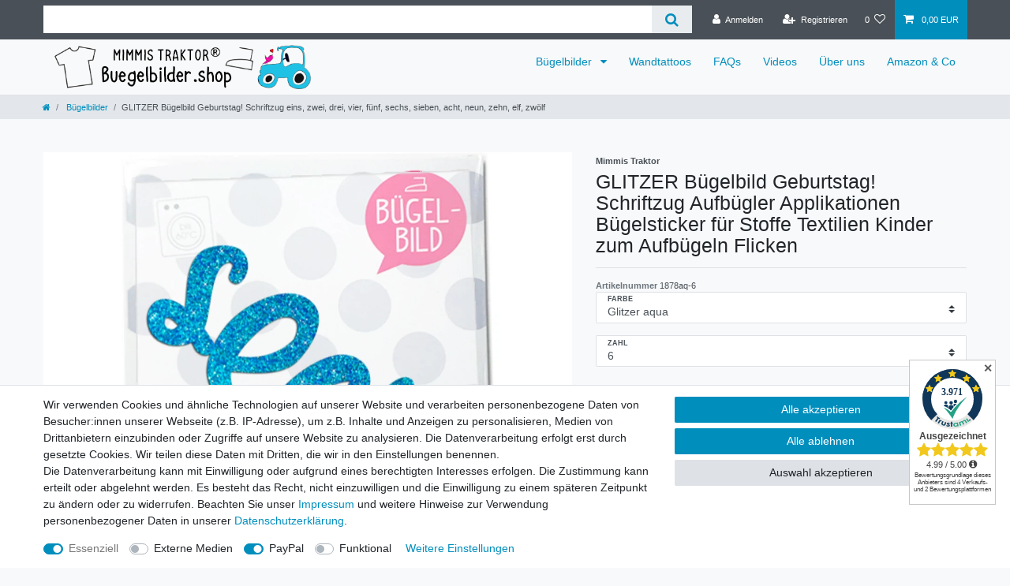

--- FILE ---
content_type: text/html; charset=UTF-8
request_url: https://www.buegelbilder.shop/buegelbilder/glitzer-buegelbild-geburtstag-schriftzug-farbwahl-eins-zwei-drei-vier-fuenf-sechs-sieben-acht-neun-zehn-elf-zwoelf_124147_3073
body_size: 80435
content:






<!DOCTYPE html>

<html lang="de" data-framework="vue" prefix="og: http://ogp.me/ns#" class="icons-loading">

<head>
                        

    <script type="text/javascript">
    (function() {
        var _availableConsents = {"necessary.amazonPay":[true,["amazon-pay-abtesting-apa-migration","amazon-pay-abtesting-new-widgets","amazon-pay-connectedAuth","apay-session-set","language","amazon_Login_state_cache","amazon_Login_accessToken","apayLoginState","amzLoginType","amzDummy"],false],"necessary.consent":[true,[],null],"necessary.session":[true,[],null],"necessary.csrf":[true,["XSRF-TOKEN"],null],"necessary.shopbooster_cookie":[true,["plenty_cache"],null],"media.googleMaps":[null,[],null],"media.reCaptcha":[false,[],false],"paypal.paypal-cookies":[false,["X-PP-SILOVER","X-PP-L7","tsrc","paypalplus_session_v2"],true],"convenience.languageDetection":[null,[],null]};
        var _allowedCookies = ["plenty_cache","amazon-pay-abtesting-apa-migration","amazon-pay-abtesting-new-widgets","amazon-pay-connectedAuth","apay-session-set","language","amazon_Login_state_cache","amazon_Login_accessToken","apayLoginState","amzLoginType","amzDummy","XSRF-TOKEN","plenty-shop-cookie","PluginSetPreview","SID_PLENTY_ADMIN_33565","PreviewCookie"] || [];

        window.ConsentManager = (function() {
            var _consents = (function() {
                var _rawCookie = document.cookie.split(";").filter(function (cookie) {
                    return cookie.trim().indexOf("plenty-shop-cookie=") === 0;
                })[0];

                if (!!_rawCookie) {
                    try {
                        _rawCookie = decodeURIComponent(_rawCookie);
                    } catch (e) {
                        document.cookie = "plenty-shop-cookie= ; expires = Thu, 01 Jan 1970 00:00:00 GMT"
                        return null;
                    }

                    try {
                        return JSON.parse(
                            _rawCookie.trim().substr("plenty-shop-cookie=".length)
                        );
                    } catch (e) {
                        return null;
                    }
                }
                return null;
            })();

            Object.keys(_consents || {}).forEach(function(group) {
                if(typeof _consents[group] === 'object' && _consents[group] !== null)
                {
                    Object.keys(_consents[group] || {}).forEach(function(key) {
                        var groupKey = group + "." + key;
                        if(_consents[group][key] && _availableConsents[groupKey] && _availableConsents[groupKey][1].length) {
                            Array.prototype.push.apply(_allowedCookies, _availableConsents[groupKey][1]);
                        }
                    });
                }
            });

            if(!_consents) {
                Object.keys(_availableConsents || {})
                    .forEach(function(groupKey) {
                        if(_availableConsents[groupKey] && ( _availableConsents[groupKey][0] || _availableConsents[groupKey][2] )) {
                            Array.prototype.push.apply(_allowedCookies, _availableConsents[groupKey][1]);
                        }
                    });
            }

            var _setResponse = function(key, response) {
                _consents = _consents || {};
                if(typeof key === "object" && typeof response === "undefined") {
                    _consents = key;
                    document.dispatchEvent(new CustomEvent("consent-change", {
                        detail: {key: null, value: null, data: key}
                    }));
                    _enableScriptsOnConsent();
                } else {
                    var groupKey = key.split(".")[0];
                    var consentKey = key.split(".")[1];
                    _consents[groupKey] = _consents[groupKey] || {};
                    if(consentKey === "*") {
                        Object.keys(_availableConsents).forEach(function(aKey) {
                            if(aKey.split(".")[0] === groupKey) {
                                _consents[groupKey][aKey.split(".")[1]] = response;
                            }
                        });
                    } else {
                        _consents[groupKey][consentKey] = response;
                    }
                    document.dispatchEvent(new CustomEvent("consent-change", {
                        detail: {key: key, value: response, data: _consents}
                    }));
                    _enableScriptsOnConsent();
                }
                if(!_consents.hasOwnProperty('_id')) {
                    _consents['_id'] = "070e0336429dbdd7bda02fc6e42bd806c39b3a88";
                }

                Object.keys(_availableConsents).forEach(function(key) {
                    if((_availableConsents[key][1] || []).length > 0) {
                        if(_isConsented(key)) {
                            _availableConsents[key][1].forEach(function(cookie) {
                                if(_allowedCookies.indexOf(cookie) < 0) _allowedCookies.push(cookie);
                            });
                        } else {
                            _allowedCookies = _allowedCookies.filter(function(cookie) {
                                return _availableConsents[key][1].indexOf(cookie) < 0;
                            });
                        }
                    }
                });

                document.cookie = "plenty-shop-cookie=" + JSON.stringify(_consents) + "; path=/; expires=" + _expireDate() + "; secure";
            };
            var _hasResponse = function() {
                return _consents !== null;
            };

            var _expireDate = function() {
                var expireSeconds = 0;
                                    expireSeconds = 8640000;
                                const date = new Date();
                date.setSeconds(date.getSeconds() + expireSeconds);
                const offset = date.getTimezoneOffset() / 60;
                date.setHours(date.getHours() - offset)
                return date.toUTCString();
            }
            var _isConsented = function(key) {
                var groupKey = key.split(".")[0];
                var consentKey = key.split(".")[1];

                if (consentKey === "*") {
                    return Object.keys(_availableConsents).some(function (aKey) {
                        var aGroupKey = aKey.split(".")[0];
                        return aGroupKey === groupKey && _isConsented(aKey);
                    });
                } else {
                    if(!_hasResponse()) {
                        return _availableConsents[key][0] || _availableConsents[key][2];
                    }

                    if(_consents.hasOwnProperty(groupKey) && _consents[groupKey].hasOwnProperty(consentKey))
                    {
                        return !!_consents[groupKey][consentKey];
                    }
                    else {
                        if(!!_availableConsents[key])
                        {
                            return _availableConsents[key][0];
                        }

                        console.warn("Cookie has been blocked due to not being registered: " + key);
                        return false;
                    }
                }
            };
            var _getConsents = function() {
                var _result = {};
                Object.keys(_availableConsents).forEach(function(key) {
                    var groupKey = key.split(".")[0];
                    var consentKey = key.split(".")[1];
                    _result[groupKey] = _result[groupKey] || {};
                    if(consentKey !== "*") {
                        _result[groupKey][consentKey] = _isConsented(key);
                    }
                });
                return _result;
            };
            var _isNecessary = function(key) {
                return _availableConsents.hasOwnProperty(key) && _availableConsents[key][0];
            };
            var _enableScriptsOnConsent = function() {
                var elementsToEnable = document.querySelectorAll("script[data-cookie-consent]");
                Array.prototype.slice.call(elementsToEnable).forEach(function(el) {
                    if(el.dataset && el.dataset.cookieConsent && el.type !== "application/javascript") {
                        var newScript = document.createElement("script");
                        if(el.src) {
                            newScript.src = el.src;
                        } else {
                            newScript.textContent = el.textContent;
                        }
                        el.parentNode.replaceChild(newScript, el);
                    }
                });
            };
            window.addEventListener("load", _enableScriptsOnConsent);
            
            return {
                setResponse: _setResponse,
                hasResponse: _hasResponse,
                isConsented: _isConsented,
                getConsents: _getConsents,
                isNecessary: _isNecessary
            };
        })();
    })();
</script>


    
<meta charset="utf-8">
<meta http-equiv="X-UA-Compatible" content="IE=edge">
<meta name="viewport" content="width=device-width, initial-scale=1">
<meta name="generator" content="plentymarkets" />
<meta name="format-detection" content="telephone=no"> 
<link rel="icon" type="image/x-icon" href="/favicon.ico">



            <link rel="canonical" href="https://www.buegelbilder.shop/buegelbilder/glitzer-buegelbild-geburtstag-schriftzug-farbwahl-eins-zwei-drei-vier-fuenf-sechs-sieben-acht-neun-zehn-elf-zwoelf_124147_3073">
    
                        <link rel="alternate" hreflang="x-default" href="https://www.buegelbilder.shop/buegelbilder/glitzer-buegelbild-geburtstag-schriftzug-farbwahl-eins-zwei-drei-vier-fuenf-sechs-sieben-acht-neun-zehn-elf-zwoelf_124147_3073"/>
                    <link rel="alternate" hreflang="de" href="https://www.buegelbilder.shop/buegelbilder/glitzer-buegelbild-geburtstag-schriftzug-farbwahl-eins-zwei-drei-vier-fuenf-sechs-sieben-acht-neun-zehn-elf-zwoelf_124147_3073"/>
            
<style data-font="Custom-Font">
    
                
        .icons-loading .fa { visibility: hidden !important; }
</style>

<link rel="preload" href="https://cdn02.plentymarkets.com/dm2cz92gve1m/plugin/2/ceres/css/ceres-icons.css" as="style" onload="this.onload=null;this.rel='stylesheet';">
<noscript><link rel="stylesheet" href="https://cdn02.plentymarkets.com/dm2cz92gve1m/plugin/2/ceres/css/ceres-icons.css"></noscript>


<link rel="preload" as="style" href="https://cdn02.plentymarkets.com/dm2cz92gve1m/plugin/2/ceres/css/ceres-base.css?v=d379aaf18a875b041e5d4f4b0e5257dd588111f0">
    <link rel="stylesheet" href="https://cdn02.plentymarkets.com/dm2cz92gve1m/plugin/2/ceres/css/ceres-base.css?v=d379aaf18a875b041e5d4f4b0e5257dd588111f0">


<script type="application/javascript">
    /*! loadCSS. [c]2017 Filament Group, Inc. MIT License */
    /* This file is meant as a standalone workflow for
    - testing support for link[rel=preload]
    - enabling async CSS loading in browsers that do not support rel=preload
    - applying rel preload css once loaded, whether supported or not.
    */
    (function( w ){
        "use strict";
        // rel=preload support test
        if( !w.loadCSS ){
            w.loadCSS = function(){};
        }
        // define on the loadCSS obj
        var rp = loadCSS.relpreload = {};
        // rel=preload feature support test
        // runs once and returns a function for compat purposes
        rp.support = (function(){
            var ret;
            try {
                ret = w.document.createElement( "link" ).relList.supports( "preload" );
            } catch (e) {
                ret = false;
            }
            return function(){
                return ret;
            };
        })();

        // if preload isn't supported, get an asynchronous load by using a non-matching media attribute
        // then change that media back to its intended value on load
        rp.bindMediaToggle = function( link ){
            // remember existing media attr for ultimate state, or default to 'all'
            var finalMedia = link.media || "all";

            function enableStylesheet(){
                // unbind listeners
                if( link.addEventListener ){
                    link.removeEventListener( "load", enableStylesheet );
                } else if( link.attachEvent ){
                    link.detachEvent( "onload", enableStylesheet );
                }
                link.setAttribute( "onload", null );
                link.media = finalMedia;
            }

            // bind load handlers to enable media
            if( link.addEventListener ){
                link.addEventListener( "load", enableStylesheet );
            } else if( link.attachEvent ){
                link.attachEvent( "onload", enableStylesheet );
            }

            // Set rel and non-applicable media type to start an async request
            // note: timeout allows this to happen async to let rendering continue in IE
            setTimeout(function(){
                link.rel = "stylesheet";
                link.media = "only x";
            });
            // also enable media after 3 seconds,
            // which will catch very old browsers (android 2.x, old firefox) that don't support onload on link
            setTimeout( enableStylesheet, 3000 );
        };

        // loop through link elements in DOM
        rp.poly = function(){
            // double check this to prevent external calls from running
            if( rp.support() ){
                return;
            }
            var links = w.document.getElementsByTagName( "link" );
            for( var i = 0; i < links.length; i++ ){
                var link = links[ i ];
                // qualify links to those with rel=preload and as=style attrs
                if( link.rel === "preload" && link.getAttribute( "as" ) === "style" && !link.getAttribute( "data-loadcss" ) ){
                    // prevent rerunning on link
                    link.setAttribute( "data-loadcss", true );
                    // bind listeners to toggle media back
                    rp.bindMediaToggle( link );
                }
            }
        };

        // if unsupported, run the polyfill
        if( !rp.support() ){
            // run once at least
            rp.poly();

            // rerun poly on an interval until onload
            var run = w.setInterval( rp.poly, 500 );
            if( w.addEventListener ){
                w.addEventListener( "load", function(){
                    rp.poly();
                    w.clearInterval( run );
                } );
            } else if( w.attachEvent ){
                w.attachEvent( "onload", function(){
                    rp.poly();
                    w.clearInterval( run );
                } );
            }
        }


        // commonjs
        if( typeof exports !== "undefined" ){
            exports.loadCSS = loadCSS;
        }
        else {
            w.loadCSS = loadCSS;
        }
    }( typeof global !== "undefined" ? global : this ) );

    (function() {
        var checkIconFont = function() {
            if(!document.fonts || document.fonts.check("1em FontAwesome")) {
                document.documentElement.classList.remove('icons-loading');
            }
        };

        if(document.fonts) {
            document.fonts.addEventListener("loadingdone", checkIconFont);
            window.addEventListener("load", checkIconFont);
        }
        checkIconFont();
    })();
</script>

                    

<!-- Extend the existing style with a template -->
                    



    
    
                
    
    

    
    
    
    
    

                    


<meta name="robots" content="all">
    <meta name="description" content="Shop Bügelbilder Motive Aufbügler für Kinder Applikationen Bügelsticker zum Aufbügeln auf Stoffe Textilien aus Bügelfolie Aufnäher kaufen Online Flicken">
    <meta name="keywords" content="eins,zwei,drei,aufnäher,aus,bestellen,bügelmotive,digitaltransfer,erwachsene,geburtstags,gliterfolien, handmade,heat,htv,iron,on,kaufen,mimmis,traktor,online,österreich,patches,plotter,plotts, shirt,shop,zahlen,.de">
<meta property="og:title" content="GLITZER Bügelbild Geburtstag! Schriftzug Aufbügler Applikationen Bügelsticker für Stoffe Textilien Kinder zum Aufbügeln Flicken
         | Bügelbilder und mehr für Kinder und Erwachsene Online Shop für Plotts, Aufbügler, Wandtattoos"/>
<meta property="og:type" content="article"/>
<meta property="og:url" content="https://www.buegelbilder.shop/buegelbilder/glitzer-buegelbild-geburtstag-schriftzug-farbwahl-eins-zwei-drei-vier-fuenf-sechs-sieben-acht-neun-zehn-elf-zwoelf_124147_3073"/>
<meta property="og:image" content="https://cdn02.plentymarkets.com/dm2cz92gve1m/item/images/124147/full/1878si-2.jpg"/>
<meta property="thumbnail" content="https://cdn02.plentymarkets.com/dm2cz92gve1m/item/images/124147/full/1878si-2.jpg"/>

<script type="application/ld+json">
            {
                "@context"      : "https://schema.org/",
                "@type"         : "Product",
                "@id"           : "3073",
                "name"          : "GLITZER Bügelbild Geburtstag! Schriftzug eins, zwei, drei, vier, fünf, sechs, sieben, acht, neun, zehn, elf, zwölf",
                "category"      : "Bügelbilder",
                "releaseDate"   : "",
                "image"         : "https://cdn02.plentymarkets.com/dm2cz92gve1m/item/images/124147/full/1878si-2.jpg",
                "identifier"    : "3073",
                "description"   : "Die Farbe &quot;KONFETTI&quot; glitzert bunt in verschiedenen Farben. GRÖSSEN (Lieferumfang: 1 Schriftzug laut Auswahl):&amp;nbsp;Breite x Höhe (circa): eins: 10,5 cm x 5 cm; zwei: 11,5 cm x 4,6 cm; drei: 12 cm x 6,5 cm; vier: 12 cm x 5,7 cm; fünf: 11 cm x 8,1&amp;nbsp;cm; sechs: 13 cm x 6 cm; sieben: sieben: 14&amp;nbsp;cm x 5,2&amp;nbsp;cm; acht: 12 cm x 7 cm; neun: 14,5 cm x 6,8 cm; zehn: 14,5 cm x 6,8 cm; elf: 8,2&amp;nbsp;cm x 8,7&amp;nbsp;cm; zwölf: 14,5 cm x 9,4 cm; vierzig:&amp;nbsp;16,4 cm x 6,7 cm.MERKMALE:- Die Rückseite des Bügelbildes ist mit einem Kleber versehen, der sich bei Hitze verflüssigt und sich mit dem Stoff verbindet (Bügeleisen Stufe 2-3).- Geeignet zum Aufbügeln auf hitzebeständige Baumwolle, Baumwolle-Polyester-Mischgewebe oder alles was große Hitze aushält.- Kein Aufnähen erforderlich!- Für helle und dunkle Materialien bzw. Stoffe geeignet.- Perfekt auch zum Überdecken von Flecken oder kleiner Löcher (keine Flicken!).- Auch nach vielen Wäschen noch schön (kein Ausbleichen).- Waschbar mit 60°. Trockner (eher) nicht empfohlen.LIEFERUMFANG:- verpacktes Produkt,- Testpunkte zum Ausprobieren,- ausführliche Bügelanleitung.VERWENDETE MATERIALIEN:Hochwertige Pearl-Glitzerfolie mit Strassteilchen aus europäischer Herstellung und Öko-Tex® 100 zertifiziert. Die Oberfläche ist etwas krisselig, aber auch nicht unangenehm rau. Nach dem Aufbügeln gehen keine Glitzerpartikel ab, sondern alles bleibt dort wo es sein soll (auf der Folie).WICHTIGES:Nicht geeignet als Knie- oder Ärmelflicken, für Nylon oder wasserabweisende Gewebe, für gerippte Textilien/Stoffe, für Spielzeug für Kinder unter 3 Jahren, z.B. Spieldecken, Schmusetücher und Ähnliches.&amp;nbsp;Abgebildete Kinderkleidung bzw. Produkte aus den Anwendungsbeispielen werden nicht mitgeliefert.Alle FAQ, viele tolle Bügelbilder und Wandtattoos im Mimmis Traktor-Shop erhältlich. Copyright MIMMIS TRAKTOR®, seit 2011. Alle Rechte vorbehalten.",
                "disambiguatingDescription" : "",
                "manufacturer"  : {
                    "@type"         : "Organization",
                    "name"          : "Mimmis Traktor"
                },
                "brand"         : {
                    "@type"         : "Brand",
                    "name"          : "Mimmis Traktor"
                },
                "sku"           : "3073",
                "offers": {
                    "@type"         : "Offer",
                    "priceCurrency" : "EUR",
                    "price"         : "5.50",
                    "url"           : "https://www.buegelbilder.shop/buegelbilder/glitzer-buegelbild-geburtstag-schriftzug-farbwahl-eins-zwei-drei-vier-fuenf-sechs-sieben-acht-neun-zehn-elf-zwoelf_124147_3073",
                    "priceSpecification":[
                                                {
                            "@type": "UnitPriceSpecification",
                            "price": "5.50",
                            "priceCurrency": "EUR",
                            "priceType": "SalePrice",
                            "referenceQuantity": {
                                "@type": "QuantitativeValue",
                                "value": "1",
                                "unitCode": "QR"
                            }
                        }

                    ],
                    "availability"  : "http://schema.org/InStock",
                    "itemCondition" : "https://schema.org/NewCondition"
                },
                "depth": {
                    "@type"         : "QuantitativeValue",
                    "value"         : "0"
                },
                "width": {
                    "@type"         : "QuantitativeValue",
                    "value"         : "0"
                },
                "height": {
                    "@type"         : "QuantitativeValue",
                    "value"         : "0"
                },
                "weight": {
                    "@type"         : "QuantitativeValue",
                    "value"         : "11"
                }
            }
        </script>

<title>GLITZER Bügelbild Geburtstag! Schriftzug Aufbügler Applikationen Bügelsticker für Stoffe Textilien Kinder zum Aufbügeln Flicken
         | Bügelbilder und mehr für Kinder und Erwachsene Online Shop für Plotts, Aufbügler, Wandtattoos</title>

                <style>.navbar-brand img {
    max-height: 4rem;
}


.hgorange {
background-color: orange;
}</style>
                <!-- Google tag (gtag.js) -->
<script async src="https://www.googletagmanager.com/gtag/js?id=AW-11013375964"></script>

<script>
  window.dataLayer = window.dataLayer || [];
  function gtag(){dataLayer.push(arguments);}
  gtag('js', new Date());

  gtag('config', 'AW-11013375964');
</script>
    <script></script>
                <meta name="google-site-verification" content="R8rlcDCZ3VJtQM2TKQfA_mFVuUS0n1Vvcjls6_Tzq9g" />
            <style>
    #paypal_loading_screen {
        display: none;
        position: fixed;
        z-index: 2147483640;
        top: 0;
        left: 0;
        width: 100%;
        height: 100%;
        overflow: hidden;

        transform: translate3d(0, 0, 0);

        background-color: black;
        background-color: rgba(0, 0, 0, 0.8);
        background: radial-gradient(ellipse closest-corner, rgba(0,0,0,0.6) 1%, rgba(0,0,0,0.8) 100%);

        color: #fff;
    }

    #paypal_loading_screen .paypal-checkout-modal {
        font-family: "HelveticaNeue", "HelveticaNeue-Light", "Helvetica Neue Light", helvetica, arial, sans-serif;
        font-size: 14px;
        text-align: center;

        box-sizing: border-box;
        max-width: 350px;
        top: 50%;
        left: 50%;
        position: absolute;
        transform: translateX(-50%) translateY(-50%);
        cursor: pointer;
        text-align: center;
    }

    #paypal_loading_screen.paypal-overlay-loading .paypal-checkout-message, #paypal_loading_screen.paypal-overlay-loading .paypal-checkout-continue {
        display: none;
    }

    .paypal-checkout-loader {
        display: none;
    }

    #paypal_loading_screen.paypal-overlay-loading .paypal-checkout-loader {
        display: block;
    }

    #paypal_loading_screen .paypal-checkout-modal .paypal-checkout-logo {
        cursor: pointer;
        margin-bottom: 30px;
        display: inline-block;
    }

    #paypal_loading_screen .paypal-checkout-modal .paypal-checkout-logo img {
        height: 36px;
    }

    #paypal_loading_screen .paypal-checkout-modal .paypal-checkout-logo img.paypal-checkout-logo-pp {
        margin-right: 10px;
    }

    #paypal_loading_screen .paypal-checkout-modal .paypal-checkout-message {
        font-size: 15px;
        line-height: 1.5;
        padding: 10px 0;
    }

    #paypal_loading_screen.paypal-overlay-context-iframe .paypal-checkout-message, #paypal_loading_screen.paypal-overlay-context-iframe .paypal-checkout-continue {
        display: none;
    }

    .paypal-spinner {
        height: 30px;
        width: 30px;
        display: inline-block;
        box-sizing: content-box;
        opacity: 1;
        filter: alpha(opacity=100);
        animation: rotation .7s infinite linear;
        border-left: 8px solid rgba(0, 0, 0, .2);
        border-right: 8px solid rgba(0, 0, 0, .2);
        border-bottom: 8px solid rgba(0, 0, 0, .2);
        border-top: 8px solid #fff;
        border-radius: 100%
    }

    .paypalSmartButtons div {
        margin-left: 10px;
        margin-right: 10px;
    }
</style>            <style>
.trustami_center{
	display:table; margin:0px auto;
}
.trustami_std{
	width: 100%;
}
.trustami_textOnly_content_inner > a{ 
	display: inline!important; 
}
.trustami-pm-widget p{
	padding:40px;
}
</style>
<script>
if (window.location.href.indexOf("isContentBuilder=") < 0) {
    var taWidgetImgHide = document.createElement('style');
    taWidgetImgHide.type = 'text/css';
    taWidgetImgHide.innerHTML = '.trustami-pm-widget p { display:none; }';
    var taWidgetStlHead = document.head || document.getElementsByTagName('head')[0];
    taWidgetStlHead.appendChild(taWidgetImgHide);
}
</script>
    
                                    
    </head>

<body class="page-singleitem item-124147 variation-3073 ">

                    

<script>
    if('ontouchstart' in document.documentElement)
    {
        document.body.classList.add("touch");
    }
    else
    {
        document.body.classList.add("no-touch");
    }
</script>


<div id="vue-app" class="app">
    
    <lazy-hydrate when-idle>
        <notifications template="#vue-notifications" :initial-notifications="{&quot;error&quot;:null,&quot;warn&quot;:null,&quot;info&quot;:null,&quot;success&quot;:null,&quot;log&quot;:null}"></notifications>
    </lazy-hydrate>

    

             <header id="page-header" class="sticky-top">
        <div class="container-max">
            <div class="row flex-row-reverse position-relative">
                <div id="page-header-parent" class="col-12 header-container" data-header-offset>
                    <!-- 2 -->
 

<div class="top-bar header-fw unfixed">
    <div class="container-max px-0 pr-lg-3">
        <div class="row mx-0 flex-row-reverse position-relative">
                                            
            <div class="top-bar-items search-permanent d-flex flex-grow-1 flex-column-reverse flex-md-row">
                                                            <div class="always-visible-search flex-grow-1">
                            <lazy-hydrate when-idle>                                <item-search>
                                    <div class="position-relative d-flex flex-grow-1">
                                        <input type="search" class="search-input px-3 py-2 flex-grow-1" aria-label="Search term">
                                        <button class="search-submit px-3" type="submit" aria-label="Suche">
                                            <i class="fa fa-search"></i>
                                        </button>
                                    </div>

                                    
                                                                    </item-search>
                            </lazy-hydrate>                        </div>
                                                    <div class="controls">
                    <ul id="controlsList" class="controls-list mb-0 d-flex list-inline pl-2 pl-sm-1 pl-md-0">
                                                    <li class="list-inline-item control-user">
                                <client-only>
                                    <user-login-handler
                                        :show-login="true"
                                        :show-registration="true">
                                                                                <a class="nav-link" data-toggle="modal" aria-label="Anmelden">
                                            <i class="fa fa-user mr-0 mr-sm-1" aria-hidden="true"></i>
                                            <span class="d-none d-sm-inline">Anmelden</span>
                                        </a>
                                                                                                                        <a class="nav-link" data-toggle="modal" aria-label="Registrieren">
                                            <i class="fa fa-user-plus mr-0 mr-sm-1" aria-hidden="true"></i>
                                            <span class="d-none d-sm-inline">Registrieren</span>
                                        </a>
                                                                            </user-login-handler>
                                </client-only>
                            </li>
                        
                        
                        
                        
                                                                                <li class="list-inline-item control-wish-list">
                                <lazy-hydrate when-idle>
                                    <wish-list-count>
                                        <a class="nav-link" aria-label="Wunschliste">
                                            <span class="badge-right mr-1 d-none d-sm-inline">0</span>
                                            <i class="fa fa-heart-o" aria-hidden="true"></i>
                                        </a>
                                    </wish-list-count>
                                </lazy-hydrate>
                            </li>
                                                    
                                                    <li class="list-inline-item control-basket position-relative">
                                <a v-toggle-basket-preview href="#" class="toggle-basket-preview nav-link" >
                                    
                                    <icon icon="shopping-cart" class-loading="fa-refresh" :loading="$store.state.basket.isBasketLoading"></icon>
                                                                            <span class="badge p-0 ml-2" v-if="!$store.state.basket.showNetPrices" v-basket-item-sum="$store.state.basket.data.itemSum">0,00 EUR</span>
                                        <span class="badge p-0 ml-2" v-else v-cloak v-basket-item-sum="$store.state.basket.data.itemSumNet">0,00 EUR</span>
                                                                    </a>

                                <basket-preview v-if="$store.state.lazyComponent.components['basket-preview']" :show-net-prices="false" :visible-fields="[&quot;basket.value_of_items_gross&quot;,&quot;basket.shipping_costs_gross&quot;,&quot;basket.order_total_gross&quot;]">
                                    <template #before-basket-item>
                                                            
                                    </template>
                                    <template #after-basket-item>
                                                            
                                    </template>
                                    <template #before-basket-totals>
                                                            
                                    </template>
                                    <template #before-item-sum>
                                                            
                                    </template>
                                    <template #after-item-sum>
                                                            
                                    </template>
                                    <template #before-shipping-costs>
                                                            
                                    </template>
                                    <template #after-shipping-costs>
                                                            
                                    </template>
                                    <template #before-total-sum>
                                                            
                                    </template>
                                    <template #before-vat>
                                                            
                                    </template>
                                    <template #after-vat>
                                                            
                                    </template>
                                    <template #after-total-sum>
                                                            
                                    </template>
                                    <template #after-basket-totals>
                                                            
                                    </template>
                                    <template #before-checkout-button>
                                                            
                                    </template>
                                    <template #after-checkout-button>
                                                    <!-- Include the PayPal JavaScript SDK -->
<script2 type="text/javascript">
    if(!document.getElementById('paypal-smart-payment-script'))
    {
    var script = document.createElement("script");
    script.type = "module";
    script.id = "paypal-smart-payment-script";
    script.src = "https://cdn02.plentymarkets.com/dm2cz92gve1m/plugin/2/paypal/js/smartPaymentScript.min.js";
    script.setAttribute("data-client-id", "AfslQana4f4CQjHvRBnUc6vBJg5jgJuZFwM-SbrTiGKUAqB7MrxQv3QWFdQ6U1h7ogMDokT1DNBzRxMw");
    script.setAttribute("data-user-id-token", "");
    script.setAttribute("data-merchant-id", "8CMUJ27YRCR4W");
    script.setAttribute("data-currency", "EUR");
    script.setAttribute("data-append-trailing-slash", "");
    script.setAttribute("data-locale", "de_DE");
    script.setAttribute("sandbox", "");
    script.setAttribute("googlePayComponent", 0);
    script.setAttribute("applePayComponent", 0);
    script.setAttribute("logToken", "f9ca8b3e33d46a6659b43631231ed2f3");
    document.body.appendChild(script);
    } else {
        var script = document.getElementById('paypal-smart-payment-script');
        script.src = "https://cdn02.plentymarkets.com/dm2cz92gve1m/plugin/2/paypal/js/smartPaymentScript.min.js";
        script.setAttribute("data-client-id", "AfslQana4f4CQjHvRBnUc6vBJg5jgJuZFwM-SbrTiGKUAqB7MrxQv3QWFdQ6U1h7ogMDokT1DNBzRxMw");
        script.setAttribute("data-user-id-token", "");
        script.setAttribute("data-merchant-id", "8CMUJ27YRCR4W");
        script.setAttribute("data-currency", "EUR");
        script.setAttribute("data-append-trailing-slash", "");
        script.setAttribute("data-locale", "de_DE");
        script.setAttribute("sandbox", "");
        script.setAttribute("googlePayComponent", 0);
        script.setAttribute("applePayComponent", 0);
        script.setAttribute("logToken", "f9ca8b3e33d46a6659b43631231ed2f3");
    }
</script2>

<!-- Set up a container element for the button -->
<div id="paypal-button-container_6966527a43aad" class="paypalSmartButtons btn btn-block" data-uuid="6966527a43aad">
    <script2 type="text/javascript">
                    if (typeof paypal_plenty_sdk === 'undefined' || typeof renderPayPalButtons !== 'function') {
                document.addEventListener('payPalScriptInitialized', () => {
                    renderPayPalButtons('6966527a43aad', 'paylater', 'paypal', 'rect', 'gold');
                });
            } else {
                renderPayPalButtons('6966527a43aad', 'paylater', 'paypal', 'rect', 'gold');
            }
                    if (typeof paypal_plenty_sdk === 'undefined' || typeof renderPayPalButtons !== 'function') {
                document.addEventListener('payPalScriptInitialized', () => {
                    renderPayPalButtons('6966527a43aad', 'paypal', 'buynow', 'rect', 'gold');
                });
            } else {
                renderPayPalButtons('6966527a43aad', 'paypal', 'buynow', 'rect', 'gold');
            }
            </script2>
</div>
                            <div class="amzPayButton"></div>

            
                                    </template>
                                </basket-preview>
                            </li>
                                            </ul>
                </div>
            </div>
        </div>
    </div>

    <div class="container-max px-0 px-lg-3">
        <div class="row mx-0 flex-row-reverse position-relative">
            
            
                    </div>
    </div>
</div>



<nav class="navbar header-fw p-0 border-bottom megamenu">
    <div class="container-max d-block"
    >
        <div class="row mx-0 position-relative d-flex">
            <div class="brand-wrapper px-lg-3 d-flex flex-fill">
                                    <a class="navbar-brand py-2" href="/">
                        <picture data-alt="Bügelbilder und mehr für Kinder und Erwachsene Online Shop für Plotts, Aufbügler, Wandtattoos">
                            <source srcset="https://cdn02.plentymarkets.com/dm2cz92gve1m/frontend/BannerWebshop1.png">
                            <img
                                class="img-fluid"
                                src="https://cdn02.plentymarkets.com/dm2cz92gve1m/frontend/BannerWebshop1.png"
                                alt="Bügelbilder und mehr für Kinder und Erwachsene Online Shop für Plotts, Aufbügler, Wandtattoos"
                            />
                        </picture>
                    </a>
                
                <button v-open-mobile-navigation class="navbar-toggler d-lg-none p-3" type="button">
                    &#9776;
                </button>
            </div>

            <div class="main-navbar-collapsable d-none d-lg-block">
                <ul class="mainmenu p-0 m-0 d-flex">
                                
    
        
                                                                                                                                                                                                                                                                                                                                                                                                                                                                                                                                                                                                                    
            
                <li class="ddown" v-navigation-touch-handler>
                    <a href="/buegelbilder" itemprop="name">
                        Bügelbilder
                    </a>
                                        <ul data-level="1" class="collapse nav-dropdown-0">
                                                                                                                                                        <li><ul class="collapse-inner">
                                    <li class="level1">
                                                <a @touchstart.stop href="/buegelbilder/sterne" itemprop="name">Sterne</a>
                    </li>
                                                        </ul></li>
                                                                                                                    <li><ul class="collapse-inner">
                                    <li class="level1">
                                                <a @touchstart.stop href="/buegelbilder/glitzerbuegelbilder" itemprop="name">Glitzer BLING!</a>
                    </li>
                                                        </ul></li>
                                                                                                                    <li><ul class="collapse-inner">
                                    <li class="level1">
                                                <a @touchstart.stop href="/buegelbilder/reflektoren" itemprop="name">Reflektoren</a>
                    </li>
                                                        </ul></li>
                                                                                                                    <li><ul class="collapse-inner">
                                    <li class="level1">
                                                <a @touchstart.stop href="/buegelbilder/bb-stern-herz-punkt" itemprop="name">Herzen Blumen Punkte</a>
                    </li>
                                                        </ul></li>
                                                                                                                    <li><ul class="collapse-inner">
                                    <li class="level1">
                                                <a @touchstart.stop href="/buegelbilder/geburtstag-zahlen" itemprop="name">Geburtstag &amp; Zahlen</a>
                    </li>
                                                        </ul></li>
                                                                                                                    <li><ul class="collapse-inner">
                                    <li class="level1">
                                                <a @touchstart.stop href="/buegelbilder/schwester-bruder" itemprop="name">Schwester &amp; Bruder</a>
                    </li>
                                                        </ul></li>
                                                                                                                    <li><ul class="collapse-inner">
                                    <li class="level1">
                                                <a @touchstart.stop href="/buegelbilder/namen-schrift-jga-hochzeit" itemprop="name">Namen Schrift JGA Hochzeit</a>
                    </li>
                                                        </ul></li>
                                                                                                                    <li><ul class="collapse-inner">
                                    <li class="level1">
                                                <a @touchstart.stop href="/buegelbilder/bb-buchstaben" itemprop="name">Buchstaben</a>
                    </li>
                                                        </ul></li>
                                                                                                                    <li><ul class="collapse-inner">
                                    <li class="level1">
                                                <a @touchstart.stop href="/buegelbilder/pirat-und-so" itemprop="name">PIRAT und so</a>
                    </li>
                                                        </ul></li>
                                                                                                                    <li><ul class="collapse-inner">
                                    <li class="level1">
                                                <a @touchstart.stop href="/buegelbilder/prinzessin-und-so" itemprop="name">PRINZESSIN und so</a>
                    </li>
                                                        </ul></li>
                                                                                                                    <li><ul class="collapse-inner">
                                    <li class="level1">
                                                <a @touchstart.stop href="/buegelbilder/bb-fahrzeuge" itemprop="name">Fahrzeuge</a>
                    </li>
                                                        </ul></li>
                                                                                                                    <li><ul class="collapse-inner">
                                    <li class="level1">
                                                <a @touchstart.stop href="/buegelbilder/flugzeug" itemprop="name">FLUGzeuge</a>
                    </li>
                                                        </ul></li>
                                                                                                                    <li><ul class="collapse-inner">
                                    <li class="level1">
                                                <a @touchstart.stop href="/buegelbilder/bb-fahrzeuge-mini" itemprop="name">Fahrzeuge mini</a>
                    </li>
                                                        </ul></li>
                                                                                                                    <li><ul class="collapse-inner">
                                    <li class="level1">
                                                <a @touchstart.stop href="/buegelbilder/halloween-monster" itemprop="name">Halloween &amp; Monster</a>
                    </li>
                                                        </ul></li>
                                                                                                                    <li><ul class="collapse-inner">
                                    <li class="level1">
                                                <a @touchstart.stop href="/buegelbilder/tiere" itemprop="name">Tiere</a>
                    </li>
                                                        </ul></li>
                                                                                                                    <li><ul class="collapse-inner">
                                    <li class="level1">
                                                <a @touchstart.stop href="/buegelbilder/sport-hobby" itemprop="name">Sport &amp; Hobby &amp; Essen</a>
                    </li>
                                                        </ul></li>
                                                                                                                    <li><ul class="collapse-inner">
                                    <li class="level1">
                                                <a @touchstart.stop href="/buegelbilder/winter-weihnachten" itemprop="name">Winter &amp; Weihnachten</a>
                    </li>
                                                        </ul></li>
                                                                                                                    <li><ul class="collapse-inner">
                                    <li class="level1">
                                                <a @touchstart.stop href="/buegelbilder/etiketten-groessenlabel" itemprop="name">Etiketten Größenlabel</a>
                    </li>
                                                        </ul></li>
                                                                                                                    <li><ul class="collapse-inner">
                                    <li class="level1">
                                                <a @touchstart.stop href="/buegelbilder/neuheiten" itemprop="name">#NEU#</a>
                    </li>
                                                        </ul></li>
                                                                        
                                            </ul>
                                    </li>

                        
        
                                                                
            
                <li>
                    <a href="/wandtattoos" itemprop="name">
                        Wandtattoos
                    </a>
                </li>

                        
        
                                                                
            
                <li>
                    <a href="/faqs" itemprop="name">
                        FAQs
                    </a>
                </li>

                        
        
                                                                
            
                <li>
                    <a href="/youtube-anleitung" itemprop="name">
                        Videos
                    </a>
                </li>

                        
        
                                                                
            
                <li>
                    <a href="/ueber-uns" itemprop="name">
                        Über uns
                    </a>
                </li>

                        
        
                                                                
            
                <li>
                    <a href="/amazon-co" itemprop="name">
                        Amazon &amp; Co
                    </a>
                </li>

                        

                </ul>
            </div>

        </div>
    </div>
</nav>

    
    
                
    
                
<div class="breadcrumbs header-fw unfixed">
    <nav class="small d-none d-md-block px-0" data-component="breadcrumbs" data-renderer="twig">
                <ul class="breadcrumb container-max px-3 py-2 my-0 mx-auto">
            <li class="breadcrumb-item">
                <a href="/">
                    <i class="fa fa-home" aria-hidden="true"></i>
                                        <span class="breadcrumb-home"></span>
                                                        </a>
            </li>
                                                                                                        <li class="breadcrumb-item">
                            <a href="/buegelbilder">
                                Bügelbilder
                            </a>
                                                                                                            </li>
                                    
                                                    <li class="breadcrumb-item active">
                                                                        <span>GLITZER Bügelbild Geburtstag! Schriftzug eins, zwei, drei, vier, fünf, sechs, sieben, acht, neun, zehn, elf, zwölf</span>
                    </li>
                                    </ul>
        <script2 type="application/ld+json">
        {
            "@context":"http://schema.org/",
            "@type":"BreadcrumbList",
            "itemListElement": [{"@type":"ListItem","position":1,"item":{"@id":"\/","name":"Home"}},{"@type":"ListItem","position":2,"item":{"@id":"\/buegelbilder","name":"B\u00fcgelbilder"}},{"@type":"ListItem","position":3,"item":{"@id":"https:\/\/www.buegelbilder.shop\/buegelbilder\/glitzer-buegelbild-geburtstag-schriftzug-farbwahl-eins-zwei-drei-vier-fuenf-sechs-sieben-acht-neun-zehn-elf-zwoelf_124147_3073","name":"GLITZER B\u00fcgelbild Geburtstag! Schriftzug eins, zwei, drei, vier, f\u00fcnf, sechs, sieben, acht, neun, zehn, elf, zw\u00f6lf"}}]
        }
        </script2>
    </nav>
</div>
                </div>
            </div>
        </div>
    </header>
    

<div>
                
                        <lazy-hydrate when-idle>
        <mobile-navigation :initial-category="{&quot;sitemap&quot;:&quot;Y&quot;,&quot;type&quot;:&quot;item&quot;,&quot;id&quot;:419,&quot;level&quot;:1,&quot;linklist&quot;:&quot;Y&quot;,&quot;right&quot;:&quot;all&quot;,&quot;parentCategoryId&quot;:null,&quot;details&quot;:[{&quot;metaDescription&quot;:&quot;B\u00fcgelbilder f\u00fcr Kinder und Erwachsene * Handmade Online Shop f\u00fcr Plotts Aufb\u00fcgler Glitzer * Die besten Aufn\u00e4her, Zahlen, Sterne f\u00fcr Stoffe bestellen kaufen mimmistraktor patches * handgemachte heat digitaltransfer DIY PVC-frei&quot;,&quot;itemListView&quot;:&quot;ItemViewCategoriesList&quot;,&quot;description&quot;:&quot;&quot;,&quot;shortDescription&quot;:&quot;Kurzbeschreibung f\u00fcr B\u00fcgelbilder&quot;,&quot;updatedAt&quot;:&quot;2025-06-13T12:17:43+02:00&quot;,&quot;plenty_category_details_image2_path&quot;:&quot;&quot;,&quot;nameUrl&quot;:&quot;buegelbilder&quot;,&quot;description2&quot;:&quot;&quot;,&quot;fulltext&quot;:&quot;N&quot;,&quot;pageView&quot;:&quot;PageDesignContent&quot;,&quot;lang&quot;:&quot;de&quot;,&quot;canonicalLink&quot;:&quot;&quot;,&quot;name&quot;:&quot;B\u00fcgelbilder&quot;,&quot;position&quot;:&quot;1&quot;,&quot;singleItemView&quot;:&quot;ItemViewSingleItem&quot;,&quot;metaRobots&quot;:&quot;ALL&quot;,&quot;plenty_category_details_image_path&quot;:&quot;&quot;,&quot;categoryId&quot;:&quot;419&quot;,&quot;metaKeywords&quot;:&quot;&quot;,&quot;metaTitle&quot;:&quot;B\u00fcgelbilder Kinder Zahl Geburtstag Aufb\u00fcgler Sterne Folie zum Aufb\u00fcgeln f\u00fcr Textilien Kleidung&quot;,&quot;updatedBy&quot;:&quot;1&quot;,&quot;image&quot;:null,&quot;imagePath&quot;:null,&quot;image2&quot;:null,&quot;image2Path&quot;:null,&quot;plentyId&quot;:33565}],&quot;clients&quot;:[{&quot;categoryId&quot;:&quot;419&quot;,&quot;plentyId&quot;:33565}]}" :include-language="false"></mobile-navigation>
    </lazy-hydrate>
</div>

    <div id="page-body" class="main">
            

        
                
                    <div class="single container-max page-content">
            <div class="row">
                <div class="col">
                    <single-item
                        v-cloak
                        item-data="6966527a9e621"
                        attributes-data="6966527a9e82a"
                        variations="6966527a9e83d"
                        :after-key="null"
                        :please-select-option-variation-id="0"
                        :init-please-select-option="false"
                        :show-net-prices="false"
                        :is-wish-list-enabled="true"
                        :item-id="124147"
                        v-slot="slotProps">
                        <!-- 111 -->
 
<div class="widget widget-grid widget-two-col row mt-5">
    <div class="widget-inner col-xl-7 widget-prop-xl-2-1 col-lg-7 widget-prop-lg-2-1 col-md-6 widget-prop-md-3-1 col-sm-12 widget-prop-sm-3-1 widget-stacked-mobile col-12 widget-prop-3-1 widget-stacked-mobile">
        <div>
            
                    
    


<div class="widget widget-item-image widget-primary
    ">
            <item-image-carousel
            :max-quantity="12"
            image-url-accessor="url"
            :show-thumbs="true"
            :show-dots="true"
            animation-style="standard"
            plugin-path="https://cdn02.plentymarkets.com/dm2cz92gve1m/plugin/2/ceres">
        </item-image-carousel>
    </div>
<div class="widget widget-code widget-none m-0">
    <div class="widget-inner bg-appearance pt-3">
                      

<video autoplay="autoplay" width="100%" height="auto" controls="controls">
"<source src="https://videos.buegelbilder.shop/gllitzerfolie_buegelbildnaleitung.mp4" type="video/mp4">
				title="Mimmis Traktor Bügelanleitung" 
				alt="Video Bügelanleitung"
</video>

              </div>
</div>
</div>
    </div>
    <div class="widget-inner col-xl-5 widget-prop-xl-auto col-lg-5 widget-prop-lg-auto col-md-6 widget-prop-md-3-1 col-sm-12 widget-prop-sm-3-1 col-12 widget-prop-3-1">
        <div><div class="widget widget-sticky" v-stick-in-parent>
    <div class="widget-inner">
        <lazy-hydrate never>

    <div class="widget widget-text widget-none producertag h6 producer text-muted">
        <div class="widget-inner bg-appearance pt-0 pr-0 pb-2 pl-0">
                            <p><span v-text="slotProps.getDataField('item.manufacturer.externalName')">Mimmis Traktor</span></p>
                    </div>
    </div>

        </lazy-hydrate>
<lazy-hydrate never>

    <div class="widget widget-text widget-none title-outer">
        <div class="widget-inner bg-appearance pt-0 pr-0 pb-0 pl-0">
                            <h1><span v-text="slotProps.getDataField('texts.name2')">GLITZER Bügelbild Geburtstag! Schriftzug Aufbügler Applikationen Bügelsticker für Stoffe Textilien Kinder zum Aufbügeln Flicken</span> </h1>
                    </div>
    </div>

        </lazy-hydrate>
<hr class="widget widget-separator mb-3" >
<lazy-hydrate never>

    <div class="widget widget-text widget-none articlenumber small text-muted mb-0">
        <div class="widget-inner bg-appearance pt-0 pr-0 pb-0 pl-0">
                            <p><strong>Artikelnummer&nbsp;</strong><span v-text="slotProps.getDataField('variation.number')">1878aq-6</span></p>
                    </div>
    </div>

        </lazy-hydrate>
<div class="widget widget-item-bundle widget-primary
        "
    >
    <single-item-bundle
        :is-preview="false"
                >
    </single-item-bundle>
</div>
<div class="widget widget-attribute widget-primary
         mb-3"
    >
    <variation-select :force-content="false">
            </variation-select>
</div>
<div class="widget widget-order-property widget-primary " >
    <order-property-list
                >
    </order-property-list>
</div>
<div class="widget widget-graduate-price widget-primary
        "
    >
    <div class="widget-inner">
        <graduated-prices padding-inline-styles=""
                          padding-classes="">
        </graduated-prices>
    </div>
</div>
<div class="widget widget-item-price widget-none
        "
    >
        <set-price v-if="$store.state.items.isItemSet" :show-cross-price="true"></set-price>
        <item-price v-else :show-cross-price="true"></item-price>
</div>
<div class="widget widget-availability "
    >
    <item-availability
        padding-classes=""
        padding-styles="">
    </item-availability>
</div>



<div class="widget widget-add-to-basket widget-primary
     mt-3 mb-3    "
    >

                        

    <intersect>
        <div class="w-100">
            <single-add-to-basket
                    button-size="lg"
                    padding-classes=""
                    padding-inline-styles="">
            </single-add-to-basket>
        </div>

        <template #loading>
            <button class="btn btn-block btn-primary btn-appearance">
                <i class="fa fa-shopping-cart" aria-hidden="true"></i>
                In den Warenkorb
            </button>
        </template>
    </intersect>

                <!-- Include the PayPal JavaScript SDK -->
<script2 type="text/javascript">
    if(!document.getElementById('paypal-smart-payment-script'))
    {
    var script = document.createElement("script");
    script.type = "module";
    script.id = "paypal-smart-payment-script";
    script.src = "https://cdn02.plentymarkets.com/dm2cz92gve1m/plugin/2/paypal/js/smartPaymentScript.min.js";
    script.setAttribute("data-client-id", "AfslQana4f4CQjHvRBnUc6vBJg5jgJuZFwM-SbrTiGKUAqB7MrxQv3QWFdQ6U1h7ogMDokT1DNBzRxMw");
    script.setAttribute("data-user-id-token", "");
    script.setAttribute("data-merchant-id", "8CMUJ27YRCR4W");
    script.setAttribute("data-currency", "EUR");
    script.setAttribute("data-append-trailing-slash", "");
    script.setAttribute("data-locale", "de_DE");
    script.setAttribute("sandbox", "");
    script.setAttribute("googlePayComponent", 0);
    script.setAttribute("applePayComponent", 0);
    script.setAttribute("logToken", "f9ca8b3e33d46a6659b43631231ed2f3");
    document.body.appendChild(script);
    } else {
        var script = document.getElementById('paypal-smart-payment-script');
        script.src = "https://cdn02.plentymarkets.com/dm2cz92gve1m/plugin/2/paypal/js/smartPaymentScript.min.js";
        script.setAttribute("data-client-id", "AfslQana4f4CQjHvRBnUc6vBJg5jgJuZFwM-SbrTiGKUAqB7MrxQv3QWFdQ6U1h7ogMDokT1DNBzRxMw");
        script.setAttribute("data-user-id-token", "");
        script.setAttribute("data-merchant-id", "8CMUJ27YRCR4W");
        script.setAttribute("data-currency", "EUR");
        script.setAttribute("data-append-trailing-slash", "");
        script.setAttribute("data-locale", "de_DE");
        script.setAttribute("sandbox", "");
        script.setAttribute("googlePayComponent", 0);
        script.setAttribute("applePayComponent", 0);
        script.setAttribute("logToken", "f9ca8b3e33d46a6659b43631231ed2f3");
    }
</script2>

<!-- Set up a container element for the button -->
<div id="paypal-button-container_6966527a47ca3" class="paypalSmartButtons btn btn-block" data-uuid="6966527a47ca3">
    <script2 type="text/javascript">
                    if (typeof paypal_plenty_sdk === 'undefined' || typeof renderPayPalButtons !== 'function') {
                document.addEventListener('payPalScriptInitialized', () => {
                    renderPayPalButtons('6966527a47ca3', 'paylater', 'paypal', 'rect', 'gold');
                });
            } else {
                renderPayPalButtons('6966527a47ca3', 'paylater', 'paypal', 'rect', 'gold');
            }
                    if (typeof paypal_plenty_sdk === 'undefined' || typeof renderPayPalButtons !== 'function') {
                document.addEventListener('payPalScriptInitialized', () => {
                    renderPayPalButtons('6966527a47ca3', 'paypal', 'buynow', 'rect', 'gold');
                });
            } else {
                renderPayPalButtons('6966527a47ca3', 'paypal', 'buynow', 'rect', 'gold');
            }
            </script2>
</div>
                            <div class="amzArticleCheckoutButton"></div>
<div class="amzPayButton articleCheckout"></div>

                    

        
<div class="widget paypal-installment-banner-graphical widget-secondary mt-3">
            <!-- Include the PayPal JavaScript SDK -->
<script2 type="text/javascript">
    if(!document.getElementById('paypal-smart-payment-script'))
    {
    var script = document.createElement("script");
    script.type = "module";
    script.id = "paypal-smart-payment-script";
    script.src = "https://cdn02.plentymarkets.com/dm2cz92gve1m/plugin/2/paypal/js/smartPaymentScript.min.js";
    script.setAttribute("data-client-id", "AfslQana4f4CQjHvRBnUc6vBJg5jgJuZFwM-SbrTiGKUAqB7MrxQv3QWFdQ6U1h7ogMDokT1DNBzRxMw");
    script.setAttribute("data-user-id-token", "");
    script.setAttribute("data-merchant-id", "8CMUJ27YRCR4W");
    script.setAttribute("data-currency", "EUR");
    script.setAttribute("data-append-trailing-slash", "");
    script.setAttribute("data-locale", "de_DE");
    script.setAttribute("sandbox", "");
    script.setAttribute("googlePayComponent", 0);
    script.setAttribute("applePayComponent", 0);
    script.setAttribute("logToken", "f9ca8b3e33d46a6659b43631231ed2f3");
    document.body.appendChild(script);
    } else {
        var script = document.getElementById('paypal-smart-payment-script');
        script.src = "https://cdn02.plentymarkets.com/dm2cz92gve1m/plugin/2/paypal/js/smartPaymentScript.min.js";
        script.setAttribute("data-client-id", "AfslQana4f4CQjHvRBnUc6vBJg5jgJuZFwM-SbrTiGKUAqB7MrxQv3QWFdQ6U1h7ogMDokT1DNBzRxMw");
        script.setAttribute("data-user-id-token", "");
        script.setAttribute("data-merchant-id", "8CMUJ27YRCR4W");
        script.setAttribute("data-currency", "EUR");
        script.setAttribute("data-append-trailing-slash", "");
        script.setAttribute("data-locale", "de_DE");
        script.setAttribute("sandbox", "");
        script.setAttribute("googlePayComponent", 0);
        script.setAttribute("applePayComponent", 0);
        script.setAttribute("logToken", "f9ca8b3e33d46a6659b43631231ed2f3");
    }
</script2>
        <div
            data-pp-message
            data-pp-amount="5.5"
            data-pp-style-layout="flex"
            data-pp-style-color="blue"
            data-pp-style-ratio="8x1">
        </div>
    </div>

            
</div>
    <div class="widget widget-add-to-wish-list widget-danger
                "
        >

        <add-to-wish-list></add-to-wish-list>

    </div>
<hr class="widget widget-separator mb-3" >
<div class="widget widget-code widget-none vat small text-muted">
    <div class="widget-inner bg-appearance">
                    <span>* inkl. ges. MwSt. zzgl.<a  data-toggle="modal" href="#shippingscosts" title="Versandkosten"> Versandkosten</a></span>
            </div>
</div>
<hr class="widget widget-separator mb-3" >

    </div>
</div>
</div>
    </div>
</div>
<div class="widget widget-tab mt-5 mb-5" 
    >
    <tab-list class="widget-inner" appearance="primary" :render-empty="false">
                    <tab-item class="" 
                 
                title="Beschreibung"
                >
                <div class="my-4" data-builder-child-container="5d807d83f2a20"><lazy-hydrate never>

    <div class="widget widget-text widget-none mb-0">
        <div class="widget-inner bg-appearance pt-0 pr-0 pb-0 pl-0">
                            <p><p><strong>Die Farbe "KONFETTI" glitzert bunt in verschiedenen Farben.</strong></p>
<p><strong>GRÖSSEN (Lieferumfang: 1 Schriftzug laut Auswahl):</strong>&nbsp;<br>Breite x Höhe (circa): eins: 10,5 cm x 5 cm; zwei: 11,5 cm x 4,6 cm; drei: 12 cm x 6,5 cm; vier: 12 cm x 5,7 cm; fünf: 11 cm x 8,1&nbsp;cm; sechs: 13 cm x 6 cm; sieben: sieben: 14&nbsp;cm x 5,2&nbsp;cm; acht: 12 cm x 7 cm; neun: 14,5 cm x 6,8 cm; zehn: 14,5 cm x 6,8 cm; elf: 8,2&nbsp;cm x 8,7&nbsp;cm; zwölf: 14,5 cm x 9,4 cm; vierzig:&nbsp;16,4 cm x 6,7 cm.<br><br><strong>MERKMALE</strong>:<br>- Die Rückseite des Bügelbildes ist mit einem Kleber versehen, der sich bei Hitze verflüssigt und sich mit dem Stoff verbindet (Bügeleisen Stufe 2-3).<br>- Geeignet zum Aufbügeln auf hitzebeständige Baumwolle, Baumwolle-Polyester-Mischgewebe oder alles was große Hitze aushält.<br>- Kein Aufnähen erforderlich!<br>- Für helle und dunkle Materialien bzw. Stoffe geeignet.<br>- Perfekt auch zum Überdecken von Flecken oder kleiner Löcher (keine Flicken!).<br>- Auch nach vielen Wäschen noch schön (kein Ausbleichen).<br>- Waschbar mit 60°. Trockner (eher) nicht empfohlen.<br><br><strong>LIEFERUMFANG</strong>:<br>- verpacktes Produkt,<br>- Testpunkte zum Ausprobieren,<br>- ausführliche Bügelanleitung.<br><br><strong>VERWENDETE MATERIALIEN:</strong><br>Hochwertige Pearl-Glitzerfolie mit Strassteilchen aus europäischer Herstellung und Öko-Tex® 100 zertifiziert. Die Oberfläche ist etwas krisselig, aber auch nicht unangenehm rau. Nach dem Aufbügeln gehen keine Glitzerpartikel ab, sondern alles bleibt dort wo es sein soll (auf der Folie).<br><br><strong>WICHTIGES</strong>:<br>Nicht geeignet als Knie- oder Ärmelflicken, für Nylon oder wasserabweisende Gewebe, für gerippte Textilien/Stoffe, für Spielzeug für Kinder unter 3 Jahren, z.B. Spieldecken, Schmusetücher und Ähnliches.&nbsp;<strong>Abgebildete Kinderkleidung bzw. Produkte aus den Anwendungsbeispielen werden nicht mitgeliefert.</strong><br><br>Alle FAQ, viele tolle Bügelbilder und Wandtattoos im Mimmis Traktor-Shop erhältlich. Copyright MIMMIS TRAKTOR®, seit 2011. Alle Rechte vorbehalten.</p></p>
                    </div>
    </div>

        </lazy-hydrate>
</div>
            </tab-item>
                    <tab-item class="" 
                 
                title="Weitere Details"
                >
                <div class="my-4" data-builder-child-container="5d807d83f2b7c"><div class="widget widget-item-data-table
        "
    >
    <div class="widget-inner">
        <item-data-table
            padding-inline-styles=""
            padding-classes=""
            :item-information="[&quot;item.id&quot;,&quot;item.condition.names.name&quot;,&quot;item.ageRestriction&quot;,&quot;variation.externalId&quot;,&quot;variation.model&quot;,&quot;item.manufacturer.externalName&quot;,&quot;item.producingCountry.names.name&quot;,&quot;unit.names.name&quot;,&quot;variation.weightG&quot;,&quot;variation.weightNetG&quot;,&quot;item.variationDimensions&quot;,&quot;item.customsTariffNumber&quot;]">
        </item-data-table>
    </div>
</div>
</div>
            </tab-item>
            </tab-list>
</div>


<div class="widget widget-item-list widget-primary" >
    <div class="widget-inner">
                                
                                                    <div class="widget-caption widget-item-list-caption mb-3 bg-appearance">
                                                    <div class="widget-item-list-inline-caption" >
                                <h3><strong>Ähnliche Artikel</strong></h3>
                            </div>
                        
                                            </div>
                                                                        <intersect>
                        <carousel :items-per-page="4">
                                                            <template slot="items">
                                    <category-item
                                                                                item-data-ref="6966527a9a47f"                                        :decimal-count="0"
                                        :disable-carousel-on-mobile="8 > 4"
                                                                                >
                                        <template #before-prices>
                                                                
                                        </template>
                                        <template #after-prices>
                                                                
                                        </template>

                                        <a href="/buegelbilder/mimmis-traktor-glitzer-buegelbild-5-sterne-4-cm-bis-2-cm-farbwahl_123921_1783" class="small">
                                            <i class="fa fa-image"></i>
                                            <span>Bügelbild 5 GLITZER Sterne 4 cm bis 2 cm, 40 mm bis 20 mm</span>
                                        </a>
                                    </category-item>
                                </template>
                                                            <template slot="items">
                                    <category-item
                                                                                item-data-ref="6966527a9af32"                                        :decimal-count="0"
                                        :disable-carousel-on-mobile="8 > 4"
                                                                                >
                                        <template #before-prices>
                                                                
                                        </template>
                                        <template #after-prices>
                                                                
                                        </template>

                                        <a href="/buegelbilder/mimmis-traktor-buegelbild-5-sterne-4-cm-bis-2-cm-farbwahl_123455_1081" class="small">
                                            <i class="fa fa-image"></i>
                                            <span>Bügelbild 5 Sterne 4 cm bis 2 cm, 40 mm bis 20 mm  Flockfolie</span>
                                        </a>
                                    </category-item>
                                </template>
                                                            <template slot="items">
                                    <category-item
                                                                                item-data-ref="6966527a9b61e"                                        :decimal-count="0"
                                        :disable-carousel-on-mobile="8 > 4"
                                                                                >
                                        <template #before-prices>
                                                                
                                        </template>
                                        <template #after-prices>
                                                                
                                        </template>

                                        <a href="/buegelbilder/mimmis-traktor-buegelbild-geburtstag-schriftzug_124084_2533" class="small">
                                            <i class="fa fa-image"></i>
                                            <span>Bügelbild Geburtstag! Schriftzug , eins, zwei, drei, vier, fünf, sechs, sieben, acht, neun, zehn, elf, zwölf Flockfolie</span>
                                        </a>
                                    </category-item>
                                </template>
                                                            <template slot="items">
                                    <category-item
                                                                                item-data-ref="6966527a9be40"                                        :decimal-count="0"
                                        :disable-carousel-on-mobile="8 > 4"
                                                                                >
                                        <template #before-prices>
                                                                
                                        </template>
                                        <template #after-prices>
                                                                
                                        </template>

                                        <a href="/buegelbilder/buegelbild-geburtstags-zahl-wunschname-flexfolie_124178_3846" class="small">
                                            <i class="fa fa-image"></i>
                                            <span>Bügelbild Geburtstags Zahl Name Wunschname 10 bis 13 cm hoch handwritten FLEXFOLIE zum Übereinanderbügeln</span>
                                        </a>
                                    </category-item>
                                </template>
                                                            <template slot="items">
                                    <category-item
                                                                                item-data-ref="6966527a9c493"                                        :decimal-count="0"
                                        :disable-carousel-on-mobile="8 > 4"
                                                                                >
                                        <template #before-prices>
                                                                
                                        </template>
                                        <template #after-prices>
                                                                
                                        </template>

                                        <a href="/buegelbilder/mimmis-traktor-buegelbild-konfetti-ca-100-punkte-1-cm_123944_2075" class="small">
                                            <i class="fa fa-image"></i>
                                            <span>Bügelbild KONFETTI ca. 100 Punkte 1 cm Farben bunt gemischt (Abbildung = Symbolfoto) Flockfolie</span>
                                        </a>
                                    </category-item>
                                </template>
                                                            <template slot="items">
                                    <category-item
                                                                                item-data-ref="6966527a9ca2c"                                        :decimal-count="0"
                                        :disable-carousel-on-mobile="8 > 4"
                                                                                >
                                        <template #before-prices>
                                                                
                                        </template>
                                        <template #after-prices>
                                                                
                                        </template>

                                        <a href="/buegelbilder/mimmis-traktor-buegelbild-papierflieger-8-5-cm-x-6-7-cm-schwarz_12351_1075" class="small">
                                            <i class="fa fa-image"></i>
                                            <span>Bügelbild Papierflieger 8,5 cm x 6,7 cm SCHWARZ Flockfolie</span>
                                        </a>
                                    </category-item>
                                </template>
                                                            <template slot="items">
                                    <category-item
                                                                                item-data-ref="6966527a9cf78"                                        :decimal-count="0"
                                        :disable-carousel-on-mobile="8 > 4"
                                                                                >
                                        <template #before-prices>
                                                                
                                        </template>
                                        <template #after-prices>
                                                                
                                        </template>

                                        <a href="/buegelbilder/mimmis-traktor-buegelbild-sternbutton-mit-wunschzahl-10-cm-wahlfarben_123923_1696" class="small">
                                            <i class="fa fa-image"></i>
                                            <span>Bügelbild Sternbutton mit Wunschzahl 10 cm  Flockfolie</span>
                                        </a>
                                    </category-item>
                                </template>
                                                            <template slot="items">
                                    <category-item
                                                                                item-data-ref="6966527a9d6a5"                                        :decimal-count="0"
                                        :disable-carousel-on-mobile="8 > 4"
                                                                                >
                                        <template #before-prices>
                                                                
                                        </template>
                                        <template #after-prices>
                                                                
                                        </template>

                                        <a href="/buegelbilder/buegelbild-wunschzahl-10-cm-zahl-geburtstag-0-1-2-3-4-5-6-7-8-oder-9_124157_3647" class="small">
                                            <i class="fa fa-image"></i>
                                            <span>Bügelbild Wunschzahl 10 cm Zahl Geburtstag 0 1 2 3 4 5 6 7 8 oder 9 Flockfolie</span>
                                        </a>
                                    </category-item>
                                </template>
                                                    </carousel>

                        <template #loading>
                            <div class="row flex-nowrap overflow-x-hidden">
                                                                <div class="category-item-placeholder invisible col-12 col-sm-6 col-md-3">
                                    <a href="/buegelbilder/mimmis-traktor-glitzer-buegelbild-5-sterne-4-cm-bis-2-cm-farbwahl_123921_1783" class="small">
                                        <i class="fa fa-image"></i>
                                        <span>Bügelbild 5 GLITZER Sterne 4 cm bis 2 cm, 40 mm bis 20 mm</span>
                                    </a>
                                </div>
                                                                <div class="category-item-placeholder invisible col-12 col-sm-6 col-md-3">
                                    <a href="/buegelbilder/mimmis-traktor-buegelbild-5-sterne-4-cm-bis-2-cm-farbwahl_123455_1081" class="small">
                                        <i class="fa fa-image"></i>
                                        <span>Bügelbild 5 Sterne 4 cm bis 2 cm, 40 mm bis 20 mm  Flockfolie</span>
                                    </a>
                                </div>
                                                                <div class="category-item-placeholder invisible col-12 col-sm-6 col-md-3">
                                    <a href="/buegelbilder/mimmis-traktor-buegelbild-geburtstag-schriftzug_124084_2533" class="small">
                                        <i class="fa fa-image"></i>
                                        <span>Bügelbild Geburtstag! Schriftzug , eins, zwei, drei, vier, fünf, sechs, sieben, acht, neun, zehn, elf, zwölf Flockfolie</span>
                                    </a>
                                </div>
                                                                <div class="category-item-placeholder invisible col-12 col-sm-6 col-md-3">
                                    <a href="/buegelbilder/buegelbild-geburtstags-zahl-wunschname-flexfolie_124178_3846" class="small">
                                        <i class="fa fa-image"></i>
                                        <span>Bügelbild Geburtstags Zahl Name Wunschname 10 bis 13 cm hoch handwritten FLEXFOLIE zum Übereinanderbügeln</span>
                                    </a>
                                </div>
                                                                <div class="category-item-placeholder invisible col-12 col-sm-6 col-md-3">
                                    <a href="/buegelbilder/mimmis-traktor-buegelbild-konfetti-ca-100-punkte-1-cm_123944_2075" class="small">
                                        <i class="fa fa-image"></i>
                                        <span>Bügelbild KONFETTI ca. 100 Punkte 1 cm Farben bunt gemischt (Abbildung = Symbolfoto) Flockfolie</span>
                                    </a>
                                </div>
                                                                <div class="category-item-placeholder invisible col-12 col-sm-6 col-md-3">
                                    <a href="/buegelbilder/mimmis-traktor-buegelbild-papierflieger-8-5-cm-x-6-7-cm-schwarz_12351_1075" class="small">
                                        <i class="fa fa-image"></i>
                                        <span>Bügelbild Papierflieger 8,5 cm x 6,7 cm SCHWARZ Flockfolie</span>
                                    </a>
                                </div>
                                                                <div class="category-item-placeholder invisible col-12 col-sm-6 col-md-3">
                                    <a href="/buegelbilder/mimmis-traktor-buegelbild-sternbutton-mit-wunschzahl-10-cm-wahlfarben_123923_1696" class="small">
                                        <i class="fa fa-image"></i>
                                        <span>Bügelbild Sternbutton mit Wunschzahl 10 cm  Flockfolie</span>
                                    </a>
                                </div>
                                                                <div class="category-item-placeholder invisible col-12 col-sm-6 col-md-3">
                                    <a href="/buegelbilder/buegelbild-wunschzahl-10-cm-zahl-geburtstag-0-1-2-3-4-5-6-7-8-oder-9_124157_3647" class="small">
                                        <i class="fa fa-image"></i>
                                        <span>Bügelbild Wunschzahl 10 cm Zahl Geburtstag 0 1 2 3 4 5 6 7 8 oder 9 Flockfolie</span>
                                    </a>
                                </div>
                                                            </div>
                        </template>
                    </intersect>
                                        </div>
</div>


                    </single-item>
                </div>
            </div>
        </div>
    
    </div>

            

    <div class="footer container-max d-print-none">
        <div class="row">
            <div class="col clearfix">
                <!-- 25 -->
 
<hr class="widget widget-separator mb-3" >
<div class="widget widget-grid widget-four-col row">
    <div class="widget-inner col-12 col-md-3 widget-prop-md-1-1">
        <div><div class="widget widget-list" >
        <div class="widget-inner">
            <p class="h4">Sicherer Online-Shop</p>                            <ul class="list-unstyled">
                                            
        
    
                        
        
    
    
                        <li>
                                                            <i class="fa fa-check mr-1" aria-hidden="true"></i>
                            
                                                            <a class="d-inline-block" target="_blank">
                                    Sichere Zahlung mit SSL-Verschlüsselung
                                </a>
                                                    </li>
                                    </ul>
                    </div>
    </div>
</div>
    </div>

    <div class="widget-inner col-12 col-md-3 widget-prop-md-1-1">
        <div><div class="widget widget-list" >
        <div class="widget-inner">
            <p class="h4">Kostenloser Versand</p>                            <ul class="list-unstyled">
                                            
        
    
                        
        
    
    
                        <li>
                                                            <i class="fa fa-check mr-1" aria-hidden="true"></i>
                            
                                                            <a class="d-inline-block" target="_blank">
                                    ab € 50,- (Österreich und Deutschland)
                                </a>
                                                    </li>
                                    </ul>
                    </div>
    </div>
</div>
    </div>

    <div class="widget-inner col-12 col-md-3 widget-prop-md-1-1">
        <div><div class="widget widget-list" >
        <div class="widget-inner">
            <p class="h4">Made in Austria</p>                            <ul class="list-unstyled">
                                            
        
    
                        
        
    
    
                        <li>
                                                            <i class="fa fa-check mr-1" aria-hidden="true"></i>
                            
                                                            <a class="d-inline-block" target="_blank">
                                    Top-Kundenbewertungen
                                </a>
                                                    </li>
                                    </ul>
                    </div>
    </div>
</div>
    </div>

    <div class="widget-inner col-12 col-md-3 widget-prop-md-1-1">
        <div></div>
    </div>
</div>
<div class="widget widget-grid widget-four-col row">
    <div class="widget-inner col-12 col-md-3 widget-prop-md-1-1">
        <div><div class="widget widget-newsletter widget-primary"
    >
    <div class="widget-inner">
        <div class="row">
                        <div class="col-12" >
                <h4>Newsletter abonnieren und Aktionen und Angebote erhalten</h4>
            </div>
        </div>

        <newsletter-input
            :show-name-inputs="true"
            :show-privacy-policy-checkbox="true"
            :email-folder=" 1 "
            :button-size="&quot;&quot;">
        </newsletter-input>
    </div>
</div>
</div>
    </div>

    <div class="widget-inner col-12 col-md-3 widget-prop-md-1-1">
        <div>





                    
    

        

    

<div class="widget widget-image-box widget-image-box-inline-caption widget-primary
     widget-proportional widget-prop-auto                "
    >
    
                                    
        
                    <picture>
                <source srcset="https://cdn02.plentymarkets.com/dm2cz92gve1m/frontend/zahlungsoptionen_zlg.jpg" >
                <img
                    class="img-contain"
                    src="https://cdn02.plentymarkets.com/dm2cz92gve1m/frontend/zahlungsoptionen_zlg.jpg"
                    alt="Zahlungsarten"
                    title="Zahlungsarten"                />
            </picture>
            
    <a href="/zahlungsarten" target="_blank" class="widget-inner">
                <div class="widget-caption widget-image-box-caption inline-caption">
                                                <div>
                        <h2>
                            <i class="fa fa-angle-double-right" aria-hidden="true"></i>
                            Zahlungsarten
                        </h2>
                    </div>
                                    </div>
            </a>
</div>
</div>
    </div>

    <div class="widget-inner col-12 col-md-3 widget-prop-md-1-1">
        <div>





                    
    

        

    

<div class="widget widget-image-box widget-image-box-inline-caption widget-primary
     widget-proportional widget-prop-auto                "
    >
    
                                    
        
                    <picture>
                <source srcset="https://cdn02.plentymarkets.com/dm2cz92gve1m/frontend/post.jpg" >
                <img
                    class="img-contain"
                    src="https://cdn02.plentymarkets.com/dm2cz92gve1m/frontend/post.jpg"
                    alt="Versandkosten"
                    title="Versandkosten"                />
            </picture>
            
    <a href="/versand" class="widget-inner">
                <div class="widget-caption widget-image-box-caption inline-caption">
                                                <div>
                        <h2>
                            <i class="fa fa-angle-double-right" aria-hidden="true"></i>
                            Versandkosten
                        </h2>
                    </div>
                                    </div>
            </a>
</div>
</div>
    </div>

    <div class="widget-inner col-12 col-md-3 widget-prop-md-1-1">
        <div>





            

                    
    
    

<div class="widget widget-image-box widget-image-box-inline-caption widget-primary
     widget-proportional widget-prop-auto                "
    >
    
                                    
        
                    <picture>
                <source srcset="https://cdn02.plentymarkets.com/dm2cz92gve1m/frontend/siegel.jpg" >
                <img
                    class="img-contain"
                    src="https://cdn02.plentymarkets.com/dm2cz92gve1m/frontend/siegel.jpg"
                    alt=""
                                    />
            </picture>
            
    <a href="https://cdn02.plentymarkets.com/dm2cz92gve1m/frontend/Urkunde_siegel.pdf" target="_blank" class="widget-inner">
                <div class="widget-caption widget-image-box-caption inline-caption">
                                                </div>
            </a>
</div>
</div>
    </div>
</div>
<div class="widget widget-text widget-none">
    <div class="widget-inner bg-appearance">
        <div class="text-center"><a href="/cancellation-rights/">Widerrufsrecht</a> | <a href="/cancellation-form/">Widerrufsformular</a> |  <a href="/legal-disclosure/">Impressum</a> |  <a href="/privacy-policy/">Datenschutzerklärung</a> |  <a href="/gtc/">AGB</a> |  <a href="/contact/">Kontakt</a></div>
    </div>
</div>
<div class="widget widget-text widget-none">
    <div class="widget-inner bg-appearance">
        <div class="copyright text-center"><small>© Copyright | Mimmis Traktor registered trademark | 2026 | Alle Rechte vorbehalten.</small></div>
    </div>
</div>
<div class="widget-cookie-bar widget-primary order-1-2-3">
    <div class="widget-inner">
        <cookie-bar
            :consent-groups="{&quot;necessary&quot;:{&quot;key&quot;:&quot;necessary&quot;,&quot;label&quot;:&quot;Essenziell&quot;,&quot;position&quot;:0,&quot;necessary&quot;:true,&quot;description&quot;:&quot;Essenzielle Cookies erm\u00f6glichen grundlegende Funktionen und sind f\u00fcr die einwandfreie Funktion der Website erforderlich.&quot;,&quot;consents&quot;:[{&quot;key&quot;:&quot;amazonPay&quot;,&quot;label&quot;:&quot;Amazon Pay&quot;,&quot;description&quot;:&quot;Die Amazon Pay-Cookies amazon-pay-abtesting-apa-migration, amazon-pay-abtesting-new-widgets, amazon-pay-connectedAuth, apay-session-set, language, amazon_Login_state_cache, amazon_Login_accessToken, amazon_Login_accessToken, apayLoginState sowie amazon-pay-cors-blocked-status stellen sicher, dass je nach verwendeter Anmeldetechnologie der korrekte Amazon Pay-Button angezeigt wird, dass w\u00e4hrend des Checkouts je nach verwendeter Technologie die korrekten Amazon Pay-Widgets angezeigt werden, dass beim Einloggen des K\u00e4ufers der korrekte SignIn-Flow verwendet wird, dass w\u00e4hrend des Checkouts die korrekte Checkout-Session genutzt wird, dass Amazon Pay in der korrekten Sprache dargestellt wird, dass das Einloggen des K\u00e4ufers korrekt funktioniert, dass ein K\u00e4ufer im Legacy Flow die richtigen Widgets angezeigt bekommt und dass die optimale Traffic-Route verwendet wird, um Script Blocking zu vermeiden.&quot;,&quot;provider&quot;:&quot;Amazon Pay&quot;,&quot;lifespan&quot;:&quot;verschiedene (bis zu 1 Jahr)&quot;,&quot;policyUrl&quot;:&quot;https:\/\/pay.amazon.de\/help\/201212490&quot;,&quot;group&quot;:&quot;necessary&quot;,&quot;necessary&quot;:true,&quot;isOptOut&quot;:false,&quot;cookieNames&quot;:[&quot;amazon-pay-abtesting-apa-migration&quot;,&quot;amazon-pay-abtesting-new-widgets&quot;,&quot;amazon-pay-connectedAuth&quot;,&quot;apay-session-set&quot;,&quot;language&quot;,&quot;amazon_Login_state_cache&quot;,&quot;amazon_Login_accessToken&quot;,&quot;apayLoginState&quot;,&quot;amzLoginType&quot;,&quot;amzDummy&quot;]},{&quot;key&quot;:&quot;consent&quot;,&quot;label&quot;:&quot;Consent&quot;,&quot;necessary&quot;:true,&quot;position&quot;:100,&quot;description&quot;:&quot;Der Consent-Cookie speichert den Zustimmungsstatus des Benutzers f\u00fcr Cookies auf unserer Seite.&quot;,&quot;provider&quot;:&quot;B\u00fcgelbilder und mehr f\u00fcr Kinder und Erwachsene Online Shop f\u00fcr Plotts, Aufb\u00fcgler, Wandtattoos&quot;,&quot;lifespan&quot;:&quot;100 Tage&quot;,&quot;policyUrl&quot;:&quot;https:\/\/www.buegelbilder.shop\/privacy-policy&quot;,&quot;group&quot;:&quot;necessary&quot;},{&quot;key&quot;:&quot;session&quot;,&quot;label&quot;:&quot;Session&quot;,&quot;necessary&quot;:true,&quot;position&quot;:200,&quot;description&quot;:&quot;Der Session-Cookie beh\u00e4lt die Zust\u00e4nde des Benutzers bei allen Seitenanfragen bei.&quot;,&quot;provider&quot;:&quot;B\u00fcgelbilder und mehr f\u00fcr Kinder und Erwachsene Online Shop f\u00fcr Plotts, Aufb\u00fcgler, Wandtattoos&quot;,&quot;lifespan&quot;:&quot;100 Tage&quot;,&quot;policyUrl&quot;:&quot;https:\/\/www.buegelbilder.shop\/privacy-policy&quot;,&quot;group&quot;:&quot;necessary&quot;},{&quot;key&quot;:&quot;csrf&quot;,&quot;label&quot;:&quot;CSRF&quot;,&quot;necessary&quot;:true,&quot;position&quot;:300,&quot;description&quot;:&quot;Der CSRF-Cookie dient dazu, Cross-Site Request Forgery-Angriffe zu verhindern.&quot;,&quot;provider&quot;:&quot;B\u00fcgelbilder und mehr f\u00fcr Kinder und Erwachsene Online Shop f\u00fcr Plotts, Aufb\u00fcgler, Wandtattoos&quot;,&quot;lifespan&quot;:&quot;100 Tage&quot;,&quot;policyUrl&quot;:&quot;https:\/\/www.buegelbilder.shop\/privacy-policy&quot;,&quot;group&quot;:&quot;necessary&quot;,&quot;cookieNames&quot;:[&quot;XSRF-TOKEN&quot;]},{&quot;key&quot;:&quot;shopbooster_cookie&quot;,&quot;label&quot;:&quot;Cache&quot;,&quot;necessary&quot;:true,&quot;position&quot;:400,&quot;description&quot;:&quot;Der Cache-Cookie speichert die Zust\u00e4nde erforderlicher Parameter f\u00fcr die Auslieferung von Cache-Inhalten.&quot;,&quot;provider&quot;:&quot;B\u00fcgelbilder und mehr f\u00fcr Kinder und Erwachsene Online Shop f\u00fcr Plotts, Aufb\u00fcgler, Wandtattoos&quot;,&quot;lifespan&quot;:&quot;100 Tage&quot;,&quot;policyUrl&quot;:&quot;https:\/\/www.buegelbilder.shop\/privacy-policy&quot;,&quot;group&quot;:&quot;necessary&quot;,&quot;cookieNames&quot;:[&quot;plenty_cache&quot;]}]},&quot;media&quot;:{&quot;key&quot;:&quot;media&quot;,&quot;label&quot;:&quot;Externe Medien&quot;,&quot;position&quot;:400,&quot;description&quot;:&quot;Inhalte von Videoplattformen und Social Media Plattformen werden standardm\u00e4\u00dfig blockiert. Wenn Cookies von externen Medien akzeptiert werden, bedarf der Zugriff auf diese Inhalte keiner manuellen Zustimmung mehr.&quot;,&quot;consents&quot;:[{&quot;key&quot;:&quot;googleMaps&quot;,&quot;label&quot;:&quot;Google Maps&quot;,&quot;position&quot;:100,&quot;description&quot;:&quot;Der Google Maps-Cookie wird zum Entsperren von Google Maps-Inhalten verwendet.&quot;,&quot;provider&quot;:&quot;Google&quot;,&quot;lifespan&quot;:&quot;6 Monate&quot;,&quot;policyUrl&quot;:&quot;https:\/\/policies.google.com\/privacy&quot;,&quot;group&quot;:&quot;media&quot;},{&quot;key&quot;:&quot;reCaptcha&quot;,&quot;label&quot;:&quot;reCAPTCHA&quot;,&quot;position&quot;:200,&quot;description&quot;:&quot;Das Google reCAPTCHA-Script wird zur Entsperrung der Captcha-Funktion verwendet.&quot;,&quot;provider&quot;:&quot;Google&quot;,&quot;lifespan&quot;:&quot;100 Tage&quot;,&quot;policyUrl&quot;:&quot;https:\/\/policies.google.com\/privacy&quot;,&quot;group&quot;:&quot;media&quot;,&quot;necessary&quot;:false,&quot;isOptOut&quot;:false}]},&quot;paypal&quot;:{&quot;key&quot;:&quot;paypal&quot;,&quot;label&quot;:&quot;PayPal&quot;,&quot;position&quot;:400,&quot;necessary&quot;:false,&quot;description&quot;:&quot;Essenzielle Cookies sind erforderlich, da sie grundlegende Funktionen erm\u00f6glichen und f\u00fcr die einwandfreie Funktionalit\u00e4t der Website dienen.&quot;,&quot;consents&quot;:[{&quot;key&quot;:&quot;paypal-cookies&quot;,&quot;label&quot;:&quot;PayPal Cookies&quot;,&quot;necessary&quot;:false,&quot;position&quot;:400,&quot;description&quot;:&quot;Die drei Cookies X-PP-SILOVER, X-PP-L7 und tsrc enthalten Informationen \u00fcber den Login-Status des Kunden sowie das Risk Management.&quot;,&quot;provider&quot;:&quot;PayPal&quot;,&quot;lifespan&quot;:&quot;Session&quot;,&quot;policyUrl&quot;:&quot;https:\/\/www.paypal.com\/webapps\/mpp\/ua\/legalhub-full&quot;,&quot;group&quot;:&quot;paypal&quot;,&quot;isOptOut&quot;:true,&quot;cookieNames&quot;:[&quot;X-PP-SILOVER&quot;,&quot;X-PP-L7&quot;,&quot;tsrc&quot;,&quot;paypalplus_session_v2&quot;]}]},&quot;convenience&quot;:{&quot;key&quot;:&quot;convenience&quot;,&quot;label&quot;:&quot;Funktional&quot;,&quot;position&quot;:500,&quot;description&quot;:&quot;Diese Cookies erm\u00f6glichen, dass die von Nutzern getroffenen Auswahlm\u00f6glichkeiten und bevorzugte Einstellungen (z.B. das Deaktivieren der Sprachweiterleitung) gespeichert werden k\u00f6nnen.&quot;,&quot;consents&quot;:[{&quot;key&quot;:&quot;languageDetection&quot;,&quot;label&quot;:&quot;Automatische Spracherkennung&quot;,&quot;position&quot;:400,&quot;description&quot;:&quot;Dieser Cookie erfasst, ob ein Nutzer die Sprachweiterleitung abgelehnt hat.&quot;,&quot;provider&quot;:&quot;B\u00fcgelbilder und mehr f\u00fcr Kinder und Erwachsene Online Shop f\u00fcr Plotts, Aufb\u00fcgler, Wandtattoos&quot;,&quot;lifespan&quot;:&quot;100 Tage&quot;,&quot;policyUrl&quot;:&quot;https:\/\/www.buegelbilder.shop\/privacy-policy&quot;,&quot;group&quot;:&quot;convenience&quot;}]}}"
            :show-reject-all="true"            data-testing="cookie-bar">
        </cookie-bar>
    </div>
</div>
            </div>
        </div>

        <div class="btn text-center border mx-auto rounded-lg p-0 back-to-top btn-secondary pt-1">
            <i class="fa fa-chevron-up fa-2x default-float" aria-hidden="true"></i>
        </div>

        <div class="btn btn-secondary d-block d-md-none text-center p-2" v-scroll-to-top>
            <i class="fa fa-arrow-up fa-2x default-float" aria-hidden="true"></i>
        </div>
    </div>
            
    <!-- LOGIN MODAL -->
    <div id="login-modal-wrapper">
        <div class="modal fade login-modal" id="login" tabindex="-1" role="dialog" aria-labelledby="modal-title" aria-modal="true">
            <div class="modal-dialog">
                <div class="modal-content">
                    <div class="modal-header">
                        <h3 id="modal-title" class="modal-title">Anmelden</h3>
                        <button type="button" class="close" data-dismiss="modal" aria-label="Schließen">&times;</button>
                    </div>
                    <lazy-load component="login-modal">
                        <login modal-element="login-modal-wrapper">
                            <template #extend-overlay-buttons>
                                                            <div class="amzLoginButton" style="display:inline-block;"></div>

            
                            </template>
                        </login>
                    </lazy-load>
                </div>
            </div>
        </div>
    </div>
    <!-- ./LOGIN MODAL -->

    <!-- REGISTRATION MODAL -->
    <div id="simple-registration-modal-wrapper">
        <div class="modal fade" id="registration" tabindex="-1" role="dialog" aria-labelledby="modal-title" aria-modal="true">
            <div class="modal-dialog">
                <lazy-load component="register-modal">
                    <div class="modal-content">
                        <div class="modal-header">
                            <h3 id="modal-title" class="modal-title">
                                Jetzt registrieren
                            </h3>

                            <popper v-cloak class="ml-auto">
                                <template #handle>
                                    <button class="btn btn-icon btn-secondary btn-sm" aria-label="Weitere Informationen">
                                        <i class="fa fa-info" aria-hidden="true"></i>
                                    </button>
                                </template>
                                <template #title>
                                    Hinweise zur Registrierung
                                </template>
                                <template #content>
                                    <ul class='pl-3'>
                                        <li class='mb-3'>Wir bieten Ihnen die Speicherung Ihrer persönlichen Daten in einem passwortgeschützten Kundenkonto an, sodass Sie bei Ihrem nächsten Einkauf nicht erneut Ihren Namen und Ihre Anschrift eingeben müssen.</li>
                                        <li class='mb-3'>Durch die Registrierung werden Ihre Adressdaten gespeichert.</li>
                                        <li class='mb-3'>Sie können Ihr Kundenkonto jederzeit löschen, melden Sie sich dafür bei dem Betreiber dieser Seite.</li>
                                        <li>Beim nächsten Besuch benötigen Sie zum Aufrufen Ihrer persönlichen Daten lediglich Ihre E-Mail und Ihr Passwort.</li>
                                    </ul>
                                </template>
                            </popper>

                            <button type="button" class="close ml-0" data-dismiss="modal" aria-label="Schließen">&times;</button>
                        </div>
                        <div class="modal-body">
                            <registration :is-simple-registration="true" modal-element="simple-registration-modal-wrapper">
                                <template #extend-overlay-buttons>
                                                                <div class="amzLoginButton" style="display:inline-block;"></div>

            
                                </template>
                                <template #custom-address-fields>
                                                        
                                </template>
                            </registration>
                        </div>
                    </div>
                </lazy-load>
            </div>
        </div>
    </div>
    <!-- ./REGISTRATION MODAL -->

    <!-- BASKET MODAL -->
    <lazy-load component="add-item-to-basket-overlay">
        <add-item-to-basket-overlay>
            <template slot="extendOverlayButtons">
                            <!-- Include the PayPal JavaScript SDK -->
<script2 type="text/javascript">
    if(!document.getElementById('paypal-smart-payment-script'))
    {
    var script = document.createElement("script");
    script.type = "module";
    script.id = "paypal-smart-payment-script";
    script.src = "https://cdn02.plentymarkets.com/dm2cz92gve1m/plugin/2/paypal/js/smartPaymentScript.min.js";
    script.setAttribute("data-client-id", "AfslQana4f4CQjHvRBnUc6vBJg5jgJuZFwM-SbrTiGKUAqB7MrxQv3QWFdQ6U1h7ogMDokT1DNBzRxMw");
    script.setAttribute("data-user-id-token", "");
    script.setAttribute("data-merchant-id", "8CMUJ27YRCR4W");
    script.setAttribute("data-currency", "EUR");
    script.setAttribute("data-append-trailing-slash", "");
    script.setAttribute("data-locale", "de_DE");
    script.setAttribute("sandbox", "");
    script.setAttribute("googlePayComponent", 0);
    script.setAttribute("applePayComponent", 0);
    script.setAttribute("logToken", "f9ca8b3e33d46a6659b43631231ed2f3");
    document.body.appendChild(script);
    } else {
        var script = document.getElementById('paypal-smart-payment-script');
        script.src = "https://cdn02.plentymarkets.com/dm2cz92gve1m/plugin/2/paypal/js/smartPaymentScript.min.js";
        script.setAttribute("data-client-id", "AfslQana4f4CQjHvRBnUc6vBJg5jgJuZFwM-SbrTiGKUAqB7MrxQv3QWFdQ6U1h7ogMDokT1DNBzRxMw");
        script.setAttribute("data-user-id-token", "");
        script.setAttribute("data-merchant-id", "8CMUJ27YRCR4W");
        script.setAttribute("data-currency", "EUR");
        script.setAttribute("data-append-trailing-slash", "");
        script.setAttribute("data-locale", "de_DE");
        script.setAttribute("sandbox", "");
        script.setAttribute("googlePayComponent", 0);
        script.setAttribute("applePayComponent", 0);
        script.setAttribute("logToken", "f9ca8b3e33d46a6659b43631231ed2f3");
    }
</script2>

<!-- Set up a container element for the button -->
<div id="paypal-button-container_6966527aa7a94" class="paypalSmartButtons btn btn-block" data-uuid="6966527aa7a94">
    <script2 type="text/javascript">
                    if (typeof paypal_plenty_sdk === 'undefined' || typeof renderPayPalButtons !== 'function') {
                document.addEventListener('payPalScriptInitialized', () => {
                    renderPayPalButtons('6966527aa7a94', 'paylater', 'paypal', 'rect', 'gold');
                });
            } else {
                renderPayPalButtons('6966527aa7a94', 'paylater', 'paypal', 'rect', 'gold');
            }
                    if (typeof paypal_plenty_sdk === 'undefined' || typeof renderPayPalButtons !== 'function') {
                document.addEventListener('payPalScriptInitialized', () => {
                    renderPayPalButtons('6966527aa7a94', 'paypal', 'buynow', 'rect', 'gold');
                });
            } else {
                renderPayPalButtons('6966527aa7a94', 'paypal', 'buynow', 'rect', 'gold');
            }
            </script2>
</div>
                            <div class="amzPayButton"></div>

            
            </template>
        </add-item-to-basket-overlay>
    </lazy-load>
    <!-- ./BASKET MODAL -->

    <!-- PASSWORD RESET MODAL -->
    <lazy-load component="forgot-password-modal">
        <forgot-password-modal :current-template="&quot;tpl.item&quot;">
            <template slot="extendOverlayButtons">
                                            <div class="amzLoginButton" style="display:inline-block;"></div>

            
            </template>
        </forgot-password-modal>
    </lazy-load>
    <!-- ./PASSWORD RESET MODAL -->

    <!-- SHIPPINGCOSTS MODAL -->
            <div id="shippingscosts-modal-wrapper">
            <div class="modal fade" id="shippingscosts" tabindex="-1" role="dialog" aria-labelledby="modal-title" aria-modal="true">
                <div class="modal-dialog">
                    <div class="modal-content">
                        <div class="modal-header">
                            <h3 id="modal-title" class="modal-title">Versandkosten</h3>
                            <button type="button" class="close" data-dismiss="modal" aria-hidden="true" aria-label="Schließen">&times;</button>
                        </div>
                        <div class="modal-body">
                                                                                        <!-- 13 -->
 
<lazy-hydrate never>

    <div class="widget widget-title-bar widget-primary"
        >
        <div class="widget-inner bg-appearance"
             
            >

                                            Versandarten und -kosten
    
                    </div>
    </div>

        </lazy-hydrate>
<div class="widget widget-text widget-none">
    <div class="widget-inner bg-appearance">
        <h3><strong>Versandkosten</strong></h3><table align="left" style="width: 100%; height: 244px;" border="0" cellspacing="10"><tbody><tr><td style="width: 15%;" colspan="4"><p><span style="color: #d0121a;">Bei Lieferungen in Nichtmitgliedstaaten der europäischen Union können Zollgebühren anfallen, die nicht über uns abgeführt bzw. von uns in Rechnung gestellt werden, sondern vom Käufer zu tragen sind.<br><br></span> Unsere Liefer- und Versandkosten stellen wir zusätzlich zu den genannten Endpreisen der jeweiligen Ware wie folgt in Rechnung:</p></td></tr><tr><td style="width: 15%;"><strong>Lieferland</strong></td><td style="width: 14%;"><strong>Bestellwert</strong><strong>&nbsp;€0.00 - € 49.99&nbsp;</strong></td><td style="width: 14.0115%;"><strong>versandkostenfrei ab Bestellwert €50,00<br></strong></td><td style="width: 10.9885%;"><strong>Lieferzeit<br></strong></td></tr><tr><td style="width: 15%;">Australien</td><td style="width: 14%;">€ 9,99</td><td style="width: 14.0115%;">nein</td><td style="width: 10.9885%;">10 - 14</td></tr><tr><td style="width: 15%;">Belgien</td><td style="width: 14%;">€ 5,99</td><td style="width: 14.0115%;">nein</td><td style="width: 10.9885%;">6 - 9</td></tr><tr><td style="width: 15%;">Dänemark</td><td style="width: 14%;">€ 5,99</td><td style="width: 14.0115%;">nein<br></td><td style="width: 10.9885%;">6 - 9</td></tr><tr><td style="width: 15%;"><strong>Deutschland</strong></td><td style="width: 14%;"><strong>€ 1,99</strong></td><td style="width: 14.0115%;"><strong>ja</strong></td><td style="width: 10.9885%;"><strong>6 - 9<br></strong></td></tr><tr><td style="width: 15%;">Finnland</td><td style="width: 14%;">€ 5,99</td><td style="width: 14.0115%;">nein<br></td><td style="width: 10.9885%;">6 - 9</td></tr><tr><td style="width: 15%;">Frankreich</td><td style="width: 14%;">€ 5,99</td><td style="width: 14.0115%;">nein<br></td><td style="width: 10.9885%;">6 - 9</td></tr><tr><td style="width: 15%;">Irland</td><td style="width: 14%;">€ 5,99</td><td style="width: 14.0115%;">nein<br></td><td style="width: 10.9885%;">6 - 9</td></tr><tr><td style="width: 15%;">Italien</td><td style="width: 14%;">€ 5,99</td><td style="width: 14.0115%;">nein<br></td><td style="width: 10.9885%;">6 - 9</td></tr><tr><td style="width: 15%;">Liechtenstein</td><td style="width: 14%;">€ 8,99</td><td style="width: 14.0115%;">nein<br></td><td style="width: 10.9885%;">6 - 9</td></tr><tr><td style="width: 15%;">Luxemburg</td><td style="width: 14%;">€ 5,99</td><td style="width: 14.0115%;">nein<br></td><td style="width: 10.9885%;">6 - 9</td></tr><tr><td style="width: 15%;">Monaco</td><td style="width: 14%;">€ 5,99</td><td style="width: 14.0115%;">nein<br></td><td style="width: 10.9885%;">6 - 9</td></tr><tr><td style="width: 15%;">Neuseeland</td><td style="width: 14%;">€ 9,99</td><td style="width: 14.0115%;">nein<br></td><td style="width: 10.9885%;">10 - 14</td></tr><tr><td style="width: 15%;">Niederlande</td><td style="width: 14%;">€ 5,99</td><td style="width: 14.0115%;">nein<br></td><td style="width: 10.9885%;">6 - 9</td></tr><tr><td style="width: 15%;">Norwegen</td><td style="width: 14%;">€ 5,99</td><td style="width: 14.0115%;">nein<br></td><td style="width: 10.9885%;">6 - 9</td></tr><tr><td style="width: 15%;"><strong>Österreich</strong></td><td style="width: 14%;"><strong>€ 1,99</strong></td><td style="width: 14.0115%;"><strong>ja</strong></td><td style="width: 10.9885%;"><strong>3 - 5<br></strong></td></tr><tr><td style="width: 15%;">San Marino</td><td style="width: 14%;">€ 5,99</td><td style="width: 14.0115%;">nein<br></td><td style="width: 10.9885%;">6 - 9</td></tr><tr><td style="width: 15%;">Schweden</td><td style="width: 14%;">€ 5,99</td><td style="width: 14.0115%;">nein<br></td><td style="width: 10.9885%;">6 - 9</td></tr><tr><td style="width: 15%;">Schweiz</td><td style="width: 14%;">€ 8,99</td><td style="width: 14.0115%;">nein<br></td><td style="width: 10.9885%;">6 - 9</td></tr><tr><td style="width: 15%;">Vereinigtes Königreich</td><td style="width: 14%;">€ 5,99</td><td style="width: 14.0115%;">nein<br></td><td style="width: 10.9885%;">6 - 9</td></tr><tr><td style="width: 15%;" colspan="4"><hr></td></tr></tbody></table><h3><strong>Lieferland</strong></h3><p>Wir liefern nur in die in der Tabelle angeführten Länder. Die Wahl von Versandart und Versandweg bleibt Mimmis Traktor vorbehalten. Die Verpackung erfolgt in handelsüblicher Weise. Die Entsorgung der Verpackung hat der Kunde auf eigene Kosten zu veranlassen.</p><p><br></p><h3><strong>Information zur Berechnung des Liefertermins&nbsp;</strong></h3><p>Die Frist für die Lieferung beginnt bei Zahlung per Vorkasse am Tag nach Erteilung des Zahlungsauftrags an das überweisende Kreditinstitut bzw. bei anderen Zahlungsarten am Tag nach Vertragsabschluss zu laufen und endet mit dem Ablauf des letzten Tages der Frist. Fällt der letzte Tag der Frist auf einen Samstag, Sonntag oder einen am Lieferort staatlich anerkannten allgemeinen Feiertag, so tritt an die Stelle eines solchen Tages der nächste Werktag.</p>
    </div>
</div>


                                                    </div>
                    </div>
                </div>
            </div>
        </div>
        <!-- ./SHIPPINGCOSTS MODAL -->
</div>




<script id="app-data" type="application/json">
    {
        "config": {"addresses":{"defaultSalutation":"female","billingAddressShow":["billing_address.name1","billing_address.salutation"],"billingAddressShow_en":["billing_address.name1","billing_address.salutation","billing_address.address2"],"billingAddressRequire":["billing_address.vatNumber","billing_address.email","billing_address.salutation","billing_address.title","billing_address.contactPerson","billing_address.birthday","billing_address.name4","billing_address.address3","billing_address.address4","billing_address.stateId","billing_address.phoneNumber"],"billingAddressRequire_en":[],"deliveryAddressShow":["delivery_address.name1","delivery_address.salutation"],"deliveryAddressShow_en":["delivery_address.name1","delivery_address.salutation"],"deliveryAddressRequire":["delivery_address.salutation","delivery_address.title","delivery_address.email","delivery_address.contactPerson","delivery_address.name4","delivery_address.address3","delivery_address.address4","delivery_address.stateId","delivery_address.phoneNumber"],"deliveryAddressRequire_en":[]},"basket":{"itemData":["basket.item.item_id","basket.item.description_short","basket.item.availability","basket.item.customNumber"],"data":["basket.value_of_items_gross","basket.value_of_items_net","basket.shipping_costs_gross","basket.shipping_costs_net","basket.vat","basket.order_total_gross","basket.order_total_net"],"previewData":["basket.value_of_items_gross","basket.shipping_costs_gross","basket.order_total_gross"],"variations":null,"addItemToBasketConfirm":"overlay","previewType":"right","showShippingCountrySelect":false,"splitBundles":"onlyBundleItem"},"contact":{"shopMail":"hallo@mimmistraktor.com","mailCC":"","mailBCC":"","showData":["name","city","country","email","fon","street","zip"],"apiKey":"0","mapZoom":16,"mapShowInMobile":false,"enableConfirmingPrivacyPolicy":true},"currency":{"format":"name","enableSelection":false,"formatSelection":"all","availableCurrencies":["EUR"]},"footer":{"toTopButton":"right","numberOfFeatures":3,"numberOfCols":3,"col1Categories":"","col2Categories":"","col3Categories":"","cancellationUsePdf":false,"cancellationPdfPath":""},"global":{"favicon":"https:\/\/cdn02.plentymarkets.com\/dm2cz92gve1m\/frontend\/favicon.ico","shippingCostsCategoryId":531,"defaultContactClassB2B":5,"enableOldUrlPattern":false,"googleRecaptchaVersion":2,"googleRecaptchaApiKey":"6LdmE50UAAAAANsek94D58VvrHnE2zYH9SdPVDt6","googleRecaptchaThreshold":0.5,"googleRecaptchaConsentGroup":"media","googleMapsApiKey":"0","registrationRequirePrivacyPolicyConfirmation":true,"blockCookies":false,"userDataHashMaxAge":24},"header":{"companyName":"Ceres Webshop","companyLogo":"images\/ceres-logo.svg","showNavBars":"top","fixedNavBar":true,"showCategoryTypes":["item","content","blog"],"basketValues":"sum","menuLevels":4,"megamenuLevels":1,"megamenuItemsStage1":30,"megamenuItemsStage2":3,"megamenuItemsStage3":2},"homepage":{"showShopBuilderContent":true,"showDefaultHomepage":false,"sliderItemId1":0,"sliderImageUrl1":"","sliderItemId2":0,"sliderImageUrl2":"","sliderItemId3":0,"sliderImageUrl3":"","heroExtraItemId1":0,"heroExtraImageUrl1":"","heroExtraItemId2":0,"heroExtraImageUrl2":"","homepageCategory1":0,"homepageCategory2":0,"homepageCategory3":0,"homepageCategory4":0,"homepageCategory5":0,"homepageCategory6":0},"item":{"displayName":"itemName","itemName":0,"itemData":["item.condition","item.producerCountry","item.technical_data","item.description","item.shortDescription","item.recommendedPrice","item.variation_name","item.weightG","item.variationBase_content"],"storeSpecial":0,"showVariationOverDropdown":false,"variationShowType":"all","showPleaseSelect":false,"enableGraduatedPrices":false,"enableImageCarousel":true,"categoryShowDots":false,"categoryShowNav":true,"showCategoryImage":true,"showCategoryDescription":true,"showCategoryDescriptionTop":"description1","showCategoryDescriptionBottom":"none","requireOrderProperties":false,"loadingAnimationType":null,"showCategoryFilter":true},"itemLists":{"lastSeenNumber":8,"crossSellingType":"Similar","crossSellingSorting":"variation.position_desc","tagSorting":"item.random","list1Type":"last_seen","list1TagIds":"1,2,3","list2Type":"cross_selling","list2TagIds":"1,2,3","list3Type":"tag_list","list3TagIds":"1,2,3"},"language":{"activeLanguages":["de"]},"log":{"data":["print_errors","print_success","print_warnings"],"performanceLevel":"live","checkSyntax":true,"performanceSsr":false,"performanceEventPropagation":true,"modernImagesConversion":true},"meta":{"robotsHome":"index","robotsContact":"index","robotsCancellationRights":"noindex, nofollow","robotsCancellationForm":"noindex, nofollow","robotsDeclarationOfAccessibility":"all","robotsLegalDisclosure":"index","robotsPrivacyPolicy":"index","robotsTermsAndConditions":"index","robotsSearchResult":"index"},"checkout":{"showAllShippingProfiles":true,"alreadyPaidIconUrl":""},"myAccount":{"ordersPerPage":5,"orderReturnActive":true,"orderReturnDays":14,"orderReturnInitialStatus":"9","changePayment":true,"confirmationLinkLoginRedirect":false,"confirmationLinkExpiration":"30","addressDefaultSalutation":"female"},"pagination":{"position":"top_bottom","showFirstPage":true,"showLastPage":true,"columnsPerPage":4,"rowsPerPage":["10","15","20","25"],"itemsPerPage":24,"noIndex":2},"search":{"forwardToSingleItem":false},"sorting":{"data":["default.recommended_sorting","sorting.price.avg_asc","sorting.price.avg_desc"],"defaultSorting":"variation.position_desc","priorityCategory1":"variation.createdAt_desc","priorityCategory2":"variation.updatedAt_desc","priorityCategory3":"item.random","defaultSortingSearch":"variation.position_desc","prioritySearch1":"item.score","prioritySearch2":"item.random","prioritySearch3":"sorting.price.avg_desc","dynamicInherit":[],"dynamicPrio1":"filter.prices.price_asc","dynamicPrio2":"variationId_asc"},"seo":{"brandMapping":"2","brandMappingId":"0","manufacturerMapping":"3","gtinMapping":"1","gtinMappingId":"0","gtin8Mapping":"1","gtin8MappingId":"0","gtin13Mapping":"1","gtin13MappingId":"0","isbnMapping":"1","isbnMappingId":"0","mpnMapping":"1","mpnMappingId":"0","priceValidUntilMappingId":"0","skuMapping":"1","imageSeo":"url","skuMappingId":"0","itemCondition0":"https:\/\/schema.org\/NewCondition","itemCondition1":"https:\/\/schema.org\/UsedCondition","itemCondition2":"https:\/\/schema.org\/NewCondition","itemCondition3":"https:\/\/schema.org\/NewCondition","itemCondition4":"https:\/\/schema.org\/UsedCondition","itemRobotsMapping":"all","itemRobotsMappingId":"","itemRobotsMappingParameter":false,"itemCanonicalID":""}},
        "urls": {"appendTrailingSlash":false,"trailingSlashSuffix":"","includeLanguage":false,"basket":"\/basket","cancellationForm":"\/cancellation-form","cancellationRights":"\/cancellation-rights","checkout":"\/kaufabwicklung","confirmation":"\/confirmation","contact":"\/contact","gtc":"\/gtc","home":"\/","legalDisclosure":"\/legal-disclosure","login":"\/login","myAccount":"\/my-account","passwordReset":"\/password-reset","privacyPolicy":"\/privacy-policy","declarationOfAccessibility":"\/declaration-of-accessibility","registration":"\/register","search":"\/search","termsConditions":"\/gtc","wishList":"\/wish-list","returns":"\/returns","returnConfirmation":"\/return-confirmation","changeMail":"\/change-mail","newsletterOptOut":"\/newsletter\/unsubscribe","orderDocument":"\/order-document"},
        "activeCurrency": "EUR",
        "currencyPattern": {"separator_decimal":",","separator_thousands":".","number_decimals":2,"pattern":"#,##0.00\u00a0\u00a4","symbols":{"EUR":"\u20ac"}},
        "isCategoryView": false,
        "isCheckoutView": false,
        "isSearch": false,
        "isItemView": true,
        "templateEvent": "tpl.item",
        "templateType": "item",
        "language": "de",
        "defaultLanguage": "de",
        "decimalSeparator": ",",
        "urlTrailingSlash": false,
        "propertyFileUrl": "https://cdn02.plentymarkets.com/dm2cz92gve1m/propertyItems/",
        "isShopBuilder": false,
        "bundleSetting": 1,
        "bundlePrefix": "[BUNDLE] ",
        "bundleComponentPrefix": "[-] ",
        "initialPleaseSelect": 0,
        "publicPath": "https://cdn02.plentymarkets.com/dm2cz92gve1m/plugin/2/ceres/js/dist/",
        "isCheapestSorting": "1",
        "useVariationOrderProperties": true,
        "initialData": {
                        "shippingCountries": [{"id":29,"isoCode2":"AU","currLangName":"Australien","vatCodes":[],"states":[{"id":558,"name":"Victoria"},{"id":559,"name":"New South Wales"},{"id":560,"name":"Northern Territory"},{"id":561,"name":"Australian Capital Territory"},{"id":562,"name":"Tasmania"},{"id":563,"name":"Western Australia"},{"id":564,"name":"South Australia"},{"id":565,"name":"Queensland"}]},{"id":3,"isoCode2":"BE","currLangName":"Belgien","vatCodes":["BE"],"states":[]},{"id":1,"isoCode2":"DE","currLangName":"Deutschland","vatCodes":["DE"],"states":[{"id":1,"name":"Baden-W\u00fcrttemberg"},{"id":2,"name":"Bayern"},{"id":3,"name":"Berlin"},{"id":4,"name":"Brandenburg"},{"id":5,"name":"Bremen"},{"id":6,"name":"Hamburg"},{"id":7,"name":"Hessen"},{"id":8,"name":"Mecklenburg-Vorpommern"},{"id":9,"name":"Niedersachsen"},{"id":10,"name":"Nordrhein-Westfalen"},{"id":11,"name":"Rheinland-Pfalz"},{"id":12,"name":"Saarland"},{"id":13,"name":"Sachsen"},{"id":14,"name":"Sachsen-Anhalt"},{"id":15,"name":"Schleswig-Holstein"},{"id":16,"name":"Th\u00fcringen"}]},{"id":7,"isoCode2":"DK","currLangName":"D\u00e4nemark","vatCodes":["DK"],"states":[]},{"id":11,"isoCode2":"FI","currLangName":"Finnland","vatCodes":["FI"],"states":[]},{"id":10,"isoCode2":"FR","currLangName":"Frankreich","vatCodes":["FR"],"states":[]},{"id":16,"isoCode2":"IE","currLangName":"Irland","vatCodes":["IE"],"states":[]},{"id":15,"isoCode2":"IT","currLangName":"Italia","vatCodes":["IT"],"states":[{"id":407,"name":"Agrigento"},{"id":408,"name":"Alessandria"},{"id":409,"name":"Ancona"},{"id":410,"name":"Aosta"},{"id":411,"name":"Arezzo"},{"id":412,"name":"Ascoli Piceno"},{"id":413,"name":"Asti"},{"id":414,"name":"Avellino"},{"id":415,"name":"Bari"},{"id":416,"name":"Belluno"},{"id":417,"name":"Benevento"},{"id":418,"name":"Bergamo"},{"id":419,"name":"Biella"},{"id":420,"name":"Bologna"},{"id":421,"name":"Bolzano"},{"id":422,"name":"Brescia"},{"id":423,"name":"Brindisi"},{"id":424,"name":"Cagliari"},{"id":425,"name":"Caltanissetta"},{"id":426,"name":"Campobasso"},{"id":427,"name":"Caserta"},{"id":428,"name":"Catania"},{"id":429,"name":"Catanzaro"},{"id":430,"name":"Chieti"},{"id":431,"name":"Como"},{"id":432,"name":"Cosenza"},{"id":433,"name":"Cremona"},{"id":434,"name":"Crotone"},{"id":435,"name":"Cuneo"},{"id":436,"name":"Enna"},{"id":437,"name":"Ferrara"},{"id":438,"name":"Firenze"},{"id":439,"name":"Foggia"},{"id":440,"name":"Forli-Cesena"},{"id":441,"name":"Frosinone"},{"id":442,"name":"Genova"},{"id":443,"name":"Gorizia"},{"id":444,"name":"Grosseto"},{"id":445,"name":"Imperia"},{"id":446,"name":"Isernia"},{"id":447,"name":"La Spezia"},{"id":448,"name":"L\u2019Aquila"},{"id":449,"name":"Latina"},{"id":450,"name":"Lecce"},{"id":451,"name":"Lecco"},{"id":452,"name":"Livorno"},{"id":453,"name":"Lodi"},{"id":454,"name":"Lucca"},{"id":455,"name":"Macerata"},{"id":456,"name":"Mantova"},{"id":457,"name":"Massa-Carrara"},{"id":458,"name":"Matera"},{"id":459,"name":"Messina"},{"id":460,"name":"Milano"},{"id":461,"name":"Modena"},{"id":462,"name":"Monza e Brianza"},{"id":463,"name":"Napoli"},{"id":464,"name":"Novara"},{"id":465,"name":"Nuoro"},{"id":466,"name":"Oristano"},{"id":467,"name":"Padova"},{"id":468,"name":"Palermo"},{"id":469,"name":"Parma"},{"id":470,"name":"Pavia"},{"id":471,"name":"Perugia"},{"id":472,"name":"Pesaro e Urbino"},{"id":473,"name":"Pescara"},{"id":474,"name":"Piacenza"},{"id":475,"name":"Pisa"},{"id":476,"name":"Pistoia"},{"id":477,"name":"Pordenone"},{"id":478,"name":"Potenza"},{"id":479,"name":"Prato"},{"id":480,"name":"Ragusa"},{"id":481,"name":"Ravenna"},{"id":482,"name":"Reggio Calabria"},{"id":483,"name":"Reggio Emilia"},{"id":484,"name":"Rieti"},{"id":485,"name":"Rimini"},{"id":486,"name":"Roma"},{"id":487,"name":"Rovigo"},{"id":488,"name":"Salerno"},{"id":489,"name":"Sassari"},{"id":490,"name":"Savona"},{"id":491,"name":"Siena"},{"id":492,"name":"Siracusa"},{"id":493,"name":"Sondrio"},{"id":494,"name":"Taranto"},{"id":495,"name":"Teramo"},{"id":496,"name":"Terni"},{"id":497,"name":"Torino"},{"id":498,"name":"Trapani"},{"id":499,"name":"Trento"},{"id":500,"name":"Treviso"},{"id":501,"name":"Trieste"},{"id":502,"name":"Udine"},{"id":503,"name":"Varese"},{"id":504,"name":"Venezia"},{"id":505,"name":"Verbania-Cusio-Ossola"},{"id":506,"name":"Vercelli"},{"id":507,"name":"Verona"},{"id":508,"name":"Vibo Valentia"},{"id":509,"name":"Vicenza"},{"id":510,"name":"Viterbo"},{"id":523,"name":"Fermo"},{"id":524,"name":"Sud Sardegna"},{"id":531,"name":"Barletta-Andria-Trani"}]},{"id":54,"isoCode2":"HR","currLangName":"Kroatien","vatCodes":["HR"],"states":[]},{"id":18,"isoCode2":"LV","currLangName":"Lettland","vatCodes":["LV"],"states":[]},{"id":34,"isoCode2":"LI","currLangName":"Liechtenstein","vatCodes":[],"states":[]},{"id":17,"isoCode2":"LU","currLangName":"Luxemburg","vatCodes":["LU"],"states":[]},{"id":19,"isoCode2":"MT","currLangName":"Malta","vatCodes":["MT"],"states":[]},{"id":66,"isoCode2":"NZ","currLangName":"Neuseeland","vatCodes":[],"states":[]},{"id":21,"isoCode2":"NL","currLangName":"Niederlande","vatCodes":["NL"],"states":[{"id":511,"name":"Drenthe"},{"id":512,"name":"Flevoland"},{"id":513,"name":"Friesland"},{"id":514,"name":"Gelderland"},{"id":515,"name":"Groningen"},{"id":516,"name":"Limburg"},{"id":517,"name":"Noord-Brabant"},{"id":518,"name":"Noord-Holland"},{"id":519,"name":"Overijssel"},{"id":520,"name":"Utrecht"},{"id":521,"name":"Zeeland"},{"id":522,"name":"Zuid-Holland"}]},{"id":20,"isoCode2":"NO","currLangName":"Norwegen","vatCodes":[],"states":[]},{"id":23,"isoCode2":"PL","currLangName":"Polen","vatCodes":["PL"],"states":[]},{"id":22,"isoCode2":"PT","currLangName":"Portugal","vatCodes":["PT"],"states":[]},{"id":24,"isoCode2":"SE","currLangName":"Schweden","vatCodes":["SE"],"states":[]},{"id":4,"isoCode2":"CH","currLangName":"Schweiz","vatCodes":[],"states":[{"id":532,"name":"Aargau"},{"id":533,"name":"Appenzell Ausserrhoden"},{"id":534,"name":"Appenzell Innerrhoden"},{"id":535,"name":"Basel-Stadt"},{"id":536,"name":"Basel-Landschaft"},{"id":537,"name":"Bern"},{"id":538,"name":"Fribourg"},{"id":539,"name":"Gen\u00e8ve"},{"id":540,"name":"Glarus"},{"id":541,"name":"Graub\u00fcnden"},{"id":542,"name":"Jura"},{"id":543,"name":"Luzern"},{"id":544,"name":"Neuch\u00e2tel"},{"id":545,"name":"Nidwalden"},{"id":546,"name":"Obwalden"},{"id":547,"name":"Sankt Gallen"},{"id":548,"name":"Schaffhausen"},{"id":549,"name":"Schwyz"},{"id":550,"name":"Solothurn"},{"id":551,"name":"Thurgau"},{"id":552,"name":"Ticino"},{"id":553,"name":"Uri"},{"id":554,"name":"Valais"},{"id":555,"name":"Vaud"},{"id":556,"name":"Zug"},{"id":557,"name":"Z\u00fcrich"}]},{"id":26,"isoCode2":"SK","currLangName":"Slowakische Republik","vatCodes":["SK"],"states":[]},{"id":27,"isoCode2":"SI","currLangName":"Slowenien","vatCodes":["SI"],"states":[]},{"id":8,"isoCode2":"ES","currLangName":"Spanien","vatCodes":["ES"],"states":[]},{"id":65,"isoCode2":"ES","currLangName":"Spanien, Balearen","vatCodes":[],"states":[]},{"id":6,"isoCode2":"CZ","currLangName":"Tschechien","vatCodes":["CZ"],"states":[]},{"id":28,"isoCode2":"US","currLangName":"USA","vatCodes":[],"states":[{"id":17,"name":"Alabama"},{"id":18,"name":"Alaska"},{"id":19,"name":"Arizona"},{"id":20,"name":"Arkansas"},{"id":21,"name":"California"},{"id":22,"name":"Colorado"},{"id":23,"name":"Connecticut"},{"id":24,"name":"Delaware"},{"id":25,"name":"District Of Columbia (Washington, D.C.)"},{"id":26,"name":"Florida"},{"id":27,"name":"Georgia"},{"id":28,"name":"Hawaii"},{"id":29,"name":"Idaho"},{"id":30,"name":"Illinois"},{"id":31,"name":"Indiana"},{"id":32,"name":"Iowa"},{"id":33,"name":"Kansas"},{"id":34,"name":"Kentucky"},{"id":35,"name":"Louisiana"},{"id":36,"name":"Maine"},{"id":37,"name":"Maryland"},{"id":38,"name":"Massachusetts"},{"id":39,"name":"Michigan"},{"id":40,"name":"Minnesota"},{"id":41,"name":"Mississippi"},{"id":42,"name":"Missouri"},{"id":43,"name":"Montana"},{"id":44,"name":"Nebraska"},{"id":45,"name":"Nevada"},{"id":46,"name":"New Hampshire"},{"id":47,"name":"New Jersey"},{"id":48,"name":"New Mexico"},{"id":49,"name":"New York"},{"id":50,"name":"North Carolina"},{"id":51,"name":"North Dakota"},{"id":52,"name":"Ohio"},{"id":53,"name":"Oklahoma"},{"id":54,"name":"Oregon"},{"id":55,"name":"Pennsylvania"},{"id":56,"name":"Puerto Rico"},{"id":57,"name":"Rhode Island"},{"id":58,"name":"South Carolina"},{"id":59,"name":"South Dakota"},{"id":60,"name":"Tennessee"},{"id":61,"name":"Texas"},{"id":62,"name":"Utah"},{"id":63,"name":"Vermont"},{"id":64,"name":"Virginia"},{"id":65,"name":"Washington"},{"id":66,"name":"West Virginia"},{"id":67,"name":"Wisconsin"},{"id":68,"name":"Wyoming"},{"id":402,"name":"American Samoa"},{"id":403,"name":"Guam"},{"id":404,"name":"Northern Mariana Islands"},{"id":405,"name":"United States Minor Outlying Islands"},{"id":406,"name":"Virgin Islands, U.S."},{"id":525,"name":"Armed Forces America"},{"id":526,"name":"Armed Forces Europe"},{"id":527,"name":"Armed Forces Pacific"},{"id":528,"name":"Micronesia"},{"id":529,"name":"Marshall Islands"},{"id":530,"name":"Palau"}]},{"id":14,"isoCode2":"HU","currLangName":"Ungarn","vatCodes":["HU"],"states":[]},{"id":12,"isoCode2":"GB","currLangName":"United Kingdom","vatCodes":[],"states":[]},{"id":5,"isoCode2":"CY","currLangName":"Zypern","vatCodes":["CY"],"states":[]},{"id":2,"isoCode2":"AT","currLangName":"\u00d6sterreich","vatCodes":["ATU"],"states":[]}],
            "shippingCountryId": 1,
            "showNetPrices": false
        },
        "features": {},
        "languageMap": {"other":"de","de":"de","en":"","bg":"","fr":"","it":"","es":"","tr":"","nl":"","pl":"","pt":"","nn":"","ro":"","da":"","se":"","cz":"","ru":"","sk":"","cn":"","vn":""}
    }
</script>

<script>
    window.App = JSON.parse(document.getElementById("app-data").innerText);
    window.__loadPluginChunk = function(source) {
        return source += "?v=d379aaf18a875b041e5d4f4b0e5257dd588111f0";
    };
</script>

                                                                
    
    
    

                                <script type="text/javascript">
        var amazonPayAction = 'logout';
    </script>
<style>
    .amzPayButton {
        margin: 10px 0;
    }

    .amzPayButton, .amzLoginButton {
        }
</style>
<link href="https://cdn02.plentymarkets.com/dm2cz92gve1m/plugin/2/amazonloginandpay/css/amz-main.min.css" rel="stylesheet"/>
<script type="text/javascript">
    var amazonLoginAndPay = {
        config: {
            payButtonSize: 'medium',
            payButtonColor: 'DarkGray',
            loginButtonSize: 'medium',
            loginButtonColor: 'DarkGray',
            popup: 0,
            clientId: 'amzn1.application-oa2-client.c2564cf366c04c49b903390a5505cfdf',
            merchantId: 'ACISMXJN1H53X',
            sandbox: '0'
        },
        urls:{
            amazonLoginProcessing: 'https://www.buegelbilder.shop/amazon-login-processing',
            amazonAjaxHandle: 'https://www.buegelbilder.shop/amazon-ajax-handle',
            amazonPreCheckout: 'https://www.buegelbilder.shop/amazon-pre-checkout'
        },
        widgets: {},
        isAmazonLoginReady:false,
        isAmazonPaymentsReady:false
    }
    window.onAmazonLoginReady = function(){amazonLoginAndPay.isAmazonLoginReady = true;};
    window.onAmazonPaymentsReady = function(){amazonLoginAndPay.isAmazonPaymentsReady = true;};
</script>
<script src="https://cdn02.plentymarkets.com/dm2cz92gve1m/plugin/2/amazonloginandpay/js/amz-main.min.js" type="text/plain" data-cookie-consent="necessary.amazonPay"></script>
    <script async src='https://static-eu.payments-amazon.com/OffAmazonPayments/eur/lpa/js/Widgets.js' type="text/plain" data-cookie-consent="necessary.amazonPay"></script>

            


<script type="application/json" data-translation="Ceres::Template">
    {"addressAddAddress":"Neue Adresse","addressAddAddressTooltip":"Klicken, um eine neue Adresse anzulegen.","addressAdditionalAddress1":"Adresszusatz 1","addressAdditionalAddress2":"Adresszusatz 2","addressAdditionalName":"Namenszusatz","addressBirthdate":"Geburtsdatum","addressBirthdatePlaceholder":"tt.mm.jjjj","addressCancel":"Abbrechen","addressChange":"Adresse \u00e4ndern","addressChangeTooltip":"Klicken, um eine andere Adresse zu w\u00e4hlen.","addressChangedWarning":"Ihre Adresse wurde gewechselt, da das ausgew\u00e4hlte Versandprofil diese Art von Lieferziel nicht unterst\u00fctzt.","addressCompany":"Firma","addressContactPerson":"Ansprechpartner","addressDelete":"L\u00f6schen","addressEdit":"Bearbeiten","addressEditTooltip":"Klicken, um diese Adresse zu bearbeiten.","addressSetPrimary":"Als Standard","addressSetPrimaryTooltip":"Klicken, um diese Adresse als Standardadresse festzulegen.","addressENAddressLine1":"Adresszeile 1","addressENAddressLine2":"Adresszeile 2","addressENAddressLine3":"Adresszeile 3","addressENAddressLine4":"Adresszeile 4","addressFirstName":"Vorname","addressGBNameAffix":"Namenszusatz","addressInvoiceAddressCreate":"Rechnungsadresse anlegen","addressInvoiceAddressDelete":"Rechnungsadresse l\u00f6schen","addressInvoiceAddressEdit":"Rechnungsadresse bearbeiten","addressInvoiceAddressInitial":"Bitte geben Sie Ihre Adresse ein","addressLastName":"Nachname","addressNoAddress":"Noch keine Adresse vorhanden","addressNumber":"Nr.","addressMail":"Kontakt-E-Mail","addressPackingStation":"Packstation","addressPackingStationNumber":"Packstationsnummer","addressPickupLocation":"Abholort","addressPlace":"Ort","addressPleaseSelect":"Bitte w\u00e4hlen","addressPostNummer":"Postnummer","addressPostOffice":"Postfiliale","addressPostOfficeNumber":"Filialnummer","addressSalutation":"Anrede","addressSalutationPleaseSelect":"Bitte ausw\u00e4hlen","addressSalutationMale":"Herr","addressSalutationFemale":"Frau","addressSalutationDiverse":"Person","addressSalutationCompany":"Firma","addressSalutationPreferNotToSay":"Keine Anrede","addressSameAsInvoice":"Lieferadresse gleich Rechnungsadresse","addressSave":"Speichern","addressSelectedNotAllowed":"F\u00fcr die ausgew\u00e4hlte Adresse existiert kein passendes Versandprofil.","addressShippingAddressCreate":"Lieferadresse anlegen","addressShippingAddressDelete":"Lieferadresse l\u00f6schen","addressShippingAddressEdit":"Lieferadresse bearbeiten","addressShippingChangedWarning":"Ihr Versandprofil wurde gewechselt, da die ausgew\u00e4hlte Adresse diese Art von Versandprofil nicht unterst\u00fctzt.","addressStreet":"Stra\u00dfe","addressSelect":"Adressauswahl","addressTelephone":"Telefon","addressTitle":"Titel","addressToPickupStation":"An Packstation\/Postfiliale senden","addressVatNumber":"USt.-Nr.","addressZip":"PLZ","alreadyPaidPaymentMethodName":"Bereits bezahlt","alreadyPaidPaymentMethodDescription":"Zu zahlender Betrag betr\u00e4gt 0 :currency","basket":"Warenkorb","basketAdditionalCosts":"Personalisierung","basketAdditionalOptions":"Ihre Zusatzoptionen (Preis pro Artikel)","basketAdditionalOptionsWithoutPrice":"Ihre Zusatzoptionen:","basketAvailability":"Verf\u00fcgbarkeit","basketCheckout":"Kasse","basketContent":"Inhalt","basketCoupon":"Gutschein","basketDelete":"L\u00f6schen","basketExportDeliveryWarning":"Mit der Bestellung nehme ich zur Kenntnis, dass der Versand aus dem Land :from in das Zielland :to erfolgt. Die dortige Mehrwertsteuer, die Verzollungskosten und Z\u00f6lle sind in der Endsumme der Bestellung nicht inbegriffen und sind Dritten zu bezahlen. Sie gehen zu meinen Lasten.","basketGross":"(Brutto)","basketPlusAbbr":"zzgl.","basketIncludeAbbr":"inkl.","basketItemId":"Art.-ID","basketItemNumber":"Artikelnummer","basketItemOverlayAdditionalCount":"+:count weitere(r) Artikel","basketNet":"(Netto)","basketNoItems":"Sie haben noch keine Artikel im Warenkorb.","basketOops":"Ups, ein Fehler!","basketOpenAmount":"Zu zahlender Betrag","basketPreview":"Warenkorbvorschau","basketRebate":"Rabatt auf Warenwert","basketRebateSign":"","basketShippingCosts":"Versandkosten","basketShowLess":"Weniger","basketShowMore":"Mehr","basketSubTotal":"Zwischensumme","basketSubAmount":"Zwischensumme","basketSum":"Summe","basketTotalSum":"Gesamtsumme","basketValue":"Warenwert","basketVAT":"MwSt.","cancellationForm":"Widerrufs:hyphenformular","cancellationFormMetaDescription":"","cancellationFormPrint":"Drucken","cancellationRightsMetaDescription":"","cancellationRights":"Widerrufs:hyphenrecht","sortingLabel":"Sortierung","itemsPerPageLabel":"Artikel pro Seite","checkout":"Kasse","checkoutAddressNoValidBirthdate":"Ein ung\u00fcltiges Geburtsdatum wurde aus der Adresse entfernt.","checkoutBasket":"Warenkorb","checkoutBasketItemConsent":"Ich verzichte auf mein Widerrufsrecht f\u00fcr <b>:items<\/b>.","checkoutBasketItemConsentPlaceholder":"Ich verzichte auf mein Widerrufsrecht f\u00fcr Artikel, die mit der ausgew\u00e4hlten Eigenschaft verkn\u00fcpft sind.","checkoutBuyNow":"Kaufen","checkoutBuyNowTooltip":"Wir versenden nicht in das f\u00fcr die Lieferadresse ausgew\u00e4hlte Lieferland. Bitte w\u00e4hlen Sie eines der verf\u00fcgbaren L\u00e4nder f\u00fcr die Lieferaddresse aus.","checkoutCancelCheckout":"Kauf abbrechen","checkoutCancellationRight":"Widerrufs:hyphenrecht","checkoutChangedMail":"Alle Informationen zum Auftrag werden an :newMail gesendet. Ihr Login erfolgt weiterhin mit :currMail.","checkoutChangePaymentMethodHint":"Das Versandprofil steht f\u00fcr die ausgew\u00e4hlte Zahlungsart nicht zur Verf\u00fcgung. Bei Auswahl dieses Versandprofils \u00e4ndert sich die Zahlungsart.","checkoutChangePaymentMethodToHint":"Dieses Versandprofil steht f\u00fcr die ausgew\u00e4hlte Zahlungsart nicht zur Verf\u00fcgung. Um dieses Versandprofil auszuw\u00e4hlen, w\u00e4hlen Sie eine der folgenden Zahlungsarten: :paymentMethodNames.","checkoutChangeShippingProfileHint":"Die Zahlungsart steht f\u00fcr das ausgew\u00e4hlte Versandprofil nicht zur Verf\u00fcgung. Bei Auswahl dieser Zahlungsart \u00e4ndert sich das Versandprofil.","checkoutCheckAcceptGtc":"Bitte die Checkbox zu AGB, Widerrufsrecht und Datenschutzerkl\u00e4rung best\u00e4tigen.","checkoutCheckAcceptNewsletterSubscription":"Bitte best\u00e4tigen Sie die Newsletter-Anmeldung.","checkoutCheckAddressFormFields":"Bitte folgende Felder \u00fcberpr\u00fcfen: :fields.","checkoutCheckBasketItemConsent":"Bitte willigen Sie ein, auf Ihr Widerrufsrecht f\u00fcr <b>:items<\/b> zu verzichten.","checkoutCheckInvoiceAddress":"Bitte Rechnungsadresse ausw\u00e4hlen.","checkoutCheckOrder":"Bitte Bestellung pr\u00fcfen.","checkoutCheckPaymentProvider":"Bitte Zahlungsart ausw\u00e4hlen.","checkoutCheckShippingProfile":"Bitte Versanddienstleister ausw\u00e4hlen.","checkoutChooseOur":"Es gelten unsere :gtc. Bitte nehmen Sie unser :cancellation und unsere :policy zur Kenntnis.","checkoutContactWish":"Hinweise und W\u00fcnsche","checkoutContactWishMessage":"Geben Sie hier Ihre Nachricht an uns ein.","checkoutCoupon":"Gutschein","checkoutCustomerSign":"Ihr Zeichen","checkoutGross":"(Brutto)","checkoutGtc":"AGB","checkoutGtcAgree":"Checkbox zur Best\u00e4tigung der Annahme der Gesch\u00e4ftsbedingungen, des Widerrufsrechts und der Datenschutzbestimmungen.","checkoutInvalidShippingCountry":"Bitte g\u00fcltiges Lieferland ausw\u00e4hlen.","checkoutInvalidShippingCountryGeoblocking":"Wir versenden nicht in das ausgew\u00e4hlte Lieferland. Bitte w\u00e4hlen Sie eines der verf\u00fcgbaren L\u00e4nder f\u00fcr die Lieferadresse aus.","checkoutInvoiceAddress":"Rechnungsadresse","checkoutMethodOfPaymentChanged":"Die von Ihnen ausgew\u00e4hlte Zahlungsart ist nicht mehr verf\u00fcgbar.","checkoutMethodOfPaymentListChanged":"Die Liste der Zahlungsarten hat sich ge\u00e4ndert.","checkoutNet":"(Netto)","checkoutOpenAmount":"Zu zahlender Betrag","checkoutPaidAmount":"Bezahlter Betrag","checkoutPaymentMethod":"Zahlungsart","checkoutPaymentMethodDetailsLink":"Details","checkoutPrivacyPolicy":"Daten:hyphenschutz:hyphenerkl\u00e4rung","checkoutShippingAddress":"Lieferadresse","checkoutShippingPrivacyHint":"Ich bin damit einverstanden, dass meine E-Mail-Adresse bzw. meine Telefonnummer an :parcelServiceInformation weitergegeben wird, damit der Paketdienstleister vor der Zustellung der Ware zum Zwecke der Abstimmung eines Liefertermins per E-Mail oder Telefon Kontakt mit mir aufnehmen bzw. Statusinformationen zur Sendungszustellung \u00fcbermitteln kann. Meine diesbez\u00fcglich erteilte Einwilligung kann ich jederzeit widerrufen.","checkoutShippingPrivacyHintAnd":"und","checkoutShippingPrivacyReseted":"Sie haben den Versanddienstleister gewechselt. \u00dcberpr\u00fcfen Sie die Checkbox.","checkoutShippingProfile":"Versandart","checkoutShippingProfileChanged":"Die von Ihnen ausgew\u00e4hlte Versandart ist nicht mehr verf\u00fcgbar.","checkoutShippingProfileListChanged":"Die Liste der Versandarten hat sich ge\u00e4ndert.","checkoutShippingProfileMaxDeliveryDays":"Lieferung innerhalb von :days Tagen","checkoutShippingProfilePriceChanged":"Die Versandkosten haben sich ge\u00e4ndert.","checkoutSum":"Summe","checkoutTotalSum":"Gesamtsumme","checkoutValue":"Warenwert","contact":"Kontakt","contactAcceptFormPrivacyPolicy":"Bitte akzeptieren Sie die Daten:hyphenschutz:hyphenerkl\u00e4rung.","contactAcceptPrivacyPolicy":"Hiermit best\u00e4tige ich, dass ich die :policy gelesen habe.","contactCheckEntries":"Bitte Eingaben pr\u00fcfen.","contactCheckFormFields":"Bitte folgende Felder \u00fcberpr\u00fcfen: :fields.","contactEditMessage":"Bitte geben Sie eine Nachricht ein.","contactEditSubject":"Bitte geben Sie einen Betreff ein.","contactEnterConfirmEmail":"Bitte geben Sie eine g\u00fcltige E-Mail-Adresse an.","contactHoneypotLabel":"Kontakt Honig","contactMail":"E-Mail","contactMailSubject":":subject","contactMessage":"Nachricht","contactMetaDescription":"","contactName":"Name","contactOpeningTimes":"Montag - Freitag, 00:00 - 24:00","contactOptional":"optional","contactOrderId":"Auftrags-ID","contactPrivacyPolicy":"Daten:hyphenschutz:hyphenerkl\u00e4rung","contactReCaptchaFailed":"reCAPTCHA-Validierung fehlgeschlagen.","contactRequiredField":"Hierbei handelt es sich um ein Pflichtfeld.","contactSend":"Anfrage senden","contactSenderMail":"Absender-E-Mail","contactSendFail":"Deine Anfrage konnte leider nicht gesendet werden. Bitte versuche es sp\u00e4ter noch einmal.","contactFileUploadFail":"Die Datei konnte nicht hochgeladen werden, da sie die maximale Dateigr\u00f6\u00dfe von 10 MB \u00fcbersteigt.","contactSendMeACopy":"Kopie an mich","contactSendSuccess":"Deine Anfrage wurde erfolgreich gesendet.","contactShopMessage":"Sie haben eine Frage oder ein Anliegen? Dann nehmen Sie mit uns Kontakt auf. F\u00fcllen Sie einfach das Formular aus und wir werden Ihre Anfrage schnellstm\u00f6glich bearbeiten.","contactSubject":"Betreff","contactVatNumber":"Umsatzsteuer-ID","contactAcceptRecaptchaCookie":"Um das Kontaktformular abzuschicken, m\u00fcssen Sie den Google reCAPTCHA-Cookie akzeptieren. \u00d6ffnen Sie die Datenschutzeinstellungen links unten auf der Seite und klicken Sie auf \"Weitere Einstellungen\". Aktivieren Sie den reCAPTCHA-Cookie im Bereich \"Externe Medien\" und speichern Sie die Einstellungen.","consentConsentDescription":"Der Consent-Cookie speichert den Zustimmungsstatus des Benutzers f\u00fcr Cookies auf unserer Seite.","consentConsentLabel":"Consent","consentCsrfDescription":"Der CSRF-Cookie dient dazu, Cross-Site Request Forgery-Angriffe zu verhindern.","consentCsrfLabel":"CSRF","consentGoogleMapsBlockedHint":"Die Karte kann aufgrund ihrer Datenschutzeinstellungen nicht angezeigt werden. Bitte akzeptieren Sie die Verwendung von Google Maps, um die Karte zu verwenden.","consentGoogleMapsDescription":"Der Google Maps-Cookie wird zum Entsperren von Google Maps-Inhalten verwendet.","consentGoogleMapsLabel":"Google Maps","consentGoogleMapsLifespan":"6 Monate","consentGoogleMapsPolicyUrl":"https:\/\/policies.google.com\/privacy","consentGoogleMapsProvider":"Google","consentGroupConvenienceDescription":"Diese Cookies erm\u00f6glichen, dass die von Nutzern getroffenen Auswahlm\u00f6glichkeiten und bevorzugte Einstellungen (z.B. das Deaktivieren der Sprachweiterleitung) gespeichert werden k\u00f6nnen.","consentGroupConvenienceLabel":"Funktional","consentGroupMarketingDescription":"Marketing-Cookies werden von Drittanbietern und Publishern verwendet, um personalisierte Werbung anzuzeigen. Sie tun dies, indem sie Besucher \u00fcber Websites hinweg verfolgen.","consentGroupMarketingLabel":"Marketing","consentGroupMediaDescription":"Inhalte von Videoplattformen und Social Media Plattformen werden standardm\u00e4\u00dfig blockiert. Wenn Cookies von externen Medien akzeptiert werden, bedarf der Zugriff auf diese Inhalte keiner manuellen Zustimmung mehr.","consentGroupMediaLabel":"Externe Medien","consentGroupNecessaryDescription":"Essenzielle Cookies erm\u00f6glichen grundlegende Funktionen und sind f\u00fcr die einwandfreie Funktion der Website erforderlich.","consentGroupNecessaryLabel":"Essenziell","consentGroupPaymentDescription":"Diese Cookies sind f\u00fcr die Verwendung einzelner Zahlungsdienstleister notwendig.","consentGroupPaymentLabel":"Zahlungsdienstleister","consentGroupTrackingDescription":"Statistik-Cookies erfassen Informationen anonym. Diese Informationen helfen uns zu verstehen, wie unsere Besucher unsere Website nutzen.","consentGroupTrackingLabel":"Statistik","consentLanguageDetectionDescription":"Dieser Cookie erfasst, ob ein Nutzer die Sprachweiterleitung abgelehnt hat.","consentLanguageDetectionLabel":"Automatische Spracherkennung","consentLifespan100Days":"100 Tage","consentLifespanSession":"Session","consentReCaptchaCookieNotSet":"Das reCAPTCHA-Script wurde nicht akzeptiert. reCAPTCHA kann nicht ausgef\u00fchrt werden. Dadurch k\u00f6nnen ggf. Formulare nicht versendet werden.","consentReCaptchaDescription":"Das Google reCAPTCHA-Script wird zur Entsperrung der Captcha-Funktion verwendet.","consentReCaptchaLabel":"reCAPTCHA","consentReCaptchaPolicyUrl":"https:\/\/policies.google.com\/privacy","consentReCaptchaProvider":"Google","consentSessionDescription":"Der Session-Cookie beh\u00e4lt die Zust\u00e4nde des Benutzers bei allen Seitenanfragen bei.","consentSessionLabel":"Session","cookieBarAcceptAll":"Alle akzeptieren","cookieBarDenyAll":"Alle ablehnen","cookieBarSave":"Auswahl akzeptieren","cookieBarBack":"Zur\u00fcck","cookieBarPrivacySettings":"Datenschutzeinstellungen","cookieBarMoreSettings":"Weitere Einstellungen","cookieBarHintText":"Wir verwenden Cookies und \u00e4hnliche Technologien auf unserer Website und verarbeiten personenbezogene Daten von Besucher:innen unserer Webseite (z.B. IP-Adresse), um z.B. Inhalte und Anzeigen zu personalisieren, Medien von Drittanbietern einzubinden oder Zugriffe auf unsere Website zu analysieren. Die Datenverarbeitung erfolgt erst durch gesetzte Cookies. Wir teilen diese Daten mit Dritten, die wir in den Einstellungen benennen.<br>Die Datenverarbeitung kann mit Einwilligung oder aufgrund eines berechtigten Interesses erfolgen. Die Zustimmung kann erteilt oder abgelehnt werden. Es besteht das Recht, nicht einzuwilligen und die Einwilligung zu einem sp\u00e4teren Zeitpunkt zu \u00e4ndern oder zu widerrufen. Beachten Sie unser :legal und weitere Hinweise zur Verwendung personenbezogener Daten in unserer :policy.","couponAlreadyFinalized":"Bearbeiten nicht m\u00f6glich. Der Gutschein wurde bereits erstellt.","couponAlreadyUsedOrInvalidCouponCode":"Der Gutschein wurde bereits verwendet oder ist ung\u00fcltig.","couponCampaignExpired":"Der Gutschein ist leider abgelaufen.","couponCampaignNoWebstoreActivated":"Der Gutschein konnte nicht eingel\u00f6st werden. Kein Mandant aktiviert.","couponCampaignNoWebstoreIdGiven":"Der Gutschein konnte nicht eingel\u00f6st werden. Keine Mandant-ID \u00fcbergeben.","couponCampaignWrongWebstoreId":"Der Gutschein konnte nicht eingel\u00f6st werden. Falscher Mandant.","couponCancel":"Abbrechen","couponChangeFailure":"Der Gutschein konnte nicht bearbeitet werden.","couponChangeSuccess":"Der Gutschein wurde erfolgreich bearbeitet.","couponContent":"Gutscheintext","couponDownload":"Gutschein herunterladen","couponEdit":"Gutschein bearbeiten","couponEnterCoupon":"Gutschein-Code eingeben","couponExpired":"Der Gutschein ist leider abgelaufen.","couponFinalize":"Gutschein erstellen","couponFinalizeConfirm":"M\u00f6chten Sie den Gutschein als PDF erzeugen? Texte k\u00f6nnen danach nicht mehr ge\u00e4ndert werden!","couponFinalizeConfirmNo":"Abbrechen","couponFinalizeConfirmYes":"PDF erzeugen","couponFinalizeFailure":"Der Gutschein konnte nicht erstellt werden.","couponFinalizeSuccess":"Der Gutschein wurde erfolgreich erstellt.","couponIsEmpty":"Bitte geben Sie einen Gutschein-Code ein.","couponLabel":"Gutschein","couponMinOrderValueNotReached":"Der Gutschein wurde leider wieder entfernt, da der hierf\u00fcr n\u00f6tige Warenwert unterschritten wurde. Bitte geben Sie den Code erneut ein, wenn der geforderte Warenwert erreicht ist.","couponNoCustomerGroupActivated":"Der Gutschein konnte nicht eingel\u00f6st werden. Keine Kundenklasse aktiviert.","couponNoCustomerTypeActivated":"Der Gutschein konnte nicht eingel\u00f6st werden. Kein Kundentyp aktiviert.","couponNoCustomerTypeProvided":"Der Gutschein konnte nicht eingel\u00f6st werden. Kundentyp nicht \u00fcbergeben.","couponNoMatchingItemInBasket":"Der Gutschein wurde leider wieder entfernt, da kein Artikel im Warenkorb f\u00fcr diesen Gutschein freigeschaltet wurde.","couponNoOpenAmount":"Der Gutschein wurde bereits vollst\u00e4ndig eingel\u00f6st.","couponNotPaid":"Das Erstellen des Gutscheins ist erst nach Bezahlung m\u00f6glich.","couponnotUsableForSpecialOffer":"Der Gutschein konnte nicht eingel\u00f6st werden. Gutscheine k\u00f6nnen nicht f\u00fcr Sonderangebotsartikel verwendet werden.","couponOnlyForExistingCustomers":"Der Gutschein kann nur von Bestandskunden eingel\u00f6st werden.","couponOnlyForNewCustomers":"Der Gutschein kann nur von Neukunden eingel\u00f6st werden.","couponOnlySingleUsage":"Diesen Gutschein kann nicht f\u00fcr Abo-Artikel eingel\u00f6st werden.","couponOnlySubscription":"Der Gutschein kann nur f\u00fcr Abo-Artikel eingel\u00f6st werden.","couponPromotionRequired":"Die Variante des Artikels kann nur gekauft werden, wenn ein Aktionsgutschein eingel\u00f6st wird.","couponReadonlyInfoText":"","couponRecipient":"Empf\u00e4nger","couponRedeem":"Einl\u00f6sen","couponRedeemFailure":"Der Gutschein konnte nicht eingel\u00f6st werden.","couponRedeemSuccess":"Der Gutschein wurde erfolgreich eingel\u00f6st.","couponRemove":"Entfernen","couponRemoveFailure":"Der Gutschein konnte nicht entfernt werden.","couponRemoveSuccess":"Der Gutschein wurde erfolgreich entfernt.","couponSave":"Gutschein speichern","couponSender":"Absender","couponWrongCustomerGroup":"Der Gutschein kann nur von Kunden mit einer anderen Kundenklasse eingel\u00f6st werden.","couponWrongCustomerType":"Der Gutschein kann nur von Kunden mit einem anderen Kundentyp eingel\u00f6st werden.","crossPriceSpecialOffer":":price","crossPriceRRP":"UVP :price","dynamicVariationPrice":":price","dynamicSetPrice":"ab :price","dynamicSetComponentPrice":"ab :price","declarationOfAccessibility":"Barrierefreiheitserkl\u00e4rung","declarationOfAccessibilityMetaDescription":"","devDateFormat":"d.m.Y","devDateFormatMoment":"DD.MM.YYYY","devDateTimeFormat":"d.m.Y, H:i","devDateTimeFormatMoment":"DD.MM.YYYY, HH:mm","devTimeFormat":"H:i","devTimeFormatMoment":"HH:mm","errorActionIsNotExecuted":"Die Aktion konnte nicht ausgef\u00fchrt werden.","errorBasketItemMaximumQuantityReachedForItem":"Die maximale Bestellmenge dieses Artikels wurde \u00fcberschritten.","errorBasketItemMaximumQuantityReachedForVariation":"Die maximale Bestellmenge dieser Variante wurde \u00fcberschritten.","errorBasketItemMinimumQuantityNotReachedForVariation":"Die Mindestbestellmenge dieser Variante wurde nicht erreicht.","errorBasketItemNotEnoughStockForVariation":"Die gew\u00e4hlte Menge konnte nicht in den Warenkorb gelegt werden, da sie den verf\u00fcgbaren Warenbestand \u00fcbersteigt. :stock sind zur Zeit auf Lager.","errorBasketItemVariationNotFound":"Die Variante ist nicht verf\u00fcgbar.","errorCreateOrderRetryTimeNotReached":"Beim Anlegen des Auftrags ist ein Fehler aufgetreten. Bitte versuchen sie es in 30 Sekunden erneut.","errorGiftCardReturnQuantity":"Retoure konnte nicht angelegt werden. Alle im Auftrag enthaltenen Gutscheine m\u00fcssen gemeinsam retourniert werden.","errorMinimumOrderValueNotReached":"Der Mindestbestellwert in H\u00f6he von :minimumOrderValue :currency wurde nicht erreicht.","errorPostTooLarge":"Die erlaubte Dateigr\u00f6\u00dfe von :maxSize MB wurde \u00fcberschritten.","errorVatNumberValidation":"Die Umsatzsteuer-Identifikationsnummer ist ung\u00fcltig. Bitte entfernen Sie alle Leer- und Sonderzeichen sowie das L\u00e4nderk\u00fcrzel.","errorVatService":"Die Umsatzsteuer-Identifikationsnummer konnte nicht best\u00e4tigt werden. Bitte wenden Sie sich an den Shop-Betreiber.","errorVatServiceFallback":"Die Umsatzsteuer-Identifikationsnummer konnte nicht best\u00e4tigt werden. Der Auftrag wird erneut gepr\u00fcft.","footerAllRightsReserved":"Alle Rechte vorbehalten.","footerCancellationForm":"Widerrufs:hyphenformular","footerCancellationRight":"Widerrufs:hyphenrecht","footerCertifiedBy":"Gepr\u00fcfte Leistung","footerColumnTitle1":"Shop","footerColumnTitle2":"Mein Konto","footerColumnTitle3":"Service","footerContact":"Kontakt","footerGtc":"AGB","footerLegalDisclosure":"Impressum","footerOrderShippedBy":"Wir verschicken mit","footerPaymentMethods":"Zahlungsarten","footerPrivacyPolicy":"Daten:hyphenschutz:hyphenerkl\u00e4rung","footerDeclarationOfAccessibility":"Barrierefreiheitserkl\u00e4rung","footerStoreFeature1":"Lieferzeit etwa 1 bis 3 Werktage","footerStoreFeature2":"Kostenloser Versand & R\u00fcckversand","footerStoreFeature3":"100 Tage R\u00fcckgaberecht","headerBg":"Bulgarisch","headerBreadcrumbHome":"","headerChangeDeliveryCountry":"Bitte \u00e4ndern Sie Ihre Adresse, um das Lieferland zu wechseln.","headerCn":"Chinesisch","headerCompanyName":"B\u00fcgelbilder und mehr f\u00fcr Kinder und Erwachsene Online Shop f\u00fcr Plotts, Aufb\u00fcgler, Wandtattoos","headerCountry":"Land","headerCurrency":"W\u00e4hrung","headerCz":"Tschechisch","headerDa":"D\u00e4nisch","headerDe":"Deutsch","headerEn":"Englisch","headerEs":"Spanisch","headerFr":"Franz\u00f6sisch","headerIt":"Italienisch","headerNl":"Niederl\u00e4ndisch","headerNn":"Norwegisch","headerPl":"Polnisch","headerPt":"Portugiesisch","headerRo":"Rum\u00e4nisch","headerRu":"Russisch","headerSe":"Schwedisch","headerSearchPlaceholder":"","headerSearch":"Suche","headerSearchTerm":"Suchbegriff","headerSelectLanguage":"Sprache","headerSelectShippingCountry":"Lieferland","headerSk":"Slowakisch","headerState":"Bundesland","headerTr":"T\u00fcrkisch","headerVn":"Vietnamesisch","homepageBack":"Zur\u00fcck","homepageMetaDescription":"B\u00fcgelbilder f\u00fcr Kinder und Erwachsene * Das Handmade-Label aus \u00d6sterreich * Top Kundenbewertung * Online Shop f\u00fcr Plotts, Aufb\u00fcgler, Wandtattoos","homepageNext":"N\u00e4chste","homepageShowAll":"Alle ansehen","itemApply":"\u00dcbernehmen","itemAvailabilityAverageDays_asc":"Verf\u00fcgbarkeit \u2b06","itemAvailabilityAverageDays_desc":"Verf\u00fcgbarkeit \u2b07","itemBundle":"Artikelpaket","itemBundleContent":"Artikelpaket Inhalt:","itemBundleName":"[Paket] :itemName","itemCategories":"Kategorien","itemClose":"Schlie\u00dfen","itemExclusive":"zzgl.","itemExclVAT":"zzgl. ges. MwSt.","itemFilter":"Filter","itemFilterButton":"Preisfilter anwenden","itemFilterCategory":"Kategorien","itemFilterNoContentMessage":"F\u00fcr diese Kategorie sind keine Filter verf\u00fcgbar.","itemFilterPriceMax":"Maximalpreis","itemFilterPriceMin":"Minimalpreis","itemFilterReset":"Filter zur\u00fccksetzen","itemFootnote":"*","itemFrom":"ab ","itemFromPrice":"ab :price","itemGroupedAttribute":", :name: :value","itemImageCarousel":"Bilderkarussell","itemInclVAT":"inkl. ges. MwSt.","itemInput":"Ma\u00dfeingabe","itemInputLength":"L","itemInputWidth":"B","itemList1ListName":"Artikelliste","itemList2ListName":"Artikelliste","itemList3ListName":"Artikelliste","itemListLastSeen":"Zuletzt angesehen","itemListXAccessory":"Zubeh\u00f6r","itemListXCollection":"Artikelpaket","itemListXReplacementPart":"Ersatzteil","itemListXSimilar":"\u00c4hnlich","itemLowestPrice":"Niedrigster Preis der letzten 30 Tage: <span>:price<\/span>","itemName_asc":"Name A-Z","itemName_desc":"Name Z-A","itemPrice_asc":"Preis \u2b06","itemPrice_desc":"Preis \u2b07","itemProducerName_asc":"Hersteller A-Z","itemProducerName_desc":"Hersteller Z-A","itemQuantityInput":"Mengeneingabe","itemQuantityInputDecrease":"Menge verringern","itemQuantityInputIncrease":"Menge erh\u00f6hen","itemRandom":"Zuf\u00e4llig","itemRating_asc":"Kundenbewertung \u2b06","itemRating_desc":"Kundenbewertung \u2b07","itemRecommendedSorting":"Empfohlen","itemRelevance":"Relevanz","itemSet":"Artikelset","itemSetContent":"Artikelset Inhalt:","itemSetPrice":"ab :price","itemShippingCosts":"Versandkosten","itemShowItem":"Artikel anzeigen","itemShowMore":"Mehr","itemTo":"bis ","itemVariationCreateTimestamp_asc":"\u00c4lteste Artikel","itemVariationCreateTimestamp_desc":"Neueste Artikel","itemVariationCustomNumber_asc":"Variantennummer \u2b06","itemVariationCustomNumber_desc":"Variantennummer \u2b07","itemVariationLastUpdateTimestamp_asc":"Letzte Aktualisierung","itemVariationLastUpdateTimestamp_desc":"Erste Aktualisierung","itemVariationTopseller_asc":"Meistverkaufte Artikel \u2b06","itemVariationTopseller_desc":"Meistverkaufte Artikel \u2b07","itemSearchCategories":"Kategorien","itemSearchDidYouMean":"Meinten Sie \":suggestionString\"?","itemSearchNoResults":"Keine Suchergebnisse f\u00fcr \":searchString\" gefunden.","itemSearchProducts":"Artikel","itemSearchResults":"Suchergebnisse f\u00fcr:","itemSearchSearchTerm":"Suchbegriff","itemSearchSuggestion":"Suchvorschl\u00e4ge","itemSearchSuggestionNoResults":"Keine Suchergebnisse gefunden.","legalDisclosure":"Impressum","legalDisclosureMetaDescription":"","liveShoppingBefore":"Statt: :price","liveShoppingDays":"Tage","liveShoppingFootnote":"*","liveShoppingHours":"Stunden","liveShoppingLowestPrice":"Niedrigster Preis der letzten 30 Tage: <span>:price<\/span>","liveShoppingMinutes":"Minuten","liveShoppingNextOffer":"N\u00e4chstes Angebot","liveShoppingOfferBeginsIn":"Angebot startet in:","liveShoppingOfferClosed":"Angebot beendet","liveShoppingOfferEndsIn":"Angebot endet in:","liveShoppingOfferSoldOut":"Angebot ausverkauft","liveShoppingRebate":"Sie sparen :rebate%","liveShoppingRemainingStock":"Noch :quantityRemaining von :quantityMax verf\u00fcgbar","liveShoppingRrp":"UVP: :price","liveShoppingSeconds":"Sekunden","login":"Anmelden","loginBackToLogin":"Zur\u00fcck","loginBlocked":"Ihr Kundenkonto wurde gesperrt. Bitte kontaktieren sie den Betreiber.","loginCallToAction":"Sie sind noch kein Kunde?","loginEmail":"E-Mail","loginEmptyPassword":"Bitte geben Sie Ihr Passwort ein.","loginEnterConfirmEmail":"Bitte geben Sie eine g\u00fcltige E-Mail-Adresse an.","loginFailed":"Die Anmeldedaten sind ung\u00fcltig.","loginForgotPassword":"Passwort vergessen","loginForgotPasswordHoneypotLabel":"Passwort vergessen Honig","loginForgotPasswordInfo":"Bitte geben Sie die E-Mail-Adresse des Kontos ein, f\u00fcr das Sie das Passwort vergessen haben.","loginHello":"Hallo, :username","loginLogout":"Ausloggen","loginMyAccount":"Mein Konto","loginNext":"Weiter","loginOrderAsGuest":"Als Gast bestellen","loginPassword":"Passwort","loginRegister":"Registrieren","loginResetPwDErrorOnSendEmail":"Die E-Mail konnte nicht gesendet werden. Bitte kontaktieren Sie den Shop-Betreiber.","loginSend":"Senden","loginSendEmailOk":"E-Mail versendet.","loginSuccessful":"Sie wurden erfolgreich eingeloggt.","menuLabel":"Mobiles Navigationsmen\u00fc \u00f6ffnen","myAccount":"Mein Konto","myAccountAll":"alle","myAccountBank":"Kreditinstitut","myAccountBankAddDataTitle":"Bankdaten hinzuf\u00fcgen","myAccountBankBicNotification":"Bitte BIC bei Auslands\u00fcberweisungen angeben","myAccountBankDataAdded":"Bankdaten hinzugef\u00fcgt","myAccountBankDataDeleted":"Bankdaten gel\u00f6scht","myAccountBankDataNotAdded":"Bankdaten nicht hinzugef\u00fcgt","myAccountBankDataNotDeleted":"Bankdaten nicht gel\u00f6scht","myAccountBankDataNotUpdated":"Bankdaten nicht aktualisiert","myAccountBankDataUpdated":"Bankdaten aktualisiert","myAccountBankDeleteTitle":"Bankdaten l\u00f6schen","myAccountBankDeleteWarning":"Bankdaten wirklich l\u00f6schen?","myAccountBankDetails":"Bankdaten","myAccountBankNoBankData":"Noch keine Bankdaten vorhanden","myAccountBankUpdateDataTitle":"Bankdaten bearbeiten","myAccountCancel":"Abbrechen","myAccountChangeEmail":"E-Mail-Adresse \u00e4ndern","myAccountChangeEmailConfirmationSent":"Eine E-Mail zur Best\u00e4tigung der \u00c4nderungen wurde an Ihre E-Mail-Adresse gesendet.","myAccountChangeEmailFailed":"Die E-Mail-Adresse konnte nicht ge\u00e4ndert werden.","myAccountChangeEmailInfoText":"Bitte geben Sie Ihr Passwort ein, um den Vorgang abzuschlie\u00dfen.","myAccountChangeEmailSuccessful":"Die E-Mail-Adresse wurde erfolgreich ge\u00e4ndert.","myAccountChangeLoginData":"\u00c4ndern Sie Ihre Zugangsdaten","myAccountChangePassword":"Passwort \u00e4ndern","myAccountChangePasswordFailed":"Das Passwort konnte nicht ge\u00e4ndert werden.","myAccountChangePasswordSuccessful":"Das Passwort wurde erfolgreich ge\u00e4ndert.","myAccountChangePaymentInformation":"\u00c4ndern Sie Ihre Zahlungsinformationen","myAccountCorrectEmail":"E-Mail-Adressen stimmen nicht \u00fcberein.","myAccountCorrectPassword":"Passw\u00f6rter stimmen nicht \u00fcberein.","myAccountCustomerSign":"Ihr Zeichen","myAccountDelete":"L\u00f6schen","myAccountEdit":"Bearbeiten","myAccountEmail":"E-Mail","myAccountHello":"Hallo, :username","myAccountHolder":"Kontoinhaber","myAccountInvoiceAddresses":"Rechnungsadressen","myAccountLogout":"Ausloggen","myAccountNewEmail":"Neue E-Mail-Adresse","myAccountNewPassword":"Neues Passwort","myAccountOldEmail":"Diese E-Mail-Adresse ist bereits f\u00fcr Ihr Nutzerkonto registriert.","myAccountOldPassword":"Altes Passwort","myAccountOrderDocumentsCorrectionDocument":"Korrekturbeleg","myAccountOrderDocumentsCreditNote":"Gutschrift","myAccountOrderDocumentsDeliveryNote":"Lieferschein","myAccountOrderDocumentsDunningLetter":"Mahnung","myAccountOrderDocumentsInvoice":"Rechnung","myAccountOrderDocumentsInvoiceExternal":"Externe Rechnung","myAccountOrderDocumentsOffer":"Angebot","myAccountOrderDocumentsOrderConfirmation":"Auftragsbest\u00e4tigung","myAccountOrderDocumentsPickupDelivery":"Abhollieferung","myAccountOrderDocumentsProFormaInvoice":"Proformarechnung","myAccountOrderDocumentsReceipt":"Kassenbeleg","myAccountOrderDocumentsReturnNote":"R\u00fccksendeschein","myAccountOrderDocumentsReversalDocument":"Stornobeleg","myAccountOrderDocumentsSuccessConfirmation":"Gelangensbest\u00e4tigung","myAccountPassword":"Passwort","myAccountPleaseSelect":"Bitte w\u00e4hlen","myAccountRepeatEmail":"Neue E-Mail-Adresse wiederholen","myAccountRepeatPassword":"Neues Passwort wiederholen","myAccountSave":"Speichern","myAccountSettings":"Kontoeinstellungen","myAccountShippingAddresses":"Lieferadressen","pageNotFoundHomepage":"Startseite","pageNotFoundOops":"Ups, ein Fehler!","pageNotFoundPage":"Die Seite, die du aufgerufen hast, wurde nicht gefunden.","newsletterAcceptPrivacyPolicy":"Hiermit best\u00e4tige ich, dass ich die :policy gelesen habe. Meine Einwilligung kann ich jederzeit widerrufen.","newsletterEmail":"E-Mail","newsletterUsername":"Benutzername","newsletterErrorMessage":"Die Newsletter-Anmeldung war nicht erfolgreich.","newsletterFirstName":"Vorname","newsletterHoneypotLabel":"Newsletter Honig","newsletterHoneypotWarning":"Die Newsletter-Anmeldung wurde nicht ausgef\u00fchrt, da der Verdacht besteht, dass der Anmeldeversuch von einem Bot ausging. Bitte wenden Sie sich an den Webshop-Betreiber.","newsletterIsRequired":"Hierbei handelt es sich um ein Pflichtfeld.","newsletterIsRequiredFootnote":"**","newsletterLastName":"Nachname","newsletterOptInMessage":"Ihre E-Mail-Adresse wurde best\u00e4tigt.","newsletterOptOutErrorMessage":"Sie wurden nicht vom Newsletter abgemeldet.","newsletterOptOutInfoText":"Bitte geben Sie Ihre E-Mail-Adresse ein, um sich vom Newsletter abzumelden.","newsletterOptOutSuccessMessage":"Die Abmeldung vom Newsletter war erfolgreich.","newsletterOptOutTitle":"Newsletter-Abmeldung","newsletterSubscribeButtonLabel":"Abonnieren","newsletterSuccessMessage":"Die Newsletter-Anmeldung war erfolgreich.","newsletterAcceptRecaptchaCookie":"Um die Newsletter Anmeldung abzuschicken, m\u00fcssen Sie den Google reCAPTCHA-Cookie akzeptieren. \u00d6ffnen Sie die Datenschutzeinstellungen links unten auf der Seite und klicken Sie auf \"Weitere Einstellungen\". Aktivieren Sie den reCAPTCHA-Cookie im Bereich \"Externe Medien\" und speichern Sie die Einstellungen.","newsletterUnsubscribeButtonLabel":"Abmelden","newsletterUnsubscribeHoneypotLabel":"Newsletter-Abmeldung Honig","newsletterNotAllowedCharacters":"Das Feld \":name\" darf keine Sonderzeichen enthalten.","newsletterCheckboxLabel":"Ja, ich m\u00f6chte immer \u00fcber aktuelle Produkte, Angebote und Neuigkeiten per Newsletter informiert werden.","notificationRemoveCouponMinimumOrderValueIsNotReached":"Der eingel\u00f6ste Gutschein wurde entfernt. Der Mindestbestellwert wird nicht mehr erreicht.","notificationsBasketItemsRemoved":"Es wurden Artikel aus Ihrem Warenkorb entfernt, da diese aktuell nicht verf\u00fcgbar sind.","notificationsBasketItemsRemovedForCurrency":"Es wurden Artikel aus Ihrem Warenkorb entfernt, da diese nicht in der ausgew\u00e4hlten W\u00e4hrung verf\u00fcgbar sind.","notificationsBasketItemsRemovedForShippingCountry":"Es wurden Artikel aus Ihrem Warenkorb entfernt, da diese nicht f\u00fcr das ausgew\u00e4hlte Lieferland verf\u00fcgbar sind.","notificationsBasketItemsRemovedForLanguage":"Es wurden Artikel aus Ihrem Warenkorb entfernt, da diese nicht in der ausgew\u00e4hlten Sprache verf\u00fcgbar sind.","notificationsBasketItemsRemovedForContactClass":"Es wurden Artikel aus Ihrem Warenkorb entfernt, da diese nicht f\u00fcr dieses Kundenkonto verf\u00fcgbar sind.","notificationsCalculateShippingFailed":"Bei der Versandkostenberechnung kam es zu einem Fehler. Bitte benachrichtigen Sie den Betreiber.","notificationsCheckPassword":"Die Passw\u00f6rter stimmen nicht \u00fcberein.","notificationsInvalidResetPasswordUrl":"Die angegebene URL ist ung\u00fcltig oder abgelaufen.","notificationsItemBundleSplitted":"Artikelpaket wurde aufgeteilt.","notificationsItemNotAdded":"Der Artikel konnte nicht hinzugef\u00fcgt werden","notificationsItemOutOfStock":"Kein ausreichender Warenbestand vorhanden","notificationsNoEmailEntered":"Bitte geben Sie eine g\u00fcltige E-Mail-Adresse ein.","notificationsNotEnoughStockItem":"F\u00fcr die gew\u00e4hlte Artikelmenge ist nicht gen\u00fcgend Bestand verf\u00fcgbar.","notificationsWarningOverselling":"Die gew\u00e4hlte Menge \u00fcbersteigt den verf\u00fcgbaren Warenbestand. :stock sind zur Zeit auf Lager; :oversellingAmount werden nachgeliefert.","accessKeyMailSent":"E-Mail wurde versandt.","accessKeyMailFailed":"Die E-Mail konnte nicht versendet werden, bitte kontaktieren Sie den Shopbetreiber.","orderConfirmation":"Bestellbest\u00e4tigung","orderConfirmationCustomerID":"Kundennummer","orderConfirmationCustomerSign":"Ihr Zeichen","orderConfirmationDate":"Auftragsdatum","orderConfirmationEstimatedShippingDate":"Voraussichtl. Versanddatum","orderConfirmationHomepage":"Startseite","orderConfirmationInvoiceAddress":"Rechnungsadresse","orderConfirmationItemDiscount":"Gesamtrabatt","orderConfirmationMyAccount":"Mein Konto","orderConfirmationOrderDocuments":"Auftragsdokumente","orderConfirmationOrderDocumentsDeliveryNote":"Lieferschein","orderConfirmationOrderDocumentsInvoice":"Rechnung","orderConfirmationOrderDocumentsInvoiceExternal":"Externe Rechnung","orderConfirmationOrderDocumentsOrderConfirmation":"Auftragsbest\u00e4tigung","orderConfirmationOrderDocumentsPickupDelivery":"Abhollieferung","orderConfirmationOrderDocumentsReturnNote":"R\u00fccksendeschein","orderConfirmationOrderDocumentsReversalDocument":"Stornobeleg","orderConfirmationOrderId":"Auftrags-ID","orderConfirmationPaymentMethod":"Zahlungsart","orderConfirmationPaymentStatus":"Zahlungsstatus","orderConfirmationPaymentStatus_fullyPaid":"Bezahlt","orderConfirmationPaymentStatus_overpaid":"\u00dcberzahlt","orderConfirmationPaymentStatus_partlyPaid":"Teilweise bezahlt","orderConfirmationPaymentStatus_prepaid":"Im Voraus bezahlt","orderConfirmationPaymentStatus_unpaid":"Nicht bezahlt","orderConfirmationPricePerPiece":"Einzelpreis","orderConfirmationProperties":"Bestellmerkmale","orderConfirmationQuantity":"St\u00fcckzahl","orderConfirmationRebate":"Rabatt auf Warenwert","orderConfirmationSameAsInvoice":"Lieferadresse gleich Rechnungsadresse","orderConfirmationShippingAddress":"Lieferadresse","orderConfirmationShippingCosts":"Versandkosten","orderConfirmationShippingProfile":"Versandart","orderConfirmationStatus":"Status","orderConfirmationSubTotal":"Zwischensumme","orderConfirmationThanks":"Vielen Dank!","orderConfirmationTotal":"Gesamt","orderConfirmationVAT":"MwSt.","orderConfirmationWillBeProcessed":"Ihre Bestellung wird bearbeitet. Hier finden Sie eine Zusammenfassung:","orderHistory":"Auftragshistorie","orderHistoryAgain":"Erneut bestellen","orderHistoryCancel":"Abbrechen","orderHistoryChange":"\u00c4ndern","orderHistoryChangePayment":"Zahlungsart \u00e4ndern","orderHistoryChangePaymentLink":"hier klicken","orderHistoryChangePaymentNotAllowed":"Zahlungsart kann nicht ge\u00e4ndert werden","orderHistoryChangePaymentNotPossible":"nicht m\u00f6glich","orderHistoryChangePaymentNotSwitchableWarning":"Nach einem Wechsel auf diese Zahlungsart kann die Zahlungsart nicht mehr ge\u00e4ndert werden.","orderHistoryChooseNewPayment":"Neue Zahlungsart w\u00e4hlen","orderHistoryCoupon":"Gutschein","orderHistoryCurrentPaymentText":"Aktuelle Zahlungsart:","orderHistoryFurtherActions":"Weitere Aktionen","orderHistoryGross":"Brutto","orderHistoryInvoiceAddress":"Rechnungsadresse","orderHistoryItemDiscount":"Rabatt","orderHistoryNet":"Netto","orderHistoryNoOrders":"Es sind noch keine Auftr\u00e4ge vorhanden.","orderHistoryOpenAmount":"Zu zahlender Betrag","orderHistoryOpenDocument":":documentName \u00f6ffnen","orderHistoryOrderDate":"Auftragsdatum","orderHistoryOrderDetails":"Bestelldetails","orderHistoryOrderId":"Auftrags-ID","orderHistoryPaymentMethod":"Zahlungsart","orderHistoryPaymentStatus":"Zahlungsstatus","orderHistoryPaymentStatus_fullyPaid":"Bezahlt","orderHistoryPaymentStatus_overpaid":"\u00dcberzahlt","orderHistoryPaymentStatus_partlyPaid":"Teilweise bezahlt","orderHistoryPaymentStatus_prepaid":"Im Voraus bezahlt","orderHistoryPaymentStatus_unpaid":"Nicht bezahlt","orderHistoryPricePerPiece":"Einzelpreis","orderHistoryProperties":"Ihre Zusatzoptionen:","orderHistoryQuantity":"St\u00fcckzahl","orderHistoryRebate":"Rabatt auf Warenwert","orderHistoryReturnSendBack":"Artikel zur\u00fccksenden","orderHistoryReturnShowLess":"Weniger anzeigen","orderHistoryReturnShowMore":"Alles anzeigen","orderHistorySameAsInvoice":"Lieferadresse gleich Rechnungsadresse","orderHistoryShippingAddress":"Lieferadresse","orderHistoryShippingCosts":"Versandkosten","orderHistoryShippingDate":"Versanddatum","orderHistoryShippingProfile":"Versandart","orderHistoryShow":"Zeige :countStart - :countEnd von :orderMaxCount Auftr\u00e4gen","orderHistoryStatus":"Status","orderHistorySubTotal":"Zwischensumme","orderHistorySum":"Summe","orderHistoryTime":"Uhr","orderHistoryTotal":"Summe","orderHistoryTotalSum":"Gesamtsumme","orderHistoryTracking":"Sendungsverfolgung","orderHistoryValue":"Warenwert","orderHistoryVAT":"MwSt.","orderHistoryWarranty":"Gew\u00e4hrleistung zu Auftrag :id","privacyPolicy":"Datenschutzerkl\u00e4rung","privacyPolicyMetaDescription":"Datenschutzerkl\u00e4rung","privacySettings":"Datenschutzeinstellungen","privacySettingsProvider":"Anbieter","privacySettingsDescription":"Zweck","privacySettingsPolicyUrl":"Datenschutzerkl\u00e4rung","privacySettingsLifespan":"Laufzeit","privacySettingsMoreInformation":"Mehr Informationen","privacySettingsLessInformation":"Weniger Informationen","privacySettingsDefaultGroup":"Sonstige","privacySettingsNecessary":"Essenziell","regContactInformations":"Hinweise zur Registrierung","regContactInfoText1":"Wir bieten Ihnen die Speicherung Ihrer pers\u00f6nlichen Daten in einem passwortgesch\u00fctzten Kundenkonto an, sodass Sie bei Ihrem n\u00e4chsten Einkauf nicht erneut Ihren Namen und Ihre Anschrift eingeben m\u00fcssen.","regContactInfoText2":"Durch die Registrierung werden Ihre Adressdaten gespeichert.","regContactInfoText3":"Sie k\u00f6nnen Ihr Kundenkonto jederzeit l\u00f6schen, melden Sie sich daf\u00fcr bei dem Betreiber dieser Seite.","regContactInfoText4":"Beim n\u00e4chsten Besuch ben\u00f6tigen Sie zum Aufrufen Ihrer pers\u00f6nlichen Daten lediglich Ihre E-Mail und Ihr Passwort.","regCreateAccount":"Jetzt registrieren","regEmail":"E-Mail","regError":"F\u00fcr diese E-Mail-Adresse existiert bereits ein Konto.","regHoneypotLabel":"Honig registrieren","regPassword":"Passwort","regPasswordHintChar":"Das Passwort muss mindestens einen Buchstaben enthalten.","regPasswordHintDigit":"Das Passwort muss mindestens eine Ziffer enthalten.","regPasswordHintLength":"Das Passwort muss mindestens 8 Zeichen enthalten.","regPasswordHintTitle":"W\u00e4hlen Sie ein sicheres Passwort.","regRegister":"Registrieren","regRegisterAccount":"Registrieren Sie sich","regRepeatPassword":"Passwort wiederholen","regSuccessful":"Sie wurden erfolgreich registriert.","resetPwChangePasswordFailed":"Das Passwort konnte nicht ge\u00e4ndert werden.","resetPwChangePasswordSuccessful":"Das Passwort wurde erfolgreich ge\u00e4ndert.","resetPwCheckPassword":"Die Passw\u00f6rter stimmen nicht \u00fcberein.","resetPwInvalidPassword":"Ung\u00fcltiges Format. Bitte beachten Sie die Vorgaben.","resetPwMail":"Sehr geehrte\/r <firstname> <lastname>,<br><br>Sie haben f\u00fcr Ihr Benutzerkonto <email> ein neues Passwort angefordert.<br>Um den Prozess abzuschlie\u00dfen, klicken Sie bitte auf folgenden Link: <br><br><a href=\"<url>\" target=\"_blank\" rel=\"noopener\" title=\"Passwort zur\u00fccksetzen\"><url><\/a><br><br>Mit freundlichen Gr\u00fc\u00dfen,<br><shopname>\" ; deprecated","resetPwMailSubject":"\u00c4ndern Ihres Passworts\" ; deprecated","resetPwNewPassword":"Neues Passwort","resetPwPasswordHintChar":"Das Passwort muss mindestens einen Buchstaben enthalten.","resetPwPasswordHintDigit":"Das Passwort muss mindestens eine Ziffer enthalten.","resetPwPasswordHintLength":"Das Passwort muss mindestens 8 Zeichen enthalten.","resetPwPasswordHintTitle":"W\u00e4hlen Sie ein sicheres Passwort.","resetPwRepeatNewPassword":"Bitte geben Sie Ihr Passwort erneut ein.","resetPwRepeatPassword":"Passwort wiederholen","resetPwResetPassword":"Passwort \u00e4ndern","resetPwSave":"Speichern","return":"Retoure","returnCancel":"Abbrechen","returnCenter":"Retouren-Center","returnConfirm":"Best\u00e4tigen","returnReason":"Bitte nennen Sie einen Grund f\u00fcr Ihre R\u00fccksendung (optional)","returnSelectAll":"Alle ausw\u00e4hlen","returnSendBack":"Artikel zur\u00fccksenden","returnTrigger":"Retoure ausl\u00f6sen","returnConfirmationHomepage":"Startseite","returnConfirmationInfo":"Wir haben Ihre Retoure erfasst. Wir informieren Sie \u00fcber den weiteren Ablauf.","returnConfirmationMyAccount":"Mein Konto","returnConfirmationThanks":"Vielen Dank!","returnConfirmationTitle":"Retoure erfasst","returnHistory":"Retourenhistorie","returnHistoryDate":"Retourendatum","returnHistoryDocuments":"Retourendokumente","returnHistoryHint":"Alle Retouren","returnHistoryNoReturns":"Es sind noch keine Retouren vorhanden.","returnHistoryOops":"Ups, ein Fehler!","returnHistoryOrderId":"Auftrags-ID","returnHistoryPaymentMethod":"Zahlungsart","returnHistoryQuantity":"St\u00fcckzahl","returnHistoryReturnCount":"Anzahl","returnHistoryReturnId":"Retouren-ID","returnHistoryReturnShowLess":"Weniger anzeigen","returnHistoryReturnShowMore":"Mehr anzeigen","returnHistoryShow":"Zeige :countStart - :countEnd von :orderMaxCount Auftr\u00e4gen","returnHistoryStatus":"Status","returnHistoryTime":"Uhr","shippingInfoCosts":"Versandkosten","singleItemAdded":"Der Artikel wurde in den Warenkorb gelegt","singleItemAdditionalOptions":"Ihre Zusatzoptionen (Preis pro Artikel)","singleItemAddToBasket":"In den Warenkorb","singleItemAge":"Altersfreigabe","singleItemAgeRestriction":"Ab :age freigegeben","singleItemAgeRestrictionNone":"Ohne Altersbeschr\u00e4nkung","singleItemAgeRestrictionNotFlagged":"Nicht gekennzeichnet","singleItemAgeRestrictionNotRequired":"Nicht erforderlich","singleItemAgeRestrictionUnknown":"Noch nicht bekannt","singleItemAttributeTooltip":"","singleItemBasket":"Warenkorb","singleItemCheckout":"Kasse","singleItemCondition":"Zustand","singleItemContent":"Inhalt","singleItemCustomsTariffNumber":"Zolltarifnummer","singleItemDescription":"Beschreibung","singleItemDimensions":"Ma\u00dfe","singleItemExclusive":"zzgl.","singleItemExclVAT":"zzgl. ges. MwSt.","singleItemExternalVariationId":"Varianten-ID","singleItemEuResponsiblePerson":"EU-Verantwortlicher","singleItemFootnote1":"*","singleItemFootnote12":"*, **","singleItemFootnote2":"**","singleItemGraduatedBasePrice":":price","singleItemGraduatedPrices":"Staffelpreise","singleItemId":"Art.-ID","singleItemIncludeAbbr":"inkl.","singleItemInclVAT":"inkl. ges. MwSt.","singleItemInvalidAttribute":":name","singleItemIsRequiredProperty":"Hierbei handelt es sich um ein Pflichtfeld.","singleItemLightboxImageShown":"Bild %1 von %2","singleItemLowestPrice":"Niedrigster Preis der letzten 30 Tage: <span>:price<\/span>","singleItemManufacturer":"Hersteller","singleItemManufacturingCountry":"Herstellungsland","itemManufacturerNoInformation":"Die Herstellerinformationen sind derzeit nicht verf\u00fcgbar.","itemEuResponsibleNoInformation":"Die Informationen der EU-Verantwortlichen sind derzeit nicht verf\u00fcgbar.","itemManufacturerDetailsTitle":"Angaben zum Hersteller","itemEuResponsiblePersonTitle":"EU Verantwortliche Person","singleItemMinimumQuantity":"Ab Menge:","singleItemMissingOrderPropertiesError":"Folgende Bestellmerkmale sind Pflichtfelder:<hr><properties><hr>Bitte f\u00fcllen Sie alle diese Felder aus.","singleItemModel":"Modell","singleItemMoreDetails":"Weitere Details","singleItemNetWeight":"Netto-Gewicht","singleItemNoSelection":"Keine Auswahl","singleItemNotAvailable":"<b>:name<\/b> nicht verf\u00fcgbar.","singleItemNotAvailableInSelection":":name in der Auswahl nicht verf\u00fcgbar.","singleItemNotSalable":"Ausverkauft","singleItemNotSalableAttribute":":name","singleItemNumber":"Artikelnummer","singleItemOrderPropertyFileHasReset":"Die ausgew\u00e4hlte Datei f\u00fcr das Feld <b>:propertyName<\/b> wurde beim Variantenwechsel zur\u00fcckgesetzt. Bitte w\u00e4hlen Sie die Datei erneut aus.","singleItemPleaseSelect":"Bitte w\u00e4hlen","singleItemPleaseSelectNotAvailable":"Der Artikel ist nicht verf\u00fcgbar.","singleItemPleaseSelectValidVariation":"Bitte w\u00e4hlen Sie eine g\u00fcltige Variante.","singleItemPropertiesWithoutGroup":"Ohne Gruppe","singleItemQuantityMax":"Maximale Bestellmenge: :max","singleItemQuantityMin":"Minimale Bestellmenge: :min","singleItemSetInfo":"Dieses Artikelset kann zur Zeit nicht \u00fcber den Webshop bestellt werden. Bitte wenden Sie sich an den Webshop-Betreiber.","singleItemShippingCosts":"Versandkosten","singleItemTechnicalData":"Technische Daten","singleItemTechnicalDataAttribute":"Technisches Merkmal","singleItemTechnicalDataValue":"Wert","singleItemUnitPrice":"Grundpreis","singleItemWeight":"Gewicht","singleItemWishList":"Wunschliste","singleItemWishListAdd":"Zur Wunschliste hinzuf\u00fcgen","singleItemWishListAdded":"Der Artikel wurde der Wunschliste hinzugef\u00fcgt.","singleItemWishListRemove":"Von Wunschliste entfernen","singleItemWishListRemoved":"Der Artikel wurde von der Wunschliste entfernt.","storeSpecialOffer":"Sonderangebot","storeSpecialNew":"Neuheit","storeSpecialTop":"Top-Artikel","tagSearchResults":"Mit Tag \":searchString\" verkn\u00fcpfte Artikel","termsAndConditions":"AGB","termsAndConditionsMetaDescription":"","wishList":"Wunschliste","wishListAvailability":"Verf\u00fcgbarkeit","wishListContent":"Inhalt","wishListDelete":"L\u00f6schen","wishListItemId":"Art.-ID","wishListItemNumber":"Artikelnummer","wishListNoItems":"Sie haben noch keine Artikel in der Wunschliste.","wishListRemoved":"Der Artikel wurde von der Wunschliste entfernt.","wishListInactiveItems":"Derzeit nicht verf\u00fcgbar","wishListInactiveItemId":"Varianten ID","wishListInactiveItemAvailability":"Nicht verf\u00fcgbar","stepByStepNavigationShowMore":"Mehr anzeigen","paginationTitle":"Seitennummerierung","paginationFirstPage":"Zur ersten Seite","paginationPrevPage":"Zur vorherigen Seite","paginationNextPage":"Zur n\u00e4chsten Seite","paginationLastPage":"Zur letzten Seite","paginationGoToPage":"Zu Seite :page","languageDetectionText":"Klicken Sie auf die Schaltfl\u00e4che, um deutsche Inhalte zu sehen.","languageDetectionButton":"Deutsche Website \u00f6ffnen","closeIcon":"Schlie\u00dfen","csrfTokenMismatch":"Sie wurden aus Sicherheitsgr\u00fcnden abgemeldet. Sie werden zur Login-Seite weitergeleitet.","softLoginTitle":"Anmeldung","softLoginDescriptionPostcode":"Bitte geben Sie die Postleitzahl einer Adresse ein, die am Auftrag hinterlegt ist, um die Auftragsdetails einzusehen.","softLoginInputLabelPostcode":"Postleitzahl","softLoginDescriptionName":"Bitte geben Sie den Nachnamen oder den Firmennamen ein, der am Auftrag hinterlegt ist, um die Auftragsdetails einzusehen.","softLoginInputLabelName":"Name","softLoginSubmitLabel":"Pr\u00fcfen","softLoginRegenerateTitle":"Der Link zur Bestellbest\u00e4tigung ist abgelaufen.","softLoginRegenerateDescription":"Klicken Sie auf den Button, um einen neuen Link per E-Mail zu erhalten.","softLoginRegenerateSubmitLabel":"Link generieren","modalTitle":"Modal titel"}
</script>




<script type="application/json" id="6966527a9a47f">
{"images":{"all":[{"names":{"alternate":"","imageId":4126,"lang":"de","name":""},"path":"S3:123921:1428-aqua_1.jpg","position":1,"width":1000,"urlMiddle":"https:\/\/cdn02.plentymarkets.com\/dm2cz92gve1m\/item\/images\/123921\/middle\/1428-aqua_1.jpg","height":1326,"cleanImageName":"1428-aqua_1.jpg"},{"height":1326,"urlMiddle":"https:\/\/cdn02.plentymarkets.com\/dm2cz92gve1m\/item\/images\/123921\/middle\/1428-blau_1.jpg","position":1,"names":{"imageId":4127,"alternate":"","name":"","lang":"de"},"path":"S3:123921:1428-blau_1.jpg","width":1000,"cleanImageName":"1428-blau_1.jpg"},{"names":{"alternate":"","name":"","imageId":4128,"lang":"de"},"path":"S3:123921:1428-kupfer_1.jpg","position":1,"urlMiddle":"https:\/\/cdn02.plentymarkets.com\/dm2cz92gve1m\/item\/images\/123921\/middle\/1428-kupfer_1.jpg","height":1326,"width":1000,"cleanImageName":"1428-kupfer_1.jpg"},{"path":"S3:123921:1428-bronze_1.jpg","names":{"imageId":4129,"lang":"de","name":"","alternate":""},"position":1,"width":1000,"height":1326,"urlMiddle":"https:\/\/cdn02.plentymarkets.com\/dm2cz92gve1m\/item\/images\/123921\/middle\/1428-bronze_1.jpg","cleanImageName":"1428-bronze_1.jpg"},{"names":{"imageId":4130,"alternate":"","name":"","lang":"de"},"height":1326,"width":1000,"position":1,"urlMiddle":"https:\/\/cdn02.plentymarkets.com\/dm2cz92gve1m\/item\/images\/123921\/middle\/1428-gruen_1.jpg","path":"S3:123921:1428-gruen_1.jpg","cleanImageName":"1428-gruen_1.jpg"},{"position":1,"height":1326,"names":{"name":"","lang":"de","imageId":4131,"alternate":""},"urlMiddle":"https:\/\/cdn02.plentymarkets.com\/dm2cz92gve1m\/item\/images\/123921\/middle\/1428-neonpink_1.jpg","path":"S3:123921:1428-neonpink_1.jpg","width":1000,"cleanImageName":"1428-neonpink_1.jpg"},{"names":{"name":"","lang":"de","imageId":4132,"alternate":""},"position":1,"path":"S3:123921:1428-lila_1.jpg","urlMiddle":"https:\/\/cdn02.plentymarkets.com\/dm2cz92gve1m\/item\/images\/123921\/middle\/1428-lila_1.jpg","height":1326,"width":1000,"cleanImageName":"1428-lila_1.jpg"},{"names":{"name":"","lang":"de","imageId":4133,"alternate":""},"position":1,"path":"S3:123921:1428-gold_1.jpg","urlMiddle":"https:\/\/cdn02.plentymarkets.com\/dm2cz92gve1m\/item\/images\/123921\/middle\/1428-gold_1.jpg","height":1326,"width":1000,"cleanImageName":"1428-gold_1.jpg"},{"names":{"alternate":"","name":"","lang":"de","imageId":4134},"width":1000,"height":1326,"path":"S3:123921:1428-confetti_1.jpg","urlMiddle":"https:\/\/cdn02.plentymarkets.com\/dm2cz92gve1m\/item\/images\/123921\/middle\/1428-confetti_1.jpg","position":9,"cleanImageName":"1428-confetti_1.jpg"},{"path":"S3:123921:1428-pink_1.jpg","names":{"imageId":4135,"lang":"de","name":"","alternate":""},"width":1000,"position":10,"height":1326,"urlMiddle":"https:\/\/cdn02.plentymarkets.com\/dm2cz92gve1m\/item\/images\/123921\/middle\/1428-pink_1.jpg","cleanImageName":"1428-pink_1.jpg"},{"names":{"alternate":"","imageId":4136,"lang":"de","name":""},"path":"S3:123921:1428-weiss_1.jpg","position":11,"width":1000,"urlMiddle":"https:\/\/cdn02.plentymarkets.com\/dm2cz92gve1m\/item\/images\/123921\/middle\/1428-weiss_1.jpg","height":1326,"cleanImageName":"1428-weiss_1.jpg"},{"names":{"alternate":"","name":"","lang":"de","imageId":4137},"width":1000,"height":1326,"path":"S3:123921:1428-silber_1.jpg","urlMiddle":"https:\/\/cdn02.plentymarkets.com\/dm2cz92gve1m\/item\/images\/123921\/middle\/1428-silber_1.jpg","position":12,"cleanImageName":"1428-silber_1.jpg"},{"names":{"lang":"de","imageId":4138,"name":"","alternate":""},"width":1000,"urlMiddle":"https:\/\/cdn02.plentymarkets.com\/dm2cz92gve1m\/item\/images\/123921\/middle\/1428-schwarz_1.jpg","position":13,"height":1326,"path":"S3:123921:1428-schwarz_1.jpg","cleanImageName":"1428-schwarz_1.jpg"},{"names":{"imageId":4139,"alternate":"","name":"","lang":"de"},"height":1326,"width":1000,"position":14,"urlMiddle":"https:\/\/cdn02.plentymarkets.com\/dm2cz92gve1m\/item\/images\/123921\/middle\/1428-rose_1.jpg","path":"S3:123921:1428-rose_1.jpg","cleanImageName":"1428-rose_1.jpg"},{"urlMiddle":"https:\/\/cdn02.plentymarkets.com\/dm2cz92gve1m\/item\/images\/123921\/middle\/1428-rot_1.jpg","names":{"lang":"de","alternate":"","imageId":4140,"name":""},"width":1000,"path":"S3:123921:1428-rot_1.jpg","height":1326,"position":15,"cleanImageName":"1428-rot_1.jpg"},{"height":1326,"urlMiddle":"https:\/\/cdn02.plentymarkets.com\/dm2cz92gve1m\/item\/images\/123921\/middle\/1428-lagune.jpg","names":{"imageId":4276,"alternate":"","name":"","lang":"de"},"position":16,"path":"S3:123921:1428-lagune.jpg","width":1000,"cleanImageName":"1428-lagune.jpg"},{"height":1326,"urlMiddle":"https:\/\/cdn02.plentymarkets.com\/dm2cz92gve1m\/item\/images\/123921\/middle\/1428-neongelb.jpg","names":{"lang":"de","imageId":4904,"name":"","alternate":""},"width":1000,"path":"S3:123921:1428-neongelb.jpg","position":17,"cleanImageName":"1428-neongelb.jpg"},{"names":{"alternate":"","imageId":1329,"lang":"de","name":""},"path":"S3:123921:1428-P_1.jpg","position":18,"width":700,"urlMiddle":"https:\/\/cdn02.plentymarkets.com\/dm2cz92gve1m\/item\/images\/123921\/middle\/1428-P_1.jpg","height":791,"cleanImageName":"1428-P_1.jpg"},{"names":{"alternate":"","imageId":4064,"lang":"de","name":""},"path":"S3:123921:alle.jpg","height":957,"urlMiddle":"https:\/\/cdn02.plentymarkets.com\/dm2cz92gve1m\/item\/images\/123921\/middle\/alle.jpg","width":1404,"position":19,"cleanImageName":"alle.jpg"},{"names":{"imageId":2107,"alternate":"","lang":"de","name":""},"width":886,"height":886,"urlMiddle":"https:\/\/cdn02.plentymarkets.com\/dm2cz92gve1m\/item\/images\/123921\/middle\/123921.jpg","path":"S3:123921:123921.jpg","position":20,"cleanImageName":"123921.jpg"}],"variation":[{"path":"S3:123921:1428-pink_1.jpg","names":{"imageId":4135,"lang":"de","name":"","alternate":""},"width":1000,"position":10,"height":1326,"urlMiddle":"https:\/\/cdn02.plentymarkets.com\/dm2cz92gve1m\/item\/images\/123921\/middle\/1428-pink_1.jpg","cleanImageName":"1428-pink_1.jpg"},{"names":{"alternate":"","imageId":1329,"lang":"de","name":""},"path":"S3:123921:1428-P_1.jpg","position":18,"width":700,"urlMiddle":"https:\/\/cdn02.plentymarkets.com\/dm2cz92gve1m\/item\/images\/123921\/middle\/1428-P_1.jpg","height":791,"cleanImageName":"1428-P_1.jpg"},{"names":{"alternate":"","imageId":4064,"lang":"de","name":""},"path":"S3:123921:alle.jpg","height":957,"urlMiddle":"https:\/\/cdn02.plentymarkets.com\/dm2cz92gve1m\/item\/images\/123921\/middle\/alle.jpg","width":1404,"position":19,"cleanImageName":"alle.jpg"},{"names":{"imageId":2107,"alternate":"","lang":"de","name":""},"width":886,"height":886,"urlMiddle":"https:\/\/cdn02.plentymarkets.com\/dm2cz92gve1m\/item\/images\/123921\/middle\/123921.jpg","path":"S3:123921:123921.jpg","position":20,"cleanImageName":"123921.jpg"}]},"item":{"id":123921,"storeSpecial":null,"manufacturerId":3,"itemType":"default","manufacturer":{"name":"Mimmis Traktor","legalName":"","logo":"","url":"https:\/\/www.buegelbilder.shop\/","contactUrl":"","street":"Verdistra\u00dfe","email":"hallo@mimmistraktor.com","responsibleName":"Mimmis Traktor","responsibleStreet":"Verdistra\u00dfe","responsibleHouseNo":"19","responsiblePostCode":"4600","responsibleTown":"Schlei\u00dfheim","responsibleCountry":2,"responsibleEmail":"hallo@mimmistraktor.com","responsibleContactUrl":"","responsiblePhoneNo":"+4367761501296","externalName":"Mimmis Traktor","postcode":"4600","houseNo":"19","town":"Schlei\u00dfheim","countryId":2,"phoneNumber":"+4367761501296","faxNumber":"","nameExternal":"Mimmis Traktor","countryObject":{"shippingDestinationId":104,"names":[{"language":"de","id":2,"country_id":"2","name":"\u00d6sterreich"},{"country_id":"2","language":"en","id":251,"name":"Austria"}],"active":1,"isoCode3":"AUT","isCountryStateMandatory":null,"id":2,"name":"Austria","storehouseId":0,"lang":"de","isoCode2":"AT"},"responsibleCountryObject":{"shippingDestinationId":104,"names":[{"language":"de","id":2,"country_id":"2","name":"\u00d6sterreich"},{"country_id":"2","language":"en","id":251,"name":"Austria"}],"active":1,"isoCode3":"AUT","isCountryStateMandatory":null,"id":2,"name":"Austria","storehouseId":0,"lang":"de","isoCode2":"AT"}},"feedbackDecimal":null,"feedbackCount":null,"rebate":0,"salableVariationCount":17,"customsTariffNumber":"","producingCountry":{"names":[]},"condition":{"names":[]}},"texts":{"lang":"de","name2":"B\u00fcgelbild 5 GLITZER Sterne 4 cm bis 2 cm, 40 mm bis 20 mm Aufb\u00fcgler Applikationen B\u00fcgelsticker f\u00fcr Stoffe Textilien Kinder zum Aufb\u00fcgeln Flicken","name3":"B\u00fcgelbild 5 GLITZER Sterne 4 cm bis 2 cm, 40 mm bis 20 mm Aufb\u00fcgler Applikationen B\u00fcgelsticker f\u00fcr Stoffe Textilien zum Aufb\u00fcgeln Flicken","urlPath":"buegelbilder\/mimmis-traktor-glitzer-buegelbild-5-sterne-4-cm-bis-2-cm-farbwahl","name1":"B\u00fcgelbild 5 GLITZER Sterne 4 cm bis 2 cm, 40 mm bis 20 mm"},"defaultCategories":[{"sitemap":true,"type":"item","updatedAt":"2019-05-28T16:01:34+02:00","id":419,"level":1,"linklist":true,"right":"all","parentCategoryId":null,"manually":false,"plentyId":33565}],"variation":{"itemId":123921,"availabilityId":1,"maximumOrderQuantity":null,"minimumOrderQuantity":1,"intervalOrderQuantity":1,"releasedAt":null,"name":"","vatId":0,"bundleType":null,"mayShowUnitPrice":false,"availabilityUpdatedAt":"2019-03-20T02:23:03+01:00","availability":{"id":1,"icon":"av1.gif","averageDays":5,"createdAt":"2019-08-07 11:03:06","updatedAt":"2021-05-14 08:56:17","names":{"id":41,"availabilityId":1,"lang":"de","name":"kommt in 3 bis 5 Werktagen an","createdAt":"2025-07-31 07:31:34","updatedAt":"2025-07-31 07:31:34"}},"id":1783,"model":""},"filter":{"isSalable":true,"isSalableAndActive":true,"hasActiveChildren":false,"hasChildren":false},"unit":{"names":{"unitId":14,"lang":"de","name":"Bogen"},"unitOfMeasurement":"QR","content":1},"properties":[],"hasOrderProperties":false,"hasRequiredOrderProperty":false,"groupedAttributes":[],"prices":{"default":{"price":{"value":5.1,"formatted":"5,10\u00a0EUR"},"unitPrice":{"value":5.1,"formatted":"5,10\u00a0EUR"},"basePrice":"","baseLot":null,"baseUnit":null,"baseSinglePrice":null,"minimumOrderQuantity":1,"contactClassDiscount":{"percent":0,"amount":0},"categoryDiscount":{"percent":0,"amount":0},"currency":"EUR","lowestPrice":{"value":null,"formatted":""},"vat":{"id":0,"value":19},"isNet":false,"data":{"salesPriceId":1,"price":5.1,"priceNet":4.2857142857143,"basePrice":5.1,"basePriceNet":4.2857142857143,"unitPrice":5.1,"unitPriceNet":4.2857142857143,"lowestPrice":null,"lowestPriceNet":null,"customerClassDiscountPercent":0,"customerClassDiscount":0,"customerClassDiscountNet":0,"categoryDiscountPercent":0,"categoryDiscount":0,"categoryDiscountNet":0,"vatId":0,"vatValue":19,"currency":"EUR","interval":"none","conversionFactor":1,"minimumOrderQuantity":"1.00","updatedAt":"2025-02-12 08:15:08","type":"default","pricePosition":1}},"rrp":null,"set":null,"specialOffer":null,"graduatedPrices":[]},"facets":[],"attributes":[]}
</script>


<script type="application/json" id="6966527a9af32">
{"images":{"all":[{"names":{"lang":"de","imageId":4902,"name":"","alternate":""},"position":1,"path":"S3:123455:1386-grasgruen.jpg","height":1326,"urlMiddle":"https:\/\/cdn02.plentymarkets.com\/dm2cz92gve1m\/item\/images\/123455\/middle\/1386-grasgruen.jpg","width":1000,"cleanImageName":"1386-grasgruen.jpg"},{"names":{"lang":"de","imageId":4903,"name":"","alternate":""},"height":1326,"position":2,"width":1000,"urlMiddle":"https:\/\/cdn02.plentymarkets.com\/dm2cz92gve1m\/item\/images\/123455\/middle\/1386-neongelb.jpg","path":"S3:123455:1386-neongelb.jpg","cleanImageName":"1386-neongelb.jpg"},{"names":{"alternate":"","lang":"de","name":"","imageId":4899},"urlMiddle":"https:\/\/cdn02.plentymarkets.com\/dm2cz92gve1m\/item\/images\/123455\/middle\/1386-rosa.jpg","path":"S3:123455:1386-rosa.jpg","height":1326,"position":3,"width":1000,"cleanImageName":"1386-rosa.jpg"},{"position":41,"height":1326,"names":{"alternate":"","imageId":4094,"name":"","lang":"de"},"width":1000,"urlMiddle":"https:\/\/cdn02.plentymarkets.com\/dm2cz92gve1m\/item\/images\/123455\/middle\/1386-blau_1.jpg","path":"S3:123455:1386-blau_1.jpg","cleanImageName":"1386-blau_1.jpg"},{"path":"S3:123455:1386-dklblau_1.jpg","names":{"imageId":4095,"lang":"de","name":"","alternate":""},"position":42,"width":1000,"height":1326,"urlMiddle":"https:\/\/cdn02.plentymarkets.com\/dm2cz92gve1m\/item\/images\/123455\/middle\/1386-dklblau_1.jpg","cleanImageName":"1386-dklblau_1.jpg"},{"names":{"alternate":"","lang":"de","name":"","imageId":4096},"urlMiddle":"https:\/\/cdn02.plentymarkets.com\/dm2cz92gve1m\/item\/images\/123455\/middle\/1386-gelb_1.jpg","path":"S3:123455:1386-gelb_1.jpg","height":1326,"position":43,"width":1000,"cleanImageName":"1386-gelb_1.jpg"},{"names":{"imageId":4097,"alternate":"","name":"","lang":"de"},"height":1326,"width":1000,"position":44,"urlMiddle":"https:\/\/cdn02.plentymarkets.com\/dm2cz92gve1m\/item\/images\/123455\/middle\/1386-grau_1.jpg","path":"S3:123455:1386-grau_1.jpg","cleanImageName":"1386-grau_1.jpg"},{"names":{"alternate":"","name":"","lang":"de","imageId":4098},"width":1000,"height":1326,"path":"S3:123455:1386-gruen_1.jpg","urlMiddle":"https:\/\/cdn02.plentymarkets.com\/dm2cz92gve1m\/item\/images\/123455\/middle\/1386-gruen_1.jpg","position":45,"cleanImageName":"1386-gruen_1.jpg"},{"names":{"imageId":4099,"alternate":"","lang":"de","name":""},"width":1000,"height":1326,"urlMiddle":"https:\/\/cdn02.plentymarkets.com\/dm2cz92gve1m\/item\/images\/123455\/middle\/1386-hellblau_1.jpg","path":"S3:123455:1386-hellblau_1.jpg","position":46,"cleanImageName":"1386-hellblau_1.jpg"},{"path":"S3:123455:1386-lime_1.jpg","position":47,"names":{"alternate":"","name":"","imageId":4100,"lang":"de"},"width":1000,"height":1326,"urlMiddle":"https:\/\/cdn02.plentymarkets.com\/dm2cz92gve1m\/item\/images\/123455\/middle\/1386-lime_1.jpg","cleanImageName":"1386-lime_1.jpg"},{"names":{"alternate":"","imageId":4101,"lang":"de","name":""},"urlMiddle":"https:\/\/cdn02.plentymarkets.com\/dm2cz92gve1m\/item\/images\/123455\/middle\/1386-marine_1.jpg","width":1000,"position":48,"path":"S3:123455:1386-marine_1.jpg","height":1326,"cleanImageName":"1386-marine_1.jpg"},{"path":"S3:123455:1386-neongruen_1.jpg","width":1000,"names":{"lang":"de","imageId":4102,"name":"","alternate":""},"height":1326,"urlMiddle":"https:\/\/cdn02.plentymarkets.com\/dm2cz92gve1m\/item\/images\/123455\/middle\/1386-neongruen_1.jpg","position":49,"cleanImageName":"1386-neongruen_1.jpg"},{"names":{"alternate":"","lang":"de","imageId":4103,"name":""},"position":50,"height":1326,"urlMiddle":"https:\/\/cdn02.plentymarkets.com\/dm2cz92gve1m\/item\/images\/123455\/middle\/1386-neonpink_1.jpg","path":"S3:123455:1386-neonpink_1.jpg","width":1000,"cleanImageName":"1386-neonpink_1.jpg"},{"urlMiddle":"https:\/\/cdn02.plentymarkets.com\/dm2cz92gve1m\/item\/images\/123455\/middle\/1386-orange_1.jpg","names":{"lang":"de","imageId":4104,"alternate":"","name":""},"position":51,"path":"S3:123455:1386-orange_1.jpg","width":1000,"height":1326,"cleanImageName":"1386-orange_1.jpg"},{"position":52,"height":1326,"names":{"name":"","lang":"de","imageId":4105,"alternate":""},"urlMiddle":"https:\/\/cdn02.plentymarkets.com\/dm2cz92gve1m\/item\/images\/123455\/middle\/1386-petrol_1.jpg","path":"S3:123455:1386-petrol_1.jpg","width":1000,"cleanImageName":"1386-petrol_1.jpg"},{"position":53,"height":1326,"names":{"alternate":"","imageId":4106,"name":"","lang":"de"},"width":1000,"urlMiddle":"https:\/\/cdn02.plentymarkets.com\/dm2cz92gve1m\/item\/images\/123455\/middle\/1386-pink_1.jpg","path":"S3:123455:1386-pink_1.jpg","cleanImageName":"1386-pink_1.jpg"},{"urlMiddle":"https:\/\/cdn02.plentymarkets.com\/dm2cz92gve1m\/item\/images\/123455\/middle\/1386-tuerkis_1.jpg","names":{"lang":"de","imageId":4107,"alternate":"","name":""},"position":54,"path":"S3:123455:1386-tuerkis_1.jpg","width":1000,"height":1326,"cleanImageName":"1386-tuerkis_1.jpg"},{"names":{"lang":"de","imageId":4108,"alternate":"","name":""},"width":1000,"position":55,"urlMiddle":"https:\/\/cdn02.plentymarkets.com\/dm2cz92gve1m\/item\/images\/123455\/middle\/1386-rot_1.jpg","path":"S3:123455:1386-rot_1.jpg","height":1326,"cleanImageName":"1386-rot_1.jpg"},{"names":{"imageId":4109,"alternate":"","name":"","lang":"de"},"height":1326,"width":1000,"position":56,"urlMiddle":"https:\/\/cdn02.plentymarkets.com\/dm2cz92gve1m\/item\/images\/123455\/middle\/1386-schwarz_1.jpg","path":"S3:123455:1386-schwarz_1.jpg","cleanImageName":"1386-schwarz_1.jpg"},{"urlMiddle":"https:\/\/cdn02.plentymarkets.com\/dm2cz92gve1m\/item\/images\/123455\/middle\/1386-violett_1.jpg","names":{"lang":"de","imageId":4110,"alternate":"","name":""},"position":57,"path":"S3:123455:1386-violett_1.jpg","width":1000,"height":1326,"cleanImageName":"1386-violett_1.jpg"},{"names":{"imageId":4111,"name":"","alternate":"","lang":"de"},"urlMiddle":"https:\/\/cdn02.plentymarkets.com\/dm2cz92gve1m\/item\/images\/123455\/middle\/1386-weiss_1.jpg","width":1000,"height":1326,"path":"S3:123455:1386-weiss_1.jpg","position":58,"cleanImageName":"1386-weiss_1.jpg"},{"names":{"alternate":"","imageId":4901,"name":"","lang":"de"},"path":"S3:123455:1386-mint.jpg","position":59,"height":1326,"width":1000,"urlMiddle":"https:\/\/cdn02.plentymarkets.com\/dm2cz92gve1m\/item\/images\/123455\/middle\/1386-mint.jpg","cleanImageName":"1386-mint.jpg"},{"position":61,"height":600,"names":{"name":"","lang":"de","imageId":135,"alternate":""},"urlMiddle":"https:\/\/cdn02.plentymarkets.com\/dm2cz92gve1m\/item\/images\/123455\/middle\/1386-shirt.jpg","path":"S3:123455:1386-shirt.jpg","width":590,"cleanImageName":"1386-shirt.jpg"}],"variation":[{"names":{"alternate":"","lang":"de","name":"","imageId":4096},"urlMiddle":"https:\/\/cdn02.plentymarkets.com\/dm2cz92gve1m\/item\/images\/123455\/middle\/1386-gelb_1.jpg","path":"S3:123455:1386-gelb_1.jpg","height":1326,"position":43,"width":1000,"cleanImageName":"1386-gelb_1.jpg"},{"position":61,"height":600,"names":{"name":"","lang":"de","imageId":135,"alternate":""},"urlMiddle":"https:\/\/cdn02.plentymarkets.com\/dm2cz92gve1m\/item\/images\/123455\/middle\/1386-shirt.jpg","path":"S3:123455:1386-shirt.jpg","width":590,"cleanImageName":"1386-shirt.jpg"}]},"item":{"id":123455,"storeSpecial":null,"manufacturerId":3,"itemType":"default","manufacturer":{"name":"Mimmis Traktor","legalName":"","logo":"","url":"https:\/\/www.buegelbilder.shop\/","contactUrl":"","street":"Verdistra\u00dfe","email":"hallo@mimmistraktor.com","responsibleName":"Mimmis Traktor","responsibleStreet":"Verdistra\u00dfe","responsibleHouseNo":"19","responsiblePostCode":"4600","responsibleTown":"Schlei\u00dfheim","responsibleCountry":2,"responsibleEmail":"hallo@mimmistraktor.com","responsibleContactUrl":"","responsiblePhoneNo":"+4367761501296","externalName":"Mimmis Traktor","postcode":"4600","houseNo":"19","town":"Schlei\u00dfheim","countryId":2,"phoneNumber":"+4367761501296","faxNumber":"","nameExternal":"Mimmis Traktor","countryObject":{"shippingDestinationId":104,"names":[{"language":"de","id":2,"country_id":"2","name":"\u00d6sterreich"},{"country_id":"2","language":"en","id":251,"name":"Austria"}],"active":1,"isoCode3":"AUT","isCountryStateMandatory":null,"id":2,"name":"Austria","storehouseId":0,"lang":"de","isoCode2":"AT"},"responsibleCountryObject":{"shippingDestinationId":104,"names":[{"language":"de","id":2,"country_id":"2","name":"\u00d6sterreich"},{"country_id":"2","language":"en","id":251,"name":"Austria"}],"active":1,"isoCode3":"AUT","isCountryStateMandatory":null,"id":2,"name":"Austria","storehouseId":0,"lang":"de","isoCode2":"AT"}},"feedbackDecimal":null,"feedbackCount":null,"rebate":0,"salableVariationCount":20,"customsTariffNumber":"","producingCountry":{"names":[]},"condition":{"names":[]}},"texts":{"lang":"de","name2":"B\u00fcgelbild 5 Sterne 4 cm bis 2 cm Flockfolie kleine Aufb\u00fcgler Applikationen B\u00fcgelsticker f\u00fcr Stoffe Textilien Kinder zum Aufb\u00fcgeln Flicken","urlPath":"buegelbilder\/mimmis-traktor-buegelbild-5-sterne-4-cm-bis-2-cm-farbwahl","name3":"B\u00fcgelbild 5 Sterne 4 cm bis 2 cm Flockfolie kleine Aufb\u00fcgler Applikationen B\u00fcgelsticker f\u00fcr Stoffe Textilien Kinder zum Aufb\u00fcgeln Flicken","name1":"B\u00fcgelbild 5 Sterne 4 cm bis 2 cm, 40 mm bis 20 mm  Flockfolie"},"defaultCategories":[{"sitemap":true,"type":"item","updatedAt":"2019-05-28T16:01:34+02:00","id":419,"level":1,"linklist":true,"right":"all","parentCategoryId":null,"manually":false,"plentyId":33565}],"variation":{"itemId":123455,"availabilityId":1,"maximumOrderQuantity":null,"minimumOrderQuantity":1,"intervalOrderQuantity":1,"releasedAt":null,"name":"","vatId":0,"bundleType":null,"mayShowUnitPrice":false,"availabilityUpdatedAt":"2019-03-20T02:23:03+01:00","availability":{"id":1,"icon":"av1.gif","averageDays":5,"createdAt":"2019-08-07 11:03:06","updatedAt":"2021-05-14 08:56:17","names":{"id":41,"availabilityId":1,"lang":"de","name":"kommt in 3 bis 5 Werktagen an","createdAt":"2025-07-31 07:31:34","updatedAt":"2025-07-31 07:31:34"}},"id":1081,"model":""},"filter":{"isSalable":true,"isSalableAndActive":true,"hasActiveChildren":false,"hasChildren":false},"unit":{"names":{"unitId":14,"lang":"de","name":"Bogen"},"unitOfMeasurement":"QR","content":1},"properties":[],"hasOrderProperties":false,"hasRequiredOrderProperty":false,"groupedAttributes":[],"prices":{"default":{"price":{"value":5.1,"formatted":"5,10\u00a0EUR"},"unitPrice":{"value":5.1,"formatted":"5,10\u00a0EUR"},"basePrice":"","baseLot":null,"baseUnit":null,"baseSinglePrice":null,"minimumOrderQuantity":1,"contactClassDiscount":{"percent":0,"amount":0},"categoryDiscount":{"percent":0,"amount":0},"currency":"EUR","lowestPrice":{"value":null,"formatted":""},"vat":{"id":0,"value":19},"isNet":false,"data":{"salesPriceId":1,"price":5.1,"priceNet":4.2857142857143,"basePrice":5.1,"basePriceNet":4.2857142857143,"unitPrice":5.1,"unitPriceNet":4.2857142857143,"lowestPrice":null,"lowestPriceNet":null,"customerClassDiscountPercent":0,"customerClassDiscount":0,"customerClassDiscountNet":0,"categoryDiscountPercent":0,"categoryDiscount":0,"categoryDiscountNet":0,"vatId":0,"vatValue":19,"currency":"EUR","interval":"none","conversionFactor":1,"minimumOrderQuantity":"1.00","updatedAt":"2025-02-12 08:15:48","type":"default","pricePosition":1}},"rrp":null,"set":null,"specialOffer":null,"graduatedPrices":[]},"facets":[],"attributes":[]}
</script>


<script type="application/json" id="6966527a9b61e">
{"images":{"all":[{"path":"S3:124084:1839-schwarz10.jpg","names":{"imageId":3598,"lang":"de","name":"","alternate":""},"position":1,"width":859,"height":1028,"urlMiddle":"https:\/\/cdn02.plentymarkets.com\/dm2cz92gve1m\/item\/images\/124084\/middle\/1839-schwarz10.jpg","cleanImageName":"1839-schwarz10.jpg"},{"names":{"imageId":3514,"alternate":"","lang":"de","name":""},"width":775,"height":1028,"urlMiddle":"https:\/\/cdn02.plentymarkets.com\/dm2cz92gve1m\/item\/images\/124084\/middle\/1839-blau2.jpg","path":"S3:124084:1839-blau2.jpg","position":13,"cleanImageName":"1839-blau2.jpg"},{"names":{"alternate":"","name":"","imageId":3515,"lang":"de"},"path":"S3:124084:1839-blau3.jpg","position":26,"urlMiddle":"https:\/\/cdn02.plentymarkets.com\/dm2cz92gve1m\/item\/images\/124084\/middle\/1839-blau3.jpg","height":1028,"width":775,"cleanImageName":"1839-blau3.jpg"},{"position":28,"path":"S3:124084:1839-blau4.jpg","names":{"alternate":"","name":"","imageId":3516,"lang":"de"},"width":775,"height":1028,"urlMiddle":"https:\/\/cdn02.plentymarkets.com\/dm2cz92gve1m\/item\/images\/124084\/middle\/1839-blau4.jpg","cleanImageName":"1839-blau4.jpg"},{"names":{"alternate":"","imageId":3517,"lang":"de","name":""},"path":"S3:124084:1839-blau5.jpg","position":29,"width":775,"urlMiddle":"https:\/\/cdn02.plentymarkets.com\/dm2cz92gve1m\/item\/images\/124084\/middle\/1839-blau5.jpg","height":1028,"cleanImageName":"1839-blau5.jpg"},{"names":{"imageId":3599,"name":"","alternate":"","lang":"de"},"urlMiddle":"https:\/\/cdn02.plentymarkets.com\/dm2cz92gve1m\/item\/images\/124084\/middle\/1839-schwarz8.jpg","width":836,"height":1028,"path":"S3:124084:1839-schwarz8.jpg","position":30,"cleanImageName":"1839-schwarz8.jpg"},{"names":{"imageId":3600,"alternate":"","lang":"de","name":""},"width":847,"height":1028,"urlMiddle":"https:\/\/cdn02.plentymarkets.com\/dm2cz92gve1m\/item\/images\/124084\/middle\/1839-schwarz9.jpg","path":"S3:124084:1839-schwarz9.jpg","position":31,"cleanImageName":"1839-schwarz9.jpg"},{"names":{"alternate":"","name":"","lang":"de","imageId":3518},"width":775,"height":1028,"path":"S3:124084:1839-blau6.jpg","urlMiddle":"https:\/\/cdn02.plentymarkets.com\/dm2cz92gve1m\/item\/images\/124084\/middle\/1839-blau6.jpg","position":32,"cleanImageName":"1839-blau6.jpg"},{"path":"S3:124084:1839-blau7.jpg","width":798,"height":1028,"names":{"lang":"de","imageId":3520,"name":"","alternate":""},"urlMiddle":"https:\/\/cdn02.plentymarkets.com\/dm2cz92gve1m\/item\/images\/124084\/middle\/1839-blau7.jpg","position":33,"cleanImageName":"1839-blau7.jpg"},{"names":{"alternate":"","imageId":3519,"lang":"de","name":""},"path":"S3:124084:1839-blau8.jpg","position":34,"width":836,"urlMiddle":"https:\/\/cdn02.plentymarkets.com\/dm2cz92gve1m\/item\/images\/124084\/middle\/1839-blau8.jpg","height":1028,"cleanImageName":"1839-blau8.jpg"},{"names":{"imageId":3521,"name":"","alternate":"","lang":"de"},"urlMiddle":"https:\/\/cdn02.plentymarkets.com\/dm2cz92gve1m\/item\/images\/124084\/middle\/1839-blau9.jpg","width":849,"height":1028,"path":"S3:124084:1839-blau9.jpg","position":35,"cleanImageName":"1839-blau9.jpg"},{"names":{"imageId":3522,"alternate":"","name":"","lang":"de"},"height":1028,"width":859,"position":36,"urlMiddle":"https:\/\/cdn02.plentymarkets.com\/dm2cz92gve1m\/item\/images\/124084\/middle\/1839-blau10.jpg","path":"S3:124084:1839-blau10.jpg","cleanImageName":"1839-blau10.jpg"},{"names":{"alternate":"","imageId":3523,"lang":"de","name":""},"path":"S3:124084:1839-blau11.jpg","position":37,"width":775,"urlMiddle":"https:\/\/cdn02.plentymarkets.com\/dm2cz92gve1m\/item\/images\/124084\/middle\/1839-blau11.jpg","height":1028,"cleanImageName":"1839-blau11.jpg"},{"names":{"imageId":3524,"alternate":"","name":"","lang":"de"},"height":1028,"width":841,"position":38,"urlMiddle":"https:\/\/cdn02.plentymarkets.com\/dm2cz92gve1m\/item\/images\/124084\/middle\/1839-blau12.jpg","path":"S3:124084:1839-blau12.jpg","cleanImageName":"1839-blau12.jpg"},{"urlMiddle":"https:\/\/cdn02.plentymarkets.com\/dm2cz92gve1m\/item\/images\/124084\/middle\/1839-gruen1.jpg","names":{"lang":"de","imageId":3525,"alternate":"","name":""},"position":39,"path":"S3:124084:1839-gruen1.jpg","width":775,"height":1028,"cleanImageName":"1839-gruen1.jpg"},{"position":40,"names":{"alternate":"","lang":"de","imageId":3526,"name":""},"path":"S3:124084:1839-gruen2.jpg","urlMiddle":"https:\/\/cdn02.plentymarkets.com\/dm2cz92gve1m\/item\/images\/124084\/middle\/1839-gruen2.jpg","width":775,"height":1028,"cleanImageName":"1839-gruen2.jpg"},{"names":{"alternate":"","lang":"de","name":"","imageId":3527},"urlMiddle":"https:\/\/cdn02.plentymarkets.com\/dm2cz92gve1m\/item\/images\/124084\/middle\/1839-gruen3.jpg","path":"S3:124084:1839-gruen3.jpg","height":1028,"position":41,"width":775,"cleanImageName":"1839-gruen3.jpg"},{"path":"S3:124084:1839-gruen4.jpg","width":775,"height":1028,"names":{"lang":"de","imageId":3528,"name":"","alternate":""},"urlMiddle":"https:\/\/cdn02.plentymarkets.com\/dm2cz92gve1m\/item\/images\/124084\/middle\/1839-gruen4.jpg","position":42,"cleanImageName":"1839-gruen4.jpg"},{"position":43,"height":1028,"names":{"name":"","lang":"de","imageId":3529,"alternate":""},"urlMiddle":"https:\/\/cdn02.plentymarkets.com\/dm2cz92gve1m\/item\/images\/124084\/middle\/1839-gruen5.jpg","path":"S3:124084:1839-gruen5.jpg","width":775,"cleanImageName":"1839-gruen5.jpg"},{"names":{"alternate":"","imageId":3530,"lang":"de","name":""},"path":"S3:124084:1839-gruen6.jpg","position":44,"width":775,"urlMiddle":"https:\/\/cdn02.plentymarkets.com\/dm2cz92gve1m\/item\/images\/124084\/middle\/1839-gruen6.jpg","height":1028,"cleanImageName":"1839-gruen6.jpg"},{"names":{"alternate":"","lang":"de","name":"","imageId":3531},"urlMiddle":"https:\/\/cdn02.plentymarkets.com\/dm2cz92gve1m\/item\/images\/124084\/middle\/1839-gruen7.jpg","path":"S3:124084:1839-gruen7.jpg","height":1028,"position":45,"width":798,"cleanImageName":"1839-gruen7.jpg"},{"names":{"name":"","lang":"de","imageId":3532,"alternate":""},"position":46,"path":"S3:124084:1839-gruen9.jpg","urlMiddle":"https:\/\/cdn02.plentymarkets.com\/dm2cz92gve1m\/item\/images\/124084\/middle\/1839-gruen9.jpg","height":1028,"width":849,"cleanImageName":"1839-gruen9.jpg"},{"names":{"alternate":"","imageId":3533,"lang":"de","name":""},"urlMiddle":"https:\/\/cdn02.plentymarkets.com\/dm2cz92gve1m\/item\/images\/124084\/middle\/1839-gruen10.jpg","width":859,"position":47,"path":"S3:124084:1839-gruen10.jpg","height":1028,"cleanImageName":"1839-gruen10.jpg"},{"names":{"imageId":3534,"alternate":"","name":"","lang":"de"},"height":1028,"width":775,"position":48,"urlMiddle":"https:\/\/cdn02.plentymarkets.com\/dm2cz92gve1m\/item\/images\/124084\/middle\/1839-gruen11.jpg","path":"S3:124084:1839-gruen11.jpg","cleanImageName":"1839-gruen11.jpg"},{"names":{"alternate":"","imageId":3535,"lang":"de","name":""},"path":"S3:124084:1839-gruen12.jpg","height":1028,"urlMiddle":"https:\/\/cdn02.plentymarkets.com\/dm2cz92gve1m\/item\/images\/124084\/middle\/1839-gruen12.jpg","position":49,"width":841,"cleanImageName":"1839-gruen12.jpg"},{"urlMiddle":"https:\/\/cdn02.plentymarkets.com\/dm2cz92gve1m\/item\/images\/124084\/middle\/1839-blau1.jpg","names":{"lang":"de","alternate":"","imageId":3513,"name":""},"width":775,"path":"S3:124084:1839-blau1.jpg","position":50,"height":1028,"cleanImageName":"1839-blau1.jpg"},{"names":{"imageId":3561,"alternate":"","lang":"de","name":""},"width":836,"height":1028,"urlMiddle":"https:\/\/cdn02.plentymarkets.com\/dm2cz92gve1m\/item\/images\/124084\/middle\/1839-gruen8.jpg","path":"S3:124084:1839-gruen8.jpg","position":51,"cleanImageName":"1839-gruen8.jpg"},{"position":52,"path":"S3:124084:1839-schwarz6.jpg","names":{"alternate":"","name":"","imageId":3601,"lang":"de"},"width":775,"height":1028,"urlMiddle":"https:\/\/cdn02.plentymarkets.com\/dm2cz92gve1m\/item\/images\/124084\/middle\/1839-schwarz6.jpg","cleanImageName":"1839-schwarz6.jpg"},{"names":{"lang":"de","imageId":3602,"name":"","alternate":""},"width":798,"urlMiddle":"https:\/\/cdn02.plentymarkets.com\/dm2cz92gve1m\/item\/images\/124084\/middle\/1839-schwarz7.jpg","position":53,"height":1028,"path":"S3:124084:1839-schwarz7.jpg","cleanImageName":"1839-schwarz7.jpg"},{"position":54,"names":{"alternate":"","lang":"de","imageId":3603,"name":""},"path":"S3:124084:1839-weiss11.jpg","urlMiddle":"https:\/\/cdn02.plentymarkets.com\/dm2cz92gve1m\/item\/images\/124084\/middle\/1839-weiss11.jpg","width":775,"height":1028,"cleanImageName":"1839-weiss11.jpg"},{"names":{"name":"","imageId":3604,"lang":"de","alternate":""},"height":1028,"width":841,"urlMiddle":"https:\/\/cdn02.plentymarkets.com\/dm2cz92gve1m\/item\/images\/124084\/middle\/1839-weiss12.jpg","path":"S3:124084:1839-weiss12.jpg","position":55,"cleanImageName":"1839-weiss12.jpg"},{"names":{"name":"","lang":"de","imageId":3605,"alternate":""},"position":56,"path":"S3:124084:1839-weiss9.jpg","urlMiddle":"https:\/\/cdn02.plentymarkets.com\/dm2cz92gve1m\/item\/images\/124084\/middle\/1839-weiss9.jpg","height":1028,"width":847,"cleanImageName":"1839-weiss9.jpg"},{"names":{"imageId":3606,"name":"","alternate":"","lang":"de"},"urlMiddle":"https:\/\/cdn02.plentymarkets.com\/dm2cz92gve1m\/item\/images\/124084\/middle\/1839-weiss10.jpg","width":859,"height":1028,"path":"S3:124084:1839-weiss10.jpg","position":57,"cleanImageName":"1839-weiss10.jpg"},{"names":{"alternate":"","name":"","lang":"de","imageId":3607},"width":798,"height":1028,"path":"S3:124084:1839-weiss7.jpg","urlMiddle":"https:\/\/cdn02.plentymarkets.com\/dm2cz92gve1m\/item\/images\/124084\/middle\/1839-weiss7.jpg","position":58,"cleanImageName":"1839-weiss7.jpg"},{"names":{"alternate":"","lang":"de","name":"","imageId":3608},"urlMiddle":"https:\/\/cdn02.plentymarkets.com\/dm2cz92gve1m\/item\/images\/124084\/middle\/1839-weiss8.jpg","path":"S3:124084:1839-weiss8.jpg","height":1028,"position":59,"width":836,"cleanImageName":"1839-weiss8.jpg"},{"path":"S3:124084:1839-schwarz14.jpg","names":{"lang":"de","name":"","alternate":"","imageId":5617},"urlMiddle":"https:\/\/cdn02.plentymarkets.com\/dm2cz92gve1m\/item\/images\/124084\/middle\/1839-schwarz14.jpg","width":985,"position":60,"height":1302,"cleanImageName":"1839-schwarz14.jpg"},{"position":61,"names":{"name":"","imageId":5618,"alternate":"","lang":"de"},"urlMiddle":"https:\/\/cdn02.plentymarkets.com\/dm2cz92gve1m\/item\/images\/124084\/middle\/1839-schwarz15.jpg","path":"S3:124084:1839-schwarz15.jpg","height":1302,"width":1000,"cleanImageName":"1839-schwarz15.jpg"},{"names":{"name":"","imageId":5619,"alternate":"","lang":"de"},"path":"S3:124084:1839-schwarz16.jpg","position":62,"width":968,"height":1302,"urlMiddle":"https:\/\/cdn02.plentymarkets.com\/dm2cz92gve1m\/item\/images\/124084\/middle\/1839-schwarz16.jpg","cleanImageName":"1839-schwarz16.jpg"},{"position":63,"path":"S3:124084:1839-weiss5.jpg","names":{"alternate":"","name":"","imageId":3609,"lang":"de"},"width":775,"height":1028,"urlMiddle":"https:\/\/cdn02.plentymarkets.com\/dm2cz92gve1m\/item\/images\/124084\/middle\/1839-weiss5.jpg","cleanImageName":"1839-weiss5.jpg"},{"names":{"imageId":3610,"name":"","alternate":"","lang":"de"},"urlMiddle":"https:\/\/cdn02.plentymarkets.com\/dm2cz92gve1m\/item\/images\/124084\/middle\/1839-weiss6.jpg","width":775,"height":1028,"path":"S3:124084:1839-weiss6.jpg","position":64,"cleanImageName":"1839-weiss6.jpg"},{"position":65,"height":1028,"names":{"name":"","lang":"de","imageId":3611,"alternate":""},"urlMiddle":"https:\/\/cdn02.plentymarkets.com\/dm2cz92gve1m\/item\/images\/124084\/middle\/1839-weiss3.jpg","path":"S3:124084:1839-weiss3.jpg","width":775,"cleanImageName":"1839-weiss3.jpg"},{"names":{"name":"","lang":"de","imageId":3612,"alternate":""},"position":66,"path":"S3:124084:1839-weiss4.jpg","urlMiddle":"https:\/\/cdn02.plentymarkets.com\/dm2cz92gve1m\/item\/images\/124084\/middle\/1839-weiss4.jpg","height":1028,"width":775,"cleanImageName":"1839-weiss4.jpg"},{"names":{"imageId":3614,"alternate":"","lang":"de","name":""},"width":775,"height":1028,"urlMiddle":"https:\/\/cdn02.plentymarkets.com\/dm2cz92gve1m\/item\/images\/124084\/middle\/1839-schwarz4.jpg","path":"S3:124084:1839-schwarz4.jpg","position":68,"cleanImageName":"1839-schwarz4.jpg"},{"height":1028,"urlMiddle":"https:\/\/cdn02.plentymarkets.com\/dm2cz92gve1m\/item\/images\/124084\/middle\/1839-schwarz5.jpg","names":{"lang":"de","imageId":3615,"name":"","alternate":""},"width":775,"path":"S3:124084:1839-schwarz5.jpg","position":69,"cleanImageName":"1839-schwarz5.jpg"},{"urlMiddle":"https:\/\/cdn02.plentymarkets.com\/dm2cz92gve1m\/item\/images\/124084\/middle\/1839-schwarz1.jpg","names":{"lang":"de","alternate":"","imageId":3616,"name":""},"width":775,"path":"S3:124084:1839-schwarz1.jpg","position":70,"height":1028,"cleanImageName":"1839-schwarz1.jpg"},{"names":{"name":"","lang":"de","imageId":3617,"alternate":""},"position":71,"path":"S3:124084:1839-schwarz2.jpg","urlMiddle":"https:\/\/cdn02.plentymarkets.com\/dm2cz92gve1m\/item\/images\/124084\/middle\/1839-schwarz2.jpg","height":1028,"width":775,"cleanImageName":"1839-schwarz2.jpg"},{"urlMiddle":"https:\/\/cdn02.plentymarkets.com\/dm2cz92gve1m\/item\/images\/124084\/middle\/1839-schwarz3.jpg","names":{"lang":"de","alternate":"","imageId":3618,"name":""},"width":775,"path":"S3:124084:1839-schwarz3.jpg","position":72,"height":1028,"cleanImageName":"1839-schwarz3.jpg"},{"position":73,"path":"S3:124084:1839-schwarz12.jpg","names":{"alternate":"","name":"","imageId":3619,"lang":"de"},"width":841,"height":1028,"urlMiddle":"https:\/\/cdn02.plentymarkets.com\/dm2cz92gve1m\/item\/images\/124084\/middle\/1839-schwarz12.jpg","cleanImageName":"1839-schwarz12.jpg"},{"names":{"alternate":"","name":"","imageId":3620,"lang":"de"},"path":"S3:124084:1839-schwarz11.jpg","position":74,"urlMiddle":"https:\/\/cdn02.plentymarkets.com\/dm2cz92gve1m\/item\/images\/124084\/middle\/1839-schwarz11.jpg","height":1028,"width":775,"cleanImageName":"1839-schwarz11.jpg"},{"height":1008,"urlMiddle":"https:\/\/cdn02.plentymarkets.com\/dm2cz92gve1m\/item\/images\/124084\/middle\/1839-weiss2.jpg","names":{"lang":"de","imageId":3621,"name":"","alternate":""},"width":775,"path":"S3:124084:1839-weiss2.jpg","position":75,"cleanImageName":"1839-weiss2.jpg"},{"names":{"alternate":"","name":"","lang":"de","imageId":3622},"width":775,"height":1028,"path":"S3:124084:1839-weiss1.jpg","urlMiddle":"https:\/\/cdn02.plentymarkets.com\/dm2cz92gve1m\/item\/images\/124084\/middle\/1839-weiss1.jpg","position":76,"cleanImageName":"1839-weiss1.jpg"},{"names":{"name":"","imageId":4769,"lang":"de","alternate":""},"height":1500,"width":1154,"urlMiddle":"https:\/\/cdn02.plentymarkets.com\/dm2cz92gve1m\/item\/images\/124084\/middle\/1839-schwarz13.jpg","path":"S3:124084:1839-schwarz13.jpg","position":81,"cleanImageName":"1839-schwarz13.jpg"},{"position":82,"height":1500,"names":{"name":"","lang":"de","imageId":4770,"alternate":""},"urlMiddle":"https:\/\/cdn02.plentymarkets.com\/dm2cz92gve1m\/item\/images\/124084\/middle\/1839-schwarz18_1.jpg","path":"S3:124084:1839-schwarz18_1.jpg","width":1154,"cleanImageName":"1839-schwarz18_1.jpg"},{"names":{"alternate":"","imageId":4771,"lang":"de","name":""},"path":"S3:124084:1839-schwarz20_1.jpg","position":83,"width":1154,"urlMiddle":"https:\/\/cdn02.plentymarkets.com\/dm2cz92gve1m\/item\/images\/124084\/middle\/1839-schwarz20_1.jpg","height":1500,"cleanImageName":"1839-schwarz20_1.jpg"},{"names":{"lang":"de","imageId":4772,"alternate":"","name":""},"width":1154,"position":84,"urlMiddle":"https:\/\/cdn02.plentymarkets.com\/dm2cz92gve1m\/item\/images\/124084\/middle\/1839-schwarz40.jpg","height":1500,"path":"S3:124084:1839-schwarz40.jpg","cleanImageName":"1839-schwarz40.jpg"},{"position":85,"path":"S3:124084:1839-weiss13.jpg","names":{"alternate":"","name":"","imageId":4773,"lang":"de"},"width":1154,"height":1500,"urlMiddle":"https:\/\/cdn02.plentymarkets.com\/dm2cz92gve1m\/item\/images\/124084\/middle\/1839-weiss13.jpg","cleanImageName":"1839-weiss13.jpg"},{"path":"S3:124084:1839-weiss18.jpg","names":{"imageId":4774,"lang":"de","name":"","alternate":""},"position":86,"width":1154,"height":1500,"urlMiddle":"https:\/\/cdn02.plentymarkets.com\/dm2cz92gve1m\/item\/images\/124084\/middle\/1839-weiss18.jpg","cleanImageName":"1839-weiss18.jpg"},{"names":{"name":"","lang":"de","imageId":4775,"alternate":""},"position":87,"path":"S3:124084:1839-weiss20.jpg","urlMiddle":"https:\/\/cdn02.plentymarkets.com\/dm2cz92gve1m\/item\/images\/124084\/middle\/1839-weiss20.jpg","height":1500,"width":1154,"cleanImageName":"1839-weiss20.jpg"},{"names":{"imageId":4776,"alternate":"","lang":"de","name":""},"width":1154,"height":1500,"urlMiddle":"https:\/\/cdn02.plentymarkets.com\/dm2cz92gve1m\/item\/images\/124084\/middle\/1839-blau13.jpg","path":"S3:124084:1839-blau13.jpg","position":88,"cleanImageName":"1839-blau13.jpg"},{"names":{"imageId":4777,"name":"","alternate":"","lang":"de"},"urlMiddle":"https:\/\/cdn02.plentymarkets.com\/dm2cz92gve1m\/item\/images\/124084\/middle\/1839-blau18.jpg","width":1154,"height":1500,"path":"S3:124084:1839-blau18.jpg","position":89,"cleanImageName":"1839-blau18.jpg"},{"names":{"alternate":"","imageId":4778,"lang":"de","name":""},"path":"S3:124084:1839-weiss40.jpg","position":90,"width":1154,"urlMiddle":"https:\/\/cdn02.plentymarkets.com\/dm2cz92gve1m\/item\/images\/124084\/middle\/1839-weiss40.jpg","height":1500,"cleanImageName":"1839-weiss40.jpg"},{"names":{"lang":"de","imageId":4779,"alternate":"","name":""},"width":1154,"position":91,"urlMiddle":"https:\/\/cdn02.plentymarkets.com\/dm2cz92gve1m\/item\/images\/124084\/middle\/1839-blau40.jpg","height":1500,"path":"S3:124084:1839-blau40.jpg","cleanImageName":"1839-blau40.jpg"},{"names":{"alternate":"","name":"","lang":"de","imageId":4780},"width":1154,"height":1500,"path":"S3:124084:1839-blau20.jpg","urlMiddle":"https:\/\/cdn02.plentymarkets.com\/dm2cz92gve1m\/item\/images\/124084\/middle\/1839-blau20.jpg","position":92,"cleanImageName":"1839-blau20.jpg"},{"height":1500,"urlMiddle":"https:\/\/cdn02.plentymarkets.com\/dm2cz92gve1m\/item\/images\/124084\/middle\/1839-gruen18.jpg","position":93,"names":{"imageId":4781,"alternate":"","name":"","lang":"de"},"path":"S3:124084:1839-gruen18.jpg","width":1154,"cleanImageName":"1839-gruen18.jpg"},{"height":1500,"urlMiddle":"https:\/\/cdn02.plentymarkets.com\/dm2cz92gve1m\/item\/images\/124084\/middle\/1839-gruen13.jpg","names":{"lang":"de","imageId":4782,"name":"","alternate":""},"width":1154,"path":"S3:124084:1839-gruen13.jpg","position":94,"cleanImageName":"1839-gruen13.jpg"},{"names":{"alternate":"","lang":"de","imageId":4783,"name":""},"position":95,"height":1500,"urlMiddle":"https:\/\/cdn02.plentymarkets.com\/dm2cz92gve1m\/item\/images\/124084\/middle\/1839-gruen20.jpg","path":"S3:124084:1839-gruen20.jpg","width":1154,"cleanImageName":"1839-gruen20.jpg"},{"names":{"alternate":"","name":"","lang":"de","imageId":4784},"width":1354,"height":1326,"path":"S3:124084:1839-weiss30.jpg","urlMiddle":"https:\/\/cdn02.plentymarkets.com\/dm2cz92gve1m\/item\/images\/124084\/middle\/1839-weiss30.jpg","position":96,"cleanImageName":"1839-weiss30.jpg"},{"names":{"imageId":4785,"alternate":"","name":"","lang":"de"},"height":1500,"width":1154,"position":97,"urlMiddle":"https:\/\/cdn02.plentymarkets.com\/dm2cz92gve1m\/item\/images\/124084\/middle\/1839-gruen40.jpg","path":"S3:124084:1839-gruen40.jpg","cleanImageName":"1839-gruen40.jpg"},{"names":{"imageId":4786,"name":"","alternate":"","lang":"de"},"urlMiddle":"https:\/\/cdn02.plentymarkets.com\/dm2cz92gve1m\/item\/images\/124084\/middle\/1839-gruen30.jpg","width":1354,"height":1326,"path":"S3:124084:1839-gruen30.jpg","position":98,"cleanImageName":"1839-gruen30.jpg"},{"names":{"imageId":4787,"name":"","alternate":"","lang":"de"},"urlMiddle":"https:\/\/cdn02.plentymarkets.com\/dm2cz92gve1m\/item\/images\/124084\/middle\/1839-schwarz30.jpg","width":1354,"height":1326,"path":"S3:124084:1839-schwarz30.jpg","position":99,"cleanImageName":"1839-schwarz30.jpg"},{"path":"S3:124084:1839-blau30.jpg","names":{"imageId":4788,"lang":"de","name":"","alternate":""},"position":100,"width":1354,"height":1326,"urlMiddle":"https:\/\/cdn02.plentymarkets.com\/dm2cz92gve1m\/item\/images\/124084\/middle\/1839-blau30.jpg","cleanImageName":"1839-blau30.jpg"},{"names":{"lang":"de","imageId":5382,"alternate":"","name":""},"width":844,"position":101,"urlMiddle":"https:\/\/cdn02.plentymarkets.com\/dm2cz92gve1m\/item\/images\/124084\/middle\/1878.jpg","path":"S3:124084:1878.jpg","height":1500,"cleanImageName":"1878.jpg"},{"names":{"alternate":"","imageId":2799,"lang":"de","name":""},"path":"S3:124084:124084-1839-P_12.jpg","height":1500,"urlMiddle":"https:\/\/cdn02.plentymarkets.com\/dm2cz92gve1m\/item\/images\/124084\/middle\/124084-1839-P_12.jpg","position":102,"width":1307,"cleanImageName":"124084-1839-P_12.jpg"},{"names":{"alternate":"","name":"","lang":"de","imageId":3381},"width":476,"height":577,"path":"S3:124084:1839-P.jpg","urlMiddle":"https:\/\/cdn02.plentymarkets.com\/dm2cz92gve1m\/item\/images\/124084\/middle\/1839-P.jpg","position":103,"cleanImageName":"1839-P.jpg"}],"variation":[{"names":{"alternate":"","name":"","lang":"de","imageId":3622},"width":775,"height":1028,"path":"S3:124084:1839-weiss1.jpg","urlMiddle":"https:\/\/cdn02.plentymarkets.com\/dm2cz92gve1m\/item\/images\/124084\/middle\/1839-weiss1.jpg","position":76,"cleanImageName":"1839-weiss1.jpg"},{"names":{"lang":"de","imageId":5382,"alternate":"","name":""},"width":844,"position":101,"urlMiddle":"https:\/\/cdn02.plentymarkets.com\/dm2cz92gve1m\/item\/images\/124084\/middle\/1878.jpg","path":"S3:124084:1878.jpg","height":1500,"cleanImageName":"1878.jpg"},{"names":{"alternate":"","imageId":2799,"lang":"de","name":""},"path":"S3:124084:124084-1839-P_12.jpg","height":1500,"urlMiddle":"https:\/\/cdn02.plentymarkets.com\/dm2cz92gve1m\/item\/images\/124084\/middle\/124084-1839-P_12.jpg","position":102,"width":1307,"cleanImageName":"124084-1839-P_12.jpg"},{"names":{"alternate":"","name":"","lang":"de","imageId":3381},"width":476,"height":577,"path":"S3:124084:1839-P.jpg","urlMiddle":"https:\/\/cdn02.plentymarkets.com\/dm2cz92gve1m\/item\/images\/124084\/middle\/1839-P.jpg","position":103,"cleanImageName":"1839-P.jpg"}]},"item":{"id":124084,"storeSpecial":null,"manufacturerId":3,"itemType":"default","manufacturer":{"name":"Mimmis Traktor","legalName":"","logo":"","url":"https:\/\/www.buegelbilder.shop\/","contactUrl":"","street":"Verdistra\u00dfe","email":"hallo@mimmistraktor.com","responsibleName":"Mimmis Traktor","responsibleStreet":"Verdistra\u00dfe","responsibleHouseNo":"19","responsiblePostCode":"4600","responsibleTown":"Schlei\u00dfheim","responsibleCountry":2,"responsibleEmail":"hallo@mimmistraktor.com","responsibleContactUrl":"","responsiblePhoneNo":"+4367761501296","externalName":"Mimmis Traktor","postcode":"4600","houseNo":"19","town":"Schlei\u00dfheim","countryId":2,"phoneNumber":"+4367761501296","faxNumber":"","nameExternal":"Mimmis Traktor","countryObject":{"shippingDestinationId":104,"names":[{"language":"de","id":2,"country_id":"2","name":"\u00d6sterreich"},{"country_id":"2","language":"en","id":251,"name":"Austria"}],"active":1,"isoCode3":"AUT","isCountryStateMandatory":null,"id":2,"name":"Austria","storehouseId":0,"lang":"de","isoCode2":"AT"},"responsibleCountryObject":{"shippingDestinationId":104,"names":[{"language":"de","id":2,"country_id":"2","name":"\u00d6sterreich"},{"country_id":"2","language":"en","id":251,"name":"Austria"}],"active":1,"isoCode3":"AUT","isCountryStateMandatory":null,"id":2,"name":"Austria","storehouseId":0,"lang":"de","isoCode2":"AT"}},"feedbackDecimal":null,"feedbackCount":null,"rebate":0,"salableVariationCount":71,"customsTariffNumber":"","producingCountry":{"names":[]},"condition":{"names":[]}},"texts":{"urlPath":"buegelbilder\/mimmis-traktor-buegelbild-geburtstag-schriftzug","lang":"de","name2":"B\u00fcgelbild Geburtstag! Schriftzug Flockfolie Aufb\u00fcgler Applikationen B\u00fcgelsticker f\u00fcr Stoffe Textilien Kinder zum Aufb\u00fcgeln Flicken","name3":"B\u00fcgelbild Geburtstag! Schriftzug Flockfolie Aufb\u00fcgler Applikationen B\u00fcgelsticker f\u00fcr Stoffe Textilien Kinder zum Aufb\u00fcgeln Flicken","name1":"B\u00fcgelbild Geburtstag! Schriftzug , eins, zwei, drei, vier, f\u00fcnf, sechs, sieben, acht, neun, zehn, elf, zw\u00f6lf Flockfolie"},"defaultCategories":[{"sitemap":true,"type":"item","updatedAt":"2019-05-28T16:01:34+02:00","id":419,"level":1,"linklist":true,"right":"all","parentCategoryId":null,"manually":true,"plentyId":33565}],"variation":{"itemId":124084,"availabilityId":1,"maximumOrderQuantity":null,"minimumOrderQuantity":1,"intervalOrderQuantity":1,"releasedAt":null,"name":"","vatId":0,"bundleType":null,"mayShowUnitPrice":false,"availabilityUpdatedAt":"2019-01-17T02:42:46+01:00","availability":{"id":1,"icon":"av1.gif","averageDays":5,"createdAt":"2019-08-07 11:03:06","updatedAt":"2021-05-14 08:56:17","names":{"id":41,"availabilityId":1,"lang":"de","name":"kommt in 3 bis 5 Werktagen an","createdAt":"2025-07-31 07:31:34","updatedAt":"2025-07-31 07:31:34"}},"id":2533,"model":""},"filter":{"isSalable":true,"isSalableAndActive":true,"hasActiveChildren":false,"hasChildren":false},"unit":{"names":{"unitId":14,"lang":"de","name":"Bogen"},"unitOfMeasurement":"QR","content":1},"properties":[],"hasOrderProperties":false,"hasRequiredOrderProperty":false,"groupedAttributes":[],"prices":{"default":{"price":{"value":4.5,"formatted":"4,50\u00a0EUR"},"unitPrice":{"value":4.5,"formatted":"4,50\u00a0EUR"},"basePrice":"","baseLot":null,"baseUnit":null,"baseSinglePrice":null,"minimumOrderQuantity":1,"contactClassDiscount":{"percent":0,"amount":0},"categoryDiscount":{"percent":0,"amount":0},"currency":"EUR","lowestPrice":{"value":null,"formatted":""},"vat":{"id":0,"value":19},"isNet":false,"data":{"salesPriceId":1,"price":4.5,"priceNet":3.781512605042,"basePrice":4.5,"basePriceNet":3.781512605042,"unitPrice":4.5,"unitPriceNet":3.781512605042,"lowestPrice":null,"lowestPriceNet":null,"customerClassDiscountPercent":0,"customerClassDiscount":0,"customerClassDiscountNet":0,"categoryDiscountPercent":0,"categoryDiscount":0,"categoryDiscountNet":0,"vatId":0,"vatValue":19,"currency":"EUR","interval":"none","conversionFactor":1,"minimumOrderQuantity":"1.00","updatedAt":"2025-03-29 08:31:24","type":"default","pricePosition":1}},"rrp":null,"set":null,"specialOffer":null,"graduatedPrices":[]},"facets":[],"attributes":[]}
</script>


<script type="application/json" id="6966527a9be40">
{"images":{"all":[{"urlMiddle":"https:\/\/cdn02.plentymarkets.com\/dm2cz92gve1m\/item\/images\/124178\/middle\/1018-P4.jpg","names":{"lang":"de","imageId":4980,"alternate":"","name":""},"position":1,"path":"S3:124178:1018-P4.jpg","width":1385,"height":1500,"cleanImageName":"1018-P4.jpg"},{"height":1400,"urlMiddle":"https:\/\/cdn02.plentymarkets.com\/dm2cz92gve1m\/item\/images\/124178\/middle\/1018-8_1.jpg","position":3,"names":{"imageId":4880,"alternate":"","name":"","lang":"de"},"path":"S3:124178:1018-8_1.jpg","width":1103,"cleanImageName":"1018-8_1.jpg"},{"names":{"name":"","imageId":5449,"lang":"de","alternate":""},"path":"S3:124178:1017--2-.jpg","position":3,"urlMiddle":"https:\/\/cdn02.plentymarkets.com\/dm2cz92gve1m\/item\/images\/124178\/middle\/1017--2-.jpg","height":1500,"width":1021,"cleanImageName":"1017--2-.jpg"},{"names":{"imageId":4881,"name":"","alternate":"","lang":"de"},"urlMiddle":"https:\/\/cdn02.plentymarkets.com\/dm2cz92gve1m\/item\/images\/124178\/middle\/1018-6_1.jpg","width":1500,"height":1494,"path":"S3:124178:1018-6_1.jpg","position":4,"cleanImageName":"1018-6_1.jpg"},{"names":{"imageId":4870,"alternate":"","lang":"de","name":""},"width":1000,"height":789,"urlMiddle":"https:\/\/cdn02.plentymarkets.com\/dm2cz92gve1m\/item\/images\/124178\/middle\/1018-P_1.jpg","path":"S3:124178:1018-P_1.jpg","position":5,"cleanImageName":"1018-P_1.jpg"},{"height":1226,"urlMiddle":"https:\/\/cdn02.plentymarkets.com\/dm2cz92gve1m\/item\/images\/124178\/middle\/farben-flexfolie.jpg","names":{"lang":"de","imageId":5448,"name":"","alternate":""},"width":1500,"path":"S3:124178:farben-flexfolie.jpg","position":6,"cleanImageName":"farben-flexfolie.jpg"},{"urlMiddle":"https:\/\/cdn02.plentymarkets.com\/dm2cz92gve1m\/item\/images\/124178\/middle\/1018-1-3.jpg","names":{"lang":"de","imageId":4877,"alternate":"","name":""},"position":7,"path":"S3:124178:1018-1-3.jpg","width":1500,"height":618,"cleanImageName":"1018-1-3.jpg"},{"names":{"alternate":"","imageId":4876,"lang":"de","name":""},"path":"S3:124178:1018-4-5.jpg","height":643,"urlMiddle":"https:\/\/cdn02.plentymarkets.com\/dm2cz92gve1m\/item\/images\/124178\/middle\/1018-4-5.jpg","position":8,"width":1500,"cleanImageName":"1018-4-5.jpg"},{"names":{"alternate":"","imageId":4875,"lang":"de","name":""},"path":"S3:124178:1018-6-9.jpg","position":9,"width":1500,"urlMiddle":"https:\/\/cdn02.plentymarkets.com\/dm2cz92gve1m\/item\/images\/124178\/middle\/1018-6-9.jpg","height":694,"cleanImageName":"1018-6-9.jpg"},{"names":{"imageId":5351,"name":"","alternate":"","lang":"de"},"urlMiddle":"https:\/\/cdn02.plentymarkets.com\/dm2cz92gve1m\/item\/images\/124178\/middle\/1018.jpg","width":1172,"height":1208,"path":"S3:124178:1018.jpg","position":11,"cleanImageName":"1018.jpg"},{"urlMiddle":"https:\/\/cdn02.plentymarkets.com\/dm2cz92gve1m\/item\/images\/124178\/middle\/1018-buchstaben.jpg","names":{"lang":"de","alternate":"","imageId":4849,"name":""},"width":1500,"path":"S3:124178:1018-buchstaben.jpg","position":13,"height":1500,"cleanImageName":"1018-buchstaben.jpg"}],"variation":[{"urlMiddle":"https:\/\/cdn02.plentymarkets.com\/dm2cz92gve1m\/item\/images\/124178\/middle\/1018-P4.jpg","names":{"lang":"de","imageId":4980,"alternate":"","name":""},"position":1,"path":"S3:124178:1018-P4.jpg","width":1385,"height":1500,"cleanImageName":"1018-P4.jpg"},{"height":1400,"urlMiddle":"https:\/\/cdn02.plentymarkets.com\/dm2cz92gve1m\/item\/images\/124178\/middle\/1018-8_1.jpg","position":3,"names":{"imageId":4880,"alternate":"","name":"","lang":"de"},"path":"S3:124178:1018-8_1.jpg","width":1103,"cleanImageName":"1018-8_1.jpg"},{"names":{"name":"","imageId":5449,"lang":"de","alternate":""},"path":"S3:124178:1017--2-.jpg","position":3,"urlMiddle":"https:\/\/cdn02.plentymarkets.com\/dm2cz92gve1m\/item\/images\/124178\/middle\/1017--2-.jpg","height":1500,"width":1021,"cleanImageName":"1017--2-.jpg"},{"names":{"imageId":4881,"name":"","alternate":"","lang":"de"},"urlMiddle":"https:\/\/cdn02.plentymarkets.com\/dm2cz92gve1m\/item\/images\/124178\/middle\/1018-6_1.jpg","width":1500,"height":1494,"path":"S3:124178:1018-6_1.jpg","position":4,"cleanImageName":"1018-6_1.jpg"},{"names":{"imageId":4870,"alternate":"","lang":"de","name":""},"width":1000,"height":789,"urlMiddle":"https:\/\/cdn02.plentymarkets.com\/dm2cz92gve1m\/item\/images\/124178\/middle\/1018-P_1.jpg","path":"S3:124178:1018-P_1.jpg","position":5,"cleanImageName":"1018-P_1.jpg"},{"height":1226,"urlMiddle":"https:\/\/cdn02.plentymarkets.com\/dm2cz92gve1m\/item\/images\/124178\/middle\/farben-flexfolie.jpg","names":{"lang":"de","imageId":5448,"name":"","alternate":""},"width":1500,"path":"S3:124178:farben-flexfolie.jpg","position":6,"cleanImageName":"farben-flexfolie.jpg"},{"urlMiddle":"https:\/\/cdn02.plentymarkets.com\/dm2cz92gve1m\/item\/images\/124178\/middle\/1018-1-3.jpg","names":{"lang":"de","imageId":4877,"alternate":"","name":""},"position":7,"path":"S3:124178:1018-1-3.jpg","width":1500,"height":618,"cleanImageName":"1018-1-3.jpg"},{"names":{"alternate":"","imageId":4876,"lang":"de","name":""},"path":"S3:124178:1018-4-5.jpg","height":643,"urlMiddle":"https:\/\/cdn02.plentymarkets.com\/dm2cz92gve1m\/item\/images\/124178\/middle\/1018-4-5.jpg","position":8,"width":1500,"cleanImageName":"1018-4-5.jpg"},{"names":{"alternate":"","imageId":4875,"lang":"de","name":""},"path":"S3:124178:1018-6-9.jpg","position":9,"width":1500,"urlMiddle":"https:\/\/cdn02.plentymarkets.com\/dm2cz92gve1m\/item\/images\/124178\/middle\/1018-6-9.jpg","height":694,"cleanImageName":"1018-6-9.jpg"},{"names":{"imageId":5351,"name":"","alternate":"","lang":"de"},"urlMiddle":"https:\/\/cdn02.plentymarkets.com\/dm2cz92gve1m\/item\/images\/124178\/middle\/1018.jpg","width":1172,"height":1208,"path":"S3:124178:1018.jpg","position":11,"cleanImageName":"1018.jpg"},{"urlMiddle":"https:\/\/cdn02.plentymarkets.com\/dm2cz92gve1m\/item\/images\/124178\/middle\/1018-buchstaben.jpg","names":{"lang":"de","alternate":"","imageId":4849,"name":""},"width":1500,"path":"S3:124178:1018-buchstaben.jpg","position":13,"height":1500,"cleanImageName":"1018-buchstaben.jpg"}]},"item":{"id":124178,"storeSpecial":{"id":2,"names":{"lang":"de","name":"Neuheit"}},"manufacturerId":3,"itemType":"default","manufacturer":{"name":"Mimmis Traktor","legalName":"","logo":"","url":"https:\/\/www.buegelbilder.shop\/","contactUrl":"","street":"Verdistra\u00dfe","email":"hallo@mimmistraktor.com","responsibleName":"Mimmis Traktor","responsibleStreet":"Verdistra\u00dfe","responsibleHouseNo":"19","responsiblePostCode":"4600","responsibleTown":"Schlei\u00dfheim","responsibleCountry":2,"responsibleEmail":"hallo@mimmistraktor.com","responsibleContactUrl":"","responsiblePhoneNo":"+4367761501296","externalName":"Mimmis Traktor","postcode":"4600","houseNo":"19","town":"Schlei\u00dfheim","countryId":2,"phoneNumber":"+4367761501296","faxNumber":"","nameExternal":"Mimmis Traktor","countryObject":{"shippingDestinationId":104,"names":[{"language":"de","id":2,"country_id":"2","name":"\u00d6sterreich"},{"country_id":"2","language":"en","id":251,"name":"Austria"}],"active":1,"isoCode3":"AUT","isCountryStateMandatory":null,"id":2,"name":"Austria","storehouseId":0,"lang":"de","isoCode2":"AT"},"responsibleCountryObject":{"shippingDestinationId":104,"names":[{"language":"de","id":2,"country_id":"2","name":"\u00d6sterreich"},{"country_id":"2","language":"en","id":251,"name":"Austria"}],"active":1,"isoCode3":"AUT","isCountryStateMandatory":null,"id":2,"name":"Austria","storehouseId":0,"lang":"de","isoCode2":"AT"}},"feedbackDecimal":null,"feedbackCount":null,"rebate":0,"salableVariationCount":1,"customsTariffNumber":"","producingCountry":{"names":[]},"condition":{"names":[]}},"texts":{"lang":"de","urlPath":"buegelbilder\/buegelbild-geburtstags-zahl-wunschname-flexfolie","name2":"B\u00fcgelbild Geburtstags Zahl Name Wunschname 10 bis 13 cm hoch handwritten FLEXFOLIE zum \u00dcbereinanderb\u00fcgeln Aufb\u00fcgler Applikationen B\u00fcgelsticker f\u00fcr Stoffe Textilien Kinder zum Aufb\u00fcgeln Flicken","name3":"B\u00fcgelbild Geburtstags Zahl Name handwritten FLEXFOLIE \u00dcbereinanderb\u00fcgeln Aufb\u00fcgler Applikationen f\u00fcr Stoffe Textilien zum Aufb\u00fcgeln Flicken","name1":"B\u00fcgelbild Geburtstags Zahl Name Wunschname 10 bis 13 cm hoch handwritten FLEXFOLIE zum \u00dcbereinanderb\u00fcgeln"},"defaultCategories":[{"sitemap":true,"type":"item","updatedAt":"2019-05-28T16:01:34+02:00","id":419,"level":1,"linklist":true,"right":"all","parentCategoryId":null,"manually":false,"plentyId":33565}],"variation":{"itemId":124178,"availabilityId":1,"maximumOrderQuantity":null,"minimumOrderQuantity":1,"intervalOrderQuantity":1,"releasedAt":null,"name":"","vatId":0,"bundleType":null,"mayShowUnitPrice":false,"availabilityUpdatedAt":"2019-02-27T02:46:16+01:00","availability":{"id":1,"icon":"av1.gif","averageDays":5,"createdAt":"2019-08-07 11:03:06","updatedAt":"2021-05-14 08:56:17","names":{"id":41,"availabilityId":1,"lang":"de","name":"kommt in 3 bis 5 Werktagen an","createdAt":"2025-07-31 07:31:34","updatedAt":"2025-07-31 07:31:34"}},"id":3846,"model":""},"filter":{"isSalable":true,"isSalableAndActive":true,"hasActiveChildren":false,"hasChildren":false},"unit":{"names":{"unitId":14,"lang":"de","name":"Bogen"},"unitOfMeasurement":"QR","content":1},"properties":[],"hasOrderProperties":false,"hasRequiredOrderProperty":false,"groupedAttributes":[],"prices":{"default":{"price":{"value":9.1,"formatted":"9,10\u00a0EUR"},"unitPrice":{"value":9.1,"formatted":"9,10\u00a0EUR"},"basePrice":"","baseLot":null,"baseUnit":null,"baseSinglePrice":null,"minimumOrderQuantity":1,"contactClassDiscount":{"percent":0,"amount":0},"categoryDiscount":{"percent":0,"amount":0},"currency":"EUR","lowestPrice":{"value":null,"formatted":""},"vat":{"id":0,"value":19},"isNet":false,"data":{"salesPriceId":1,"price":9.1,"priceNet":7.6470588235294,"basePrice":9.1,"basePriceNet":7.6470588235294,"unitPrice":9.1,"unitPriceNet":7.6470588235294,"lowestPrice":null,"lowestPriceNet":null,"customerClassDiscountPercent":0,"customerClassDiscount":0,"customerClassDiscountNet":0,"categoryDiscountPercent":0,"categoryDiscount":0,"categoryDiscountNet":0,"vatId":0,"vatValue":19,"currency":"EUR","interval":"none","conversionFactor":1,"minimumOrderQuantity":"1.00","updatedAt":"2024-01-06 17:40:03","type":"default","pricePosition":1}},"rrp":null,"set":null,"specialOffer":null,"graduatedPrices":[]},"facets":[],"attributes":[]}
</script>


<script type="application/json" id="6966527a9c493">
{"images":{"all":[{"names":{"alternate":"","name":"","lang":"de","imageId":3259},"path":"S3:123944:1379.jpg","width":1000,"urlMiddle":"https:\/\/cdn02.plentymarkets.com\/dm2cz92gve1m\/item\/images\/123944\/middle\/1379.jpg","height":951,"position":1,"cleanImageName":"1379.jpg"},{"height":1500,"urlMiddle":"https:\/\/cdn02.plentymarkets.com\/dm2cz92gve1m\/item\/images\/123944\/middle\/1379_1.jpg","names":{"lang":"de","imageId":5157,"name":"","alternate":""},"width":1125,"path":"S3:123944:1379_1.jpg","position":2,"cleanImageName":"1379_1.jpg"},{"names":{"name":"","imageId":2092,"lang":"de","alternate":""},"position":4,"width":700,"path":"S3:123944:123944.jpg","height":492,"urlMiddle":"https:\/\/cdn02.plentymarkets.com\/dm2cz92gve1m\/item\/images\/123944\/middle\/123944.jpg","cleanImageName":"123944.jpg"},{"names":{"lang":"de","alternate":"","name":"","imageId":2094},"path":"S3:123944:123944_2.jpg","height":495,"width":800,"position":5,"urlMiddle":"https:\/\/cdn02.plentymarkets.com\/dm2cz92gve1m\/item\/images\/123944\/middle\/123944_2.jpg","cleanImageName":"123944_2.jpg"},{"path":"S3:123944:1379_2.jpg","height":1500,"urlMiddle":"https:\/\/cdn02.plentymarkets.com\/dm2cz92gve1m\/item\/images\/123944\/middle\/1379_2.jpg","position":6,"width":1166,"names":[],"cleanImageName":"1379_2.jpg"}],"variation":[{"names":{"alternate":"","name":"","lang":"de","imageId":3259},"path":"S3:123944:1379.jpg","width":1000,"urlMiddle":"https:\/\/cdn02.plentymarkets.com\/dm2cz92gve1m\/item\/images\/123944\/middle\/1379.jpg","height":951,"position":1,"cleanImageName":"1379.jpg"},{"height":1500,"urlMiddle":"https:\/\/cdn02.plentymarkets.com\/dm2cz92gve1m\/item\/images\/123944\/middle\/1379_1.jpg","names":{"lang":"de","imageId":5157,"name":"","alternate":""},"width":1125,"path":"S3:123944:1379_1.jpg","position":2,"cleanImageName":"1379_1.jpg"},{"names":{"name":"","imageId":2092,"lang":"de","alternate":""},"position":4,"width":700,"path":"S3:123944:123944.jpg","height":492,"urlMiddle":"https:\/\/cdn02.plentymarkets.com\/dm2cz92gve1m\/item\/images\/123944\/middle\/123944.jpg","cleanImageName":"123944.jpg"},{"names":{"lang":"de","alternate":"","name":"","imageId":2094},"path":"S3:123944:123944_2.jpg","height":495,"width":800,"position":5,"urlMiddle":"https:\/\/cdn02.plentymarkets.com\/dm2cz92gve1m\/item\/images\/123944\/middle\/123944_2.jpg","cleanImageName":"123944_2.jpg"},{"path":"S3:123944:1379_2.jpg","height":1500,"urlMiddle":"https:\/\/cdn02.plentymarkets.com\/dm2cz92gve1m\/item\/images\/123944\/middle\/1379_2.jpg","position":6,"width":1166,"names":[],"cleanImageName":"1379_2.jpg"}]},"item":{"id":123944,"storeSpecial":null,"manufacturerId":3,"itemType":"default","manufacturer":{"name":"Mimmis Traktor","legalName":"","logo":"","url":"https:\/\/www.buegelbilder.shop\/","contactUrl":"","street":"Verdistra\u00dfe","email":"hallo@mimmistraktor.com","responsibleName":"Mimmis Traktor","responsibleStreet":"Verdistra\u00dfe","responsibleHouseNo":"19","responsiblePostCode":"4600","responsibleTown":"Schlei\u00dfheim","responsibleCountry":2,"responsibleEmail":"hallo@mimmistraktor.com","responsibleContactUrl":"","responsiblePhoneNo":"+4367761501296","externalName":"Mimmis Traktor","postcode":"4600","houseNo":"19","town":"Schlei\u00dfheim","countryId":2,"phoneNumber":"+4367761501296","faxNumber":"","nameExternal":"Mimmis Traktor","countryObject":{"shippingDestinationId":104,"names":[{"language":"de","id":2,"country_id":"2","name":"\u00d6sterreich"},{"country_id":"2","language":"en","id":251,"name":"Austria"}],"active":1,"isoCode3":"AUT","isCountryStateMandatory":null,"id":2,"name":"Austria","storehouseId":0,"lang":"de","isoCode2":"AT"},"responsibleCountryObject":{"shippingDestinationId":104,"names":[{"language":"de","id":2,"country_id":"2","name":"\u00d6sterreich"},{"country_id":"2","language":"en","id":251,"name":"Austria"}],"active":1,"isoCode3":"AUT","isCountryStateMandatory":null,"id":2,"name":"Austria","storehouseId":0,"lang":"de","isoCode2":"AT"}},"feedbackDecimal":null,"feedbackCount":null,"rebate":0,"salableVariationCount":1,"customsTariffNumber":"","producingCountry":{"names":[]},"condition":{"names":[]}},"texts":{"lang":"de","name2":"B\u00fcgelbild KONFETTI ca. 100 Punkte 1 cm Farben gemischt Abbildung = Symbolfoto Flockfolie Aufb\u00fcgler Applikationen B\u00fcgelsticker f\u00fcr Stoffe Textilien Kinder zum Aufb\u00fcgeln Flicken","name3":"B\u00fcgelbild KONFETTI ca 100 Punkte 1 cm Abbildung = Symbolfoto Flockfolie Aufb\u00fcgler Applikationen f\u00fcr Stoffe Textilien zum Aufb\u00fcgeln Flicken","urlPath":"buegelbilder\/mimmis-traktor-buegelbild-konfetti-ca-100-punkte-1-cm","name1":"B\u00fcgelbild KONFETTI ca. 100 Punkte 1 cm Farben bunt gemischt (Abbildung = Symbolfoto) Flockfolie"},"defaultCategories":[{"sitemap":true,"type":"item","updatedAt":"2019-05-28T16:01:34+02:00","id":419,"level":1,"linklist":true,"right":"all","parentCategoryId":null,"manually":false,"plentyId":33565}],"variation":{"itemId":123944,"availabilityId":1,"maximumOrderQuantity":null,"minimumOrderQuantity":1,"intervalOrderQuantity":1,"releasedAt":null,"name":"","vatId":0,"bundleType":null,"mayShowUnitPrice":false,"availabilityUpdatedAt":"2019-03-20T02:23:03+01:00","availability":{"id":1,"icon":"av1.gif","averageDays":5,"createdAt":"2019-08-07 11:03:06","updatedAt":"2021-05-14 08:56:17","names":{"id":41,"availabilityId":1,"lang":"de","name":"kommt in 3 bis 5 Werktagen an","createdAt":"2025-07-31 07:31:34","updatedAt":"2025-07-31 07:31:34"}},"id":2075,"model":""},"filter":{"isSalable":true,"isSalableAndActive":true,"hasActiveChildren":false,"hasChildren":false},"unit":{"names":{"unitId":1,"lang":"de","name":"St\u00fcck"},"unitOfMeasurement":"C62","content":100},"properties":[],"hasOrderProperties":false,"hasRequiredOrderProperty":false,"groupedAttributes":[],"prices":{"default":{"price":{"value":8.7,"formatted":"8,70\u00a0EUR"},"unitPrice":{"value":8.7,"formatted":"8,70\u00a0EUR"},"basePrice":"","baseLot":null,"baseUnit":null,"baseSinglePrice":null,"minimumOrderQuantity":1,"contactClassDiscount":{"percent":0,"amount":0},"categoryDiscount":{"percent":0,"amount":0},"currency":"EUR","lowestPrice":{"value":null,"formatted":""},"vat":{"id":0,"value":19},"isNet":false,"data":{"salesPriceId":1,"price":8.7,"priceNet":7.3109243697479,"basePrice":8.7,"basePriceNet":7.3109243697479,"unitPrice":8.7,"unitPriceNet":7.3109243697479,"lowestPrice":null,"lowestPriceNet":null,"customerClassDiscountPercent":0,"customerClassDiscount":0,"customerClassDiscountNet":0,"categoryDiscountPercent":0,"categoryDiscount":0,"categoryDiscountNet":0,"vatId":0,"vatValue":19,"currency":"EUR","interval":"none","conversionFactor":1,"minimumOrderQuantity":"1.00","updatedAt":"2026-01-03 10:40:58","type":"default","pricePosition":1}},"rrp":null,"set":null,"specialOffer":null,"graduatedPrices":[]},"facets":[],"attributes":[]}
</script>


<script type="application/json" id="6966527a9ca2c">
{"images":{"all":[{"names":{"alternate":"","lang":"de","name":"","imageId":439},"urlMiddle":"https:\/\/cdn02.plentymarkets.com\/dm2cz92gve1m\/item\/images\/12351\/middle\/1770-0-0-0.jpg","position":1,"path":"S3:12351:1770-0-0-0.jpg","width":1000,"height":877,"cleanImageName":"1770-0-0-0.jpg"},{"names":{"imageId":440,"alternate":"","name":"","lang":"de"},"position":2,"height":996,"urlMiddle":"https:\/\/cdn02.plentymarkets.com\/dm2cz92gve1m\/item\/images\/12351\/middle\/1770-1-1-1.jpg","width":1000,"path":"S3:12351:1770-1-1-1.jpg","cleanImageName":"1770-1-1-1.jpg"}],"variation":[{"names":{"alternate":"","lang":"de","name":"","imageId":439},"urlMiddle":"https:\/\/cdn02.plentymarkets.com\/dm2cz92gve1m\/item\/images\/12351\/middle\/1770-0-0-0.jpg","position":1,"path":"S3:12351:1770-0-0-0.jpg","width":1000,"height":877,"cleanImageName":"1770-0-0-0.jpg"},{"names":{"imageId":440,"alternate":"","name":"","lang":"de"},"position":2,"height":996,"urlMiddle":"https:\/\/cdn02.plentymarkets.com\/dm2cz92gve1m\/item\/images\/12351\/middle\/1770-1-1-1.jpg","width":1000,"path":"S3:12351:1770-1-1-1.jpg","cleanImageName":"1770-1-1-1.jpg"}]},"item":{"id":12351,"storeSpecial":null,"manufacturerId":3,"itemType":"default","manufacturer":{"name":"Mimmis Traktor","legalName":"","logo":"","url":"https:\/\/www.buegelbilder.shop\/","contactUrl":"","street":"Verdistra\u00dfe","email":"hallo@mimmistraktor.com","responsibleName":"Mimmis Traktor","responsibleStreet":"Verdistra\u00dfe","responsibleHouseNo":"19","responsiblePostCode":"4600","responsibleTown":"Schlei\u00dfheim","responsibleCountry":2,"responsibleEmail":"hallo@mimmistraktor.com","responsibleContactUrl":"","responsiblePhoneNo":"+4367761501296","externalName":"Mimmis Traktor","postcode":"4600","houseNo":"19","town":"Schlei\u00dfheim","countryId":2,"phoneNumber":"+4367761501296","faxNumber":"","nameExternal":"Mimmis Traktor","countryObject":{"shippingDestinationId":104,"names":[{"language":"de","id":2,"country_id":"2","name":"\u00d6sterreich"},{"country_id":"2","language":"en","id":251,"name":"Austria"}],"active":1,"isoCode3":"AUT","isCountryStateMandatory":null,"id":2,"name":"Austria","storehouseId":0,"lang":"de","isoCode2":"AT"},"responsibleCountryObject":{"shippingDestinationId":104,"names":[{"language":"de","id":2,"country_id":"2","name":"\u00d6sterreich"},{"country_id":"2","language":"en","id":251,"name":"Austria"}],"active":1,"isoCode3":"AUT","isCountryStateMandatory":null,"id":2,"name":"Austria","storehouseId":0,"lang":"de","isoCode2":"AT"}},"feedbackDecimal":null,"feedbackCount":null,"rebate":0,"salableVariationCount":1,"customsTariffNumber":"","producingCountry":{"names":[]},"condition":{"names":[]}},"texts":{"urlPath":"buegelbilder\/mimmis-traktor-buegelbild-papierflieger-8-5-cm-x-6-7-cm-schwarz","lang":"de","name2":"B\u00fcgelbild Papierflieger 8,5 cm x 6,7 cm SCHWARZ Flockfolie Aufb\u00fcgler Applikationen B\u00fcgelsticker f\u00fcr Stoffe Textilien Kinder zum Aufb\u00fcgeln Flicken","name3":"B\u00fcgelbild Papierflieger 8,5 cm x 6,7 cm SCHWARZ Flockfolie Aufb\u00fcgler Applikationen B\u00fcgelsticker f\u00fcr Stoffe Textilien zum Aufb\u00fcgeln Flicken","name1":"B\u00fcgelbild Papierflieger 8,5 cm x 6,7 cm SCHWARZ Flockfolie"},"defaultCategories":[{"sitemap":true,"type":"item","updatedAt":"2019-05-28T16:01:34+02:00","id":419,"level":1,"linklist":true,"right":"all","parentCategoryId":null,"manually":false,"plentyId":33565}],"variation":{"itemId":12351,"availabilityId":1,"maximumOrderQuantity":null,"minimumOrderQuantity":1,"intervalOrderQuantity":1,"releasedAt":null,"name":"","vatId":0,"bundleType":null,"mayShowUnitPrice":false,"availabilityUpdatedAt":"2019-03-20T02:23:03+01:00","availability":{"id":1,"icon":"av1.gif","averageDays":5,"createdAt":"2019-08-07 11:03:06","updatedAt":"2021-05-14 08:56:17","names":{"id":41,"availabilityId":1,"lang":"de","name":"kommt in 3 bis 5 Werktagen an","createdAt":"2025-07-31 07:31:34","updatedAt":"2025-07-31 07:31:34"}},"id":1075,"model":""},"filter":{"isSalable":true,"isSalableAndActive":true,"hasActiveChildren":false,"hasChildren":false},"unit":{"names":{"unitId":14,"lang":"de","name":"Bogen"},"unitOfMeasurement":"QR","content":1},"properties":[],"hasOrderProperties":false,"hasRequiredOrderProperty":false,"groupedAttributes":[],"prices":{"default":{"price":{"value":4.9,"formatted":"4,90\u00a0EUR"},"unitPrice":{"value":4.9,"formatted":"4,90\u00a0EUR"},"basePrice":"","baseLot":null,"baseUnit":null,"baseSinglePrice":null,"minimumOrderQuantity":1,"contactClassDiscount":{"percent":0,"amount":0},"categoryDiscount":{"percent":0,"amount":0},"currency":"EUR","lowestPrice":{"value":null,"formatted":""},"vat":{"id":0,"value":19},"isNet":false,"data":{"salesPriceId":1,"price":4.9,"priceNet":4.1176470588235,"basePrice":4.9,"basePriceNet":4.1176470588235,"unitPrice":4.9,"unitPriceNet":4.1176470588235,"lowestPrice":null,"lowestPriceNet":null,"customerClassDiscountPercent":0,"customerClassDiscount":0,"customerClassDiscountNet":0,"categoryDiscountPercent":0,"categoryDiscount":0,"categoryDiscountNet":0,"vatId":0,"vatValue":19,"currency":"EUR","interval":"none","conversionFactor":1,"minimumOrderQuantity":"1.00","updatedAt":"2017-07-02 07:26:34","type":"default","pricePosition":1}},"rrp":null,"set":null,"specialOffer":null,"graduatedPrices":[]},"facets":[],"attributes":[]}
</script>


<script type="application/json" id="6966527a9cf78">
{"images":{"all":[{"names":{"imageId":3585,"name":"","alternate":"","lang":"de"},"urlMiddle":"https:\/\/cdn02.plentymarkets.com\/dm2cz92gve1m\/item\/images\/123923\/middle\/1435-tuerkis11.jpg","width":775,"height":1028,"path":"S3:123923:1435-tuerkis11.jpg","position":9,"cleanImageName":"1435-tuerkis11.jpg"},{"names":{"alternate":"","imageId":3586,"lang":"de","name":""},"path":"S3:123923:1435-tuerkis9.jpg","position":23,"width":775,"urlMiddle":"https:\/\/cdn02.plentymarkets.com\/dm2cz92gve1m\/item\/images\/123923\/middle\/1435-tuerkis9.jpg","height":1028,"cleanImageName":"1435-tuerkis9.jpg"},{"path":"S3:123923:1435-tuerkis7.jpg","width":775,"height":1028,"names":{"lang":"de","imageId":3587,"name":"","alternate":""},"urlMiddle":"https:\/\/cdn02.plentymarkets.com\/dm2cz92gve1m\/item\/images\/123923\/middle\/1435-tuerkis7.jpg","position":24,"cleanImageName":"1435-tuerkis7.jpg"},{"names":{"alternate":"","lang":"de","imageId":3588,"name":""},"position":25,"height":1028,"urlMiddle":"https:\/\/cdn02.plentymarkets.com\/dm2cz92gve1m\/item\/images\/123923\/middle\/1435-tuerkis8.jpg","path":"S3:123923:1435-tuerkis8.jpg","width":775,"cleanImageName":"1435-tuerkis8.jpg"},{"height":1028,"urlMiddle":"https:\/\/cdn02.plentymarkets.com\/dm2cz92gve1m\/item\/images\/123923\/middle\/1435-tuerkis6.jpg","names":{"imageId":3589,"alternate":"","name":"","lang":"de"},"position":26,"path":"S3:123923:1435-tuerkis6.jpg","width":775,"cleanImageName":"1435-tuerkis6.jpg"},{"names":{"name":"","imageId":3590,"lang":"de","alternate":""},"height":1028,"width":775,"urlMiddle":"https:\/\/cdn02.plentymarkets.com\/dm2cz92gve1m\/item\/images\/123923\/middle\/1435-tuerkis5.jpg","path":"S3:123923:1435-tuerkis5.jpg","position":27,"cleanImageName":"1435-tuerkis5.jpg"},{"path":"S3:123923:1435-tuerkis4.jpg","width":775,"height":1028,"names":{"lang":"de","imageId":3591,"name":"","alternate":""},"urlMiddle":"https:\/\/cdn02.plentymarkets.com\/dm2cz92gve1m\/item\/images\/123923\/middle\/1435-tuerkis4.jpg","position":28,"cleanImageName":"1435-tuerkis4.jpg"},{"names":{"alternate":"","lang":"de","imageId":3592,"name":""},"position":29,"height":1028,"urlMiddle":"https:\/\/cdn02.plentymarkets.com\/dm2cz92gve1m\/item\/images\/123923\/middle\/1435-tuerkis2.jpg","path":"S3:123923:1435-tuerkis2.jpg","width":775,"cleanImageName":"1435-tuerkis2.jpg"},{"names":{"lang":"de","imageId":3593,"name":"","alternate":""},"width":775,"urlMiddle":"https:\/\/cdn02.plentymarkets.com\/dm2cz92gve1m\/item\/images\/123923\/middle\/1435-tuerkis3.jpg","position":30,"height":1028,"path":"S3:123923:1435-tuerkis3.jpg","cleanImageName":"1435-tuerkis3.jpg"},{"names":{"alternate":"","name":"","lang":"de","imageId":3594},"width":775,"height":1028,"path":"S3:123923:1435-tuerkis1.jpg","urlMiddle":"https:\/\/cdn02.plentymarkets.com\/dm2cz92gve1m\/item\/images\/123923\/middle\/1435-tuerkis1.jpg","position":31,"cleanImageName":"1435-tuerkis1.jpg"},{"urlMiddle":"https:\/\/cdn02.plentymarkets.com\/dm2cz92gve1m\/item\/images\/123923\/middle\/1435-weiss1.jpg","names":{"lang":"de","alternate":"","imageId":4574,"name":""},"width":1000,"path":"S3:123923:1435-weiss1.jpg","height":1326,"position":32,"cleanImageName":"1435-weiss1.jpg"},{"names":{"lang":"de","imageId":4575,"name":"","alternate":""},"width":1000,"urlMiddle":"https:\/\/cdn02.plentymarkets.com\/dm2cz92gve1m\/item\/images\/123923\/middle\/1435-weiss2.jpg","position":33,"height":1326,"path":"S3:123923:1435-weiss2.jpg","cleanImageName":"1435-weiss2.jpg"},{"names":{"name":"","imageId":4576,"lang":"de","alternate":""},"height":1326,"width":1000,"urlMiddle":"https:\/\/cdn02.plentymarkets.com\/dm2cz92gve1m\/item\/images\/123923\/middle\/1435-weiss3.jpg","path":"S3:123923:1435-weiss3.jpg","position":34,"cleanImageName":"1435-weiss3.jpg"},{"names":{"imageId":4578,"alternate":"","name":"","lang":"de"},"height":1326,"width":1000,"position":35,"urlMiddle":"https:\/\/cdn02.plentymarkets.com\/dm2cz92gve1m\/item\/images\/123923\/middle\/1435-weiss4.jpg","path":"S3:123923:1435-weiss4.jpg","cleanImageName":"1435-weiss4.jpg"},{"height":1326,"urlMiddle":"https:\/\/cdn02.plentymarkets.com\/dm2cz92gve1m\/item\/images\/123923\/middle\/1435-weiss5.jpg","names":{"lang":"de","imageId":4577,"name":"","alternate":""},"width":1000,"path":"S3:123923:1435-weiss5.jpg","position":36,"cleanImageName":"1435-weiss5.jpg"},{"urlMiddle":"https:\/\/cdn02.plentymarkets.com\/dm2cz92gve1m\/item\/images\/123923\/middle\/1435-weiss6.jpg","names":{"lang":"de","alternate":"","imageId":4579,"name":""},"width":1000,"path":"S3:123923:1435-weiss6.jpg","height":1326,"position":37,"cleanImageName":"1435-weiss6.jpg"},{"height":1326,"position":39,"names":{"name":"","lang":"de","imageId":4580,"alternate":""},"urlMiddle":"https:\/\/cdn02.plentymarkets.com\/dm2cz92gve1m\/item\/images\/123923\/middle\/1435-weiss7.jpg","path":"S3:123923:1435-weiss7.jpg","width":1000,"cleanImageName":"1435-weiss7.jpg"},{"names":{"name":"","lang":"de","imageId":4582,"alternate":""},"position":40,"path":"S3:123923:1435-weiss8.jpg","urlMiddle":"https:\/\/cdn02.plentymarkets.com\/dm2cz92gve1m\/item\/images\/123923\/middle\/1435-weiss8.jpg","height":1326,"width":1000,"cleanImageName":"1435-weiss8.jpg"},{"names":{"alternate":"","name":"","lang":"de","imageId":3841},"width":775,"height":1028,"path":"S3:123923:1435-tuerkis10.jpg","urlMiddle":"https:\/\/cdn02.plentymarkets.com\/dm2cz92gve1m\/item\/images\/123923\/middle\/1435-tuerkis10.jpg","position":41,"cleanImageName":"1435-tuerkis10.jpg"},{"names":{"name":"","imageId":4583,"lang":"de","alternate":""},"height":1326,"width":1000,"urlMiddle":"https:\/\/cdn02.plentymarkets.com\/dm2cz92gve1m\/item\/images\/123923\/middle\/1435-weiss9.jpg","path":"S3:123923:1435-weiss9.jpg","position":42,"cleanImageName":"1435-weiss9.jpg"},{"names":{"alternate":"","name":"","lang":"de","imageId":4584},"width":1000,"height":1326,"path":"S3:123923:1435-weiss10.jpg","urlMiddle":"https:\/\/cdn02.plentymarkets.com\/dm2cz92gve1m\/item\/images\/123923\/middle\/1435-weiss10.jpg","position":45,"cleanImageName":"1435-weiss10.jpg"},{"height":1326,"position":46,"names":{"name":"","lang":"de","imageId":4585,"alternate":""},"urlMiddle":"https:\/\/cdn02.plentymarkets.com\/dm2cz92gve1m\/item\/images\/123923\/middle\/1435-weiss11.jpg","path":"S3:123923:1435-weiss11.jpg","width":1000,"cleanImageName":"1435-weiss11.jpg"},{"path":"S3:123923:1435-blau11.jpg","width":1000,"height":1326,"names":{"lang":"de","imageId":4605,"name":"","alternate":""},"urlMiddle":"https:\/\/cdn02.plentymarkets.com\/dm2cz92gve1m\/item\/images\/123923\/middle\/1435-blau11.jpg","position":49,"cleanImageName":"1435-blau11.jpg"},{"names":{"name":"","imageId":4606,"lang":"de","alternate":""},"height":1326,"width":1000,"urlMiddle":"https:\/\/cdn02.plentymarkets.com\/dm2cz92gve1m\/item\/images\/123923\/middle\/1435-blau10.jpg","path":"S3:123923:1435-blau10.jpg","position":50,"cleanImageName":"1435-blau10.jpg"},{"path":"S3:123923:1435-blau9_1.jpg","position":51,"names":{"alternate":"","name":"","imageId":4607,"lang":"de"},"width":1000,"height":1326,"urlMiddle":"https:\/\/cdn02.plentymarkets.com\/dm2cz92gve1m\/item\/images\/123923\/middle\/1435-blau9_1.jpg","cleanImageName":"1435-blau9_1.jpg"},{"path":"S3:123923:1435-blau8_1.jpg","width":1000,"height":1326,"names":{"lang":"de","imageId":4608,"name":"","alternate":""},"urlMiddle":"https:\/\/cdn02.plentymarkets.com\/dm2cz92gve1m\/item\/images\/123923\/middle\/1435-blau8_1.jpg","position":52,"cleanImageName":"1435-blau8_1.jpg"},{"names":{"alternate":"","name":"","lang":"de","imageId":4609},"width":1000,"height":1326,"path":"S3:123923:1435-blau7_1.jpg","urlMiddle":"https:\/\/cdn02.plentymarkets.com\/dm2cz92gve1m\/item\/images\/123923\/middle\/1435-blau7_1.jpg","position":53,"cleanImageName":"1435-blau7_1.jpg"},{"path":"S3:123923:1435-blau6_1.jpg","names":{"imageId":4610,"lang":"de","name":"","alternate":""},"position":54,"width":1000,"height":1326,"urlMiddle":"https:\/\/cdn02.plentymarkets.com\/dm2cz92gve1m\/item\/images\/123923\/middle\/1435-blau6_1.jpg","cleanImageName":"1435-blau6_1.jpg"},{"names":{"lang":"de","imageId":4611,"alternate":"","name":""},"width":1000,"position":55,"urlMiddle":"https:\/\/cdn02.plentymarkets.com\/dm2cz92gve1m\/item\/images\/123923\/middle\/1435-blau5_1.jpg","height":1326,"path":"S3:123923:1435-blau5_1.jpg","cleanImageName":"1435-blau5_1.jpg"},{"names":{"alternate":"","imageId":4612,"lang":"de","name":""},"path":"S3:123923:1435-blau4_1.jpg","height":1326,"urlMiddle":"https:\/\/cdn02.plentymarkets.com\/dm2cz92gve1m\/item\/images\/123923\/middle\/1435-blau4_1.jpg","width":1000,"position":56,"cleanImageName":"1435-blau4_1.jpg"},{"names":{"imageId":4613,"alternate":"","name":"","lang":"de"},"height":1326,"width":1000,"position":57,"urlMiddle":"https:\/\/cdn02.plentymarkets.com\/dm2cz92gve1m\/item\/images\/123923\/middle\/1435-blau2_1.jpg","path":"S3:123923:1435-blau2_1.jpg","cleanImageName":"1435-blau2_1.jpg"},{"path":"S3:123923:1435-blau1_1.jpg","width":1000,"height":1326,"names":{"lang":"de","imageId":4614,"name":"","alternate":""},"urlMiddle":"https:\/\/cdn02.plentymarkets.com\/dm2cz92gve1m\/item\/images\/123923\/middle\/1435-blau1_1.jpg","position":58,"cleanImageName":"1435-blau1_1.jpg"},{"urlMiddle":"https:\/\/cdn02.plentymarkets.com\/dm2cz92gve1m\/item\/images\/123923\/middle\/1435-blau3_1.jpg","names":{"lang":"de","alternate":"","imageId":4615,"name":""},"width":1000,"path":"S3:123923:1435-blau3_1.jpg","height":1326,"position":59,"cleanImageName":"1435-blau3_1.jpg"},{"names":{"alternate":"","imageId":4616,"lang":"de","name":""},"urlMiddle":"https:\/\/cdn02.plentymarkets.com\/dm2cz92gve1m\/item\/images\/123923\/middle\/1435-orange11.jpg","width":1000,"position":60,"path":"S3:123923:1435-orange11.jpg","height":1326,"cleanImageName":"1435-orange11.jpg"},{"names":{"imageId":4617,"alternate":"","lang":"de","name":""},"width":1000,"height":1326,"urlMiddle":"https:\/\/cdn02.plentymarkets.com\/dm2cz92gve1m\/item\/images\/123923\/middle\/1435-orange10.jpg","path":"S3:123923:1435-orange10.jpg","position":61,"cleanImageName":"1435-orange10.jpg"},{"names":{"alternate":"","imageId":4618,"lang":"de","name":""},"path":"S3:123923:1435-orange7.jpg","height":1326,"urlMiddle":"https:\/\/cdn02.plentymarkets.com\/dm2cz92gve1m\/item\/images\/123923\/middle\/1435-orange7.jpg","position":62,"width":1000,"cleanImageName":"1435-orange7.jpg"},{"names":{"alternate":"","name":"","imageId":4619,"lang":"de"},"path":"S3:123923:1435-orange9.jpg","position":63,"urlMiddle":"https:\/\/cdn02.plentymarkets.com\/dm2cz92gve1m\/item\/images\/123923\/middle\/1435-orange9.jpg","height":1326,"width":1000,"cleanImageName":"1435-orange9.jpg"},{"height":1326,"urlMiddle":"https:\/\/cdn02.plentymarkets.com\/dm2cz92gve1m\/item\/images\/123923\/middle\/1435-orange5.jpg","names":{"imageId":4620,"alternate":"","name":"","lang":"de"},"position":64,"path":"S3:123923:1435-orange5.jpg","width":1000,"cleanImageName":"1435-orange5.jpg"},{"position":65,"height":1326,"names":{"name":"","lang":"de","imageId":4621,"alternate":""},"urlMiddle":"https:\/\/cdn02.plentymarkets.com\/dm2cz92gve1m\/item\/images\/123923\/middle\/1435-orange8.jpg","path":"S3:123923:1435-orange8.jpg","width":1000,"cleanImageName":"1435-orange8.jpg"},{"names":{"alternate":"","imageId":4622,"lang":"de","name":""},"path":"S3:123923:1435-orange6.jpg","position":66,"width":1000,"urlMiddle":"https:\/\/cdn02.plentymarkets.com\/dm2cz92gve1m\/item\/images\/123923\/middle\/1435-orange6.jpg","height":1326,"cleanImageName":"1435-orange6.jpg"},{"path":"S3:123923:1435-orange4.jpg","position":67,"names":{"alternate":"","name":"","imageId":4623,"lang":"de"},"width":1000,"height":1326,"urlMiddle":"https:\/\/cdn02.plentymarkets.com\/dm2cz92gve1m\/item\/images\/123923\/middle\/1435-orange4.jpg","cleanImageName":"1435-orange4.jpg"},{"names":{"lang":"de","imageId":4624,"name":"","alternate":""},"width":1000,"urlMiddle":"https:\/\/cdn02.plentymarkets.com\/dm2cz92gve1m\/item\/images\/123923\/middle\/1435-orange1.jpg","position":68,"height":1326,"path":"S3:123923:1435-orange1.jpg","cleanImageName":"1435-orange1.jpg"},{"names":{"imageId":4625,"alternate":"","name":"","lang":"de"},"height":1326,"width":1000,"position":69,"urlMiddle":"https:\/\/cdn02.plentymarkets.com\/dm2cz92gve1m\/item\/images\/123923\/middle\/1435-orange3.jpg","path":"S3:123923:1435-orange3.jpg","cleanImageName":"1435-orange3.jpg"},{"names":{"alternate":"","imageId":4626,"lang":"de","name":""},"path":"S3:123923:1435-orange2.jpg","height":1326,"urlMiddle":"https:\/\/cdn02.plentymarkets.com\/dm2cz92gve1m\/item\/images\/123923\/middle\/1435-orange2.jpg","width":1000,"position":70,"cleanImageName":"1435-orange2.jpg"},{"urlMiddle":"https:\/\/cdn02.plentymarkets.com\/dm2cz92gve1m\/item\/images\/123923\/middle\/1435-blauP.jpg","names":{"lang":"de","alternate":"","imageId":2060,"name":""},"width":1004,"path":"S3:123923:1435-blauP.jpg","position":71,"height":1000,"cleanImageName":"1435-blauP.jpg"},{"names":{"alternate":"","imageId":3849,"lang":"de","name":""},"path":"S3:123923:1435-orangeP.jpg","position":72,"width":1496,"urlMiddle":"https:\/\/cdn02.plentymarkets.com\/dm2cz92gve1m\/item\/images\/123923\/middle\/1435-orangeP.jpg","height":1053,"cleanImageName":"1435-orangeP.jpg"}],"variation":[{"names":{"imageId":3585,"name":"","alternate":"","lang":"de"},"urlMiddle":"https:\/\/cdn02.plentymarkets.com\/dm2cz92gve1m\/item\/images\/123923\/middle\/1435-tuerkis11.jpg","width":775,"height":1028,"path":"S3:123923:1435-tuerkis11.jpg","position":9,"cleanImageName":"1435-tuerkis11.jpg"},{"names":{"alternate":"","imageId":3586,"lang":"de","name":""},"path":"S3:123923:1435-tuerkis9.jpg","position":23,"width":775,"urlMiddle":"https:\/\/cdn02.plentymarkets.com\/dm2cz92gve1m\/item\/images\/123923\/middle\/1435-tuerkis9.jpg","height":1028,"cleanImageName":"1435-tuerkis9.jpg"},{"path":"S3:123923:1435-tuerkis7.jpg","width":775,"height":1028,"names":{"lang":"de","imageId":3587,"name":"","alternate":""},"urlMiddle":"https:\/\/cdn02.plentymarkets.com\/dm2cz92gve1m\/item\/images\/123923\/middle\/1435-tuerkis7.jpg","position":24,"cleanImageName":"1435-tuerkis7.jpg"},{"names":{"alternate":"","lang":"de","imageId":3588,"name":""},"position":25,"height":1028,"urlMiddle":"https:\/\/cdn02.plentymarkets.com\/dm2cz92gve1m\/item\/images\/123923\/middle\/1435-tuerkis8.jpg","path":"S3:123923:1435-tuerkis8.jpg","width":775,"cleanImageName":"1435-tuerkis8.jpg"},{"height":1028,"urlMiddle":"https:\/\/cdn02.plentymarkets.com\/dm2cz92gve1m\/item\/images\/123923\/middle\/1435-tuerkis6.jpg","names":{"imageId":3589,"alternate":"","name":"","lang":"de"},"position":26,"path":"S3:123923:1435-tuerkis6.jpg","width":775,"cleanImageName":"1435-tuerkis6.jpg"},{"names":{"name":"","imageId":3590,"lang":"de","alternate":""},"height":1028,"width":775,"urlMiddle":"https:\/\/cdn02.plentymarkets.com\/dm2cz92gve1m\/item\/images\/123923\/middle\/1435-tuerkis5.jpg","path":"S3:123923:1435-tuerkis5.jpg","position":27,"cleanImageName":"1435-tuerkis5.jpg"},{"path":"S3:123923:1435-tuerkis4.jpg","width":775,"height":1028,"names":{"lang":"de","imageId":3591,"name":"","alternate":""},"urlMiddle":"https:\/\/cdn02.plentymarkets.com\/dm2cz92gve1m\/item\/images\/123923\/middle\/1435-tuerkis4.jpg","position":28,"cleanImageName":"1435-tuerkis4.jpg"},{"names":{"alternate":"","lang":"de","imageId":3592,"name":""},"position":29,"height":1028,"urlMiddle":"https:\/\/cdn02.plentymarkets.com\/dm2cz92gve1m\/item\/images\/123923\/middle\/1435-tuerkis2.jpg","path":"S3:123923:1435-tuerkis2.jpg","width":775,"cleanImageName":"1435-tuerkis2.jpg"},{"names":{"lang":"de","imageId":3593,"name":"","alternate":""},"width":775,"urlMiddle":"https:\/\/cdn02.plentymarkets.com\/dm2cz92gve1m\/item\/images\/123923\/middle\/1435-tuerkis3.jpg","position":30,"height":1028,"path":"S3:123923:1435-tuerkis3.jpg","cleanImageName":"1435-tuerkis3.jpg"},{"names":{"alternate":"","name":"","lang":"de","imageId":3594},"width":775,"height":1028,"path":"S3:123923:1435-tuerkis1.jpg","urlMiddle":"https:\/\/cdn02.plentymarkets.com\/dm2cz92gve1m\/item\/images\/123923\/middle\/1435-tuerkis1.jpg","position":31,"cleanImageName":"1435-tuerkis1.jpg"},{"urlMiddle":"https:\/\/cdn02.plentymarkets.com\/dm2cz92gve1m\/item\/images\/123923\/middle\/1435-weiss1.jpg","names":{"lang":"de","alternate":"","imageId":4574,"name":""},"width":1000,"path":"S3:123923:1435-weiss1.jpg","height":1326,"position":32,"cleanImageName":"1435-weiss1.jpg"},{"names":{"lang":"de","imageId":4575,"name":"","alternate":""},"width":1000,"urlMiddle":"https:\/\/cdn02.plentymarkets.com\/dm2cz92gve1m\/item\/images\/123923\/middle\/1435-weiss2.jpg","position":33,"height":1326,"path":"S3:123923:1435-weiss2.jpg","cleanImageName":"1435-weiss2.jpg"},{"names":{"name":"","imageId":4576,"lang":"de","alternate":""},"height":1326,"width":1000,"urlMiddle":"https:\/\/cdn02.plentymarkets.com\/dm2cz92gve1m\/item\/images\/123923\/middle\/1435-weiss3.jpg","path":"S3:123923:1435-weiss3.jpg","position":34,"cleanImageName":"1435-weiss3.jpg"},{"names":{"imageId":4578,"alternate":"","name":"","lang":"de"},"height":1326,"width":1000,"position":35,"urlMiddle":"https:\/\/cdn02.plentymarkets.com\/dm2cz92gve1m\/item\/images\/123923\/middle\/1435-weiss4.jpg","path":"S3:123923:1435-weiss4.jpg","cleanImageName":"1435-weiss4.jpg"},{"height":1326,"urlMiddle":"https:\/\/cdn02.plentymarkets.com\/dm2cz92gve1m\/item\/images\/123923\/middle\/1435-weiss5.jpg","names":{"lang":"de","imageId":4577,"name":"","alternate":""},"width":1000,"path":"S3:123923:1435-weiss5.jpg","position":36,"cleanImageName":"1435-weiss5.jpg"},{"urlMiddle":"https:\/\/cdn02.plentymarkets.com\/dm2cz92gve1m\/item\/images\/123923\/middle\/1435-weiss6.jpg","names":{"lang":"de","alternate":"","imageId":4579,"name":""},"width":1000,"path":"S3:123923:1435-weiss6.jpg","height":1326,"position":37,"cleanImageName":"1435-weiss6.jpg"},{"height":1326,"position":39,"names":{"name":"","lang":"de","imageId":4580,"alternate":""},"urlMiddle":"https:\/\/cdn02.plentymarkets.com\/dm2cz92gve1m\/item\/images\/123923\/middle\/1435-weiss7.jpg","path":"S3:123923:1435-weiss7.jpg","width":1000,"cleanImageName":"1435-weiss7.jpg"},{"names":{"name":"","lang":"de","imageId":4582,"alternate":""},"position":40,"path":"S3:123923:1435-weiss8.jpg","urlMiddle":"https:\/\/cdn02.plentymarkets.com\/dm2cz92gve1m\/item\/images\/123923\/middle\/1435-weiss8.jpg","height":1326,"width":1000,"cleanImageName":"1435-weiss8.jpg"},{"names":{"alternate":"","name":"","lang":"de","imageId":3841},"width":775,"height":1028,"path":"S3:123923:1435-tuerkis10.jpg","urlMiddle":"https:\/\/cdn02.plentymarkets.com\/dm2cz92gve1m\/item\/images\/123923\/middle\/1435-tuerkis10.jpg","position":41,"cleanImageName":"1435-tuerkis10.jpg"},{"names":{"name":"","imageId":4583,"lang":"de","alternate":""},"height":1326,"width":1000,"urlMiddle":"https:\/\/cdn02.plentymarkets.com\/dm2cz92gve1m\/item\/images\/123923\/middle\/1435-weiss9.jpg","path":"S3:123923:1435-weiss9.jpg","position":42,"cleanImageName":"1435-weiss9.jpg"},{"names":{"alternate":"","name":"","lang":"de","imageId":4584},"width":1000,"height":1326,"path":"S3:123923:1435-weiss10.jpg","urlMiddle":"https:\/\/cdn02.plentymarkets.com\/dm2cz92gve1m\/item\/images\/123923\/middle\/1435-weiss10.jpg","position":45,"cleanImageName":"1435-weiss10.jpg"},{"height":1326,"position":46,"names":{"name":"","lang":"de","imageId":4585,"alternate":""},"urlMiddle":"https:\/\/cdn02.plentymarkets.com\/dm2cz92gve1m\/item\/images\/123923\/middle\/1435-weiss11.jpg","path":"S3:123923:1435-weiss11.jpg","width":1000,"cleanImageName":"1435-weiss11.jpg"},{"path":"S3:123923:1435-blau11.jpg","width":1000,"height":1326,"names":{"lang":"de","imageId":4605,"name":"","alternate":""},"urlMiddle":"https:\/\/cdn02.plentymarkets.com\/dm2cz92gve1m\/item\/images\/123923\/middle\/1435-blau11.jpg","position":49,"cleanImageName":"1435-blau11.jpg"},{"names":{"name":"","imageId":4606,"lang":"de","alternate":""},"height":1326,"width":1000,"urlMiddle":"https:\/\/cdn02.plentymarkets.com\/dm2cz92gve1m\/item\/images\/123923\/middle\/1435-blau10.jpg","path":"S3:123923:1435-blau10.jpg","position":50,"cleanImageName":"1435-blau10.jpg"},{"path":"S3:123923:1435-blau9_1.jpg","position":51,"names":{"alternate":"","name":"","imageId":4607,"lang":"de"},"width":1000,"height":1326,"urlMiddle":"https:\/\/cdn02.plentymarkets.com\/dm2cz92gve1m\/item\/images\/123923\/middle\/1435-blau9_1.jpg","cleanImageName":"1435-blau9_1.jpg"},{"path":"S3:123923:1435-blau8_1.jpg","width":1000,"height":1326,"names":{"lang":"de","imageId":4608,"name":"","alternate":""},"urlMiddle":"https:\/\/cdn02.plentymarkets.com\/dm2cz92gve1m\/item\/images\/123923\/middle\/1435-blau8_1.jpg","position":52,"cleanImageName":"1435-blau8_1.jpg"},{"names":{"alternate":"","name":"","lang":"de","imageId":4609},"width":1000,"height":1326,"path":"S3:123923:1435-blau7_1.jpg","urlMiddle":"https:\/\/cdn02.plentymarkets.com\/dm2cz92gve1m\/item\/images\/123923\/middle\/1435-blau7_1.jpg","position":53,"cleanImageName":"1435-blau7_1.jpg"},{"path":"S3:123923:1435-blau6_1.jpg","names":{"imageId":4610,"lang":"de","name":"","alternate":""},"position":54,"width":1000,"height":1326,"urlMiddle":"https:\/\/cdn02.plentymarkets.com\/dm2cz92gve1m\/item\/images\/123923\/middle\/1435-blau6_1.jpg","cleanImageName":"1435-blau6_1.jpg"},{"names":{"lang":"de","imageId":4611,"alternate":"","name":""},"width":1000,"position":55,"urlMiddle":"https:\/\/cdn02.plentymarkets.com\/dm2cz92gve1m\/item\/images\/123923\/middle\/1435-blau5_1.jpg","height":1326,"path":"S3:123923:1435-blau5_1.jpg","cleanImageName":"1435-blau5_1.jpg"},{"names":{"alternate":"","imageId":4612,"lang":"de","name":""},"path":"S3:123923:1435-blau4_1.jpg","height":1326,"urlMiddle":"https:\/\/cdn02.plentymarkets.com\/dm2cz92gve1m\/item\/images\/123923\/middle\/1435-blau4_1.jpg","width":1000,"position":56,"cleanImageName":"1435-blau4_1.jpg"},{"names":{"imageId":4613,"alternate":"","name":"","lang":"de"},"height":1326,"width":1000,"position":57,"urlMiddle":"https:\/\/cdn02.plentymarkets.com\/dm2cz92gve1m\/item\/images\/123923\/middle\/1435-blau2_1.jpg","path":"S3:123923:1435-blau2_1.jpg","cleanImageName":"1435-blau2_1.jpg"},{"path":"S3:123923:1435-blau1_1.jpg","width":1000,"height":1326,"names":{"lang":"de","imageId":4614,"name":"","alternate":""},"urlMiddle":"https:\/\/cdn02.plentymarkets.com\/dm2cz92gve1m\/item\/images\/123923\/middle\/1435-blau1_1.jpg","position":58,"cleanImageName":"1435-blau1_1.jpg"},{"urlMiddle":"https:\/\/cdn02.plentymarkets.com\/dm2cz92gve1m\/item\/images\/123923\/middle\/1435-blau3_1.jpg","names":{"lang":"de","alternate":"","imageId":4615,"name":""},"width":1000,"path":"S3:123923:1435-blau3_1.jpg","height":1326,"position":59,"cleanImageName":"1435-blau3_1.jpg"},{"names":{"alternate":"","imageId":4616,"lang":"de","name":""},"urlMiddle":"https:\/\/cdn02.plentymarkets.com\/dm2cz92gve1m\/item\/images\/123923\/middle\/1435-orange11.jpg","width":1000,"position":60,"path":"S3:123923:1435-orange11.jpg","height":1326,"cleanImageName":"1435-orange11.jpg"},{"names":{"imageId":4617,"alternate":"","lang":"de","name":""},"width":1000,"height":1326,"urlMiddle":"https:\/\/cdn02.plentymarkets.com\/dm2cz92gve1m\/item\/images\/123923\/middle\/1435-orange10.jpg","path":"S3:123923:1435-orange10.jpg","position":61,"cleanImageName":"1435-orange10.jpg"},{"names":{"alternate":"","imageId":4618,"lang":"de","name":""},"path":"S3:123923:1435-orange7.jpg","height":1326,"urlMiddle":"https:\/\/cdn02.plentymarkets.com\/dm2cz92gve1m\/item\/images\/123923\/middle\/1435-orange7.jpg","position":62,"width":1000,"cleanImageName":"1435-orange7.jpg"},{"names":{"alternate":"","name":"","imageId":4619,"lang":"de"},"path":"S3:123923:1435-orange9.jpg","position":63,"urlMiddle":"https:\/\/cdn02.plentymarkets.com\/dm2cz92gve1m\/item\/images\/123923\/middle\/1435-orange9.jpg","height":1326,"width":1000,"cleanImageName":"1435-orange9.jpg"},{"height":1326,"urlMiddle":"https:\/\/cdn02.plentymarkets.com\/dm2cz92gve1m\/item\/images\/123923\/middle\/1435-orange5.jpg","names":{"imageId":4620,"alternate":"","name":"","lang":"de"},"position":64,"path":"S3:123923:1435-orange5.jpg","width":1000,"cleanImageName":"1435-orange5.jpg"},{"position":65,"height":1326,"names":{"name":"","lang":"de","imageId":4621,"alternate":""},"urlMiddle":"https:\/\/cdn02.plentymarkets.com\/dm2cz92gve1m\/item\/images\/123923\/middle\/1435-orange8.jpg","path":"S3:123923:1435-orange8.jpg","width":1000,"cleanImageName":"1435-orange8.jpg"},{"names":{"alternate":"","imageId":4622,"lang":"de","name":""},"path":"S3:123923:1435-orange6.jpg","position":66,"width":1000,"urlMiddle":"https:\/\/cdn02.plentymarkets.com\/dm2cz92gve1m\/item\/images\/123923\/middle\/1435-orange6.jpg","height":1326,"cleanImageName":"1435-orange6.jpg"},{"path":"S3:123923:1435-orange4.jpg","position":67,"names":{"alternate":"","name":"","imageId":4623,"lang":"de"},"width":1000,"height":1326,"urlMiddle":"https:\/\/cdn02.plentymarkets.com\/dm2cz92gve1m\/item\/images\/123923\/middle\/1435-orange4.jpg","cleanImageName":"1435-orange4.jpg"},{"names":{"lang":"de","imageId":4624,"name":"","alternate":""},"width":1000,"urlMiddle":"https:\/\/cdn02.plentymarkets.com\/dm2cz92gve1m\/item\/images\/123923\/middle\/1435-orange1.jpg","position":68,"height":1326,"path":"S3:123923:1435-orange1.jpg","cleanImageName":"1435-orange1.jpg"},{"names":{"imageId":4625,"alternate":"","name":"","lang":"de"},"height":1326,"width":1000,"position":69,"urlMiddle":"https:\/\/cdn02.plentymarkets.com\/dm2cz92gve1m\/item\/images\/123923\/middle\/1435-orange3.jpg","path":"S3:123923:1435-orange3.jpg","cleanImageName":"1435-orange3.jpg"},{"names":{"alternate":"","imageId":4626,"lang":"de","name":""},"path":"S3:123923:1435-orange2.jpg","height":1326,"urlMiddle":"https:\/\/cdn02.plentymarkets.com\/dm2cz92gve1m\/item\/images\/123923\/middle\/1435-orange2.jpg","width":1000,"position":70,"cleanImageName":"1435-orange2.jpg"},{"urlMiddle":"https:\/\/cdn02.plentymarkets.com\/dm2cz92gve1m\/item\/images\/123923\/middle\/1435-blauP.jpg","names":{"lang":"de","alternate":"","imageId":2060,"name":""},"width":1004,"path":"S3:123923:1435-blauP.jpg","position":71,"height":1000,"cleanImageName":"1435-blauP.jpg"},{"names":{"alternate":"","imageId":3849,"lang":"de","name":""},"path":"S3:123923:1435-orangeP.jpg","position":72,"width":1496,"urlMiddle":"https:\/\/cdn02.plentymarkets.com\/dm2cz92gve1m\/item\/images\/123923\/middle\/1435-orangeP.jpg","height":1053,"cleanImageName":"1435-orangeP.jpg"}]},"item":{"id":123923,"storeSpecial":null,"manufacturerId":3,"itemType":"default","manufacturer":{"name":"Mimmis Traktor","legalName":"","logo":"","url":"https:\/\/www.buegelbilder.shop\/","contactUrl":"","street":"Verdistra\u00dfe","email":"hallo@mimmistraktor.com","responsibleName":"Mimmis Traktor","responsibleStreet":"Verdistra\u00dfe","responsibleHouseNo":"19","responsiblePostCode":"4600","responsibleTown":"Schlei\u00dfheim","responsibleCountry":2,"responsibleEmail":"hallo@mimmistraktor.com","responsibleContactUrl":"","responsiblePhoneNo":"+4367761501296","externalName":"Mimmis Traktor","postcode":"4600","houseNo":"19","town":"Schlei\u00dfheim","countryId":2,"phoneNumber":"+4367761501296","faxNumber":"","nameExternal":"Mimmis Traktor","countryObject":{"shippingDestinationId":104,"names":[{"language":"de","id":2,"country_id":"2","name":"\u00d6sterreich"},{"country_id":"2","language":"en","id":251,"name":"Austria"}],"active":1,"isoCode3":"AUT","isCountryStateMandatory":null,"id":2,"name":"Austria","storehouseId":0,"lang":"de","isoCode2":"AT"},"responsibleCountryObject":{"shippingDestinationId":104,"names":[{"language":"de","id":2,"country_id":"2","name":"\u00d6sterreich"},{"country_id":"2","language":"en","id":251,"name":"Austria"}],"active":1,"isoCode3":"AUT","isCountryStateMandatory":null,"id":2,"name":"Austria","storehouseId":0,"lang":"de","isoCode2":"AT"}},"feedbackDecimal":null,"feedbackCount":null,"rebate":0,"salableVariationCount":45,"customsTariffNumber":"","producingCountry":{"names":[]},"condition":{"names":[]}},"texts":{"name3":"B\u00fcgelbild Sternbutton mit Wunschzahl 10 cm Flockfolie Aufb\u00fcgler Applikationen B\u00fcgelsticker f\u00fcr Stoffe Textilien Kinder zum Aufb\u00fcgeln Flicken","urlPath":"buegelbilder\/mimmis-traktor-buegelbild-sternbutton-mit-wunschzahl-10-cm-wahlfarben","lang":"de","name2":"B\u00fcgelbild Sternbutton mit Wunschzahl 10 cm Flockfolie Aufb\u00fcgler Applikationen B\u00fcgelsticker f\u00fcr Stoffe Textilien Kinder zum Aufb\u00fcgeln Flicken","name1":"B\u00fcgelbild Sternbutton mit Wunschzahl 10 cm  Flockfolie"},"defaultCategories":[{"sitemap":true,"type":"item","updatedAt":"2019-05-28T16:01:34+02:00","id":419,"level":1,"linklist":true,"right":"all","parentCategoryId":null,"manually":false,"plentyId":33565}],"variation":{"itemId":123923,"availabilityId":1,"maximumOrderQuantity":null,"minimumOrderQuantity":1,"intervalOrderQuantity":1,"releasedAt":null,"name":"","vatId":0,"bundleType":null,"mayShowUnitPrice":false,"availabilityUpdatedAt":"2019-03-02T02:19:04+01:00","availability":{"id":1,"icon":"av1.gif","averageDays":5,"createdAt":"2019-08-07 11:03:06","updatedAt":"2021-05-14 08:56:17","names":{"id":41,"availabilityId":1,"lang":"de","name":"kommt in 3 bis 5 Werktagen an","createdAt":"2025-07-31 07:31:34","updatedAt":"2025-07-31 07:31:34"}},"id":1696,"model":""},"filter":{"isSalable":true,"isSalableAndActive":true,"hasActiveChildren":true,"hasChildren":true},"unit":{"names":{"unitId":14,"lang":"de","name":"Bogen"},"unitOfMeasurement":"QR","content":1},"properties":[],"hasOrderProperties":false,"hasRequiredOrderProperty":false,"groupedAttributes":[],"prices":{"default":{"price":{"value":5.5,"formatted":"5,50\u00a0EUR"},"unitPrice":{"value":5.5,"formatted":"5,50\u00a0EUR"},"basePrice":"","baseLot":null,"baseUnit":null,"baseSinglePrice":null,"minimumOrderQuantity":1,"contactClassDiscount":{"percent":0,"amount":0},"categoryDiscount":{"percent":0,"amount":0},"currency":"EUR","lowestPrice":{"value":null,"formatted":""},"vat":{"id":0,"value":19},"isNet":false,"data":{"salesPriceId":1,"price":5.5,"priceNet":4.6218487394958,"basePrice":5.5,"basePriceNet":4.6218487394958,"unitPrice":5.5,"unitPriceNet":4.6218487394958,"lowestPrice":null,"lowestPriceNet":null,"customerClassDiscountPercent":0,"customerClassDiscount":0,"customerClassDiscountNet":0,"categoryDiscountPercent":0,"categoryDiscount":0,"categoryDiscountNet":0,"vatId":0,"vatValue":19,"currency":"EUR","interval":"none","conversionFactor":1,"minimumOrderQuantity":"1.00","updatedAt":"2024-06-14 07:42:45","type":"default","pricePosition":1}},"rrp":null,"set":null,"specialOffer":null,"graduatedPrices":[]},"facets":[],"attributes":[]}
</script>


<script type="application/json" id="6966527a9d6a5">
{"images":{"all":[{"names":{"alternate":"","name":"","imageId":4431,"lang":"de"},"path":"S3:124157:1890schwarz-1.jpg","position":1,"urlMiddle":"https:\/\/cdn02.plentymarkets.com\/dm2cz92gve1m\/item\/images\/124157\/middle\/1890schwarz-1.jpg","height":1326,"width":1000,"cleanImageName":"1890schwarz-1.jpg"},{"names":{"imageId":4432,"alternate":"","name":"","lang":"de"},"height":1326,"width":1000,"position":2,"urlMiddle":"https:\/\/cdn02.plentymarkets.com\/dm2cz92gve1m\/item\/images\/124157\/middle\/1890schwarz-2.jpg","path":"S3:124157:1890schwarz-2.jpg","cleanImageName":"1890schwarz-2.jpg"},{"names":{"lang":"de","imageId":4433,"name":"","alternate":""},"width":1000,"urlMiddle":"https:\/\/cdn02.plentymarkets.com\/dm2cz92gve1m\/item\/images\/124157\/middle\/1890schwarz-3.jpg","position":3,"path":"S3:124157:1890schwarz-3.jpg","height":1326,"cleanImageName":"1890schwarz-3.jpg"},{"names":{"lang":"de","imageId":4434,"name":"","alternate":""},"width":1000,"urlMiddle":"https:\/\/cdn02.plentymarkets.com\/dm2cz92gve1m\/item\/images\/124157\/middle\/1890schwarz-4.jpg","position":4,"path":"S3:124157:1890schwarz-4.jpg","height":1326,"cleanImageName":"1890schwarz-4.jpg"},{"names":{"imageId":4435,"alternate":"","name":"","lang":"de"},"height":1326,"width":1000,"position":5,"urlMiddle":"https:\/\/cdn02.plentymarkets.com\/dm2cz92gve1m\/item\/images\/124157\/middle\/1890schwarz-5.jpg","path":"S3:124157:1890schwarz-5.jpg","cleanImageName":"1890schwarz-5.jpg"},{"urlMiddle":"https:\/\/cdn02.plentymarkets.com\/dm2cz92gve1m\/item\/images\/124157\/middle\/1890schwarz-6.jpg","names":{"lang":"de","imageId":4436,"alternate":"","name":""},"position":6,"path":"S3:124157:1890schwarz-6.jpg","width":1000,"height":1326,"cleanImageName":"1890schwarz-6.jpg"},{"height":1326,"urlMiddle":"https:\/\/cdn02.plentymarkets.com\/dm2cz92gve1m\/item\/images\/124157\/middle\/1890schwarz-7.jpg","names":{"lang":"de","imageId":4437,"name":"","alternate":""},"width":1000,"path":"S3:124157:1890schwarz-7.jpg","position":7,"cleanImageName":"1890schwarz-7.jpg"},{"position":8,"height":1326,"names":{"name":"","lang":"de","imageId":4438,"alternate":""},"urlMiddle":"https:\/\/cdn02.plentymarkets.com\/dm2cz92gve1m\/item\/images\/124157\/middle\/1890schwarz-8.jpg","path":"S3:124157:1890schwarz-8.jpg","width":1000,"cleanImageName":"1890schwarz-8.jpg"},{"path":"S3:124157:1890schwarz-9.jpg","position":9,"names":{"alternate":"","name":"","imageId":4439,"lang":"de"},"width":1000,"height":1326,"urlMiddle":"https:\/\/cdn02.plentymarkets.com\/dm2cz92gve1m\/item\/images\/124157\/middle\/1890schwarz-9.jpg","cleanImageName":"1890schwarz-9.jpg"},{"names":{"alternate":"","imageId":4430,"lang":"de","name":""},"urlMiddle":"https:\/\/cdn02.plentymarkets.com\/dm2cz92gve1m\/item\/images\/124157\/middle\/1890schwarz-0.jpg","width":1000,"position":10,"path":"S3:124157:1890schwarz-0.jpg","height":1326,"cleanImageName":"1890schwarz-0.jpg"},{"names":{"alternate":"","lang":"de","imageId":4440,"name":""},"position":10,"path":"S3:124157:1890pink-0.jpg","urlMiddle":"https:\/\/cdn02.plentymarkets.com\/dm2cz92gve1m\/item\/images\/124157\/middle\/1890pink-0.jpg","width":1000,"height":1326,"cleanImageName":"1890pink-0.jpg"},{"names":{"imageId":4441,"name":"","alternate":"","lang":"de"},"urlMiddle":"https:\/\/cdn02.plentymarkets.com\/dm2cz92gve1m\/item\/images\/124157\/middle\/1890pink-1.jpg","width":1000,"height":1326,"path":"S3:124157:1890pink-1.jpg","position":11,"cleanImageName":"1890pink-1.jpg"},{"position":12,"height":1326,"names":{"alternate":"","imageId":4442,"name":"","lang":"de"},"width":1000,"urlMiddle":"https:\/\/cdn02.plentymarkets.com\/dm2cz92gve1m\/item\/images\/124157\/middle\/1890pink-2.jpg","path":"S3:124157:1890pink-2.jpg","cleanImageName":"1890pink-2.jpg"},{"names":{"alternate":"","lang":"de","imageId":4443,"name":""},"position":13,"path":"S3:124157:1890pink-3.jpg","urlMiddle":"https:\/\/cdn02.plentymarkets.com\/dm2cz92gve1m\/item\/images\/124157\/middle\/1890pink-3.jpg","width":1000,"height":1326,"cleanImageName":"1890pink-3.jpg"},{"names":{"alternate":"","name":"","imageId":4444,"lang":"de"},"path":"S3:124157:1890pink-4.jpg","position":14,"urlMiddle":"https:\/\/cdn02.plentymarkets.com\/dm2cz92gve1m\/item\/images\/124157\/middle\/1890pink-4.jpg","height":1326,"width":1000,"cleanImageName":"1890pink-4.jpg"},{"names":{"alternate":"","imageId":4445,"lang":"de","name":""},"path":"S3:124157:1890pink-5.jpg","height":1326,"urlMiddle":"https:\/\/cdn02.plentymarkets.com\/dm2cz92gve1m\/item\/images\/124157\/middle\/1890pink-5.jpg","position":15,"width":1000,"cleanImageName":"1890pink-5.jpg"},{"names":{"name":"","lang":"de","imageId":4446,"alternate":""},"position":16,"path":"S3:124157:1890pink-6.jpg","urlMiddle":"https:\/\/cdn02.plentymarkets.com\/dm2cz92gve1m\/item\/images\/124157\/middle\/1890pink-6.jpg","height":1326,"width":1000,"cleanImageName":"1890pink-6.jpg"},{"names":{"alternate":"","name":"","imageId":4447,"lang":"de"},"path":"S3:124157:1890pink-7.jpg","position":17,"urlMiddle":"https:\/\/cdn02.plentymarkets.com\/dm2cz92gve1m\/item\/images\/124157\/middle\/1890pink-7.jpg","height":1326,"width":1000,"cleanImageName":"1890pink-7.jpg"},{"path":"S3:124157:1890pink-8.jpg","names":{"imageId":4448,"lang":"de","name":"","alternate":""},"position":18,"width":1000,"height":1326,"urlMiddle":"https:\/\/cdn02.plentymarkets.com\/dm2cz92gve1m\/item\/images\/124157\/middle\/1890pink-8.jpg","cleanImageName":"1890pink-8.jpg"},{"names":{"alternate":"","lang":"de","imageId":4449,"name":""},"position":19,"path":"S3:124157:1890pink-9.jpg","urlMiddle":"https:\/\/cdn02.plentymarkets.com\/dm2cz92gve1m\/item\/images\/124157\/middle\/1890pink-9.jpg","width":1000,"height":1326,"cleanImageName":"1890pink-9.jpg"},{"names":{"lang":"de","imageId":4450,"name":"","alternate":""},"width":1000,"urlMiddle":"https:\/\/cdn02.plentymarkets.com\/dm2cz92gve1m\/item\/images\/124157\/middle\/1890gruen-0.jpg","position":20,"path":"S3:124157:1890gruen-0.jpg","height":1326,"cleanImageName":"1890gruen-0.jpg"},{"path":"S3:124157:1890gruen-1.jpg","names":{"imageId":4451,"lang":"de","name":"","alternate":""},"position":21,"width":1000,"height":1326,"urlMiddle":"https:\/\/cdn02.plentymarkets.com\/dm2cz92gve1m\/item\/images\/124157\/middle\/1890gruen-1.jpg","cleanImageName":"1890gruen-1.jpg"},{"path":"S3:124157:1890gruen-2.jpg","names":{"imageId":4452,"lang":"de","name":"","alternate":""},"position":22,"width":1000,"height":1326,"urlMiddle":"https:\/\/cdn02.plentymarkets.com\/dm2cz92gve1m\/item\/images\/124157\/middle\/1890gruen-2.jpg","cleanImageName":"1890gruen-2.jpg"},{"names":{"imageId":4453,"alternate":"","name":"","lang":"de"},"height":1326,"width":1000,"position":23,"urlMiddle":"https:\/\/cdn02.plentymarkets.com\/dm2cz92gve1m\/item\/images\/124157\/middle\/1890gruen-3.jpg","path":"S3:124157:1890gruen-3.jpg","cleanImageName":"1890gruen-3.jpg"},{"position":24,"height":1326,"names":{"name":"","lang":"de","imageId":4454,"alternate":""},"urlMiddle":"https:\/\/cdn02.plentymarkets.com\/dm2cz92gve1m\/item\/images\/124157\/middle\/1890gruen-4.jpg","path":"S3:124157:1890gruen-4.jpg","width":1000,"cleanImageName":"1890gruen-4.jpg"},{"names":{"imageId":4455,"alternate":"","name":"","lang":"de"},"height":1326,"width":1000,"position":25,"urlMiddle":"https:\/\/cdn02.plentymarkets.com\/dm2cz92gve1m\/item\/images\/124157\/middle\/1890gruen-5.jpg","path":"S3:124157:1890gruen-5.jpg","cleanImageName":"1890gruen-5.jpg"},{"names":{"alternate":"","name":"","imageId":4456,"lang":"de"},"path":"S3:124157:1890gruen-6.jpg","position":26,"urlMiddle":"https:\/\/cdn02.plentymarkets.com\/dm2cz92gve1m\/item\/images\/124157\/middle\/1890gruen-6.jpg","height":1326,"width":1000,"cleanImageName":"1890gruen-6.jpg"},{"names":{"alternate":"","imageId":4457,"lang":"de","name":""},"path":"S3:124157:1890gruen-7.jpg","position":27,"width":1000,"urlMiddle":"https:\/\/cdn02.plentymarkets.com\/dm2cz92gve1m\/item\/images\/124157\/middle\/1890gruen-7.jpg","height":1326,"cleanImageName":"1890gruen-7.jpg"},{"position":28,"height":1326,"names":{"alternate":"","imageId":4458,"name":"","lang":"de"},"width":1000,"urlMiddle":"https:\/\/cdn02.plentymarkets.com\/dm2cz92gve1m\/item\/images\/124157\/middle\/1890gruen-8.jpg","path":"S3:124157:1890gruen-8.jpg","cleanImageName":"1890gruen-8.jpg"},{"names":{"alternate":"","lang":"de","imageId":4459,"name":""},"position":29,"path":"S3:124157:1890gruen-9.jpg","urlMiddle":"https:\/\/cdn02.plentymarkets.com\/dm2cz92gve1m\/item\/images\/124157\/middle\/1890gruen-9.jpg","width":1000,"height":1326,"cleanImageName":"1890gruen-9.jpg"},{"names":{"alternate":"","name":"","lang":"de","imageId":4460},"width":1000,"height":1326,"path":"S3:124157:1890weiss-0.jpg","urlMiddle":"https:\/\/cdn02.plentymarkets.com\/dm2cz92gve1m\/item\/images\/124157\/middle\/1890weiss-0.jpg","position":30,"cleanImageName":"1890weiss-0.jpg"},{"names":{"alternate":"","name":"","lang":"de","imageId":4461},"width":1000,"height":1326,"path":"S3:124157:1890weiss-1.jpg","urlMiddle":"https:\/\/cdn02.plentymarkets.com\/dm2cz92gve1m\/item\/images\/124157\/middle\/1890weiss-1.jpg","position":31,"cleanImageName":"1890weiss-1.jpg"},{"height":1326,"urlMiddle":"https:\/\/cdn02.plentymarkets.com\/dm2cz92gve1m\/item\/images\/124157\/middle\/1890weiss-2.jpg","names":{"lang":"de","imageId":4462,"name":"","alternate":""},"width":1000,"path":"S3:124157:1890weiss-2.jpg","position":32,"cleanImageName":"1890weiss-2.jpg"},{"names":{"alternate":"","name":"","lang":"de","imageId":4463},"width":1000,"height":1326,"path":"S3:124157:1890weiss-3.jpg","urlMiddle":"https:\/\/cdn02.plentymarkets.com\/dm2cz92gve1m\/item\/images\/124157\/middle\/1890weiss-3.jpg","position":33,"cleanImageName":"1890weiss-3.jpg"},{"height":1326,"urlMiddle":"https:\/\/cdn02.plentymarkets.com\/dm2cz92gve1m\/item\/images\/124157\/middle\/1890weiss-4.jpg","names":{"imageId":4464,"alternate":"","name":"","lang":"de"},"position":34,"path":"S3:124157:1890weiss-4.jpg","width":1000,"cleanImageName":"1890weiss-4.jpg"},{"names":{"alternate":"","imageId":4465,"lang":"de","name":""},"urlMiddle":"https:\/\/cdn02.plentymarkets.com\/dm2cz92gve1m\/item\/images\/124157\/middle\/1890weiss-5.jpg","width":1000,"position":35,"path":"S3:124157:1890weiss-5.jpg","height":1326,"cleanImageName":"1890weiss-5.jpg"},{"names":{"alternate":"","lang":"de","imageId":4466,"name":""},"position":36,"height":1326,"urlMiddle":"https:\/\/cdn02.plentymarkets.com\/dm2cz92gve1m\/item\/images\/124157\/middle\/1890weiss-6.jpg","path":"S3:124157:1890weiss-6.jpg","width":1000,"cleanImageName":"1890weiss-6.jpg"},{"path":"S3:124157:1890weiss-7.jpg","width":1000,"names":{"lang":"de","imageId":4467,"name":"","alternate":""},"height":1326,"urlMiddle":"https:\/\/cdn02.plentymarkets.com\/dm2cz92gve1m\/item\/images\/124157\/middle\/1890weiss-7.jpg","position":37,"cleanImageName":"1890weiss-7.jpg"},{"names":{"alternate":"","lang":"de","name":"","imageId":4468},"urlMiddle":"https:\/\/cdn02.plentymarkets.com\/dm2cz92gve1m\/item\/images\/124157\/middle\/1890weiss-8.jpg","path":"S3:124157:1890weiss-8.jpg","height":1326,"position":38,"width":1000,"cleanImageName":"1890weiss-8.jpg"},{"names":{"imageId":4469,"name":"","alternate":"","lang":"de"},"urlMiddle":"https:\/\/cdn02.plentymarkets.com\/dm2cz92gve1m\/item\/images\/124157\/middle\/1890weiss-9.jpg","width":1000,"height":1326,"path":"S3:124157:1890weiss-9.jpg","position":39,"cleanImageName":"1890weiss-9.jpg"},{"names":{"alternate":"","imageId":4470,"lang":"de","name":""},"urlMiddle":"https:\/\/cdn02.plentymarkets.com\/dm2cz92gve1m\/item\/images\/124157\/middle\/1890blau-0.jpg","width":1000,"position":40,"path":"S3:124157:1890blau-0.jpg","height":1326,"cleanImageName":"1890blau-0.jpg"},{"position":41,"height":1326,"names":{"alternate":"","imageId":4471,"name":"","lang":"de"},"width":1000,"urlMiddle":"https:\/\/cdn02.plentymarkets.com\/dm2cz92gve1m\/item\/images\/124157\/middle\/1890blau-1.jpg","path":"S3:124157:1890blau-1.jpg","cleanImageName":"1890blau-1.jpg"},{"names":{"imageId":4472,"name":"","alternate":"","lang":"de"},"urlMiddle":"https:\/\/cdn02.plentymarkets.com\/dm2cz92gve1m\/item\/images\/124157\/middle\/1890blau-2.jpg","width":1000,"height":1326,"path":"S3:124157:1890blau-2.jpg","position":42,"cleanImageName":"1890blau-2.jpg"},{"urlMiddle":"https:\/\/cdn02.plentymarkets.com\/dm2cz92gve1m\/item\/images\/124157\/middle\/1890blau-3.jpg","names":{"lang":"de","imageId":4473,"alternate":"","name":""},"position":43,"path":"S3:124157:1890blau-3.jpg","width":1000,"height":1326,"cleanImageName":"1890blau-3.jpg"},{"names":{"name":"","lang":"de","imageId":4474,"alternate":""},"position":44,"path":"S3:124157:1890blau-4.jpg","urlMiddle":"https:\/\/cdn02.plentymarkets.com\/dm2cz92gve1m\/item\/images\/124157\/middle\/1890blau-4.jpg","height":1326,"width":1000,"cleanImageName":"1890blau-4.jpg"},{"names":{"alternate":"","name":"","lang":"de","imageId":4475},"width":1000,"height":1326,"path":"S3:124157:1890blau-5.jpg","urlMiddle":"https:\/\/cdn02.plentymarkets.com\/dm2cz92gve1m\/item\/images\/124157\/middle\/1890blau-5.jpg","position":45,"cleanImageName":"1890blau-5.jpg"},{"names":{"imageId":4476,"name":"","alternate":"","lang":"de"},"urlMiddle":"https:\/\/cdn02.plentymarkets.com\/dm2cz92gve1m\/item\/images\/124157\/middle\/1890blau-6.jpg","width":1000,"height":1326,"path":"S3:124157:1890blau-6.jpg","position":46,"cleanImageName":"1890blau-6.jpg"},{"names":{"alternate":"","name":"","lang":"de","imageId":4477},"width":1000,"height":1326,"path":"S3:124157:1890blau-7.jpg","urlMiddle":"https:\/\/cdn02.plentymarkets.com\/dm2cz92gve1m\/item\/images\/124157\/middle\/1890blau-7.jpg","position":47,"cleanImageName":"1890blau-7.jpg"},{"names":{"alternate":"","name":"","lang":"de","imageId":4478},"width":1000,"height":1326,"path":"S3:124157:1890blau-8.jpg","urlMiddle":"https:\/\/cdn02.plentymarkets.com\/dm2cz92gve1m\/item\/images\/124157\/middle\/1890blau-8.jpg","position":48,"cleanImageName":"1890blau-8.jpg"},{"urlMiddle":"https:\/\/cdn02.plentymarkets.com\/dm2cz92gve1m\/item\/images\/124157\/middle\/1890blau-9.jpg","names":{"lang":"de","alternate":"","imageId":4479,"name":""},"width":1000,"path":"S3:124157:1890blau-9.jpg","position":49,"height":1326,"cleanImageName":"1890blau-9.jpg"},{"names":{"alternate":"","lang":"de","imageId":4550,"name":""},"position":51,"path":"S3:124157:1890rot-0.jpg","urlMiddle":"https:\/\/cdn02.plentymarkets.com\/dm2cz92gve1m\/item\/images\/124157\/middle\/1890rot-0.jpg","width":1000,"height":1326,"cleanImageName":"1890rot-0.jpg"},{"path":"S3:124157:1890rot-1.jpg","width":1000,"names":{"lang":"de","imageId":4551,"name":"","alternate":""},"height":1326,"urlMiddle":"https:\/\/cdn02.plentymarkets.com\/dm2cz92gve1m\/item\/images\/124157\/middle\/1890rot-1.jpg","position":52,"cleanImageName":"1890rot-1.jpg"},{"urlMiddle":"https:\/\/cdn02.plentymarkets.com\/dm2cz92gve1m\/item\/images\/124157\/middle\/1890rot-2.jpg","names":{"lang":"de","imageId":4552,"alternate":"","name":""},"position":53,"path":"S3:124157:1890rot-2.jpg","width":1000,"height":1326,"cleanImageName":"1890rot-2.jpg"},{"height":1326,"urlMiddle":"https:\/\/cdn02.plentymarkets.com\/dm2cz92gve1m\/item\/images\/124157\/middle\/1890rot-3.jpg","names":{"lang":"de","imageId":4553,"name":"","alternate":""},"width":1000,"path":"S3:124157:1890rot-3.jpg","position":54,"cleanImageName":"1890rot-3.jpg"},{"names":{"alternate":"","imageId":4554,"lang":"de","name":""},"path":"S3:124157:1890rot-5.jpg","position":55,"width":1000,"urlMiddle":"https:\/\/cdn02.plentymarkets.com\/dm2cz92gve1m\/item\/images\/124157\/middle\/1890rot-5.jpg","height":1326,"cleanImageName":"1890rot-5.jpg"},{"names":{"alternate":"","imageId":4555,"lang":"de","name":""},"path":"S3:124157:1890rot-4.jpg","position":56,"width":1000,"urlMiddle":"https:\/\/cdn02.plentymarkets.com\/dm2cz92gve1m\/item\/images\/124157\/middle\/1890rot-4.jpg","height":1326,"cleanImageName":"1890rot-4.jpg"},{"names":{"lang":"de","imageId":4556,"name":"","alternate":""},"width":1000,"urlMiddle":"https:\/\/cdn02.plentymarkets.com\/dm2cz92gve1m\/item\/images\/124157\/middle\/1890rot-7.jpg","position":57,"path":"S3:124157:1890rot-7.jpg","height":1326,"cleanImageName":"1890rot-7.jpg"},{"names":{"alternate":"","imageId":4557,"lang":"de","name":""},"path":"S3:124157:1890rot-6.jpg","height":1326,"urlMiddle":"https:\/\/cdn02.plentymarkets.com\/dm2cz92gve1m\/item\/images\/124157\/middle\/1890rot-6.jpg","position":58,"width":1000,"cleanImageName":"1890rot-6.jpg"},{"height":1326,"urlMiddle":"https:\/\/cdn02.plentymarkets.com\/dm2cz92gve1m\/item\/images\/124157\/middle\/1890rot-8.jpg","names":{"imageId":4558,"alternate":"","name":"","lang":"de"},"position":59,"path":"S3:124157:1890rot-8.jpg","width":1000,"cleanImageName":"1890rot-8.jpg"},{"names":{"alternate":"","name":"","imageId":4559,"lang":"de"},"path":"S3:124157:1890rot-9.jpg","position":60,"urlMiddle":"https:\/\/cdn02.plentymarkets.com\/dm2cz92gve1m\/item\/images\/124157\/middle\/1890rot-9.jpg","height":1326,"width":1000,"cleanImageName":"1890rot-9.jpg"},{"path":"S3:124157:1890-P.jpg","names":{"imageId":4480,"lang":"de","name":"","alternate":""},"position":61,"width":1500,"height":1494,"urlMiddle":"https:\/\/cdn02.plentymarkets.com\/dm2cz92gve1m\/item\/images\/124157\/middle\/1890-P.jpg","cleanImageName":"1890-P.jpg"}],"variation":[{"path":"S3:124157:1890gruen-1.jpg","names":{"imageId":4451,"lang":"de","name":"","alternate":""},"position":21,"width":1000,"height":1326,"urlMiddle":"https:\/\/cdn02.plentymarkets.com\/dm2cz92gve1m\/item\/images\/124157\/middle\/1890gruen-1.jpg","cleanImageName":"1890gruen-1.jpg"},{"path":"S3:124157:1890-P.jpg","names":{"imageId":4480,"lang":"de","name":"","alternate":""},"position":61,"width":1500,"height":1494,"urlMiddle":"https:\/\/cdn02.plentymarkets.com\/dm2cz92gve1m\/item\/images\/124157\/middle\/1890-P.jpg","cleanImageName":"1890-P.jpg"}]},"item":{"id":124157,"storeSpecial":null,"manufacturerId":3,"itemType":"default","manufacturer":{"name":"Mimmis Traktor","legalName":"","logo":"","url":"https:\/\/www.buegelbilder.shop\/","contactUrl":"","street":"Verdistra\u00dfe","email":"hallo@mimmistraktor.com","responsibleName":"Mimmis Traktor","responsibleStreet":"Verdistra\u00dfe","responsibleHouseNo":"19","responsiblePostCode":"4600","responsibleTown":"Schlei\u00dfheim","responsibleCountry":2,"responsibleEmail":"hallo@mimmistraktor.com","responsibleContactUrl":"","responsiblePhoneNo":"+4367761501296","externalName":"Mimmis Traktor","postcode":"4600","houseNo":"19","town":"Schlei\u00dfheim","countryId":2,"phoneNumber":"+4367761501296","faxNumber":"","nameExternal":"Mimmis Traktor","countryObject":{"shippingDestinationId":104,"names":[{"language":"de","id":2,"country_id":"2","name":"\u00d6sterreich"},{"country_id":"2","language":"en","id":251,"name":"Austria"}],"active":1,"isoCode3":"AUT","isCountryStateMandatory":null,"id":2,"name":"Austria","storehouseId":0,"lang":"de","isoCode2":"AT"},"responsibleCountryObject":{"shippingDestinationId":104,"names":[{"language":"de","id":2,"country_id":"2","name":"\u00d6sterreich"},{"country_id":"2","language":"en","id":251,"name":"Austria"}],"active":1,"isoCode3":"AUT","isCountryStateMandatory":null,"id":2,"name":"Austria","storehouseId":0,"lang":"de","isoCode2":"AT"}},"feedbackDecimal":null,"feedbackCount":null,"rebate":0,"salableVariationCount":50,"customsTariffNumber":"","producingCountry":{"names":[]},"condition":{"names":[]}},"texts":{"lang":"de","name2":"B\u00fcgelbild Wunschzahl 10 cm Zahl Geburtstag 0 1 2 3 4 5 6 7 8 oder 9 Flockfolie Aufb\u00fcgler Applikationen B\u00fcgelsticker f\u00fcr Stoffe Textilien Kinder zum Aufb\u00fcgeln Flicken","name3":"B\u00fcgelbild Wunschzahl 10 cm Zahl Geburtstag 0 1 2 3 4 5 6 7 8 9 Flockfolie Aufb\u00fcgler Applikationen Stoffe Textilien zum Aufb\u00fcgeln Flicken","urlPath":"buegelbilder\/buegelbild-wunschzahl-10-cm-zahl-geburtstag-0-1-2-3-4-5-6-7-8-oder-9","name1":"B\u00fcgelbild Wunschzahl 10 cm Zahl Geburtstag 0 1 2 3 4 5 6 7 8 oder 9 Flockfolie"},"defaultCategories":[{"sitemap":true,"type":"item","updatedAt":"2019-05-28T16:01:34+02:00","id":419,"level":1,"linklist":true,"right":"all","parentCategoryId":null,"manually":true,"plentyId":33565}],"variation":{"itemId":124157,"availabilityId":1,"maximumOrderQuantity":null,"minimumOrderQuantity":1,"intervalOrderQuantity":1,"releasedAt":null,"name":"","vatId":0,"bundleType":null,"mayShowUnitPrice":false,"availabilityUpdatedAt":"2021-09-21T11:25:02+02:00","availability":{"id":1,"icon":"av1.gif","averageDays":5,"createdAt":"2019-08-07 11:03:06","updatedAt":"2021-05-14 08:56:17","names":{"id":41,"availabilityId":1,"lang":"de","name":"kommt in 3 bis 5 Werktagen an","createdAt":"2025-07-31 07:31:34","updatedAt":"2025-07-31 07:31:34"}},"id":3647,"model":""},"filter":{"isSalable":true,"isSalableAndActive":true,"hasActiveChildren":false,"hasChildren":false},"unit":{"names":{"unitId":14,"lang":"de","name":"Bogen"},"unitOfMeasurement":"QR","content":1},"properties":[],"hasOrderProperties":false,"hasRequiredOrderProperty":false,"groupedAttributes":[],"prices":{"default":{"price":{"value":4.1,"formatted":"4,10\u00a0EUR"},"unitPrice":{"value":4.1,"formatted":"4,10\u00a0EUR"},"basePrice":"","baseLot":null,"baseUnit":null,"baseSinglePrice":null,"minimumOrderQuantity":1,"contactClassDiscount":{"percent":0,"amount":0},"categoryDiscount":{"percent":0,"amount":0},"currency":"EUR","lowestPrice":{"value":null,"formatted":""},"vat":{"id":0,"value":19},"isNet":false,"data":{"salesPriceId":1,"price":4.1,"priceNet":3.4453781512605,"basePrice":4.1,"basePriceNet":3.4453781512605,"unitPrice":4.1,"unitPriceNet":3.4453781512605,"lowestPrice":null,"lowestPriceNet":null,"customerClassDiscountPercent":0,"customerClassDiscount":0,"customerClassDiscountNet":0,"categoryDiscountPercent":0,"categoryDiscount":0,"categoryDiscountNet":0,"vatId":0,"vatValue":19,"currency":"EUR","interval":"none","conversionFactor":1,"minimumOrderQuantity":"1.00","updatedAt":"2023-09-25 07:41:41","type":"default","pricePosition":1}},"rrp":null,"set":null,"specialOffer":null,"graduatedPrices":[]},"facets":[],"attributes":[]}
</script>


<script type="application/json" id="6966527a9e621">
{"total":1,"documents":[{"data":{"attributes":[{"attributeId":2,"valueId":22,"attribute":{"id":2,"position":1,"backendName":"Farbe","isSurchargePercental":false,"isLinkableToImage":true,"amazonAttribute":"Color","fruugoAttribute":"","pixmaniaAttribute":0,"ottoAttribute":"","googleShoppingAttribute":"","neckermannAtEpAttribute":0,"typeOfSelectionInOnlineStore":"dropdown","laRedouteAttribute":0,"isGroupable":false,"updatedAt":"2025-05-06 07:57:51","names":{"lang":"de","name":"Farbe","attributeId":"2"}},"value":{"id":22,"position":1,"image":"","comment":"","attributeId":2,"backendName":"Glitzer aqua","amazonValue":"","ottoValue":"","neckermannAtEpValue":"","laRedouteValue":"","tracdelightValue":"","percentageDistribution":0,"updatedAt":"2025-05-06 07:57:51","names":{"lang":"de","name":"Glitzer aqua","valueId":"22"}},"attributeValueSetId":218},{"attributeId":6,"valueId":103,"attribute":{"id":6,"position":2,"backendName":"Zahl","isSurchargePercental":false,"isLinkableToImage":true,"amazonAttribute":"Size","fruugoAttribute":"","pixmaniaAttribute":0,"ottoAttribute":"","googleShoppingAttribute":"","neckermannAtEpAttribute":0,"typeOfSelectionInOnlineStore":"dropdown","laRedouteAttribute":0,"isGroupable":false,"updatedAt":"2025-05-06 11:40:14","names":{"lang":"de","name":"Zahl","attributeId":"6"}},"value":{"id":103,"position":6,"image":"","comment":"","attributeId":6,"backendName":"6","amazonValue":"","ottoValue":"","neckermannAtEpValue":"","laRedouteValue":"","tracdelightValue":"","percentageDistribution":0,"updatedAt":"2025-05-06 11:40:14","names":{"lang":"de","name":"6","valueId":"103"}},"attributeValueSetId":218}],"barcodes":[{"referrers":[102],"id":1,"name":"GTIN 13","createdAt":"0000-00-00 00:00:00","updatedAt":"2017-04-19 15:06:00","type":"GTIN_13","code":"9020400132652"},{"referrers":[4,4.01,104,104.01],"id":8,"name":"Amazon Catalog de GTIN_13","createdAt":"2022-04-11 15:07:22","updatedAt":"2022-04-11 15:07:22","type":"GTIN_13","code":"B08H4JHBM4"}],"defaultCategories":[{"sitemap":true,"type":"item","updatedAt":"2019-05-28T16:01:34+02:00","id":419,"level":1,"linklist":true,"right":"all","parentCategoryId":null,"manually":false,"plentyId":33565}],"filter":{"hasManufacturer":true,"isSalable":true,"isSalableAndActive":true,"hasActiveChildren":false},"images":{"all":[{"names":{"name":"","lang":"de","imageId":3776,"alternate":""},"position":1,"url":"https:\/\/cdn02.plentymarkets.com\/dm2cz92gve1m\/item\/images\/124147\/full\/1878si-2.jpg","urlPreview":"https:\/\/cdn02.plentymarkets.com\/dm2cz92gve1m\/item\/images\/124147\/preview\/1878si-2.jpg","path":"S3:124147:1878si-2.jpg","urlMiddle":"https:\/\/cdn02.plentymarkets.com\/dm2cz92gve1m\/item\/images\/124147\/middle\/1878si-2.jpg","height":1028,"width":775,"urlSecondPreview":"https:\/\/cdn02.plentymarkets.com\/dm2cz92gve1m\/item\/images\/124147\/secondPreview\/1878si-2.jpg","cleanImageName":"1878si-2.jpg"},{"names":{"lang":"de","imageId":3799,"alternate":"","name":""},"url":"https:\/\/cdn02.plentymarkets.com\/dm2cz92gve1m\/item\/images\/124147\/full\/1878aq-8.jpg","width":836,"position":1,"urlMiddle":"https:\/\/cdn02.plentymarkets.com\/dm2cz92gve1m\/item\/images\/124147\/middle\/1878aq-8.jpg","height":1028,"path":"S3:124147:1878aq-8.jpg","urlSecondPreview":"https:\/\/cdn02.plentymarkets.com\/dm2cz92gve1m\/item\/images\/124147\/secondPreview\/1878aq-8.jpg","urlPreview":"https:\/\/cdn02.plentymarkets.com\/dm2cz92gve1m\/item\/images\/124147\/preview\/1878aq-8.jpg","cleanImageName":"1878aq-8.jpg"},{"height":1028,"urlMiddle":"https:\/\/cdn02.plentymarkets.com\/dm2cz92gve1m\/item\/images\/124147\/middle\/1878si-3.jpg","names":{"lang":"de","imageId":3777,"name":"","alternate":""},"width":775,"url":"https:\/\/cdn02.plentymarkets.com\/dm2cz92gve1m\/item\/images\/124147\/full\/1878si-3.jpg","urlSecondPreview":"https:\/\/cdn02.plentymarkets.com\/dm2cz92gve1m\/item\/images\/124147\/secondPreview\/1878si-3.jpg","path":"S3:124147:1878si-3.jpg","urlPreview":"https:\/\/cdn02.plentymarkets.com\/dm2cz92gve1m\/item\/images\/124147\/preview\/1878si-3.jpg","position":2,"cleanImageName":"1878si-3.jpg"},{"names":{"imageId":3778,"alternate":"","name":"","lang":"de"},"height":1028,"urlSecondPreview":"https:\/\/cdn02.plentymarkets.com\/dm2cz92gve1m\/item\/images\/124147\/secondPreview\/1878si-4.jpg","width":775,"position":3,"urlPreview":"https:\/\/cdn02.plentymarkets.com\/dm2cz92gve1m\/item\/images\/124147\/preview\/1878si-4.jpg","urlMiddle":"https:\/\/cdn02.plentymarkets.com\/dm2cz92gve1m\/item\/images\/124147\/middle\/1878si-4.jpg","url":"https:\/\/cdn02.plentymarkets.com\/dm2cz92gve1m\/item\/images\/124147\/full\/1878si-4.jpg","path":"S3:124147:1878si-4.jpg","cleanImageName":"1878si-4.jpg"},{"urlSecondPreview":"https:\/\/cdn02.plentymarkets.com\/dm2cz92gve1m\/item\/images\/124147\/secondPreview\/1878si-5.jpg","path":"S3:124147:1878si-5.jpg","width":775,"height":1028,"names":{"lang":"de","imageId":3779,"name":"","alternate":""},"urlMiddle":"https:\/\/cdn02.plentymarkets.com\/dm2cz92gve1m\/item\/images\/124147\/middle\/1878si-5.jpg","position":4,"urlPreview":"https:\/\/cdn02.plentymarkets.com\/dm2cz92gve1m\/item\/images\/124147\/preview\/1878si-5.jpg","url":"https:\/\/cdn02.plentymarkets.com\/dm2cz92gve1m\/item\/images\/124147\/full\/1878si-5.jpg","cleanImageName":"1878si-5.jpg"},{"position":5,"names":{"alternate":"","lang":"de","imageId":3780,"name":""},"url":"https:\/\/cdn02.plentymarkets.com\/dm2cz92gve1m\/item\/images\/124147\/full\/1878si-6.jpg","path":"S3:124147:1878si-6.jpg","urlMiddle":"https:\/\/cdn02.plentymarkets.com\/dm2cz92gve1m\/item\/images\/124147\/middle\/1878si-6.jpg","urlPreview":"https:\/\/cdn02.plentymarkets.com\/dm2cz92gve1m\/item\/images\/124147\/preview\/1878si-6.jpg","width":775,"urlSecondPreview":"https:\/\/cdn02.plentymarkets.com\/dm2cz92gve1m\/item\/images\/124147\/secondPreview\/1878si-6.jpg","height":1028,"cleanImageName":"1878si-6.jpg"},{"position":6,"urlPreview":"https:\/\/cdn02.plentymarkets.com\/dm2cz92gve1m\/item\/images\/124147\/preview\/1878si-7.jpg","height":1028,"url":"https:\/\/cdn02.plentymarkets.com\/dm2cz92gve1m\/item\/images\/124147\/full\/1878si-7.jpg","names":{"alternate":"","imageId":3781,"name":"","lang":"de"},"width":775,"urlMiddle":"https:\/\/cdn02.plentymarkets.com\/dm2cz92gve1m\/item\/images\/124147\/middle\/1878si-7.jpg","urlSecondPreview":"https:\/\/cdn02.plentymarkets.com\/dm2cz92gve1m\/item\/images\/124147\/secondPreview\/1878si-7.jpg","path":"S3:124147:1878si-7.jpg","cleanImageName":"1878si-7.jpg"},{"names":{"imageId":3782,"name":"","alternate":"","lang":"de"},"urlMiddle":"https:\/\/cdn02.plentymarkets.com\/dm2cz92gve1m\/item\/images\/124147\/middle\/1878si-8.jpg","urlPreview":"https:\/\/cdn02.plentymarkets.com\/dm2cz92gve1m\/item\/images\/124147\/preview\/1878si-8.jpg","width":775,"height":1028,"url":"https:\/\/cdn02.plentymarkets.com\/dm2cz92gve1m\/item\/images\/124147\/full\/1878si-8.jpg","urlSecondPreview":"https:\/\/cdn02.plentymarkets.com\/dm2cz92gve1m\/item\/images\/124147\/secondPreview\/1878si-8.jpg","path":"S3:124147:1878si-8.jpg","position":7,"cleanImageName":"1878si-8.jpg"},{"names":{"lang":"de","imageId":3783,"name":"","alternate":""},"width":775,"urlMiddle":"https:\/\/cdn02.plentymarkets.com\/dm2cz92gve1m\/item\/images\/124147\/middle\/1878si-9.jpg","urlPreview":"https:\/\/cdn02.plentymarkets.com\/dm2cz92gve1m\/item\/images\/124147\/preview\/1878si-9.jpg","url":"https:\/\/cdn02.plentymarkets.com\/dm2cz92gve1m\/item\/images\/124147\/full\/1878si-9.jpg","position":8,"height":1028,"path":"S3:124147:1878si-9.jpg","urlSecondPreview":"https:\/\/cdn02.plentymarkets.com\/dm2cz92gve1m\/item\/images\/124147\/secondPreview\/1878si-9.jpg","cleanImageName":"1878si-9.jpg"},{"names":{"alternate":"","lang":"de","name":"","imageId":3784},"urlMiddle":"https:\/\/cdn02.plentymarkets.com\/dm2cz92gve1m\/item\/images\/124147\/middle\/1878si-10.jpg","path":"S3:124147:1878si-10.jpg","urlPreview":"https:\/\/cdn02.plentymarkets.com\/dm2cz92gve1m\/item\/images\/124147\/preview\/1878si-10.jpg","height":1028,"urlSecondPreview":"https:\/\/cdn02.plentymarkets.com\/dm2cz92gve1m\/item\/images\/124147\/secondPreview\/1878si-10.jpg","position":9,"width":775,"url":"https:\/\/cdn02.plentymarkets.com\/dm2cz92gve1m\/item\/images\/124147\/full\/1878si-10.jpg","cleanImageName":"1878si-10.jpg"},{"position":10,"path":"S3:124147:1878si-1.jpg","urlPreview":"https:\/\/cdn02.plentymarkets.com\/dm2cz92gve1m\/item\/images\/124147\/preview\/1878si-1.jpg","urlSecondPreview":"https:\/\/cdn02.plentymarkets.com\/dm2cz92gve1m\/item\/images\/124147\/secondPreview\/1878si-1.jpg","names":{"alternate":"","name":"","imageId":3775,"lang":"de"},"width":775,"url":"https:\/\/cdn02.plentymarkets.com\/dm2cz92gve1m\/item\/images\/124147\/full\/1878si-1.jpg","height":1028,"urlMiddle":"https:\/\/cdn02.plentymarkets.com\/dm2cz92gve1m\/item\/images\/124147\/middle\/1878si-1.jpg","cleanImageName":"1878si-1.jpg"},{"position":10,"path":"S3:124147:1878si-11.jpg","urlPreview":"https:\/\/cdn02.plentymarkets.com\/dm2cz92gve1m\/item\/images\/124147\/preview\/1878si-11.jpg","urlSecondPreview":"https:\/\/cdn02.plentymarkets.com\/dm2cz92gve1m\/item\/images\/124147\/secondPreview\/1878si-11.jpg","names":{"alternate":"","name":"","imageId":3785,"lang":"de"},"width":775,"url":"https:\/\/cdn02.plentymarkets.com\/dm2cz92gve1m\/item\/images\/124147\/full\/1878si-11.jpg","height":1028,"urlMiddle":"https:\/\/cdn02.plentymarkets.com\/dm2cz92gve1m\/item\/images\/124147\/middle\/1878si-11.jpg","cleanImageName":"1878si-11.jpg"},{"names":{"name":"","imageId":3786,"lang":"de","alternate":""},"height":1028,"urlPreview":"https:\/\/cdn02.plentymarkets.com\/dm2cz92gve1m\/item\/images\/124147\/preview\/1878si-12.jpg","url":"https:\/\/cdn02.plentymarkets.com\/dm2cz92gve1m\/item\/images\/124147\/full\/1878si-12.jpg","width":775,"urlMiddle":"https:\/\/cdn02.plentymarkets.com\/dm2cz92gve1m\/item\/images\/124147\/middle\/1878si-12.jpg","urlSecondPreview":"https:\/\/cdn02.plentymarkets.com\/dm2cz92gve1m\/item\/images\/124147\/secondPreview\/1878si-12.jpg","path":"S3:124147:1878si-12.jpg","position":11,"cleanImageName":"1878si-12.jpg"},{"urlSecondPreview":"https:\/\/cdn02.plentymarkets.com\/dm2cz92gve1m\/item\/images\/124147\/secondPreview\/1823-con11.jpg","path":"S3:124147:1823-con11.jpg","width":775,"height":1028,"names":{"lang":"de","imageId":3788,"name":"","alternate":""},"urlMiddle":"https:\/\/cdn02.plentymarkets.com\/dm2cz92gve1m\/item\/images\/124147\/middle\/1823-con11.jpg","position":12,"urlPreview":"https:\/\/cdn02.plentymarkets.com\/dm2cz92gve1m\/item\/images\/124147\/preview\/1823-con11.jpg","url":"https:\/\/cdn02.plentymarkets.com\/dm2cz92gve1m\/item\/images\/124147\/full\/1823-con11.jpg","cleanImageName":"1823-con11.jpg"},{"names":{"alternate":"","imageId":3789,"lang":"de","name":""},"url":"https:\/\/cdn02.plentymarkets.com\/dm2cz92gve1m\/item\/images\/124147\/full\/1823-con10.jpg","urlPreview":"https:\/\/cdn02.plentymarkets.com\/dm2cz92gve1m\/item\/images\/124147\/preview\/1823-con10.jpg","urlMiddle":"https:\/\/cdn02.plentymarkets.com\/dm2cz92gve1m\/item\/images\/124147\/middle\/1823-con10.jpg","width":860,"position":13,"path":"S3:124147:1823-con10.jpg","urlSecondPreview":"https:\/\/cdn02.plentymarkets.com\/dm2cz92gve1m\/item\/images\/124147\/secondPreview\/1823-con10.jpg","height":1028,"cleanImageName":"1823-con10.jpg"},{"names":{"alternate":"","name":"","lang":"de","imageId":3790},"urlPreview":"https:\/\/cdn02.plentymarkets.com\/dm2cz92gve1m\/item\/images\/124147\/preview\/1823-con9.jpg","url":"https:\/\/cdn02.plentymarkets.com\/dm2cz92gve1m\/item\/images\/124147\/full\/1823-con9.jpg","width":849,"height":1028,"urlSecondPreview":"https:\/\/cdn02.plentymarkets.com\/dm2cz92gve1m\/item\/images\/124147\/secondPreview\/1823-con9.jpg","path":"S3:124147:1823-con9.jpg","urlMiddle":"https:\/\/cdn02.plentymarkets.com\/dm2cz92gve1m\/item\/images\/124147\/middle\/1823-con9.jpg","position":14,"cleanImageName":"1823-con9.jpg"},{"urlMiddle":"https:\/\/cdn02.plentymarkets.com\/dm2cz92gve1m\/item\/images\/124147\/middle\/1823-con8.jpg","urlSecondPreview":"https:\/\/cdn02.plentymarkets.com\/dm2cz92gve1m\/item\/images\/124147\/secondPreview\/1823-con8.jpg","names":{"lang":"de","imageId":3792,"alternate":"","name":""},"position":15,"path":"S3:124147:1823-con8.jpg","urlPreview":"https:\/\/cdn02.plentymarkets.com\/dm2cz92gve1m\/item\/images\/124147\/preview\/1823-con8.jpg","url":"https:\/\/cdn02.plentymarkets.com\/dm2cz92gve1m\/item\/images\/124147\/full\/1823-con8.jpg","width":834,"height":1028,"cleanImageName":"1823-con8.jpg"},{"height":1028,"urlMiddle":"https:\/\/cdn02.plentymarkets.com\/dm2cz92gve1m\/item\/images\/124147\/middle\/1823-con7.jpg","position":16,"names":{"imageId":3791,"alternate":"","name":"","lang":"de"},"urlPreview":"https:\/\/cdn02.plentymarkets.com\/dm2cz92gve1m\/item\/images\/124147\/preview\/1823-con7.jpg","url":"https:\/\/cdn02.plentymarkets.com\/dm2cz92gve1m\/item\/images\/124147\/full\/1823-con7.jpg","path":"S3:124147:1823-con7.jpg","width":798,"urlSecondPreview":"https:\/\/cdn02.plentymarkets.com\/dm2cz92gve1m\/item\/images\/124147\/secondPreview\/1823-con7.jpg","cleanImageName":"1823-con7.jpg"},{"urlSecondPreview":"https:\/\/cdn02.plentymarkets.com\/dm2cz92gve1m\/item\/images\/124147\/secondPreview\/1823-con6.jpg","path":"S3:124147:1823-con6.jpg","width":775,"height":1028,"names":{"lang":"de","imageId":3793,"name":"","alternate":""},"urlMiddle":"https:\/\/cdn02.plentymarkets.com\/dm2cz92gve1m\/item\/images\/124147\/middle\/1823-con6.jpg","position":17,"urlPreview":"https:\/\/cdn02.plentymarkets.com\/dm2cz92gve1m\/item\/images\/124147\/preview\/1823-con6.jpg","url":"https:\/\/cdn02.plentymarkets.com\/dm2cz92gve1m\/item\/images\/124147\/full\/1823-con6.jpg","cleanImageName":"1823-con6.jpg"},{"urlSecondPreview":"https:\/\/cdn02.plentymarkets.com\/dm2cz92gve1m\/item\/images\/124147\/secondPreview\/1823-con5.jpg","path":"S3:124147:1823-con5.jpg","width":775,"height":1028,"names":{"lang":"de","imageId":3794,"name":"","alternate":""},"urlMiddle":"https:\/\/cdn02.plentymarkets.com\/dm2cz92gve1m\/item\/images\/124147\/middle\/1823-con5.jpg","position":18,"urlPreview":"https:\/\/cdn02.plentymarkets.com\/dm2cz92gve1m\/item\/images\/124147\/preview\/1823-con5.jpg","url":"https:\/\/cdn02.plentymarkets.com\/dm2cz92gve1m\/item\/images\/124147\/full\/1823-con5.jpg","cleanImageName":"1823-con5.jpg"},{"names":{"alternate":"","lang":"de","imageId":3795,"name":""},"urlPreview":"https:\/\/cdn02.plentymarkets.com\/dm2cz92gve1m\/item\/images\/124147\/preview\/1823-con4.jpg","position":19,"height":1028,"urlMiddle":"https:\/\/cdn02.plentymarkets.com\/dm2cz92gve1m\/item\/images\/124147\/middle\/1823-con4.jpg","url":"https:\/\/cdn02.plentymarkets.com\/dm2cz92gve1m\/item\/images\/124147\/full\/1823-con4.jpg","path":"S3:124147:1823-con4.jpg","width":775,"urlSecondPreview":"https:\/\/cdn02.plentymarkets.com\/dm2cz92gve1m\/item\/images\/124147\/secondPreview\/1823-con4.jpg","cleanImageName":"1823-con4.jpg"},{"names":{"alternate":"","imageId":3796,"lang":"de","name":""},"url":"https:\/\/cdn02.plentymarkets.com\/dm2cz92gve1m\/item\/images\/124147\/full\/1823-con3.jpg","urlSecondPreview":"https:\/\/cdn02.plentymarkets.com\/dm2cz92gve1m\/item\/images\/124147\/secondPreview\/1823-con3.jpg","path":"S3:124147:1823-con3.jpg","position":20,"width":775,"urlMiddle":"https:\/\/cdn02.plentymarkets.com\/dm2cz92gve1m\/item\/images\/124147\/middle\/1823-con3.jpg","urlPreview":"https:\/\/cdn02.plentymarkets.com\/dm2cz92gve1m\/item\/images\/124147\/preview\/1823-con3.jpg","height":1028,"cleanImageName":"1823-con3.jpg"},{"position":21,"names":{"alternate":"","lang":"de","imageId":3797,"name":""},"url":"https:\/\/cdn02.plentymarkets.com\/dm2cz92gve1m\/item\/images\/124147\/full\/1823-con1.jpg","path":"S3:124147:1823-con1.jpg","urlMiddle":"https:\/\/cdn02.plentymarkets.com\/dm2cz92gve1m\/item\/images\/124147\/middle\/1823-con1.jpg","urlPreview":"https:\/\/cdn02.plentymarkets.com\/dm2cz92gve1m\/item\/images\/124147\/preview\/1823-con1.jpg","width":775,"urlSecondPreview":"https:\/\/cdn02.plentymarkets.com\/dm2cz92gve1m\/item\/images\/124147\/secondPreview\/1823-con1.jpg","height":1028,"cleanImageName":"1823-con1.jpg"},{"names":{"imageId":3798,"name":"","alternate":"","lang":"de"},"urlMiddle":"https:\/\/cdn02.plentymarkets.com\/dm2cz92gve1m\/item\/images\/124147\/middle\/1823-con2.jpg","urlPreview":"https:\/\/cdn02.plentymarkets.com\/dm2cz92gve1m\/item\/images\/124147\/preview\/1823-con2.jpg","width":775,"height":1028,"url":"https:\/\/cdn02.plentymarkets.com\/dm2cz92gve1m\/item\/images\/124147\/full\/1823-con2.jpg","urlSecondPreview":"https:\/\/cdn02.plentymarkets.com\/dm2cz92gve1m\/item\/images\/124147\/secondPreview\/1823-con2.jpg","path":"S3:124147:1823-con2.jpg","position":22,"cleanImageName":"1823-con2.jpg"},{"position":23,"path":"S3:124147:1823-con12.jpg","urlPreview":"https:\/\/cdn02.plentymarkets.com\/dm2cz92gve1m\/item\/images\/124147\/preview\/1823-con12.jpg","urlSecondPreview":"https:\/\/cdn02.plentymarkets.com\/dm2cz92gve1m\/item\/images\/124147\/secondPreview\/1823-con12.jpg","names":{"alternate":"","name":"","imageId":3787,"lang":"de"},"width":837,"url":"https:\/\/cdn02.plentymarkets.com\/dm2cz92gve1m\/item\/images\/124147\/full\/1823-con12.jpg","height":1028,"urlMiddle":"https:\/\/cdn02.plentymarkets.com\/dm2cz92gve1m\/item\/images\/124147\/middle\/1823-con12.jpg","cleanImageName":"1823-con12.jpg"},{"names":{"alternate":"","imageId":3800,"lang":"de","name":""},"url":"https:\/\/cdn02.plentymarkets.com\/dm2cz92gve1m\/item\/images\/124147\/full\/1878aq-1.jpg","urlSecondPreview":"https:\/\/cdn02.plentymarkets.com\/dm2cz92gve1m\/item\/images\/124147\/secondPreview\/1878aq-1.jpg","path":"S3:124147:1878aq-1.jpg","position":24,"width":775,"urlMiddle":"https:\/\/cdn02.plentymarkets.com\/dm2cz92gve1m\/item\/images\/124147\/middle\/1878aq-1.jpg","urlPreview":"https:\/\/cdn02.plentymarkets.com\/dm2cz92gve1m\/item\/images\/124147\/preview\/1878aq-1.jpg","height":1028,"cleanImageName":"1878aq-1.jpg"},{"urlMiddle":"https:\/\/cdn02.plentymarkets.com\/dm2cz92gve1m\/item\/images\/124147\/middle\/1878aq-2.jpg","names":{"lang":"de","alternate":"","imageId":3801,"name":""},"width":775,"path":"S3:124147:1878aq-2.jpg","url":"https:\/\/cdn02.plentymarkets.com\/dm2cz92gve1m\/item\/images\/124147\/full\/1878aq-2.jpg","urlPreview":"https:\/\/cdn02.plentymarkets.com\/dm2cz92gve1m\/item\/images\/124147\/preview\/1878aq-2.jpg","position":25,"height":1028,"urlSecondPreview":"https:\/\/cdn02.plentymarkets.com\/dm2cz92gve1m\/item\/images\/124147\/secondPreview\/1878aq-2.jpg","cleanImageName":"1878aq-2.jpg"},{"names":{"lang":"de","imageId":3802,"name":"","alternate":""},"width":775,"urlMiddle":"https:\/\/cdn02.plentymarkets.com\/dm2cz92gve1m\/item\/images\/124147\/middle\/1878aq-3.jpg","urlPreview":"https:\/\/cdn02.plentymarkets.com\/dm2cz92gve1m\/item\/images\/124147\/preview\/1878aq-3.jpg","url":"https:\/\/cdn02.plentymarkets.com\/dm2cz92gve1m\/item\/images\/124147\/full\/1878aq-3.jpg","position":26,"height":1028,"path":"S3:124147:1878aq-3.jpg","urlSecondPreview":"https:\/\/cdn02.plentymarkets.com\/dm2cz92gve1m\/item\/images\/124147\/secondPreview\/1878aq-3.jpg","cleanImageName":"1878aq-3.jpg"},{"names":{"alternate":"","lang":"de","name":"","imageId":3803},"urlMiddle":"https:\/\/cdn02.plentymarkets.com\/dm2cz92gve1m\/item\/images\/124147\/middle\/1878aq-4.jpg","path":"S3:124147:1878aq-4.jpg","urlPreview":"https:\/\/cdn02.plentymarkets.com\/dm2cz92gve1m\/item\/images\/124147\/preview\/1878aq-4.jpg","height":1028,"urlSecondPreview":"https:\/\/cdn02.plentymarkets.com\/dm2cz92gve1m\/item\/images\/124147\/secondPreview\/1878aq-4.jpg","position":27,"width":775,"url":"https:\/\/cdn02.plentymarkets.com\/dm2cz92gve1m\/item\/images\/124147\/full\/1878aq-4.jpg","cleanImageName":"1878aq-4.jpg"},{"url":"https:\/\/cdn02.plentymarkets.com\/dm2cz92gve1m\/item\/images\/124147\/full\/1878aq-5.jpg","names":{"alternate":"","imageId":3804,"lang":"de","name":""},"path":"S3:124147:1878aq-5.jpg","height":1028,"urlMiddle":"https:\/\/cdn02.plentymarkets.com\/dm2cz92gve1m\/item\/images\/124147\/middle\/1878aq-5.jpg","position":28,"width":775,"urlPreview":"https:\/\/cdn02.plentymarkets.com\/dm2cz92gve1m\/item\/images\/124147\/preview\/1878aq-5.jpg","urlSecondPreview":"https:\/\/cdn02.plentymarkets.com\/dm2cz92gve1m\/item\/images\/124147\/secondPreview\/1878aq-5.jpg","cleanImageName":"1878aq-5.jpg"},{"names":{"alternate":"","lang":"de","name":"","imageId":3805},"urlMiddle":"https:\/\/cdn02.plentymarkets.com\/dm2cz92gve1m\/item\/images\/124147\/middle\/1878aq-6.jpg","path":"S3:124147:1878aq-6.jpg","urlPreview":"https:\/\/cdn02.plentymarkets.com\/dm2cz92gve1m\/item\/images\/124147\/preview\/1878aq-6.jpg","height":1028,"urlSecondPreview":"https:\/\/cdn02.plentymarkets.com\/dm2cz92gve1m\/item\/images\/124147\/secondPreview\/1878aq-6.jpg","position":29,"width":775,"url":"https:\/\/cdn02.plentymarkets.com\/dm2cz92gve1m\/item\/images\/124147\/full\/1878aq-6.jpg","cleanImageName":"1878aq-6.jpg"},{"names":{"lang":"de","imageId":3806,"alternate":"","name":""},"url":"https:\/\/cdn02.plentymarkets.com\/dm2cz92gve1m\/item\/images\/124147\/full\/1878aq-7.jpg","width":798,"position":30,"urlMiddle":"https:\/\/cdn02.plentymarkets.com\/dm2cz92gve1m\/item\/images\/124147\/middle\/1878aq-7.jpg","height":1028,"path":"S3:124147:1878aq-7.jpg","urlSecondPreview":"https:\/\/cdn02.plentymarkets.com\/dm2cz92gve1m\/item\/images\/124147\/secondPreview\/1878aq-7.jpg","urlPreview":"https:\/\/cdn02.plentymarkets.com\/dm2cz92gve1m\/item\/images\/124147\/preview\/1878aq-7.jpg","cleanImageName":"1878aq-7.jpg"},{"urlSecondPreview":"https:\/\/cdn02.plentymarkets.com\/dm2cz92gve1m\/item\/images\/124147\/secondPreview\/1878aq-9.jpg","path":"S3:124147:1878aq-9.jpg","width":849,"height":1028,"names":{"lang":"de","imageId":3807,"name":"","alternate":""},"urlMiddle":"https:\/\/cdn02.plentymarkets.com\/dm2cz92gve1m\/item\/images\/124147\/middle\/1878aq-9.jpg","position":31,"urlPreview":"https:\/\/cdn02.plentymarkets.com\/dm2cz92gve1m\/item\/images\/124147\/preview\/1878aq-9.jpg","url":"https:\/\/cdn02.plentymarkets.com\/dm2cz92gve1m\/item\/images\/124147\/full\/1878aq-9.jpg","cleanImageName":"1878aq-9.jpg"},{"names":{"lang":"de","imageId":3808,"alternate":"","name":""},"url":"https:\/\/cdn02.plentymarkets.com\/dm2cz92gve1m\/item\/images\/124147\/full\/1878aq-10.jpg","width":859,"position":32,"urlMiddle":"https:\/\/cdn02.plentymarkets.com\/dm2cz92gve1m\/item\/images\/124147\/middle\/1878aq-10.jpg","height":1028,"path":"S3:124147:1878aq-10.jpg","urlSecondPreview":"https:\/\/cdn02.plentymarkets.com\/dm2cz92gve1m\/item\/images\/124147\/secondPreview\/1878aq-10.jpg","urlPreview":"https:\/\/cdn02.plentymarkets.com\/dm2cz92gve1m\/item\/images\/124147\/preview\/1878aq-10.jpg","cleanImageName":"1878aq-10.jpg"},{"urlSecondPreview":"https:\/\/cdn02.plentymarkets.com\/dm2cz92gve1m\/item\/images\/124147\/secondPreview\/1878aq-11.jpg","position":33,"height":1028,"urlPreview":"https:\/\/cdn02.plentymarkets.com\/dm2cz92gve1m\/item\/images\/124147\/preview\/1878aq-11.jpg","names":{"name":"","lang":"de","imageId":3809,"alternate":""},"urlMiddle":"https:\/\/cdn02.plentymarkets.com\/dm2cz92gve1m\/item\/images\/124147\/middle\/1878aq-11.jpg","path":"S3:124147:1878aq-11.jpg","width":775,"url":"https:\/\/cdn02.plentymarkets.com\/dm2cz92gve1m\/item\/images\/124147\/full\/1878aq-11.jpg","cleanImageName":"1878aq-11.jpg"},{"height":1028,"urlMiddle":"https:\/\/cdn02.plentymarkets.com\/dm2cz92gve1m\/item\/images\/124147\/middle\/1878aq-12.jpg","position":34,"names":{"imageId":3810,"alternate":"","name":"","lang":"de"},"urlPreview":"https:\/\/cdn02.plentymarkets.com\/dm2cz92gve1m\/item\/images\/124147\/preview\/1878aq-12.jpg","url":"https:\/\/cdn02.plentymarkets.com\/dm2cz92gve1m\/item\/images\/124147\/full\/1878aq-12.jpg","path":"S3:124147:1878aq-12.jpg","width":837,"urlSecondPreview":"https:\/\/cdn02.plentymarkets.com\/dm2cz92gve1m\/item\/images\/124147\/secondPreview\/1878aq-12.jpg","cleanImageName":"1878aq-12.jpg"},{"position":35,"urlPreview":"https:\/\/cdn02.plentymarkets.com\/dm2cz92gve1m\/item\/images\/124147\/preview\/1878go-1.jpg","height":1028,"url":"https:\/\/cdn02.plentymarkets.com\/dm2cz92gve1m\/item\/images\/124147\/full\/1878go-1.jpg","names":{"alternate":"","imageId":3811,"name":"","lang":"de"},"width":775,"urlMiddle":"https:\/\/cdn02.plentymarkets.com\/dm2cz92gve1m\/item\/images\/124147\/middle\/1878go-1.jpg","urlSecondPreview":"https:\/\/cdn02.plentymarkets.com\/dm2cz92gve1m\/item\/images\/124147\/secondPreview\/1878go-1.jpg","path":"S3:124147:1878go-1.jpg","cleanImageName":"1878go-1.jpg"},{"names":{"name":"","lang":"de","imageId":3812,"alternate":""},"position":36,"url":"https:\/\/cdn02.plentymarkets.com\/dm2cz92gve1m\/item\/images\/124147\/full\/1878go-2.jpg","urlPreview":"https:\/\/cdn02.plentymarkets.com\/dm2cz92gve1m\/item\/images\/124147\/preview\/1878go-2.jpg","path":"S3:124147:1878go-2.jpg","urlMiddle":"https:\/\/cdn02.plentymarkets.com\/dm2cz92gve1m\/item\/images\/124147\/middle\/1878go-2.jpg","height":1028,"width":775,"urlSecondPreview":"https:\/\/cdn02.plentymarkets.com\/dm2cz92gve1m\/item\/images\/124147\/secondPreview\/1878go-2.jpg","cleanImageName":"1878go-2.jpg"},{"path":"S3:124147:1878go-3.jpg","names":{"imageId":3813,"lang":"de","name":"","alternate":""},"position":37,"width":775,"url":"https:\/\/cdn02.plentymarkets.com\/dm2cz92gve1m\/item\/images\/124147\/full\/1878go-3.jpg","height":1028,"urlPreview":"https:\/\/cdn02.plentymarkets.com\/dm2cz92gve1m\/item\/images\/124147\/preview\/1878go-3.jpg","urlSecondPreview":"https:\/\/cdn02.plentymarkets.com\/dm2cz92gve1m\/item\/images\/124147\/secondPreview\/1878go-3.jpg","urlMiddle":"https:\/\/cdn02.plentymarkets.com\/dm2cz92gve1m\/item\/images\/124147\/middle\/1878go-3.jpg","cleanImageName":"1878go-3.jpg"},{"urlSecondPreview":"https:\/\/cdn02.plentymarkets.com\/dm2cz92gve1m\/item\/images\/124147\/secondPreview\/1878go-4.jpg","path":"S3:124147:1878go-4.jpg","width":775,"height":1028,"names":{"lang":"de","imageId":3814,"name":"","alternate":""},"urlMiddle":"https:\/\/cdn02.plentymarkets.com\/dm2cz92gve1m\/item\/images\/124147\/middle\/1878go-4.jpg","position":38,"urlPreview":"https:\/\/cdn02.plentymarkets.com\/dm2cz92gve1m\/item\/images\/124147\/preview\/1878go-4.jpg","url":"https:\/\/cdn02.plentymarkets.com\/dm2cz92gve1m\/item\/images\/124147\/full\/1878go-4.jpg","cleanImageName":"1878go-4.jpg"},{"names":{"alternate":"","lang":"de","name":"","imageId":3815},"urlMiddle":"https:\/\/cdn02.plentymarkets.com\/dm2cz92gve1m\/item\/images\/124147\/middle\/1878go-5.jpg","path":"S3:124147:1878go-5.jpg","urlPreview":"https:\/\/cdn02.plentymarkets.com\/dm2cz92gve1m\/item\/images\/124147\/preview\/1878go-5.jpg","height":1028,"urlSecondPreview":"https:\/\/cdn02.plentymarkets.com\/dm2cz92gve1m\/item\/images\/124147\/secondPreview\/1878go-5.jpg","position":39,"width":775,"url":"https:\/\/cdn02.plentymarkets.com\/dm2cz92gve1m\/item\/images\/124147\/full\/1878go-5.jpg","cleanImageName":"1878go-5.jpg"},{"names":{"lang":"de","imageId":3816,"alternate":"","name":""},"url":"https:\/\/cdn02.plentymarkets.com\/dm2cz92gve1m\/item\/images\/124147\/full\/1878go-6.jpg","width":775,"position":40,"urlMiddle":"https:\/\/cdn02.plentymarkets.com\/dm2cz92gve1m\/item\/images\/124147\/middle\/1878go-6.jpg","height":1028,"path":"S3:124147:1878go-6.jpg","urlSecondPreview":"https:\/\/cdn02.plentymarkets.com\/dm2cz92gve1m\/item\/images\/124147\/secondPreview\/1878go-6.jpg","urlPreview":"https:\/\/cdn02.plentymarkets.com\/dm2cz92gve1m\/item\/images\/124147\/preview\/1878go-6.jpg","cleanImageName":"1878go-6.jpg"},{"names":{"alternate":"","lang":"de","imageId":3817,"name":""},"urlPreview":"https:\/\/cdn02.plentymarkets.com\/dm2cz92gve1m\/item\/images\/124147\/preview\/1878go-7.jpg","position":41,"height":1028,"urlMiddle":"https:\/\/cdn02.plentymarkets.com\/dm2cz92gve1m\/item\/images\/124147\/middle\/1878go-7.jpg","url":"https:\/\/cdn02.plentymarkets.com\/dm2cz92gve1m\/item\/images\/124147\/full\/1878go-7.jpg","path":"S3:124147:1878go-7.jpg","width":775,"urlSecondPreview":"https:\/\/cdn02.plentymarkets.com\/dm2cz92gve1m\/item\/images\/124147\/secondPreview\/1878go-7.jpg","cleanImageName":"1878go-7.jpg"},{"path":"S3:124147:1878go-8.jpg","names":{"imageId":3818,"lang":"de","name":"","alternate":""},"position":42,"width":775,"url":"https:\/\/cdn02.plentymarkets.com\/dm2cz92gve1m\/item\/images\/124147\/full\/1878go-8.jpg","height":1028,"urlPreview":"https:\/\/cdn02.plentymarkets.com\/dm2cz92gve1m\/item\/images\/124147\/preview\/1878go-8.jpg","urlSecondPreview":"https:\/\/cdn02.plentymarkets.com\/dm2cz92gve1m\/item\/images\/124147\/secondPreview\/1878go-8.jpg","urlMiddle":"https:\/\/cdn02.plentymarkets.com\/dm2cz92gve1m\/item\/images\/124147\/middle\/1878go-8.jpg","cleanImageName":"1878go-8.jpg"},{"urlSecondPreview":"https:\/\/cdn02.plentymarkets.com\/dm2cz92gve1m\/item\/images\/124147\/secondPreview\/1878go-9.jpg","path":"S3:124147:1878go-9.jpg","width":775,"height":1028,"names":{"lang":"de","imageId":3819,"name":"","alternate":""},"urlMiddle":"https:\/\/cdn02.plentymarkets.com\/dm2cz92gve1m\/item\/images\/124147\/middle\/1878go-9.jpg","position":43,"urlPreview":"https:\/\/cdn02.plentymarkets.com\/dm2cz92gve1m\/item\/images\/124147\/preview\/1878go-9.jpg","url":"https:\/\/cdn02.plentymarkets.com\/dm2cz92gve1m\/item\/images\/124147\/full\/1878go-9.jpg","cleanImageName":"1878go-9.jpg"},{"names":{"imageId":3820,"alternate":"","name":"","lang":"de"},"height":1028,"urlSecondPreview":"https:\/\/cdn02.plentymarkets.com\/dm2cz92gve1m\/item\/images\/124147\/secondPreview\/1878go-10.jpg","width":775,"position":44,"urlPreview":"https:\/\/cdn02.plentymarkets.com\/dm2cz92gve1m\/item\/images\/124147\/preview\/1878go-10.jpg","urlMiddle":"https:\/\/cdn02.plentymarkets.com\/dm2cz92gve1m\/item\/images\/124147\/middle\/1878go-10.jpg","url":"https:\/\/cdn02.plentymarkets.com\/dm2cz92gve1m\/item\/images\/124147\/full\/1878go-10.jpg","path":"S3:124147:1878go-10.jpg","cleanImageName":"1878go-10.jpg"},{"names":{"alternate":"","imageId":3821,"lang":"de","name":""},"url":"https:\/\/cdn02.plentymarkets.com\/dm2cz92gve1m\/item\/images\/124147\/full\/1878go-11.jpg","urlSecondPreview":"https:\/\/cdn02.plentymarkets.com\/dm2cz92gve1m\/item\/images\/124147\/secondPreview\/1878go-11.jpg","path":"S3:124147:1878go-11.jpg","position":45,"width":775,"urlMiddle":"https:\/\/cdn02.plentymarkets.com\/dm2cz92gve1m\/item\/images\/124147\/middle\/1878go-11.jpg","urlPreview":"https:\/\/cdn02.plentymarkets.com\/dm2cz92gve1m\/item\/images\/124147\/preview\/1878go-11.jpg","height":1028,"cleanImageName":"1878go-11.jpg"},{"names":{"imageId":3822,"alternate":"","name":"","lang":"de"},"height":1028,"urlSecondPreview":"https:\/\/cdn02.plentymarkets.com\/dm2cz92gve1m\/item\/images\/124147\/secondPreview\/1878go-12.jpg","width":837,"position":46,"urlPreview":"https:\/\/cdn02.plentymarkets.com\/dm2cz92gve1m\/item\/images\/124147\/preview\/1878go-12.jpg","urlMiddle":"https:\/\/cdn02.plentymarkets.com\/dm2cz92gve1m\/item\/images\/124147\/middle\/1878go-12.jpg","url":"https:\/\/cdn02.plentymarkets.com\/dm2cz92gve1m\/item\/images\/124147\/full\/1878go-12.jpg","path":"S3:124147:1878go-12.jpg","cleanImageName":"1878go-12.jpg"},{"urlMiddle":"https:\/\/cdn02.plentymarkets.com\/dm2cz92gve1m\/item\/images\/124147\/middle\/1878si-40.jpg","urlSecondPreview":"https:\/\/cdn02.plentymarkets.com\/dm2cz92gve1m\/item\/images\/124147\/secondPreview\/1878si-40.jpg","names":{"lang":"de","imageId":3851,"alternate":"","name":""},"position":47,"path":"S3:124147:1878si-40.jpg","urlPreview":"https:\/\/cdn02.plentymarkets.com\/dm2cz92gve1m\/item\/images\/124147\/preview\/1878si-40.jpg","url":"https:\/\/cdn02.plentymarkets.com\/dm2cz92gve1m\/item\/images\/124147\/full\/1878si-40.jpg","width":472,"height":626,"cleanImageName":"1878si-40.jpg"},{"names":{"alternate":"","lang":"de","name":"","imageId":4007},"urlMiddle":"https:\/\/cdn02.plentymarkets.com\/dm2cz92gve1m\/item\/images\/124147\/middle\/1878schwa-1.jpg","path":"S3:124147:1878schwa-1.jpg","urlPreview":"https:\/\/cdn02.plentymarkets.com\/dm2cz92gve1m\/item\/images\/124147\/preview\/1878schwa-1.jpg","height":1326,"urlSecondPreview":"https:\/\/cdn02.plentymarkets.com\/dm2cz92gve1m\/item\/images\/124147\/secondPreview\/1878schwa-1.jpg","position":59,"width":1000,"url":"https:\/\/cdn02.plentymarkets.com\/dm2cz92gve1m\/item\/images\/124147\/full\/1878schwa-1.jpg","cleanImageName":"1878schwa-1.jpg"},{"url":"https:\/\/cdn02.plentymarkets.com\/dm2cz92gve1m\/item\/images\/124147\/full\/1878schwa-2.jpg","names":{"alternate":"","imageId":4008,"lang":"de","name":""},"path":"S3:124147:1878schwa-2.jpg","height":1326,"urlMiddle":"https:\/\/cdn02.plentymarkets.com\/dm2cz92gve1m\/item\/images\/124147\/middle\/1878schwa-2.jpg","position":60,"width":1000,"urlPreview":"https:\/\/cdn02.plentymarkets.com\/dm2cz92gve1m\/item\/images\/124147\/preview\/1878schwa-2.jpg","urlSecondPreview":"https:\/\/cdn02.plentymarkets.com\/dm2cz92gve1m\/item\/images\/124147\/secondPreview\/1878schwa-2.jpg","cleanImageName":"1878schwa-2.jpg"},{"names":{"imageId":4009,"alternate":"","lang":"de","name":""},"width":1000,"urlPreview":"https:\/\/cdn02.plentymarkets.com\/dm2cz92gve1m\/item\/images\/124147\/preview\/1878schwa-3.jpg","urlSecondPreview":"https:\/\/cdn02.plentymarkets.com\/dm2cz92gve1m\/item\/images\/124147\/secondPreview\/1878schwa-3.jpg","height":1326,"url":"https:\/\/cdn02.plentymarkets.com\/dm2cz92gve1m\/item\/images\/124147\/full\/1878schwa-3.jpg","urlMiddle":"https:\/\/cdn02.plentymarkets.com\/dm2cz92gve1m\/item\/images\/124147\/middle\/1878schwa-3.jpg","path":"S3:124147:1878schwa-3.jpg","position":61,"cleanImageName":"1878schwa-3.jpg"},{"height":1326,"urlMiddle":"https:\/\/cdn02.plentymarkets.com\/dm2cz92gve1m\/item\/images\/124147\/middle\/1878schwa-4.jpg","position":62,"names":{"imageId":4010,"alternate":"","name":"","lang":"de"},"urlPreview":"https:\/\/cdn02.plentymarkets.com\/dm2cz92gve1m\/item\/images\/124147\/preview\/1878schwa-4.jpg","url":"https:\/\/cdn02.plentymarkets.com\/dm2cz92gve1m\/item\/images\/124147\/full\/1878schwa-4.jpg","path":"S3:124147:1878schwa-4.jpg","width":1000,"urlSecondPreview":"https:\/\/cdn02.plentymarkets.com\/dm2cz92gve1m\/item\/images\/124147\/secondPreview\/1878schwa-4.jpg","cleanImageName":"1878schwa-4.jpg"},{"names":{"alternate":"","imageId":4011,"lang":"de","name":""},"url":"https:\/\/cdn02.plentymarkets.com\/dm2cz92gve1m\/item\/images\/124147\/full\/1878schwa-5.jpg","urlPreview":"https:\/\/cdn02.plentymarkets.com\/dm2cz92gve1m\/item\/images\/124147\/preview\/1878schwa-5.jpg","urlMiddle":"https:\/\/cdn02.plentymarkets.com\/dm2cz92gve1m\/item\/images\/124147\/middle\/1878schwa-5.jpg","width":1000,"position":63,"path":"S3:124147:1878schwa-5.jpg","urlSecondPreview":"https:\/\/cdn02.plentymarkets.com\/dm2cz92gve1m\/item\/images\/124147\/secondPreview\/1878schwa-5.jpg","height":1326,"cleanImageName":"1878schwa-5.jpg"},{"names":{"imageId":4012,"alternate":"","name":"","lang":"de"},"height":1326,"urlSecondPreview":"https:\/\/cdn02.plentymarkets.com\/dm2cz92gve1m\/item\/images\/124147\/secondPreview\/1878schwa-6.jpg","width":1000,"position":64,"urlPreview":"https:\/\/cdn02.plentymarkets.com\/dm2cz92gve1m\/item\/images\/124147\/preview\/1878schwa-6.jpg","urlMiddle":"https:\/\/cdn02.plentymarkets.com\/dm2cz92gve1m\/item\/images\/124147\/middle\/1878schwa-6.jpg","url":"https:\/\/cdn02.plentymarkets.com\/dm2cz92gve1m\/item\/images\/124147\/full\/1878schwa-6.jpg","path":"S3:124147:1878schwa-6.jpg","cleanImageName":"1878schwa-6.jpg"},{"names":{"alternate":"","lang":"de","imageId":4013,"name":""},"urlPreview":"https:\/\/cdn02.plentymarkets.com\/dm2cz92gve1m\/item\/images\/124147\/preview\/1878schwa-7.jpg","position":65,"height":1326,"urlMiddle":"https:\/\/cdn02.plentymarkets.com\/dm2cz92gve1m\/item\/images\/124147\/middle\/1878schwa-7.jpg","url":"https:\/\/cdn02.plentymarkets.com\/dm2cz92gve1m\/item\/images\/124147\/full\/1878schwa-7.jpg","path":"S3:124147:1878schwa-7.jpg","width":1030,"urlSecondPreview":"https:\/\/cdn02.plentymarkets.com\/dm2cz92gve1m\/item\/images\/124147\/secondPreview\/1878schwa-7.jpg","cleanImageName":"1878schwa-7.jpg"},{"urlSecondPreview":"https:\/\/cdn02.plentymarkets.com\/dm2cz92gve1m\/item\/images\/124147\/secondPreview\/1878schwa-8.jpg","position":66,"height":1326,"urlPreview":"https:\/\/cdn02.plentymarkets.com\/dm2cz92gve1m\/item\/images\/124147\/preview\/1878schwa-8.jpg","names":{"name":"","lang":"de","imageId":4014,"alternate":""},"urlMiddle":"https:\/\/cdn02.plentymarkets.com\/dm2cz92gve1m\/item\/images\/124147\/middle\/1878schwa-8.jpg","path":"S3:124147:1878schwa-8.jpg","width":1078,"url":"https:\/\/cdn02.plentymarkets.com\/dm2cz92gve1m\/item\/images\/124147\/full\/1878schwa-8.jpg","cleanImageName":"1878schwa-8.jpg"},{"names":{"alternate":"","imageId":4015,"lang":"de","name":""},"url":"https:\/\/cdn02.plentymarkets.com\/dm2cz92gve1m\/item\/images\/124147\/full\/1878schwa-9.jpg","urlSecondPreview":"https:\/\/cdn02.plentymarkets.com\/dm2cz92gve1m\/item\/images\/124147\/secondPreview\/1878schwa-9.jpg","path":"S3:124147:1878schwa-9.jpg","position":67,"width":1095,"urlMiddle":"https:\/\/cdn02.plentymarkets.com\/dm2cz92gve1m\/item\/images\/124147\/middle\/1878schwa-9.jpg","urlPreview":"https:\/\/cdn02.plentymarkets.com\/dm2cz92gve1m\/item\/images\/124147\/preview\/1878schwa-9.jpg","height":1326,"cleanImageName":"1878schwa-9.jpg"},{"urlSecondPreview":"https:\/\/cdn02.plentymarkets.com\/dm2cz92gve1m\/item\/images\/124147\/secondPreview\/1878schwa-10.jpg","position":68,"height":1326,"urlPreview":"https:\/\/cdn02.plentymarkets.com\/dm2cz92gve1m\/item\/images\/124147\/preview\/1878schwa-10.jpg","names":{"name":"","lang":"de","imageId":4016,"alternate":""},"urlMiddle":"https:\/\/cdn02.plentymarkets.com\/dm2cz92gve1m\/item\/images\/124147\/middle\/1878schwa-10.jpg","path":"S3:124147:1878schwa-10.jpg","width":1108,"url":"https:\/\/cdn02.plentymarkets.com\/dm2cz92gve1m\/item\/images\/124147\/full\/1878schwa-10.jpg","cleanImageName":"1878schwa-10.jpg"},{"url":"https:\/\/cdn02.plentymarkets.com\/dm2cz92gve1m\/item\/images\/124147\/full\/1878rose-1.jpg","names":{"alternate":"","imageId":4017,"lang":"de","name":""},"path":"S3:124147:1878rose-1.jpg","height":1326,"urlMiddle":"https:\/\/cdn02.plentymarkets.com\/dm2cz92gve1m\/item\/images\/124147\/middle\/1878rose-1.jpg","position":69,"width":1000,"urlPreview":"https:\/\/cdn02.plentymarkets.com\/dm2cz92gve1m\/item\/images\/124147\/preview\/1878rose-1.jpg","urlSecondPreview":"https:\/\/cdn02.plentymarkets.com\/dm2cz92gve1m\/item\/images\/124147\/secondPreview\/1878rose-1.jpg","cleanImageName":"1878rose-1.jpg"},{"urlMiddle":"https:\/\/cdn02.plentymarkets.com\/dm2cz92gve1m\/item\/images\/124147\/middle\/1878schwa-11.jpg","names":{"lang":"de","alternate":"","imageId":4018,"name":""},"width":1000,"path":"S3:124147:1878schwa-11.jpg","url":"https:\/\/cdn02.plentymarkets.com\/dm2cz92gve1m\/item\/images\/124147\/full\/1878schwa-11.jpg","urlPreview":"https:\/\/cdn02.plentymarkets.com\/dm2cz92gve1m\/item\/images\/124147\/preview\/1878schwa-11.jpg","position":70,"height":1326,"urlSecondPreview":"https:\/\/cdn02.plentymarkets.com\/dm2cz92gve1m\/item\/images\/124147\/secondPreview\/1878schwa-11.jpg","cleanImageName":"1878schwa-11.jpg"},{"names":{"alternate":"","imageId":4019,"lang":"de","name":""},"url":"https:\/\/cdn02.plentymarkets.com\/dm2cz92gve1m\/item\/images\/124147\/full\/1878schwa-12.jpg","urlPreview":"https:\/\/cdn02.plentymarkets.com\/dm2cz92gve1m\/item\/images\/124147\/preview\/1878schwa-12.jpg","urlMiddle":"https:\/\/cdn02.plentymarkets.com\/dm2cz92gve1m\/item\/images\/124147\/middle\/1878schwa-12.jpg","width":1081,"position":71,"path":"S3:124147:1878schwa-12.jpg","urlSecondPreview":"https:\/\/cdn02.plentymarkets.com\/dm2cz92gve1m\/item\/images\/124147\/secondPreview\/1878schwa-12.jpg","height":1326,"cleanImageName":"1878schwa-12.jpg"},{"position":72,"urlPreview":"https:\/\/cdn02.plentymarkets.com\/dm2cz92gve1m\/item\/images\/124147\/preview\/1878rose-2.jpg","height":1326,"url":"https:\/\/cdn02.plentymarkets.com\/dm2cz92gve1m\/item\/images\/124147\/full\/1878rose-2.jpg","names":{"alternate":"","imageId":4020,"name":"","lang":"de"},"width":1000,"urlMiddle":"https:\/\/cdn02.plentymarkets.com\/dm2cz92gve1m\/item\/images\/124147\/middle\/1878rose-2.jpg","urlSecondPreview":"https:\/\/cdn02.plentymarkets.com\/dm2cz92gve1m\/item\/images\/124147\/secondPreview\/1878rose-2.jpg","path":"S3:124147:1878rose-2.jpg","cleanImageName":"1878rose-2.jpg"},{"urlMiddle":"https:\/\/cdn02.plentymarkets.com\/dm2cz92gve1m\/item\/images\/124147\/middle\/1878rose-3.jpg","names":{"lang":"de","alternate":"","imageId":4021,"name":""},"width":1000,"path":"S3:124147:1878rose-3.jpg","url":"https:\/\/cdn02.plentymarkets.com\/dm2cz92gve1m\/item\/images\/124147\/full\/1878rose-3.jpg","urlPreview":"https:\/\/cdn02.plentymarkets.com\/dm2cz92gve1m\/item\/images\/124147\/preview\/1878rose-3.jpg","position":73,"height":1326,"urlSecondPreview":"https:\/\/cdn02.plentymarkets.com\/dm2cz92gve1m\/item\/images\/124147\/secondPreview\/1878rose-3.jpg","cleanImageName":"1878rose-3.jpg"},{"names":{"alternate":"","imageId":4022,"lang":"de","name":""},"url":"https:\/\/cdn02.plentymarkets.com\/dm2cz92gve1m\/item\/images\/124147\/full\/1878rose-4.jpg","urlPreview":"https:\/\/cdn02.plentymarkets.com\/dm2cz92gve1m\/item\/images\/124147\/preview\/1878rose-4.jpg","urlMiddle":"https:\/\/cdn02.plentymarkets.com\/dm2cz92gve1m\/item\/images\/124147\/middle\/1878rose-4.jpg","width":1000,"position":74,"path":"S3:124147:1878rose-4.jpg","urlSecondPreview":"https:\/\/cdn02.plentymarkets.com\/dm2cz92gve1m\/item\/images\/124147\/secondPreview\/1878rose-4.jpg","height":1326,"cleanImageName":"1878rose-4.jpg"},{"height":1326,"urlMiddle":"https:\/\/cdn02.plentymarkets.com\/dm2cz92gve1m\/item\/images\/124147\/middle\/1878rose-5.jpg","position":75,"names":{"imageId":4023,"alternate":"","name":"","lang":"de"},"urlPreview":"https:\/\/cdn02.plentymarkets.com\/dm2cz92gve1m\/item\/images\/124147\/preview\/1878rose-5.jpg","url":"https:\/\/cdn02.plentymarkets.com\/dm2cz92gve1m\/item\/images\/124147\/full\/1878rose-5.jpg","path":"S3:124147:1878rose-5.jpg","width":1000,"urlSecondPreview":"https:\/\/cdn02.plentymarkets.com\/dm2cz92gve1m\/item\/images\/124147\/secondPreview\/1878rose-5.jpg","cleanImageName":"1878rose-5.jpg"},{"names":{"name":"","lang":"de","imageId":4024,"alternate":""},"position":76,"url":"https:\/\/cdn02.plentymarkets.com\/dm2cz92gve1m\/item\/images\/124147\/full\/1878rose-6.jpg","urlPreview":"https:\/\/cdn02.plentymarkets.com\/dm2cz92gve1m\/item\/images\/124147\/preview\/1878rose-6.jpg","path":"S3:124147:1878rose-6.jpg","urlMiddle":"https:\/\/cdn02.plentymarkets.com\/dm2cz92gve1m\/item\/images\/124147\/middle\/1878rose-6.jpg","height":1326,"width":1000,"urlSecondPreview":"https:\/\/cdn02.plentymarkets.com\/dm2cz92gve1m\/item\/images\/124147\/secondPreview\/1878rose-6.jpg","cleanImageName":"1878rose-6.jpg"},{"names":{"name":"","lang":"de","imageId":4025,"alternate":""},"position":77,"url":"https:\/\/cdn02.plentymarkets.com\/dm2cz92gve1m\/item\/images\/124147\/full\/1878rose-7.jpg","urlPreview":"https:\/\/cdn02.plentymarkets.com\/dm2cz92gve1m\/item\/images\/124147\/preview\/1878rose-7.jpg","path":"S3:124147:1878rose-7.jpg","urlMiddle":"https:\/\/cdn02.plentymarkets.com\/dm2cz92gve1m\/item\/images\/124147\/middle\/1878rose-7.jpg","height":1326,"width":1030,"urlSecondPreview":"https:\/\/cdn02.plentymarkets.com\/dm2cz92gve1m\/item\/images\/124147\/secondPreview\/1878rose-7.jpg","cleanImageName":"1878rose-7.jpg"},{"path":"S3:124147:1878rose-8.jpg","names":{"imageId":4026,"lang":"de","name":"","alternate":""},"position":78,"width":1078,"url":"https:\/\/cdn02.plentymarkets.com\/dm2cz92gve1m\/item\/images\/124147\/full\/1878rose-8.jpg","height":1326,"urlPreview":"https:\/\/cdn02.plentymarkets.com\/dm2cz92gve1m\/item\/images\/124147\/preview\/1878rose-8.jpg","urlSecondPreview":"https:\/\/cdn02.plentymarkets.com\/dm2cz92gve1m\/item\/images\/124147\/secondPreview\/1878rose-8.jpg","urlMiddle":"https:\/\/cdn02.plentymarkets.com\/dm2cz92gve1m\/item\/images\/124147\/middle\/1878rose-8.jpg","cleanImageName":"1878rose-8.jpg"},{"height":1326,"urlMiddle":"https:\/\/cdn02.plentymarkets.com\/dm2cz92gve1m\/item\/images\/124147\/middle\/1878rose-9.jpg","position":79,"names":{"imageId":4027,"alternate":"","name":"","lang":"de"},"urlPreview":"https:\/\/cdn02.plentymarkets.com\/dm2cz92gve1m\/item\/images\/124147\/preview\/1878rose-9.jpg","url":"https:\/\/cdn02.plentymarkets.com\/dm2cz92gve1m\/item\/images\/124147\/full\/1878rose-9.jpg","path":"S3:124147:1878rose-9.jpg","width":1095,"urlSecondPreview":"https:\/\/cdn02.plentymarkets.com\/dm2cz92gve1m\/item\/images\/124147\/secondPreview\/1878rose-9.jpg","cleanImageName":"1878rose-9.jpg"},{"urlSecondPreview":"https:\/\/cdn02.plentymarkets.com\/dm2cz92gve1m\/item\/images\/124147\/secondPreview\/1878rose-10.jpg","path":"S3:124147:1878rose-10.jpg","width":1108,"height":1326,"names":{"lang":"de","imageId":4028,"name":"","alternate":""},"urlMiddle":"https:\/\/cdn02.plentymarkets.com\/dm2cz92gve1m\/item\/images\/124147\/middle\/1878rose-10.jpg","position":80,"urlPreview":"https:\/\/cdn02.plentymarkets.com\/dm2cz92gve1m\/item\/images\/124147\/preview\/1878rose-10.jpg","url":"https:\/\/cdn02.plentymarkets.com\/dm2cz92gve1m\/item\/images\/124147\/full\/1878rose-10.jpg","cleanImageName":"1878rose-10.jpg"},{"position":81,"urlPreview":"https:\/\/cdn02.plentymarkets.com\/dm2cz92gve1m\/item\/images\/124147\/preview\/1878rose-11.jpg","height":1326,"url":"https:\/\/cdn02.plentymarkets.com\/dm2cz92gve1m\/item\/images\/124147\/full\/1878rose-11.jpg","names":{"alternate":"","imageId":4029,"name":"","lang":"de"},"width":1000,"urlMiddle":"https:\/\/cdn02.plentymarkets.com\/dm2cz92gve1m\/item\/images\/124147\/middle\/1878rose-11.jpg","urlSecondPreview":"https:\/\/cdn02.plentymarkets.com\/dm2cz92gve1m\/item\/images\/124147\/secondPreview\/1878rose-11.jpg","path":"S3:124147:1878rose-11.jpg","cleanImageName":"1878rose-11.jpg"},{"names":{"lang":"de","imageId":4030,"name":"","alternate":""},"width":1081,"urlMiddle":"https:\/\/cdn02.plentymarkets.com\/dm2cz92gve1m\/item\/images\/124147\/middle\/1878rose-12.jpg","urlPreview":"https:\/\/cdn02.plentymarkets.com\/dm2cz92gve1m\/item\/images\/124147\/preview\/1878rose-12.jpg","url":"https:\/\/cdn02.plentymarkets.com\/dm2cz92gve1m\/item\/images\/124147\/full\/1878rose-12.jpg","position":82,"height":1326,"path":"S3:124147:1878rose-12.jpg","urlSecondPreview":"https:\/\/cdn02.plentymarkets.com\/dm2cz92gve1m\/item\/images\/124147\/secondPreview\/1878rose-12.jpg","cleanImageName":"1878rose-12.jpg"},{"names":{"alternate":"","imageId":4990,"lang":"de","name":""},"url":"https:\/\/cdn02.plentymarkets.com\/dm2cz92gve1m\/item\/images\/124147\/full\/1878schwa-40.jpg","urlSecondPreview":"https:\/\/cdn02.plentymarkets.com\/dm2cz92gve1m\/item\/images\/124147\/secondPreview\/1878schwa-40.jpg","path":"S3:124147:1878schwa-40.jpg","position":83,"width":1154,"urlMiddle":"https:\/\/cdn02.plentymarkets.com\/dm2cz92gve1m\/item\/images\/124147\/middle\/1878schwa-40.jpg","urlPreview":"https:\/\/cdn02.plentymarkets.com\/dm2cz92gve1m\/item\/images\/124147\/preview\/1878schwa-40.jpg","height":1500,"cleanImageName":"1878schwa-40.jpg"},{"names":{"imageId":5381,"alternate":"","name":"","lang":"de"},"height":1500,"urlSecondPreview":"https:\/\/cdn02.plentymarkets.com\/dm2cz92gve1m\/item\/images\/124147\/secondPreview\/1878.jpg","width":844,"position":84,"urlPreview":"https:\/\/cdn02.plentymarkets.com\/dm2cz92gve1m\/item\/images\/124147\/preview\/1878.jpg","urlMiddle":"https:\/\/cdn02.plentymarkets.com\/dm2cz92gve1m\/item\/images\/124147\/middle\/1878.jpg","url":"https:\/\/cdn02.plentymarkets.com\/dm2cz92gve1m\/item\/images\/124147\/full\/1878.jpg","path":"S3:124147:1878.jpg","cleanImageName":"1878.jpg"},{"urlSecondPreview":"https:\/\/cdn02.plentymarkets.com\/dm2cz92gve1m\/item\/images\/124147\/secondPreview\/1839-P.jpg","path":"S3:124147:1839-P.jpg","width":476,"height":577,"names":{"lang":"de","imageId":3824,"name":"","alternate":""},"urlMiddle":"https:\/\/cdn02.plentymarkets.com\/dm2cz92gve1m\/item\/images\/124147\/middle\/1839-P.jpg","position":85,"urlPreview":"https:\/\/cdn02.plentymarkets.com\/dm2cz92gve1m\/item\/images\/124147\/preview\/1839-P.jpg","url":"https:\/\/cdn02.plentymarkets.com\/dm2cz92gve1m\/item\/images\/124147\/full\/1839-P.jpg","cleanImageName":"1839-P.jpg"},{"names":{"alternate":"","imageId":3823,"lang":"de","name":""},"url":"https:\/\/cdn02.plentymarkets.com\/dm2cz92gve1m\/item\/images\/124147\/full\/1823-confettiP.jpg","urlPreview":"https:\/\/cdn02.plentymarkets.com\/dm2cz92gve1m\/item\/images\/124147\/preview\/1823-confettiP.jpg","urlMiddle":"https:\/\/cdn02.plentymarkets.com\/dm2cz92gve1m\/item\/images\/124147\/middle\/1823-confettiP.jpg","width":1418,"position":86,"path":"S3:124147:1823-confettiP.jpg","urlSecondPreview":"https:\/\/cdn02.plentymarkets.com\/dm2cz92gve1m\/item\/images\/124147\/secondPreview\/1823-confettiP.jpg","height":1500,"cleanImageName":"1823-confettiP.jpg"}],"variation":[{"names":{"alternate":"","lang":"de","name":"","imageId":3805},"urlMiddle":"https:\/\/cdn02.plentymarkets.com\/dm2cz92gve1m\/item\/images\/124147\/middle\/1878aq-6.jpg","path":"S3:124147:1878aq-6.jpg","urlPreview":"https:\/\/cdn02.plentymarkets.com\/dm2cz92gve1m\/item\/images\/124147\/preview\/1878aq-6.jpg","height":1028,"urlSecondPreview":"https:\/\/cdn02.plentymarkets.com\/dm2cz92gve1m\/item\/images\/124147\/secondPreview\/1878aq-6.jpg","position":29,"width":775,"url":"https:\/\/cdn02.plentymarkets.com\/dm2cz92gve1m\/item\/images\/124147\/full\/1878aq-6.jpg","cleanImageName":"1878aq-6.jpg"},{"names":{"imageId":5381,"alternate":"","name":"","lang":"de"},"height":1500,"urlSecondPreview":"https:\/\/cdn02.plentymarkets.com\/dm2cz92gve1m\/item\/images\/124147\/secondPreview\/1878.jpg","width":844,"position":84,"urlPreview":"https:\/\/cdn02.plentymarkets.com\/dm2cz92gve1m\/item\/images\/124147\/preview\/1878.jpg","urlMiddle":"https:\/\/cdn02.plentymarkets.com\/dm2cz92gve1m\/item\/images\/124147\/middle\/1878.jpg","url":"https:\/\/cdn02.plentymarkets.com\/dm2cz92gve1m\/item\/images\/124147\/full\/1878.jpg","path":"S3:124147:1878.jpg","cleanImageName":"1878.jpg"},{"urlSecondPreview":"https:\/\/cdn02.plentymarkets.com\/dm2cz92gve1m\/item\/images\/124147\/secondPreview\/1839-P.jpg","path":"S3:124147:1839-P.jpg","width":476,"height":577,"names":{"lang":"de","imageId":3824,"name":"","alternate":""},"urlMiddle":"https:\/\/cdn02.plentymarkets.com\/dm2cz92gve1m\/item\/images\/124147\/middle\/1839-P.jpg","position":85,"urlPreview":"https:\/\/cdn02.plentymarkets.com\/dm2cz92gve1m\/item\/images\/124147\/preview\/1839-P.jpg","url":"https:\/\/cdn02.plentymarkets.com\/dm2cz92gve1m\/item\/images\/124147\/full\/1839-P.jpg","cleanImageName":"1839-P.jpg"},{"names":{"alternate":"","imageId":3823,"lang":"de","name":""},"url":"https:\/\/cdn02.plentymarkets.com\/dm2cz92gve1m\/item\/images\/124147\/full\/1823-confettiP.jpg","urlPreview":"https:\/\/cdn02.plentymarkets.com\/dm2cz92gve1m\/item\/images\/124147\/preview\/1823-confettiP.jpg","urlMiddle":"https:\/\/cdn02.plentymarkets.com\/dm2cz92gve1m\/item\/images\/124147\/middle\/1823-confettiP.jpg","width":1418,"position":86,"path":"S3:124147:1823-confettiP.jpg","urlSecondPreview":"https:\/\/cdn02.plentymarkets.com\/dm2cz92gve1m\/item\/images\/124147\/secondPreview\/1823-confettiP.jpg","height":1500,"cleanImageName":"1823-confettiP.jpg"}]},"item":{"id":124147,"add_cms_page":"0","condition":{"id":0,"names":{"lang":"de","name":"Neu"}},"storeSpecial":null,"manufacturerId":3,"producingCountryId":2,"revenueAccount":0,"conditionApi":{"id":0,"names":{"lang":"de","name":"Neu"}},"ageRestriction":0,"itemType":"default","producingCountry":{"shippingDestinationId":104,"names":{"name":"\u00d6sterreich","lang":"de"},"active":1,"isoCode3":"AUT","isCountryStateMandatory":null,"id":2,"name":"Austria","storehouseId":0,"lang":"de","isoCode2":"AT"},"manufacturer":{"name":"Mimmis Traktor","legalName":"","logo":"","url":"https:\/\/www.buegelbilder.shop\/","contactUrl":"","street":"Verdistra\u00dfe","email":"hallo@mimmistraktor.com","responsibleName":"Mimmis Traktor","responsibleStreet":"Verdistra\u00dfe","responsibleHouseNo":"19","responsiblePostCode":"4600","responsibleTown":"Schlei\u00dfheim","responsibleCountry":2,"responsibleEmail":"hallo@mimmistraktor.com","responsibleContactUrl":"","responsiblePhoneNo":"+4367761501296","externalName":"Mimmis Traktor","postcode":"4600","houseNo":"19","town":"Schlei\u00dfheim","countryId":2,"phoneNumber":"+4367761501296","faxNumber":"","nameExternal":"Mimmis Traktor","countryObject":{"shippingDestinationId":104,"names":[{"language":"de","id":2,"country_id":"2","name":"\u00d6sterreich"},{"country_id":"2","language":"en","id":251,"name":"Austria"}],"active":1,"isoCode3":"AUT","isCountryStateMandatory":null,"id":2,"name":"\u00d6sterreich","storehouseId":0,"lang":"de","isoCode2":"AT"},"responsibleCountryObject":{"shippingDestinationId":104,"names":[{"language":"de","id":2,"country_id":"2","name":"\u00d6sterreich"},{"country_id":"2","language":"en","id":251,"name":"Austria"}],"active":1,"isoCode3":"AUT","isCountryStateMandatory":null,"id":2,"name":"\u00d6sterreich","storehouseId":0,"lang":"de","isoCode2":"AT"}},"rebate":0,"salableVariationCount":74,"customsTariffNumber":""},"variation":{"position":0,"number":"1878aq-6","model":"GCID","externalId":"1878aq-6","availabilityId":1,"maximumOrderQuantity":null,"minimumOrderQuantity":1,"intervalOrderQuantity":1,"availableUntil":null,"releasedAt":null,"name":"","weightG":11,"weightNetG":0,"widthMM":0,"lengthMM":0,"heightMM":0,"unitsContained":1,"vatId":0,"bundleType":null,"mayShowUnitPrice":false,"customsTariffNumber":"","availabilityUpdatedAt":"2020-10-22T12:41:10+02:00","availability":{"id":1,"icon":"av1.gif","averageDays":5,"createdAt":"2019-08-07 11:03:06","updatedAt":"2021-05-14 08:56:17","names":{"id":41,"availabilityId":1,"lang":"de","name":"kommt in 3 bis 5 Werktagen an","createdAt":"2025-07-31 07:31:34","updatedAt":"2025-07-31 07:31:34"},"iconPath":"\/tpl\/availability\/av1.gif","mappedAvailability":"http:\/\/schema.org\/InStock"},"id":3073,"unitCombinationId":2},"properties":[],"texts":{"itemId":124147,"id":4704,"name2":"GLITZER B\u00fcgelbild Geburtstag! Schriftzug Aufb\u00fcgler Applikationen B\u00fcgelsticker f\u00fcr Stoffe Textilien Kinder zum Aufb\u00fcgeln Flicken","metaDescription":"Shop B\u00fcgelbilder Motive Aufb\u00fcgler f\u00fcr Kinder Applikationen B\u00fcgelsticker zum Aufb\u00fcgeln auf Stoffe Textilien aus B\u00fcgelfolie Aufn\u00e4her kaufen Online Flicken","technicalData":"<p>Die Farbe \"KONFETTI\" glitzert bunt in verschiedenen Farben. GR\u00d6SSEN (Lieferumfang: 1 Schriftzug laut Auswahl): Breite x H\u00f6he (circa): eins: 10,5 cm x 5 cm; zwei: 11,5 cm x 4,6 cm; drei: 12 cm x 6,5 cm; vier: 12 cm x 5,7 cm; f\u00fcnf: 11 cm x 8,1 cm; sechs: 13 cm x 6 cm; sieben: 14\u00a0cm x 5,2\u00a0cm; acht: 12 cm x 7 cm; neun: 14,5 cm x 6,8 cm; zehn: 14,5 cm x 6,8 cm; elf: 8,2\u00a0cm x 8,7\u00a0cm; zw\u00f6lf: 14,5 cm x 9,4 cm; vierzig: 16,4 cm x 6,7 cm.<\/p><p>Bitte w\u00e4hlen Sie Ihre Wunschzahl (= Gr\u00f6\u00dfe) und Ihre Wunschfarbe (= Farbe).<\/p> <p>B\u00fcgelbild aus hochwertiger Pearl Glitzerfolie zum Aufb\u00fcgeln auf Textilien und Stoffe (bis 60\u00b0 waschbar).<\/p> <p>Das \u00f6sterreichische Label Mimmis Traktor\u00ae steht f\u00fcr einzigartiges Design und farbenfrohe Produkte, die Kinder (und Erwachsene) lieben.<\/p> <p>Zum Aufpeppen von Kleidung, Stofftaschen uvm.<\/p> <p>Alle Produkte werden mit Liebe und Sorgfalt in \u00d6sterreich hergestellt. <\/p>","lang":"de","name3":"GLITZER B\u00fcgelbild Geburtstag! Schriftzug Aufb\u00fcgler Applikationen B\u00fcgelsticker f\u00fcr Stoffe Textilien Kinder zum Aufb\u00fcgeln Flicken","description":"<p><strong>Die Farbe \"KONFETTI\" glitzert bunt in verschiedenen Farben.<\/strong><\/p>\n<p><strong>GR\u00d6SSEN (Lieferumfang: 1 Schriftzug laut Auswahl):<\/strong>&nbsp;<br>Breite x H\u00f6he (circa): eins: 10,5 cm x 5 cm; zwei: 11,5 cm x 4,6 cm; drei: 12 cm x 6,5 cm; vier: 12 cm x 5,7 cm; f\u00fcnf: 11 cm x 8,1&nbsp;cm; sechs: 13 cm x 6 cm; sieben: sieben: 14&nbsp;cm x 5,2&nbsp;cm; acht: 12 cm x 7 cm; neun: 14,5 cm x 6,8 cm; zehn: 14,5 cm x 6,8 cm; elf: 8,2&nbsp;cm x 8,7&nbsp;cm; zw\u00f6lf: 14,5 cm x 9,4 cm; vierzig:&nbsp;16,4 cm x 6,7 cm.<br><br><strong>MERKMALE<\/strong>:<br>- Die R\u00fcckseite des B\u00fcgelbildes ist mit einem Kleber versehen, der sich bei Hitze verfl\u00fcssigt und sich mit dem Stoff verbindet (B\u00fcgeleisen Stufe 2-3).<br>- Geeignet zum Aufb\u00fcgeln auf hitzebest\u00e4ndige Baumwolle, Baumwolle-Polyester-Mischgewebe oder alles was gro\u00dfe Hitze aush\u00e4lt.<br>- Kein Aufn\u00e4hen erforderlich!<br>- F\u00fcr helle und dunkle Materialien bzw. Stoffe geeignet.<br>- Perfekt auch zum \u00dcberdecken von Flecken oder kleiner L\u00f6cher (keine Flicken!).<br>- Auch nach vielen W\u00e4schen noch sch\u00f6n (kein Ausbleichen).<br>- Waschbar mit 60\u00b0. Trockner (eher) nicht empfohlen.<br><br><strong>LIEFERUMFANG<\/strong>:<br>- verpacktes Produkt,<br>- Testpunkte zum Ausprobieren,<br>- ausf\u00fchrliche B\u00fcgelanleitung.<br><br><strong>VERWENDETE MATERIALIEN:<\/strong><br>Hochwertige Pearl-Glitzerfolie mit Strassteilchen aus europ\u00e4ischer Herstellung und \u00d6ko-Tex\u00ae 100 zertifiziert. Die Oberfl\u00e4che ist etwas krisselig, aber auch nicht unangenehm rau. Nach dem Aufb\u00fcgeln gehen keine Glitzerpartikel ab, sondern alles bleibt dort wo es sein soll (auf der Folie).<br><br><strong>WICHTIGES<\/strong>:<br>Nicht geeignet als Knie- oder \u00c4rmelflicken, f\u00fcr Nylon oder wasserabweisende Gewebe, f\u00fcr gerippte Textilien\/Stoffe, f\u00fcr Spielzeug f\u00fcr Kinder unter 3 Jahren, z.B. Spieldecken, Schmuset\u00fccher und \u00c4hnliches.&nbsp;<strong>Abgebildete Kinderkleidung bzw. Produkte aus den Anwendungsbeispielen werden nicht mitgeliefert.<\/strong><br><br>Alle FAQ, viele tolle B\u00fcgelbilder und Wandtattoos im Mimmis Traktor-Shop erh\u00e4ltlich. Copyright MIMMIS TRAKTOR\u00ae, seit 2011. Alle Rechte vorbehalten.<\/p>","title":"","urlPath":"buegelbilder\/glitzer-buegelbild-geburtstag-schriftzug-farbwahl-eins-zwei-drei-vier-fuenf-sechs-sieben-acht-neun-zehn-elf-zwoelf","name1":"GLITZER B\u00fcgelbild Geburtstag! Schriftzug eins, zwei, drei, vier, f\u00fcnf, sechs, sieben, acht, neun, zehn, elf, zw\u00f6lf","shortDescription":"","keywords":"eins,zwei,drei,aufn\u00e4her,aus,bestellen,b\u00fcgelmotive,digitaltransfer,erwachsene,geburtstags,gliterfolien, handmade,heat,htv,iron,on,kaufen,mimmis,traktor,online,\u00f6sterreich,patches,plotter,plotts, shirt,shop,zahlen,.de"},"unit":{"names":{"unitId":14,"lang":"de","name":"Bogen"},"unitOfMeasurement":"QR","content":1},"variationProperties":[{"id":3,"position":3,"name":"keine Gruppe (automatisch generiert)","description":"","properties":[{"cast":"text","referrer":[0,1,10,102,104,104,104,148,2,2,4,4,4,9],"names":{"id":17,"propertyId":28,"lang":"de","name":"Videodateiname mit mp4","description":"","createdAt":"2021-08-26 14:35:17","updatedAt":"2022-07-24 09:23:08"},"clients":[33565],"display":["showOnItemsPage"],"options":[],"groups":[{"id":3,"position":3,"createdAt":"2021-07-15 12:42:47","updatedAt":"2021-07-15 12:42:47","names":{"id":4,"groupId":3,"lang":"de","name":"keine Gruppe (automatisch generiert)","description":"","createdAt":"2021-07-15 12:42:47","updatedAt":"2021-07-15 12:42:47"},"options":[{"id":8,"groupId":3,"type":"groupType","value":"none","createdAt":"2021-07-15 12:42:47","updatedAt":"2021-07-15 12:42:47"},{"id":9,"groupId":3,"type":"surchargeType","value":"flat","createdAt":"2021-07-15 12:42:47","updatedAt":"2021-07-15 12:42:47"}]}],"id":28,"groupId":3,"position":0,"markup":0,"values":{"id":5418,"lang":"de","value":"gllitzerfolie_buegelbildnaleitung.mp4","description":""}}],"propertyId":null}],"hasOrderProperties":false,"hasRequiredOrderProperty":false,"prices":{"default":{"price":{"value":5.5,"formatted":"5,50\u00a0EUR"},"unitPrice":{"value":5.5,"formatted":"5,50\u00a0EUR"},"basePrice":"","baseLot":null,"baseUnit":null,"baseSinglePrice":null,"minimumOrderQuantity":1,"contactClassDiscount":{"percent":0,"amount":0},"categoryDiscount":{"percent":0,"amount":0},"currency":"EUR","lowestPrice":{"value":null,"formatted":""},"vat":{"id":0,"value":19},"isNet":false,"data":{"salesPriceId":1,"price":5.5,"priceNet":4.6218487394958,"basePrice":5.5,"basePriceNet":4.6218487394958,"unitPrice":5.5,"unitPriceNet":4.6218487394958,"lowestPrice":null,"lowestPriceNet":null,"customerClassDiscountPercent":0,"customerClassDiscount":0,"customerClassDiscountNet":0,"categoryDiscountPercent":0,"categoryDiscount":0,"categoryDiscountNet":0,"vatId":0,"vatValue":19,"currency":"EUR","interval":"none","conversionFactor":1,"minimumOrderQuantity":"1.00","updatedAt":"2020-10-22 12:57:34","type":"default","pricePosition":1}},"rrp":null,"set":null,"specialOffer":null,"graduatedPrices":[]},"facets":[]},"id":3073}],"inactiveVariationIds":[]}
</script>


<script type="application/json" id="6966527a9e82a">
[{"attributeId":2,"position":1,"name":"Farbe","type":"dropdown","values":[{"attributeValueId":114,"position":0,"imageUrl":"","name":"Glitzer confetti"},{"attributeValueId":123,"position":0,"imageUrl":"","name":"Glitzer ros\u00e9"},{"attributeValueId":22,"position":1,"imageUrl":"","name":"Glitzer aqua"},{"attributeValueId":71,"position":30,"imageUrl":"","name":"Glitzer gold"},{"attributeValueId":67,"position":36,"imageUrl":"","name":"Glitzer schwarz"},{"attributeValueId":74,"position":37,"imageUrl":"","name":"Glitzer silber"}]},{"attributeId":6,"position":2,"name":"Zahl","type":"dropdown","values":[{"attributeValueId":98,"position":1,"imageUrl":"","name":"1"},{"attributeValueId":99,"position":2,"imageUrl":"","name":"2"},{"attributeValueId":100,"position":3,"imageUrl":"","name":"3"},{"attributeValueId":101,"position":4,"imageUrl":"","name":"4"},{"attributeValueId":102,"position":5,"imageUrl":"","name":"5"},{"attributeValueId":103,"position":6,"imageUrl":"","name":"6"},{"attributeValueId":104,"position":7,"imageUrl":"","name":"7"},{"attributeValueId":105,"position":8,"imageUrl":"","name":"8"},{"attributeValueId":106,"position":9,"imageUrl":"","name":"9"},{"attributeValueId":107,"position":10,"imageUrl":"","name":"10"},{"attributeValueId":108,"position":11,"imageUrl":"","name":"11"},{"attributeValueId":116,"position":12,"imageUrl":"","name":"12"},{"attributeValueId":121,"position":40,"imageUrl":"","name":"40"}]}]
</script>


<script type="application/json" id="6966527a9e83d">
[{"variationId":3043,"isSalable":true,"unitCombinationId":1,"unitId":1,"unitName":"1 St\u00fcck","attributes":[{"attributeId":2,"attributeValueId":74},{"attributeId":6,"attributeValueId":98}]},{"variationId":3044,"isSalable":true,"unitCombinationId":1,"unitId":1,"unitName":"1 St\u00fcck","attributes":[{"attributeId":2,"attributeValueId":74},{"attributeId":6,"attributeValueId":99}]},{"variationId":3045,"isSalable":true,"unitCombinationId":1,"unitId":1,"unitName":"1 St\u00fcck","attributes":[{"attributeId":2,"attributeValueId":74},{"attributeId":6,"attributeValueId":100}]},{"variationId":3046,"isSalable":true,"unitCombinationId":1,"unitId":1,"unitName":"1 St\u00fcck","attributes":[{"attributeId":2,"attributeValueId":74},{"attributeId":6,"attributeValueId":101}]},{"variationId":3047,"isSalable":true,"unitCombinationId":1,"unitId":1,"unitName":"1 St\u00fcck","attributes":[{"attributeId":2,"attributeValueId":74},{"attributeId":6,"attributeValueId":102}]},{"variationId":3048,"isSalable":true,"unitCombinationId":1,"unitId":1,"unitName":"1 St\u00fcck","attributes":[{"attributeId":2,"attributeValueId":74},{"attributeId":6,"attributeValueId":103}]},{"variationId":3049,"isSalable":true,"unitCombinationId":1,"unitId":1,"unitName":"1 St\u00fcck","attributes":[{"attributeId":2,"attributeValueId":74},{"attributeId":6,"attributeValueId":104}]},{"variationId":3050,"isSalable":true,"unitCombinationId":1,"unitId":1,"unitName":"1 St\u00fcck","attributes":[{"attributeId":2,"attributeValueId":74},{"attributeId":6,"attributeValueId":105}]},{"variationId":3051,"isSalable":true,"unitCombinationId":1,"unitId":1,"unitName":"1 St\u00fcck","attributes":[{"attributeId":2,"attributeValueId":74},{"attributeId":6,"attributeValueId":106}]},{"variationId":3052,"isSalable":true,"unitCombinationId":1,"unitId":1,"unitName":"1 St\u00fcck","attributes":[{"attributeId":2,"attributeValueId":74},{"attributeId":6,"attributeValueId":107}]},{"variationId":3053,"isSalable":true,"unitCombinationId":1,"unitId":1,"unitName":"1 St\u00fcck","attributes":[{"attributeId":2,"attributeValueId":74},{"attributeId":6,"attributeValueId":108}]},{"variationId":3054,"isSalable":true,"unitCombinationId":1,"unitId":1,"unitName":"1 St\u00fcck","attributes":[{"attributeId":2,"attributeValueId":74},{"attributeId":6,"attributeValueId":116}]},{"variationId":3056,"isSalable":true,"unitCombinationId":1,"unitId":1,"unitName":"1 St\u00fcck","attributes":[{"attributeId":6,"attributeValueId":98},{"attributeId":2,"attributeValueId":114}]},{"variationId":3057,"isSalable":true,"unitCombinationId":1,"unitId":1,"unitName":"1 St\u00fcck","attributes":[{"attributeId":6,"attributeValueId":99},{"attributeId":2,"attributeValueId":114}]},{"variationId":3058,"isSalable":true,"unitCombinationId":1,"unitId":1,"unitName":"1 St\u00fcck","attributes":[{"attributeId":6,"attributeValueId":100},{"attributeId":2,"attributeValueId":114}]},{"variationId":3059,"isSalable":true,"unitCombinationId":1,"unitId":1,"unitName":"1 St\u00fcck","attributes":[{"attributeId":6,"attributeValueId":101},{"attributeId":2,"attributeValueId":114}]},{"variationId":3060,"isSalable":true,"unitCombinationId":1,"unitId":1,"unitName":"1 St\u00fcck","attributes":[{"attributeId":6,"attributeValueId":102},{"attributeId":2,"attributeValueId":114}]},{"variationId":3061,"isSalable":true,"unitCombinationId":1,"unitId":1,"unitName":"1 St\u00fcck","attributes":[{"attributeId":6,"attributeValueId":103},{"attributeId":2,"attributeValueId":114}]},{"variationId":3062,"isSalable":true,"unitCombinationId":1,"unitId":1,"unitName":"1 St\u00fcck","attributes":[{"attributeId":6,"attributeValueId":104},{"attributeId":2,"attributeValueId":114}]},{"variationId":3063,"isSalable":true,"unitCombinationId":1,"unitId":1,"unitName":"1 St\u00fcck","attributes":[{"attributeId":6,"attributeValueId":105},{"attributeId":2,"attributeValueId":114}]},{"variationId":3064,"isSalable":true,"unitCombinationId":1,"unitId":1,"unitName":"1 St\u00fcck","attributes":[{"attributeId":6,"attributeValueId":106},{"attributeId":2,"attributeValueId":114}]},{"variationId":3065,"isSalable":true,"unitCombinationId":1,"unitId":1,"unitName":"1 St\u00fcck","attributes":[{"attributeId":6,"attributeValueId":107},{"attributeId":2,"attributeValueId":114}]},{"variationId":3066,"isSalable":true,"unitCombinationId":1,"unitId":1,"unitName":"1 St\u00fcck","attributes":[{"attributeId":6,"attributeValueId":108},{"attributeId":2,"attributeValueId":114}]},{"variationId":3067,"isSalable":true,"unitCombinationId":1,"unitId":1,"unitName":"1 St\u00fcck","attributes":[{"attributeId":2,"attributeValueId":114},{"attributeId":6,"attributeValueId":116}]},{"variationId":3068,"isSalable":true,"unitCombinationId":2,"unitId":14,"unitName":"1 Bogen","attributes":[{"attributeId":2,"attributeValueId":22},{"attributeId":6,"attributeValueId":98}]},{"variationId":3069,"isSalable":true,"unitCombinationId":2,"unitId":14,"unitName":"1 Bogen","attributes":[{"attributeId":2,"attributeValueId":22},{"attributeId":6,"attributeValueId":99}]},{"variationId":3070,"isSalable":true,"unitCombinationId":2,"unitId":14,"unitName":"1 Bogen","attributes":[{"attributeId":2,"attributeValueId":22},{"attributeId":6,"attributeValueId":100}]},{"variationId":3071,"isSalable":true,"unitCombinationId":2,"unitId":14,"unitName":"1 Bogen","attributes":[{"attributeId":2,"attributeValueId":22},{"attributeId":6,"attributeValueId":101}]},{"variationId":3072,"isSalable":true,"unitCombinationId":2,"unitId":14,"unitName":"1 Bogen","attributes":[{"attributeId":2,"attributeValueId":22},{"attributeId":6,"attributeValueId":102}]},{"variationId":3073,"isSalable":true,"unitCombinationId":2,"unitId":14,"unitName":"1 Bogen","attributes":[{"attributeId":2,"attributeValueId":22},{"attributeId":6,"attributeValueId":103}]},{"variationId":3074,"isSalable":true,"unitCombinationId":2,"unitId":14,"unitName":"1 Bogen","attributes":[{"attributeId":2,"attributeValueId":22},{"attributeId":6,"attributeValueId":104}]},{"variationId":3075,"isSalable":true,"unitCombinationId":2,"unitId":14,"unitName":"1 Bogen","attributes":[{"attributeId":2,"attributeValueId":22},{"attributeId":6,"attributeValueId":105}]},{"variationId":3076,"isSalable":true,"unitCombinationId":2,"unitId":14,"unitName":"1 Bogen","attributes":[{"attributeId":2,"attributeValueId":22},{"attributeId":6,"attributeValueId":106}]},{"variationId":3077,"isSalable":true,"unitCombinationId":2,"unitId":14,"unitName":"1 Bogen","attributes":[{"attributeId":2,"attributeValueId":22},{"attributeId":6,"attributeValueId":107}]},{"variationId":3078,"isSalable":true,"unitCombinationId":2,"unitId":14,"unitName":"1 Bogen","attributes":[{"attributeId":2,"attributeValueId":22},{"attributeId":6,"attributeValueId":108}]},{"variationId":3079,"isSalable":true,"unitCombinationId":2,"unitId":14,"unitName":"1 Bogen","attributes":[{"attributeId":2,"attributeValueId":22},{"attributeId":6,"attributeValueId":116}]},{"variationId":3080,"isSalable":true,"unitCombinationId":2,"unitId":14,"unitName":"1 Bogen","attributes":[{"attributeId":2,"attributeValueId":71},{"attributeId":6,"attributeValueId":98}]},{"variationId":3081,"isSalable":true,"unitCombinationId":2,"unitId":14,"unitName":"1 Bogen","attributes":[{"attributeId":2,"attributeValueId":71},{"attributeId":6,"attributeValueId":99}]},{"variationId":3082,"isSalable":true,"unitCombinationId":2,"unitId":14,"unitName":"1 Bogen","attributes":[{"attributeId":2,"attributeValueId":71},{"attributeId":6,"attributeValueId":100}]},{"variationId":3083,"isSalable":true,"unitCombinationId":2,"unitId":14,"unitName":"1 Bogen","attributes":[{"attributeId":2,"attributeValueId":71},{"attributeId":6,"attributeValueId":101}]},{"variationId":3084,"isSalable":true,"unitCombinationId":2,"unitId":14,"unitName":"1 Bogen","attributes":[{"attributeId":2,"attributeValueId":71},{"attributeId":6,"attributeValueId":102}]},{"variationId":3085,"isSalable":true,"unitCombinationId":2,"unitId":14,"unitName":"1 Bogen","attributes":[{"attributeId":2,"attributeValueId":71},{"attributeId":6,"attributeValueId":103}]},{"variationId":3086,"isSalable":true,"unitCombinationId":2,"unitId":14,"unitName":"1 Bogen","attributes":[{"attributeId":2,"attributeValueId":71},{"attributeId":6,"attributeValueId":104}]},{"variationId":3087,"isSalable":true,"unitCombinationId":2,"unitId":14,"unitName":"1 Bogen","attributes":[{"attributeId":2,"attributeValueId":71},{"attributeId":6,"attributeValueId":105}]},{"variationId":3088,"isSalable":true,"unitCombinationId":2,"unitId":14,"unitName":"1 Bogen","attributes":[{"attributeId":2,"attributeValueId":71},{"attributeId":6,"attributeValueId":106}]},{"variationId":3089,"isSalable":true,"unitCombinationId":2,"unitId":14,"unitName":"1 Bogen","attributes":[{"attributeId":2,"attributeValueId":71},{"attributeId":6,"attributeValueId":107}]},{"variationId":3090,"isSalable":true,"unitCombinationId":2,"unitId":14,"unitName":"1 Bogen","attributes":[{"attributeId":2,"attributeValueId":71},{"attributeId":6,"attributeValueId":108}]},{"variationId":3091,"isSalable":true,"unitCombinationId":2,"unitId":14,"unitName":"1 Bogen","attributes":[{"attributeId":2,"attributeValueId":71},{"attributeId":6,"attributeValueId":116}]},{"variationId":3095,"isSalable":true,"unitCombinationId":1,"unitId":1,"unitName":"1 St\u00fcck","attributes":[{"attributeId":2,"attributeValueId":74},{"attributeId":6,"attributeValueId":121}]},{"variationId":3316,"isSalable":true,"unitCombinationId":2,"unitId":14,"unitName":"1 Bogen","attributes":[{"attributeId":6,"attributeValueId":98},{"attributeId":2,"attributeValueId":123}]},{"variationId":3317,"isSalable":true,"unitCombinationId":2,"unitId":14,"unitName":"1 Bogen","attributes":[{"attributeId":6,"attributeValueId":99},{"attributeId":2,"attributeValueId":123}]},{"variationId":3318,"isSalable":true,"unitCombinationId":2,"unitId":14,"unitName":"1 Bogen","attributes":[{"attributeId":6,"attributeValueId":100},{"attributeId":2,"attributeValueId":123}]},{"variationId":3319,"isSalable":true,"unitCombinationId":2,"unitId":14,"unitName":"1 Bogen","attributes":[{"attributeId":6,"attributeValueId":101},{"attributeId":2,"attributeValueId":123}]},{"variationId":3320,"isSalable":true,"unitCombinationId":2,"unitId":14,"unitName":"1 Bogen","attributes":[{"attributeId":6,"attributeValueId":102},{"attributeId":2,"attributeValueId":123}]},{"variationId":3321,"isSalable":true,"unitCombinationId":2,"unitId":14,"unitName":"1 Bogen","attributes":[{"attributeId":6,"attributeValueId":103},{"attributeId":2,"attributeValueId":123}]},{"variationId":3322,"isSalable":true,"unitCombinationId":2,"unitId":14,"unitName":"1 Bogen","attributes":[{"attributeId":6,"attributeValueId":104},{"attributeId":2,"attributeValueId":123}]},{"variationId":3323,"isSalable":true,"unitCombinationId":2,"unitId":14,"unitName":"1 Bogen","attributes":[{"attributeId":6,"attributeValueId":105},{"attributeId":2,"attributeValueId":123}]},{"variationId":3324,"isSalable":true,"unitCombinationId":2,"unitId":14,"unitName":"1 Bogen","attributes":[{"attributeId":6,"attributeValueId":106},{"attributeId":2,"attributeValueId":123}]},{"variationId":3325,"isSalable":true,"unitCombinationId":2,"unitId":14,"unitName":"1 Bogen","attributes":[{"attributeId":6,"attributeValueId":107},{"attributeId":2,"attributeValueId":123}]},{"variationId":3326,"isSalable":true,"unitCombinationId":2,"unitId":14,"unitName":"1 Bogen","attributes":[{"attributeId":6,"attributeValueId":108},{"attributeId":2,"attributeValueId":123}]},{"variationId":3327,"isSalable":true,"unitCombinationId":2,"unitId":14,"unitName":"1 Bogen","attributes":[{"attributeId":6,"attributeValueId":116},{"attributeId":2,"attributeValueId":123}]},{"variationId":3328,"isSalable":true,"unitCombinationId":2,"unitId":14,"unitName":"1 Bogen","attributes":[{"attributeId":2,"attributeValueId":67},{"attributeId":6,"attributeValueId":98}]},{"variationId":3329,"isSalable":true,"unitCombinationId":2,"unitId":14,"unitName":"1 Bogen","attributes":[{"attributeId":2,"attributeValueId":67},{"attributeId":6,"attributeValueId":99}]},{"variationId":3330,"isSalable":true,"unitCombinationId":2,"unitId":14,"unitName":"1 Bogen","attributes":[{"attributeId":2,"attributeValueId":67},{"attributeId":6,"attributeValueId":100}]},{"variationId":3331,"isSalable":true,"unitCombinationId":2,"unitId":14,"unitName":"1 Bogen","attributes":[{"attributeId":2,"attributeValueId":67},{"attributeId":6,"attributeValueId":101}]},{"variationId":3332,"isSalable":true,"unitCombinationId":2,"unitId":14,"unitName":"1 Bogen","attributes":[{"attributeId":2,"attributeValueId":67},{"attributeId":6,"attributeValueId":102}]},{"variationId":3333,"isSalable":true,"unitCombinationId":2,"unitId":14,"unitName":"1 Bogen","attributes":[{"attributeId":2,"attributeValueId":67},{"attributeId":6,"attributeValueId":103}]},{"variationId":3334,"isSalable":true,"unitCombinationId":2,"unitId":14,"unitName":"1 Bogen","attributes":[{"attributeId":2,"attributeValueId":67},{"attributeId":6,"attributeValueId":104}]},{"variationId":3335,"isSalable":true,"unitCombinationId":2,"unitId":14,"unitName":"1 Bogen","attributes":[{"attributeId":2,"attributeValueId":67},{"attributeId":6,"attributeValueId":105}]},{"variationId":3336,"isSalable":true,"unitCombinationId":2,"unitId":14,"unitName":"1 Bogen","attributes":[{"attributeId":2,"attributeValueId":67},{"attributeId":6,"attributeValueId":106}]},{"variationId":3337,"isSalable":true,"unitCombinationId":2,"unitId":14,"unitName":"1 Bogen","attributes":[{"attributeId":2,"attributeValueId":67},{"attributeId":6,"attributeValueId":107}]},{"variationId":3338,"isSalable":true,"unitCombinationId":2,"unitId":14,"unitName":"1 Bogen","attributes":[{"attributeId":2,"attributeValueId":67},{"attributeId":6,"attributeValueId":108}]},{"variationId":3339,"isSalable":true,"unitCombinationId":2,"unitId":14,"unitName":"1 Bogen","attributes":[{"attributeId":2,"attributeValueId":67},{"attributeId":6,"attributeValueId":116}]},{"variationId":3923,"isSalable":true,"unitCombinationId":2,"unitId":14,"unitName":"1 Bogen","attributes":[{"attributeId":2,"attributeValueId":67},{"attributeId":6,"attributeValueId":121}]}]
</script>






<script src="https://cdn02.plentymarkets.com/dm2cz92gve1m/plugin/2/ceres/js/dist/ceres-base.min.js?v=d379aaf18a875b041e5d4f4b0e5257dd588111f0"></script>


        <script src="https://cdn02.plentymarkets.com/dm2cz92gve1m/plugin/2/mollie/js/app.js"></script>
    
<script type="text/javascript" id="trustamiwidget" src="https://cdn.trustami.com/widgetapi/widget2/trustami-widget.js?cache=off" data-user="31ae1621831be5333185d875512bf5e52c480452" data-profile="5c9b53f92b5d85d6758b456a" data-platform="0" data-plugin="plentymarkets" async></script>
<script>
shiftTrustamiBadge();
function shiftTrustamiBadge() {
	var olFrame = document.getElementsByClassName("widget_container_frame");
	if (olFrame.length) {
		window.onload = function() {
			if (olFrame[0].children.length){
				var taContent = 'div[class^="copyright"], div[class^="back-to-top"] {margin-bottom: 50px!important;}';
				var taStyle = document.createElement("style");
				var taSheet = taStyle.styleSheet;
				if (taSheet) {
					taSheet.cssText = taContent;
				}
				else {
					taStyle.appendChild(document.createTextNode(taContent));
				}
				taStyle.type = 'text/css';
				document.body.appendChild(taStyle);
			}
		};
	}
}
</script>

            <script2 type="text/javascript">
    <!-- Include the PayPal JavaScript SDK -->
        <script type="text/javascript">
            if(!document.getElementById('paypal-smart-payment-script'))
            {
                var script = document.createElement("script");
                script.type = "module";
                script.id = "paypal-smart-payment-script";
                script.src = "https://cdn02.plentymarkets.com/dm2cz92gve1m/plugin/2/paypal/js/smartPaymentScript.min.js";
                script.setAttribute("data-client-id", "AfslQana4f4CQjHvRBnUc6vBJg5jgJuZFwM-SbrTiGKUAqB7MrxQv3QWFdQ6U1h7ogMDokT1DNBzRxMw");
                script.setAttribute("data-client-token", "[base64]");
                script.setAttribute("data-user-id-token", "");
                script.setAttribute("data-merchant-id", "8CMUJ27YRCR4W");
                script.setAttribute("data-currency", "EUR");
                script.setAttribute("data-append-trailing-slash", "");
                script.setAttribute("data-locale", "de_DE");
                script.setAttribute("sandbox", "");
                script.setAttribute("googlePayComponent", 0);
                script.setAttribute("applePayComponent", 0);
                script.setAttribute("logToken", "f9ca8b3e33d46a6659b43631231ed2f3");
                document.body.appendChild(script);
            } else {
                var script = document.getElementById('paypal-smart-payment-script');
                script.setAttribute("data-client-id", "AfslQana4f4CQjHvRBnUc6vBJg5jgJuZFwM-SbrTiGKUAqB7MrxQv3QWFdQ6U1h7ogMDokT1DNBzRxMw");
                script.setAttribute("data-client-token", "[base64]");
                script.setAttribute("data-user-id-token", "");
                script.setAttribute("data-merchant-id", "8CMUJ27YRCR4W");
                script.setAttribute("data-currency", "EUR");
                script.setAttribute("data-append-trailing-slash", "");
                script.setAttribute("data-locale", "de_DE");
                script.setAttribute("sandbox", "");
                script.setAttribute("googlePayComponent", 0);
                script.setAttribute("applePayComponent", 0);
                script.setAttribute("logToken", "f9ca8b3e33d46a6659b43631231ed2f3");
            }
            if(!document.getElementById('paypal-google-pay-script'))
            {
                var script2 = document.createElement("script");
                script2.type = "text/javascript";
                script2.id = "paypal-google-pay-script";
                script2.setAttribute("locale", "de");
                script2.src = "https://cdn02.plentymarkets.com/dm2cz92gve1m/plugin/2/paypal/js/googlePayScript.min.js";
                script2.setAttribute("sandbox", "");
                document.body.appendChild(script2);

            } else {
                var script2 = document.getElementById('paypal-google-pay-script');
                script2.setAttribute("locale", "de");
                script2.setAttribute("sandbox", "");
            }
            if(!document.getElementById('paypal-apple-pay-script'))
            {
                var script3 = document.createElement("script");
                script3.type = "text/javascript";
                script3.id = "paypal-apple-pay-script";
                script3.src = "https://cdn02.plentymarkets.com/dm2cz92gve1m/plugin/2/paypal/js/applePayScript.min.js";
                script3.setAttribute("sandbox", "");
                script3.setAttribute("merchant-display-name", "Mimmis Traktor");
                document.body.appendChild(script3);
            } else {
                var script3 = document.getElementById('paypal-apple-pay-script');
                script3.setAttribute("merchant-display-name", "Mimmis Traktor");
                script3.setAttribute("sandbox", "");
            }
        </script>
        <script src="https://pay.google.com/gp/p/js/pay.js"></script>
        <script src="https://applepay.cdn-apple.com/jsapi/v1/apple-pay-sdk.js"></script>

        <script>
            let retries = 0;
            window.onGooglePayApplePayLoaded = function onGooglePayApplePayLoaded () {
                if (typeof onGooglePayLoaded == 'function' && typeof onApplePayLoaded == 'function') {
                    if (1 == 0) {
                        onGooglePayLoaded();
                    }
                    if (1 == 0) {
                        onApplePayLoaded();
                    }
                } else {
                    if (retries < 10) {
                        retries++;
                        setTimeout(onGooglePayApplePayLoaded, 100);
                    }
                }
            }
            document.addEventListener('payPalScriptInitialized', () => {
                onGooglePayApplePayLoaded();
            });
        </script>
</script2>

                            <script type="text/javascript">

    $(function () {
        if ($("#cashinadvanceModal").data("modal-loaded") == true)
        {
            // Modal is already loaded
        }
        else
        {

            $("body").append(" " +

                "<div class=\"modal fade in\" id=\"cashinadvanceModal\" data-backdrop=\"static\"> " +
                "<div class=\"modal-dialog\" role=\"dialog\">"+
                "<div class=\"modal-content\">"+

                "</div>" +
                "</div>" +
                "</div>");

            $("#cashinadvanceModal").data("modal-loaded", true);
        }

    });

    //Load the modal content
    function loadCashInAdvanceModal(bankDetails)
    {
        $("#cashinadvanceModal .modal-content").html("Loading ...");

        $.get("/payment/cashinadvance/bankdetails/de", function(data)
        {
            $('#cashinadvanceModal .modal-content').html(data);
        });
    }


    document.addEventListener('historyPaymentMethodChanged', function(e) {
        for (let property in e.detail.newOrder.order.properties) {
            if (e.detail.newOrder.order.properties[property].typeId === 3) {
                if (e.detail.newOrder.order.properties[property].value == 6000) {
                    document.getElementById("reinitCashInAdvance-" + e.detail.oldOrder.id).style.display = "block";
                } else {
                    document.getElementById("reinitCashInAdvance-" + e.detail.oldOrder.id).style.display = "none";
                }
            }
        }
    });

</script>

            


                        




<script>
    window.vueEventHub = new Vue();
    if (App.config.log.checkSyntax)
    {
        var rootElement = document.getElementById("vue-app");
        rootElement.innerHTML = rootElement.innerHTML.replace(/(?:^|\s)(?::|v-bind:)\S+=(?:""|'')/g, "");
        window.vueApp = new Vue({
            store: window.ceresStore
        });
        vueApp.$mount( rootElement.cloneNode(true) );
        if (vueApp.$el.id === "vue-app")
        {
            document.body.replaceChild( vueApp.$el, rootElement );
        }
    }
    else
    {
        // eslint-disable-next-line no-unused-vars
        window.vueApp = new Vue({
            el: "#vue-app",
            store: window.ceresStore
        });
    }
</script>



<script>
        </script>






</body>
</html>
